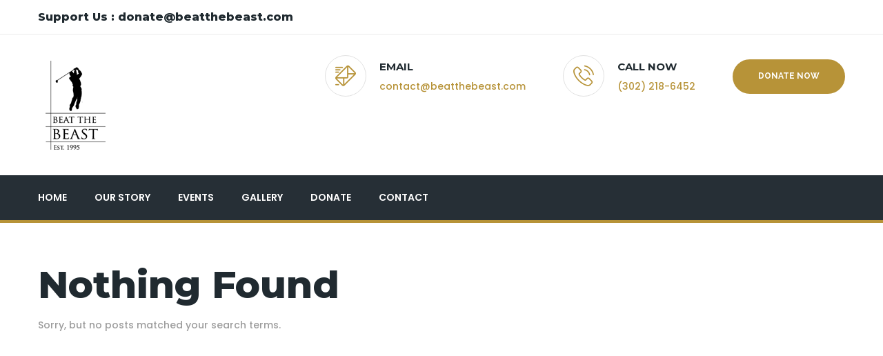

--- FILE ---
content_type: text/html; charset=UTF-8
request_url: https://beatthebeast.com/category/mamba-como-funciona-2/
body_size: 47569
content:

<!DOCTYPE html>
<html lang="en-US">
<head>
	<meta charset="UTF-8">
	
	<!-- Latest IE rendering engine & Chrome Frame Meta Tags -->
	<!--[if IE]><meta http-equiv='X-UA-Compatible' content='IE=edge,chrome=1'><![endif]-->
	
	<link rel="profile" href="http://gmpg.org/xfn/11">
	<link rel="pingback" href="https://beatthebeast.com/xmlrpc.php">
	
	<script>(function(html){html.className = html.className.replace(/\bno-js\b/,'js')})(document.documentElement);</script>
<title>mamba como funciona &#8211; Beat the Beast</title>
<meta name='robots' content='max-image-preview:large' />
<link rel='dns-prefetch' href='//fonts.googleapis.com' />
<link rel="alternate" type="application/rss+xml" title="Beat the Beast &raquo; Feed" href="https://beatthebeast.com/feed/" />
<link rel="alternate" type="application/rss+xml" title="Beat the Beast &raquo; Comments Feed" href="https://beatthebeast.com/comments/feed/" />
<link rel="alternate" type="application/rss+xml" title="Beat the Beast &raquo; mamba como funciona Category Feed" href="https://beatthebeast.com/category/mamba-como-funciona-2/feed/" />
<meta name="viewport" content="width=device-width, initial-scale=1, maximum-scale=1" />
<script type="text/javascript">
/* <![CDATA[ */
window._wpemojiSettings = {"baseUrl":"https:\/\/s.w.org\/images\/core\/emoji\/15.0.3\/72x72\/","ext":".png","svgUrl":"https:\/\/s.w.org\/images\/core\/emoji\/15.0.3\/svg\/","svgExt":".svg","source":{"concatemoji":"https:\/\/beatthebeast.com\/wp-includes\/js\/wp-emoji-release.min.js?ver=6.6.4"}};
/*! This file is auto-generated */
!function(i,n){var o,s,e;function c(e){try{var t={supportTests:e,timestamp:(new Date).valueOf()};sessionStorage.setItem(o,JSON.stringify(t))}catch(e){}}function p(e,t,n){e.clearRect(0,0,e.canvas.width,e.canvas.height),e.fillText(t,0,0);var t=new Uint32Array(e.getImageData(0,0,e.canvas.width,e.canvas.height).data),r=(e.clearRect(0,0,e.canvas.width,e.canvas.height),e.fillText(n,0,0),new Uint32Array(e.getImageData(0,0,e.canvas.width,e.canvas.height).data));return t.every(function(e,t){return e===r[t]})}function u(e,t,n){switch(t){case"flag":return n(e,"\ud83c\udff3\ufe0f\u200d\u26a7\ufe0f","\ud83c\udff3\ufe0f\u200b\u26a7\ufe0f")?!1:!n(e,"\ud83c\uddfa\ud83c\uddf3","\ud83c\uddfa\u200b\ud83c\uddf3")&&!n(e,"\ud83c\udff4\udb40\udc67\udb40\udc62\udb40\udc65\udb40\udc6e\udb40\udc67\udb40\udc7f","\ud83c\udff4\u200b\udb40\udc67\u200b\udb40\udc62\u200b\udb40\udc65\u200b\udb40\udc6e\u200b\udb40\udc67\u200b\udb40\udc7f");case"emoji":return!n(e,"\ud83d\udc26\u200d\u2b1b","\ud83d\udc26\u200b\u2b1b")}return!1}function f(e,t,n){var r="undefined"!=typeof WorkerGlobalScope&&self instanceof WorkerGlobalScope?new OffscreenCanvas(300,150):i.createElement("canvas"),a=r.getContext("2d",{willReadFrequently:!0}),o=(a.textBaseline="top",a.font="600 32px Arial",{});return e.forEach(function(e){o[e]=t(a,e,n)}),o}function t(e){var t=i.createElement("script");t.src=e,t.defer=!0,i.head.appendChild(t)}"undefined"!=typeof Promise&&(o="wpEmojiSettingsSupports",s=["flag","emoji"],n.supports={everything:!0,everythingExceptFlag:!0},e=new Promise(function(e){i.addEventListener("DOMContentLoaded",e,{once:!0})}),new Promise(function(t){var n=function(){try{var e=JSON.parse(sessionStorage.getItem(o));if("object"==typeof e&&"number"==typeof e.timestamp&&(new Date).valueOf()<e.timestamp+604800&&"object"==typeof e.supportTests)return e.supportTests}catch(e){}return null}();if(!n){if("undefined"!=typeof Worker&&"undefined"!=typeof OffscreenCanvas&&"undefined"!=typeof URL&&URL.createObjectURL&&"undefined"!=typeof Blob)try{var e="postMessage("+f.toString()+"("+[JSON.stringify(s),u.toString(),p.toString()].join(",")+"));",r=new Blob([e],{type:"text/javascript"}),a=new Worker(URL.createObjectURL(r),{name:"wpTestEmojiSupports"});return void(a.onmessage=function(e){c(n=e.data),a.terminate(),t(n)})}catch(e){}c(n=f(s,u,p))}t(n)}).then(function(e){for(var t in e)n.supports[t]=e[t],n.supports.everything=n.supports.everything&&n.supports[t],"flag"!==t&&(n.supports.everythingExceptFlag=n.supports.everythingExceptFlag&&n.supports[t]);n.supports.everythingExceptFlag=n.supports.everythingExceptFlag&&!n.supports.flag,n.DOMReady=!1,n.readyCallback=function(){n.DOMReady=!0}}).then(function(){return e}).then(function(){var e;n.supports.everything||(n.readyCallback(),(e=n.source||{}).concatemoji?t(e.concatemoji):e.wpemoji&&e.twemoji&&(t(e.twemoji),t(e.wpemoji)))}))}((window,document),window._wpemojiSettings);
/* ]]> */
</script>
<style id='wp-emoji-styles-inline-css' type='text/css'>

	img.wp-smiley, img.emoji {
		display: inline !important;
		border: none !important;
		box-shadow: none !important;
		height: 1em !important;
		width: 1em !important;
		margin: 0 0.07em !important;
		vertical-align: -0.1em !important;
		background: none !important;
		padding: 0 !important;
	}
</style>
<link rel='stylesheet' id='wp-block-library-css' href='https://beatthebeast.com/wp-includes/css/dist/block-library/style.min.css?ver=6.6.4' type='text/css' media='all' />
<style id='create-block-campaignblock-style-inline-css' type='text/css'>
/*!***************************************************************************************************************************************************************************************************************************************!*\
  !*** css ./node_modules/css-loader/dist/cjs.js??ruleSet[1].rules[4].use[1]!./node_modules/postcss-loader/dist/cjs.js??ruleSet[1].rules[4].use[2]!./node_modules/sass-loader/dist/cjs.js??ruleSet[1].rules[4].use[3]!./src/style.scss ***!
  \***************************************************************************************************************************************************************************************************************************************/
/**
 * The following styles get applied both on the front of your site
 * and in the editor.
 *
 * Replace them with your own styles or remove the file completely.
 */
.wp-block-create-block-campaignblock {
  background-color: white;
  padding: 20px;
  text-align: center;
}

.wp-block-create-block-campaignblock .charitable-logo {
  margin-left: auto;
  margin-right: auto;
  display: table;
}

/*# sourceMappingURL=style-index.css.map*/
</style>
<style id='charitable-campaigns-block-style-inline-css' type='text/css'>
/*!***************************************************************************************************************************************************************************************************************************************!*\
  !*** css ./node_modules/css-loader/dist/cjs.js??ruleSet[1].rules[4].use[1]!./node_modules/postcss-loader/dist/cjs.js??ruleSet[1].rules[4].use[2]!./node_modules/sass-loader/dist/cjs.js??ruleSet[1].rules[4].use[3]!./src/style.scss ***!
  \***************************************************************************************************************************************************************************************************************************************/
/**
 * The following styles get applied both on the front of your site
 * and in the editor.
 *
 * Replace them with your own styles or remove the file completely.
 */
 .wp-block-charitable-campaigns-block {
  background-color: white;
  padding: 20px;
  text-align: center;
}
.wp-block-charitable-campaigns-block h5 {
  margin: 0 auto;
  margin-top: 0 !important;
  margin-bottom: 0px !important;
}
.wp-block-charitable-campaigns-block p {
  font-size: 11px;
  line-height: 16px;
  text-align: center;
  font-weight: 400;
  font-family: "Inter var", -apple-system, BlinkMacSystemFont, "Helvetica Neue", Helvetica, sans-serif !important;
}
.wp-block-charitable-campaigns-block .charitable-logo {
  margin-left: auto;
  margin-right: auto;
  display: table;
}
/*# sourceMappingURL=style-index.css.map*/
</style>
<style id='charitable-donations-block-style-inline-css' type='text/css'>
/*!***************************************************************************************************************************************************************************************************************************************!*\
  !*** css ./node_modules/css-loader/dist/cjs.js??ruleSet[1].rules[4].use[1]!./node_modules/postcss-loader/dist/cjs.js??ruleSet[1].rules[4].use[2]!./node_modules/sass-loader/dist/cjs.js??ruleSet[1].rules[4].use[3]!./src/style.scss ***!
  \***************************************************************************************************************************************************************************************************************************************/
/**
 * The following styles get applied both on the front of your site
 * and in the editor.
 *
 * Replace them with your own styles or remove the file completely.
 */
 .wp-block-charitable-donations-block {
  background-color: white;
  padding: 20px;
  text-align: center;
}
.wp-block-charitable-donations-block h5 {
  margin: 0 auto;
  margin-top: 0 !important;
  margin-bottom: 0px !important;
}
.wp-block-charitable-donations-block p {
  font-size: 11px;
  line-height: 16px;
  text-align: center;
  font-weight: 400;
  font-family: "Inter var", -apple-system, BlinkMacSystemFont, "Helvetica Neue", Helvetica, sans-serif !important;
}
.wp-block-charitable-donations-block .charitable-logo {
  margin-left: auto;
  margin-right: auto;
  display: table;
}
/*# sourceMappingURL=style-index.css.map*/
</style>
<style id='charitable-donors-block-style-inline-css' type='text/css'>
/*!***************************************************************************************************************************************************************************************************************************************!*\
  !*** css ./node_modules/css-loader/dist/cjs.js??ruleSet[1].rules[4].use[1]!./node_modules/postcss-loader/dist/cjs.js??ruleSet[1].rules[4].use[2]!./node_modules/sass-loader/dist/cjs.js??ruleSet[1].rules[4].use[3]!./src/style.scss ***!
  \***************************************************************************************************************************************************************************************************************************************/
/**
 * The following styles get applied both on the front of your site
 * and in the editor.
 *
 * Replace them with your own styles or remove the file completely.
 */
.wp-block-charitable-donors-block {
  background-color: white;
  padding: 20px;
  text-align: center;
}

.wp-block-charitable-donors-block h5 {
  margin: 0 auto;
  margin-top: 0 !important;
  margin-bottom: 0px !important;
}

.wp-block-charitable-donors-block p {
  font-size: 11px;
  line-height: 16px;
  text-align: center;
  font-weight: 400;
  font-family: "Inter var", -apple-system, BlinkMacSystemFont, "Helvetica Neue", Helvetica, sans-serif !important;
}

.wp-block-charitable-donors-block .charitable-logo {
  margin-left: auto;
  margin-right: auto;
  display: table;
}

/*# sourceMappingURL=style-index.css.map*/
</style>
<style id='charitable-donation-button-style-inline-css' type='text/css'>
/*!***************************************************************************************************************************************************************************************************************************************!*\
  !*** css ./node_modules/css-loader/dist/cjs.js??ruleSet[1].rules[4].use[1]!./node_modules/postcss-loader/dist/cjs.js??ruleSet[1].rules[4].use[2]!./node_modules/sass-loader/dist/cjs.js??ruleSet[1].rules[4].use[3]!./src/style.scss ***!
  \***************************************************************************************************************************************************************************************************************************************/
/**
 * The following styles get applied both on the front of your site
 * and in the editor.
 *
 * Replace them with your own styles or remove the file completely.
 */
 .wp-block-charitable-donation-button {
  background-color: white;
  padding: 20px;
  text-align: center;
}
.wp-block-charitable-donation-button h5 {
  margin: 0 auto;
  margin-top: 0 !important;
  margin-bottom: 0px !important;
}
.wp-block-charitable-donation-button p {
  font-size: 11px;
  line-height: 16px;
  text-align: center;
  font-weight: 400;
  font-family: "Inter var", -apple-system, BlinkMacSystemFont, "Helvetica Neue", Helvetica, sans-serif !important;
}
.wp-block-charitable-donation-button .charitable-logo {
  margin-left: auto;
  margin-right: auto;
  display: table;
}

/*# sourceMappingURL=style-index.css.map*/
</style>
<style id='charitable-campaign-progress-bar-style-inline-css' type='text/css'>
/*!***************************************************************************************************************************************************************************************************************************************!*\
  !*** css ./node_modules/css-loader/dist/cjs.js??ruleSet[1].rules[4].use[1]!./node_modules/postcss-loader/dist/cjs.js??ruleSet[1].rules[4].use[2]!./node_modules/sass-loader/dist/cjs.js??ruleSet[1].rules[4].use[3]!./src/style.scss ***!
  \***************************************************************************************************************************************************************************************************************************************/
/**
 * The following styles get applied both on the front of your site
 * and in the editor.
 *
 * Replace them with your own styles or remove the file completely.
 */
.wp-block-charitable-campaign-progress-bar {
  background-color: white;
  padding: 20px;
  text-align: center;
}

.wp-block-charitable-campaign-progress-bar h5 {
  margin: 0 auto;
  margin-top: 0 !important;
  margin-bottom: 0px !important;
}

.wp-block-charitable-campaign-progress-bar p {
  font-size: 11px;
  line-height: 16px;
  text-align: center;
  font-weight: 400;
  font-family: "Inter var", -apple-system, BlinkMacSystemFont, "Helvetica Neue", Helvetica, sans-serif !important;
}

.wp-block-charitable-campaign-progress-bar .charitable-logo {
  margin-left: auto;
  margin-right: auto;
  display: table;
}

/*# sourceMappingURL=style-index.css.map*/
</style>
<style id='charitable-campaign-stats-style-inline-css' type='text/css'>
/*!***************************************************************************************************************************************************************************************************************************************!*\
  !*** css ./node_modules/css-loader/dist/cjs.js??ruleSet[1].rules[4].use[1]!./node_modules/postcss-loader/dist/cjs.js??ruleSet[1].rules[4].use[2]!./node_modules/sass-loader/dist/cjs.js??ruleSet[1].rules[4].use[3]!./src/style.scss ***!
  \***************************************************************************************************************************************************************************************************************************************/
/**
 * The following styles get applied both on the front of your site
 * and in the editor.
 *
 * Replace them with your own styles or remove the file completely.
 */
.wp-block-charitable-campaign-stats {
  background-color: white;
  padding: 20px;
  text-align: center;
}

.wp-block-charitable-campaign-stats h5 {
  margin: 0 auto;
  margin-top: 0 !important;
  margin-bottom: 0px !important;
}

.wp-block-charitable-campaign-stats p {
  font-size: 11px;
  line-height: 16px;
  text-align: center;
  font-weight: 400;
  font-family: "Inter var", -apple-system, BlinkMacSystemFont, "Helvetica Neue", Helvetica, sans-serif !important;
}

.wp-block-charitable-campaign-stats .charitable-logo {
  margin-left: auto;
  margin-right: auto;
  display: table;
}

/*# sourceMappingURL=style-index.css.map*/
</style>
<style id='charitable-my-donations-style-inline-css' type='text/css'>
/*!***************************************************************************************************************************************************************************************************************************************!*\
  !*** css ./node_modules/css-loader/dist/cjs.js??ruleSet[1].rules[4].use[1]!./node_modules/postcss-loader/dist/cjs.js??ruleSet[1].rules[4].use[2]!./node_modules/sass-loader/dist/cjs.js??ruleSet[1].rules[4].use[3]!./src/style.scss ***!
  \***************************************************************************************************************************************************************************************************************************************/
/**
 * The following styles get applied both on the front of your site
 * and in the editor.
 *
 * Replace them with your own styles or remove the file completely.
 */
.wp-block-charitable-my-donations {
  background-color: white;
  padding: 20px;
  text-align: center;
}

.wp-block-charitable-my-donations h5 {
  margin: 0 auto;
  margin-top: 0 !important;
  margin-bottom: 0px !important;
}

.wp-block-charitable-my-donations p {
  font-size: 11px;
  line-height: 16px;
  text-align: center;
  font-weight: 400;
  font-family: "Inter var", -apple-system, BlinkMacSystemFont, "Helvetica Neue", Helvetica, sans-serif !important;
}

.wp-block-charitable-my-donations .charitable-logo {
  margin-left: auto;
  margin-right: auto;
  display: table;
}

/*# sourceMappingURL=style-index.css.map*/
</style>
<style id='classic-theme-styles-inline-css' type='text/css'>
/*! This file is auto-generated */
.wp-block-button__link{color:#fff;background-color:#32373c;border-radius:9999px;box-shadow:none;text-decoration:none;padding:calc(.667em + 2px) calc(1.333em + 2px);font-size:1.125em}.wp-block-file__button{background:#32373c;color:#fff;text-decoration:none}
</style>
<style id='global-styles-inline-css' type='text/css'>
:root{--wp--preset--aspect-ratio--square: 1;--wp--preset--aspect-ratio--4-3: 4/3;--wp--preset--aspect-ratio--3-4: 3/4;--wp--preset--aspect-ratio--3-2: 3/2;--wp--preset--aspect-ratio--2-3: 2/3;--wp--preset--aspect-ratio--16-9: 16/9;--wp--preset--aspect-ratio--9-16: 9/16;--wp--preset--color--black: #000000;--wp--preset--color--cyan-bluish-gray: #abb8c3;--wp--preset--color--white: #ffffff;--wp--preset--color--pale-pink: #f78da7;--wp--preset--color--vivid-red: #cf2e2e;--wp--preset--color--luminous-vivid-orange: #ff6900;--wp--preset--color--luminous-vivid-amber: #fcb900;--wp--preset--color--light-green-cyan: #7bdcb5;--wp--preset--color--vivid-green-cyan: #00d084;--wp--preset--color--pale-cyan-blue: #8ed1fc;--wp--preset--color--vivid-cyan-blue: #0693e3;--wp--preset--color--vivid-purple: #9b51e0;--wp--preset--gradient--vivid-cyan-blue-to-vivid-purple: linear-gradient(135deg,rgba(6,147,227,1) 0%,rgb(155,81,224) 100%);--wp--preset--gradient--light-green-cyan-to-vivid-green-cyan: linear-gradient(135deg,rgb(122,220,180) 0%,rgb(0,208,130) 100%);--wp--preset--gradient--luminous-vivid-amber-to-luminous-vivid-orange: linear-gradient(135deg,rgba(252,185,0,1) 0%,rgba(255,105,0,1) 100%);--wp--preset--gradient--luminous-vivid-orange-to-vivid-red: linear-gradient(135deg,rgba(255,105,0,1) 0%,rgb(207,46,46) 100%);--wp--preset--gradient--very-light-gray-to-cyan-bluish-gray: linear-gradient(135deg,rgb(238,238,238) 0%,rgb(169,184,195) 100%);--wp--preset--gradient--cool-to-warm-spectrum: linear-gradient(135deg,rgb(74,234,220) 0%,rgb(151,120,209) 20%,rgb(207,42,186) 40%,rgb(238,44,130) 60%,rgb(251,105,98) 80%,rgb(254,248,76) 100%);--wp--preset--gradient--blush-light-purple: linear-gradient(135deg,rgb(255,206,236) 0%,rgb(152,150,240) 100%);--wp--preset--gradient--blush-bordeaux: linear-gradient(135deg,rgb(254,205,165) 0%,rgb(254,45,45) 50%,rgb(107,0,62) 100%);--wp--preset--gradient--luminous-dusk: linear-gradient(135deg,rgb(255,203,112) 0%,rgb(199,81,192) 50%,rgb(65,88,208) 100%);--wp--preset--gradient--pale-ocean: linear-gradient(135deg,rgb(255,245,203) 0%,rgb(182,227,212) 50%,rgb(51,167,181) 100%);--wp--preset--gradient--electric-grass: linear-gradient(135deg,rgb(202,248,128) 0%,rgb(113,206,126) 100%);--wp--preset--gradient--midnight: linear-gradient(135deg,rgb(2,3,129) 0%,rgb(40,116,252) 100%);--wp--preset--font-size--small: 13px;--wp--preset--font-size--medium: 20px;--wp--preset--font-size--large: 36px;--wp--preset--font-size--x-large: 42px;--wp--preset--spacing--20: 0.44rem;--wp--preset--spacing--30: 0.67rem;--wp--preset--spacing--40: 1rem;--wp--preset--spacing--50: 1.5rem;--wp--preset--spacing--60: 2.25rem;--wp--preset--spacing--70: 3.38rem;--wp--preset--spacing--80: 5.06rem;--wp--preset--shadow--natural: 6px 6px 9px rgba(0, 0, 0, 0.2);--wp--preset--shadow--deep: 12px 12px 50px rgba(0, 0, 0, 0.4);--wp--preset--shadow--sharp: 6px 6px 0px rgba(0, 0, 0, 0.2);--wp--preset--shadow--outlined: 6px 6px 0px -3px rgba(255, 255, 255, 1), 6px 6px rgba(0, 0, 0, 1);--wp--preset--shadow--crisp: 6px 6px 0px rgba(0, 0, 0, 1);}:where(.is-layout-flex){gap: 0.5em;}:where(.is-layout-grid){gap: 0.5em;}body .is-layout-flex{display: flex;}.is-layout-flex{flex-wrap: wrap;align-items: center;}.is-layout-flex > :is(*, div){margin: 0;}body .is-layout-grid{display: grid;}.is-layout-grid > :is(*, div){margin: 0;}:where(.wp-block-columns.is-layout-flex){gap: 2em;}:where(.wp-block-columns.is-layout-grid){gap: 2em;}:where(.wp-block-post-template.is-layout-flex){gap: 1.25em;}:where(.wp-block-post-template.is-layout-grid){gap: 1.25em;}.has-black-color{color: var(--wp--preset--color--black) !important;}.has-cyan-bluish-gray-color{color: var(--wp--preset--color--cyan-bluish-gray) !important;}.has-white-color{color: var(--wp--preset--color--white) !important;}.has-pale-pink-color{color: var(--wp--preset--color--pale-pink) !important;}.has-vivid-red-color{color: var(--wp--preset--color--vivid-red) !important;}.has-luminous-vivid-orange-color{color: var(--wp--preset--color--luminous-vivid-orange) !important;}.has-luminous-vivid-amber-color{color: var(--wp--preset--color--luminous-vivid-amber) !important;}.has-light-green-cyan-color{color: var(--wp--preset--color--light-green-cyan) !important;}.has-vivid-green-cyan-color{color: var(--wp--preset--color--vivid-green-cyan) !important;}.has-pale-cyan-blue-color{color: var(--wp--preset--color--pale-cyan-blue) !important;}.has-vivid-cyan-blue-color{color: var(--wp--preset--color--vivid-cyan-blue) !important;}.has-vivid-purple-color{color: var(--wp--preset--color--vivid-purple) !important;}.has-black-background-color{background-color: var(--wp--preset--color--black) !important;}.has-cyan-bluish-gray-background-color{background-color: var(--wp--preset--color--cyan-bluish-gray) !important;}.has-white-background-color{background-color: var(--wp--preset--color--white) !important;}.has-pale-pink-background-color{background-color: var(--wp--preset--color--pale-pink) !important;}.has-vivid-red-background-color{background-color: var(--wp--preset--color--vivid-red) !important;}.has-luminous-vivid-orange-background-color{background-color: var(--wp--preset--color--luminous-vivid-orange) !important;}.has-luminous-vivid-amber-background-color{background-color: var(--wp--preset--color--luminous-vivid-amber) !important;}.has-light-green-cyan-background-color{background-color: var(--wp--preset--color--light-green-cyan) !important;}.has-vivid-green-cyan-background-color{background-color: var(--wp--preset--color--vivid-green-cyan) !important;}.has-pale-cyan-blue-background-color{background-color: var(--wp--preset--color--pale-cyan-blue) !important;}.has-vivid-cyan-blue-background-color{background-color: var(--wp--preset--color--vivid-cyan-blue) !important;}.has-vivid-purple-background-color{background-color: var(--wp--preset--color--vivid-purple) !important;}.has-black-border-color{border-color: var(--wp--preset--color--black) !important;}.has-cyan-bluish-gray-border-color{border-color: var(--wp--preset--color--cyan-bluish-gray) !important;}.has-white-border-color{border-color: var(--wp--preset--color--white) !important;}.has-pale-pink-border-color{border-color: var(--wp--preset--color--pale-pink) !important;}.has-vivid-red-border-color{border-color: var(--wp--preset--color--vivid-red) !important;}.has-luminous-vivid-orange-border-color{border-color: var(--wp--preset--color--luminous-vivid-orange) !important;}.has-luminous-vivid-amber-border-color{border-color: var(--wp--preset--color--luminous-vivid-amber) !important;}.has-light-green-cyan-border-color{border-color: var(--wp--preset--color--light-green-cyan) !important;}.has-vivid-green-cyan-border-color{border-color: var(--wp--preset--color--vivid-green-cyan) !important;}.has-pale-cyan-blue-border-color{border-color: var(--wp--preset--color--pale-cyan-blue) !important;}.has-vivid-cyan-blue-border-color{border-color: var(--wp--preset--color--vivid-cyan-blue) !important;}.has-vivid-purple-border-color{border-color: var(--wp--preset--color--vivid-purple) !important;}.has-vivid-cyan-blue-to-vivid-purple-gradient-background{background: var(--wp--preset--gradient--vivid-cyan-blue-to-vivid-purple) !important;}.has-light-green-cyan-to-vivid-green-cyan-gradient-background{background: var(--wp--preset--gradient--light-green-cyan-to-vivid-green-cyan) !important;}.has-luminous-vivid-amber-to-luminous-vivid-orange-gradient-background{background: var(--wp--preset--gradient--luminous-vivid-amber-to-luminous-vivid-orange) !important;}.has-luminous-vivid-orange-to-vivid-red-gradient-background{background: var(--wp--preset--gradient--luminous-vivid-orange-to-vivid-red) !important;}.has-very-light-gray-to-cyan-bluish-gray-gradient-background{background: var(--wp--preset--gradient--very-light-gray-to-cyan-bluish-gray) !important;}.has-cool-to-warm-spectrum-gradient-background{background: var(--wp--preset--gradient--cool-to-warm-spectrum) !important;}.has-blush-light-purple-gradient-background{background: var(--wp--preset--gradient--blush-light-purple) !important;}.has-blush-bordeaux-gradient-background{background: var(--wp--preset--gradient--blush-bordeaux) !important;}.has-luminous-dusk-gradient-background{background: var(--wp--preset--gradient--luminous-dusk) !important;}.has-pale-ocean-gradient-background{background: var(--wp--preset--gradient--pale-ocean) !important;}.has-electric-grass-gradient-background{background: var(--wp--preset--gradient--electric-grass) !important;}.has-midnight-gradient-background{background: var(--wp--preset--gradient--midnight) !important;}.has-small-font-size{font-size: var(--wp--preset--font-size--small) !important;}.has-medium-font-size{font-size: var(--wp--preset--font-size--medium) !important;}.has-large-font-size{font-size: var(--wp--preset--font-size--large) !important;}.has-x-large-font-size{font-size: var(--wp--preset--font-size--x-large) !important;}
:where(.wp-block-post-template.is-layout-flex){gap: 1.25em;}:where(.wp-block-post-template.is-layout-grid){gap: 1.25em;}
:where(.wp-block-columns.is-layout-flex){gap: 2em;}:where(.wp-block-columns.is-layout-grid){gap: 2em;}
:root :where(.wp-block-pullquote){font-size: 1.5em;line-height: 1.6;}
</style>
<link rel='stylesheet' id='rs-plugin-settings-css' href='https://beatthebeast.com/wp-content/plugins/revslider/public/assets/css/settings.css?ver=5.4.8.3' type='text/css' media='all' />
<style id='rs-plugin-settings-inline-css' type='text/css'>
#rs-demo-id {}
</style>
<link rel='stylesheet' id='charitable-styles-css' href='https://beatthebeast.com/wp-content/plugins/charitable/assets/css/charitable.min.css?ver=1.8.3' type='text/css' media='all' />
<link rel='stylesheet' id='charityhome-main-min-style-css' href='https://beatthebeast.com/wp-content/themes/charity-home/css/main-min.css?ver=1.0' type='text/css' media='all' />
<link rel='stylesheet' id='charityhome-theme-style-css' href='https://beatthebeast.com/wp-content/themes/charity-home/style.css' type='text/css' media='all' />
<link rel='stylesheet' id='charityhome-theme-responsive-style-css' href='https://beatthebeast.com/wp-content/themes/charity-home/css/responsive.css?ver=6.6.4' type='text/css' media='all' />
<link rel='stylesheet' id='charityhome-skin-style-css' href='https://beatthebeast.com/wp-content/themes/charity-home/color-schemes/brown.css?ver=6.6.4' type='text/css' media='all' />
<link rel='stylesheet' id='charityhome-custom-styles-css' href='//beatthebeast.com/wp-content/uploads/charityhome/theme_custom_1.css?ver=1.0' type='text/css' media='all' />
<link rel='stylesheet' id='template-core-shortcodes-css' href='https://beatthebeast.com/wp-content/plugins/template-core/shortcodes.css?ver=6.6.4' type='text/css' media='all' />
<link rel='stylesheet' id='charityhome-child-theme-style-css' href='https://beatthebeast.com/wp-content/themes/charity-home-child/style.css?ver=6.6.4' type='text/css' media='all' />
<link rel='stylesheet' id='google-fonts-charityhome_options-css' href='https://fonts.googleapis.com/css?family=Raleway%3A100%2C200%2C300%2C400%2C500%2C600%2C700%2C800%2C900%2C100italic%2C200italic%2C300italic%2C400italic%2C500italic%2C600italic%2C700italic%2C800italic%2C900italic%7CPoppins%3A100%2C200%2C300%2C400%2C500%2C600%2C700%2C800%2C900%2C100italic%2C200italic%2C300italic%2C400italic%2C500italic%2C600italic%2C700italic%2C800italic%2C900italic%7CMontserrat%3A100%2C200%2C300%2C400%2C500%2C600%2C700%2C800%2C900%2C100italic%2C200italic%2C300italic%2C400italic%2C500italic%2C600italic%2C700italic%2C800italic%2C900italic%7CEB+Garamond%3A400%2C500%2C600%2C700%2C800%2C400italic%2C500italic%2C600italic%2C700italic%2C800italic&#038;ver=1583449877' type='text/css' media='all' />
<script type="text/javascript" src="https://beatthebeast.com/wp-content/plugins/charitable/assets/js/libraries/js-cookie.min.js?ver=2.1.4" id="js-cookie-js"></script>
<script type="text/javascript" id="charitable-sessions-js-extra">
/* <![CDATA[ */
var CHARITABLE_SESSION = {"ajaxurl":"https:\/\/beatthebeast.com\/wp-admin\/admin-ajax.php","id":"","cookie_name":"charitable_session","expiration":"86400","expiration_variant":"82800","secure":"","cookie_path":"\/","cookie_domain":"","generated_id":"97443c189b3e85f269d8087393800483","disable_cookie":""};
/* ]]> */
</script>
<script type="text/javascript" src="https://beatthebeast.com/wp-content/plugins/charitable/assets/js/charitable-session.min.js?ver=1.8.3" id="charitable-sessions-js"></script>
<script type="text/javascript" id="jquery-core-js-extra">
/* <![CDATA[ */
var charityhome_js_vars = {"charityhome_template_uri":"https:\/\/beatthebeast.com\/wp-content\/themes\/charity-home","isRTL":"false","isOriginLeft":"true","BacktoTopIcon":"fa-arrow-up","charityhome_ajax_url":"https:\/\/beatthebeast.com\/wp-admin\/admin-ajax.php","charityhome_scroll_text":"All Posts displayed"};
/* ]]> */
</script>
<script type="text/javascript" src="https://beatthebeast.com/wp-includes/js/jquery/jquery.min.js?ver=3.7.1" id="jquery-core-js"></script>
<script type="text/javascript" src="https://beatthebeast.com/wp-includes/js/jquery/jquery-migrate.min.js?ver=3.4.1" id="jquery-migrate-js"></script>
<script type="text/javascript" src="https://beatthebeast.com/wp-content/plugins/revslider/public/assets/js/jquery.themepunch.tools.min.js?ver=5.4.8.3" id="tp-tools-js"></script>
<script type="text/javascript" src="https://beatthebeast.com/wp-content/plugins/revslider/public/assets/js/jquery.themepunch.revolution.min.js?ver=5.4.8.3" id="revmin-js"></script>
<script type="text/javascript" src="https://beatthebeast.com/wp-content/themes/charity-home/js/theme-init.js" id="charityhome-theme-init-js-js"></script>
<link rel="https://api.w.org/" href="https://beatthebeast.com/wp-json/" /><link rel="alternate" title="JSON" type="application/json" href="https://beatthebeast.com/wp-json/wp/v2/categories/4184" /><link rel="EditURI" type="application/rsd+xml" title="RSD" href="https://beatthebeast.com/xmlrpc.php?rsd" />
<meta name="generator" content="WordPress 6.6.4" />
	
<script type="text/javascript">
var ajaxurl = 'https://beatthebeast.com/wp-admin/admin-ajax.php';
</script>

	<style id="charitable-highlight-colour-styles">.campaign-raised .amount, .campaign-figures .amount,.donors-count, .time-left,.charitable-form-field a:not(.button),.charitable-form-fields .charitable-fieldset a:not(.button),.charitable-notice,.charitable-notice .errors a {color:#f89d35;}.campaign-progress-bar .bar,.donate-button,.charitable-donation-form .donation-amount.selected,.charitable-donation-amount-form .donation-amount.selected {background-color:#f89d35;}.charitable-donation-form .donation-amount.selected,.charitable-donation-amount-form .donation-amount.selected,.charitable-notice, .charitable-drag-drop-images li:hover a.remove-image,.supports-drag-drop .charitable-drag-drop-dropzone.drag-over {border-color:#f89d35;}</style><style type="text/css">.recentcomments a{display:inline !important;padding:0 !important;margin:0 !important;}</style><meta name="generator" content="Powered by WPBakery Page Builder - drag and drop page builder for WordPress."/>
<meta name="generator" content="Powered by Slider Revolution 5.4.8.3 - responsive, Mobile-Friendly Slider Plugin for WordPress with comfortable drag and drop interface." />
<script type="text/javascript">function setREVStartSize(e){									
						try{ e.c=jQuery(e.c);var i=jQuery(window).width(),t=9999,r=0,n=0,l=0,f=0,s=0,h=0;
							if(e.responsiveLevels&&(jQuery.each(e.responsiveLevels,function(e,f){f>i&&(t=r=f,l=e),i>f&&f>r&&(r=f,n=e)}),t>r&&(l=n)),f=e.gridheight[l]||e.gridheight[0]||e.gridheight,s=e.gridwidth[l]||e.gridwidth[0]||e.gridwidth,h=i/s,h=h>1?1:h,f=Math.round(h*f),"fullscreen"==e.sliderLayout){var u=(e.c.width(),jQuery(window).height());if(void 0!=e.fullScreenOffsetContainer){var c=e.fullScreenOffsetContainer.split(",");if (c) jQuery.each(c,function(e,i){u=jQuery(i).length>0?u-jQuery(i).outerHeight(!0):u}),e.fullScreenOffset.split("%").length>1&&void 0!=e.fullScreenOffset&&e.fullScreenOffset.length>0?u-=jQuery(window).height()*parseInt(e.fullScreenOffset,0)/100:void 0!=e.fullScreenOffset&&e.fullScreenOffset.length>0&&(u-=parseInt(e.fullScreenOffset,0))}f=u}else void 0!=e.minHeight&&f<e.minHeight&&(f=e.minHeight);e.c.closest(".rev_slider_wrapper").css({height:f})					
						}catch(d){console.log("Failure at Presize of Slider:"+d)}						
					};</script>
<noscript><style> .wpb_animate_when_almost_visible { opacity: 1; }</style></noscript></head>

<body class="archive category category-mamba-como-funciona-2 category-4184 fullwidth header-sticky-enabled header-sticky-hide footer-back-to-top blog-large one-col wpb-js-composer js-comp-ver-6.9.0 vc_responsive">

	
	<div class="pageloader"></div>

<div id="tpath_wrapper" class="wrapper-class">

		
	<div id="header" class="header-section header-styleone header-no-transparent header-light">
		
<div id="header-top-bar" class="header-topbar-section">
	<div class="container">
		<div class="topbar_half leftarea">
							<h6 class="welcome-text">Support Us : donate@beatthebeast.com</h6>
					</div>
			</div>
</div>

<div id="header-logo-bar" class="header-logo-section navbar">
	<div class="container">
		
<!-- ==================== Toggle Icon ==================== -->
<div class="navbar-header nav-respons tpath-logo has-img">
		<button type="button" class="navbar-toggle" data-toggle="collapse" data-target=".tpath-mainnavbar-collapse">
		<span class="sr-only">Toggle navigation</span>
		<span class="icon-bar"></span>
		<span class="icon-bar"></span>
		<span class="icon-bar"></span>
	</button>
		
	<a href="https://beatthebeast.com/" class="navbar-brand" title="Beat the Beast - " rel="home">
		<img class="img-responsive standard-logo" src="https://beatthebeast.com/wp-content/uploads/2019/10/SmallNewBlack.png" alt="Beat the Beast" width="108" height="144" />
	</a>
</div>		
				<div class="navbar-collapse tpath-header-logo-bar">
			<ul class="nav navbar-nav navbar-right tpath-logo-bar">
				<li>
											<div class="header-email-address header-icon-item">
							<div class="header-top-icon"><i class="flaticon flaticon-interface"></i></div>
							<div class="header-top-info">
								<h6 class="header-label">
									<span class="header-label-text">Email</span>
								</h6>
								<p class="header-label-details"><a href="mailto:contact@beatthebeast.com" target="_blank">contact@beatthebeast.com</a></p>
							</div>
						</div>
										
										<div class="header-phone-number header-icon-item">
						<div class="header-top-icon"><i class="flaticon flaticon-phone-call"></i></div>
						<div class="header-top-info">
							<h6 class="header-label">
								<span class="header-label-text">Call Now</span>
							</h6>
							<p class="header-label-details">(302) 218-6452</p>
						</div>
					</div>
										
										<div class="header-top-btn">
						<div class="header-top-info">
							<a class="header-btn btn bgbtn" href="https://beatthebeast.com/causes/" title="Donate Now">Donate Now</a>
						</div>
					</div>
									</li>
			</ul>
		</div>
				
	</div><!-- .container -->
</div><!-- .header-logo-section -->

<div id="header-main" class="header-main-section sticky-header-wrap navbar">
	<div class="container">
    	<div class="header-menu-toggle-sticky">
			                <button type="button" class="sticky-menu-toggle" data-toggle="collapse" data-target=".tpath-mainnavbar-collapse">
                    <i class="ionicons ion-navicon btn-sticky-icon"></i>
                </button>
                    </div>
		<div class="navbar-collapse tpath-mainnavbar-collapse collapse tpath-header-main-bar">
			<ul class="nav navbar-nav navbar-left tpath-main-bar">
				<li class="header-menu-nav"><div class="hidden-xs"><div id="main-mega-nav" class="main-nav main-megamenu-navigation"><ul id="main-mega-menu-nav" class="nav navbar-nav navbar-main tpath-main-nav"><li id="menu-item-2483" class="menu-item menu-item-type-post_type menu-item-object-page menu-item-home menu-item-2483"><a  title="Home" href="https://beatthebeast.com/">Home</a></li>
<li id="menu-item-2519" class="menu-item menu-item-type-post_type menu-item-object-page menu-item-2519"><a  title="Our Story" href="https://beatthebeast.com/about-us/">Our Story</a></li>
<li id="menu-item-2552" class="menu-item menu-item-type-post_type menu-item-object-page menu-item-2552"><a  title="Events" href="https://beatthebeast.com/events-list/">Events</a></li>
<li id="menu-item-2580" class="menu-item menu-item-type-post_type menu-item-object-page menu-item-2580"><a  title="Gallery" href="https://beatthebeast.com/gallery/">Gallery</a></li>
<li id="menu-item-2601" class="menu-item menu-item-type-post_type menu-item-object-page menu-item-2601"><a  title="Donate" href="https://beatthebeast.com/donate/">Donate</a></li>
<li id="menu-item-2484" class="menu-item menu-item-type-post_type menu-item-object-page menu-item-2484"><a  title="Contact" href="https://beatthebeast.com/contact/">Contact</a></li>
</ul></div></div><div id="mobile-menunav" class="visible-xs"><div id="main-mobile-nav" class="main-nav main-menu-navigation"><ul id="main-mobile-menu-nav" class="nav navbar-nav navbar-main tpath-main-nav"><li class="menu-item menu-item-type-post_type menu-item-object-page menu-item-home menu-item-2483"><a title="Home" href="https://beatthebeast.com/">Home</a></li>
<li class="menu-item menu-item-type-post_type menu-item-object-page menu-item-2519"><a title="Our Story" href="https://beatthebeast.com/about-us/">Our Story</a></li>
<li class="menu-item menu-item-type-post_type menu-item-object-page menu-item-2552"><a title="Events" href="https://beatthebeast.com/events-list/">Events</a></li>
<li class="menu-item menu-item-type-post_type menu-item-object-page menu-item-2580"><a title="Gallery" href="https://beatthebeast.com/gallery/">Gallery</a></li>
<li class="menu-item menu-item-type-post_type menu-item-object-page menu-item-2601"><a title="Donate" href="https://beatthebeast.com/donate/">Donate</a></li>
<li class="menu-item menu-item-type-post_type menu-item-object-page menu-item-2484"><a title="Contact" href="https://beatthebeast.com/contact/">Contact</a></li>
</ul></div></div></li>
			</ul>
			
			<ul class="nav navbar-nav navbar-right tpath-main-bar">
								
							</ul>
			
			<div id="header-toggle-search" class="header-toggle-content header-toggle-search">
				<div class="container">
					<i class="ionicons ion-close btn-search-close"></i>
					<form role="search" method="get" id="searchform" action="https://beatthebeast.com/" class="search-form">
						<div class="toggle-search-form">
							<input type="text" value="" name="s" id="s" class="form-control" placeholder="Enter your keyword &amp; hit Enter" />
						</div>
					</form>
				</div>
			</div>
		</div>
	</div><!-- .container -->
</div><!-- .header-main-section -->
	</div><!-- #header -->
	
	<div id="section-top" class="charityhome-section-top"></div>
	
		
	<div id="main" class="main-section">
		<!-- ============ Page Header ============ -->
		<div class="container">
	<div id="main-wrapper" class="tpath-row row">
		<div id="single-sidebar-container" class="single-sidebar-container main-col-full">
			<div class="tpath-row row">	
				<div id="primary" class="content-area content-col-full">
					<div id="content" class="site-content">
												
												
										
							<div id="archive-posts-container" class="tpath-posts-container large-layout scroll-pagination clearfix">
							
								<article id="post-" class="large-posts col-sm-12">
	<div class="posts-inner-container">
		<div class="posts-content-container">
			<div class="entry-header">			   
				<h1 class="entry-title">Nothing Found</h1>			
			</div><!-- .entry-header -->
			<div class="entry-content">
				<p>Sorry, but no posts matched your search terms.</p>
			</div><!-- .entry-content -->
		</div><!-- .posts-content-container -->		
	</div><!-- .posts-inner-container -->
</article><!-- #post -->								
							</div>
														
					</div><!-- #content -->
				</div><!-- #primary -->
			
							</div>		
		</div><!-- #single-sidebar-container -->
		
	</div><!-- #main-wrapper -->
</div><!-- .container -->
	</div><!-- #main -->
	
		
	<div id="footer" class="footer-section footer-style-1">
					<div class="footer-inner-wrapper">
				<div id="footer-widgets-container" class="footer-widgets-section">
					<div class="container">
						<div class="tpath-row row">
																<div id="footer-widgets-1" class="footer-widgets col-sm-6">
										<div id="tpath_about-widget-3" class="widget tpath_about_widget"><h3 class="widget-title">About Us</h3>		
		<div class="tpath-about-widget-inner">			
			
						
							<div class="widget-author-image">
					<img class="img-responsive alignleft" src="https://beatthebeast.com/wp-content/uploads/2019/10/SmallNew.png" alt="" />
				</div>
						
							<div class="about-desc">Beat the Beast is a nonprofit organization that was founded in 1995 after the death of Stacey Weaver who died of Melanoma at 27 years old. Stacey left behind a husband and 3 year old daughter.  Members of the Beat the Beast Foundation recognize that Stacey was not alone in her battle against Cancer.</div>
						
		</div>
		
		</div>									</div>
																		<div id="footer-widgets-2" class="footer-widgets col-sm-6">
										<div id="nav_menu-7" class="widget widget_nav_menu"><h3 class="widget-title">Navigation</h3><div class="menu-btb-menu-container"><ul id="menu-btb-menu" class="menu"><li class="menu-item menu-item-type-post_type menu-item-object-page menu-item-home menu-item-2483"><a href="https://beatthebeast.com/">Home</a></li>
<li class="menu-item menu-item-type-post_type menu-item-object-page menu-item-2519"><a href="https://beatthebeast.com/about-us/">Our Story</a></li>
<li class="menu-item menu-item-type-post_type menu-item-object-page menu-item-2552"><a href="https://beatthebeast.com/events-list/">Events</a></li>
<li class="menu-item menu-item-type-post_type menu-item-object-page menu-item-2580"><a href="https://beatthebeast.com/gallery/">Gallery</a></li>
<li class="menu-item menu-item-type-post_type menu-item-object-page menu-item-2601"><a href="https://beatthebeast.com/donate/">Donate</a></li>
<li class="menu-item menu-item-type-post_type menu-item-object-page menu-item-2484"><a href="https://beatthebeast.com/contact/">Contact</a></li>
</ul></div></div>									</div>
															</div><!-- .row -->
					</div>
				</div><!-- #footer-widgets-container -->
			</div>
				
				
		<div id="footer-copyright-container" class="footer-copyright-section">
			<div class="container">
				<div class="tpath-row row">
					<div id="copyright-text" class="copyright-info col-sm-6 col-xs-12 footer-copyright-left">
						<p>&copy; 2026 All Rights Reserved </p>					</div><!-- #copyright-text -->
					
									</div>
			</div>
		</div><!-- #footer-copyright-container -->		
		
	</div><!-- #footer -->
</div>
<script type="text/javascript" src="https://beatthebeast.com/wp-content/plugins/charitable/assets/js/charitable-frontend.min.js?ver=1.8.3" id="charitable-frontend-v2-js"></script>
<script type="text/javascript" src="https://beatthebeast.com/wp-content/themes/charity-home/js/bootstrapValidator.min.js" id="bootstrapValidator-js"></script>
<script type="text/javascript" src="https://beatthebeast.com/wp-content/themes/charity-home/js/jquery.main.js" id="charityhome-main-js"></script>
<script type="text/javascript" src="https://beatthebeast.com/wp-content/themes/charity-home/js/modernizr.min.js?ver=2.8.3" id="charityhome-modernizr-js"></script>
<script type="text/javascript" src="https://beatthebeast.com/wp-content/themes/charity-home/js/jquery.prettyPhoto.js?ver=3.1.6" id="prettyPhoto-js"></script>
<script type="text/javascript" src="https://beatthebeast.com/wp-content/themes/charity-home/js/jquery.rateit.min.js" id="RateIt-js"></script>
<script type="text/javascript" src="https://beatthebeast.com/wp-content/themes/charity-home/js/jquery.match-height.js" id="matchHeight-js"></script>
<script type="text/javascript" src="https://beatthebeast.com/wp-content/themes/charity-home/js/jquery.carousel.min.js" id="owlCarousel-js"></script>
<script type="text/javascript" src="https://beatthebeast.com/wp-content/themes/charity-home/js/jquery.easy-ticker.min.js" id="easyTicker-js"></script>
<script type="text/javascript" src="https://beatthebeast.com/wp-content/themes/charity-home/js/general.js" id="charityhome-general-js"></script>
<script type="text/javascript" src="https://beatthebeast.com/wp-content/themes/charity-home/js/carousel-custom.js" id="charityhome-carousel-custom-js"></script>
<script type="text/javascript" src="https://beatthebeast.com/wp-content/plugins/template-core/js/shortcodes.js" id="template-core-shortcodes-js-js"></script>

</body>
</html>

--- FILE ---
content_type: text/css
request_url: https://beatthebeast.com/wp-content/themes/charity-home/style.css
body_size: 331008
content:
/*
Theme Name: Charity Home
Theme URI: http://themeforest.net/item/charity-home-charityfundraising-wordpress-theme/18502639
Author: TonaTheme
Author URI: https://themeforest.net/user/tonatheme
Description: Charity Home is a WordPress Theme which fits for the cause of Charity, Nonprofit, One Cause, Environment, Fundraising, Politics, NGO, Church and other non-profit projects. It’s a great theme and it will make a model and professional website for you. The theme also integrates with Charitable plugin to create campaigns and manage donations for non-profit organizations.
Version: 1.0.6
License: GNU General Public License v3.0
License URI: license.txt
Tags: two-columns, custom-header, custom-menu, editor-style, featured-images, theme-options, full-width-template, post-formats, sticky-post, left-sidebar, right-sidebar
Text Domain: charity-home
*/

/* ================================= Table Contents =================================
1. GLOBAL STYLES
	- Main Styles
	- Button Styles	
	- Extra Classes
2.  HEADER
3.  NAVIGATION
4.  LAYOUT	
6.  PORTFOLIO
7.  CALL TO ACTION
8.  TEAM SECTION
9.	TESTIMONIALS SECTION
10.	CLIENT SLIDER SECTION
11.	TWITTER FEEDS SECTION
12.	TABS SECTION
13. CONTACT US SECTION
14. FOOTER
15. PARALLAX STYLES
16. SOCIAL ICONS
17. BLOG
18. ADDITIONAL CSS
	- Isotope
	- Flexslider
19. WIDGETS
20. CUSTOM CSS
	- Custom Button Styles
	- Revolution Slider
	- Galleries
	- VC
21. WOOCOMMERCE
22. WOOCOMMERCE WIDGETS
23. VC STYLE 
=========================================================================== */
/* =========================== GLOBAL STYLES ============================== */
/* ------------- Main Styles ------------- */
body {
	background: #fff;
	color: #777777;
	font-size: 15px;
	font-weight: 400;
	margin: 0;
	overflow-x: hidden;
	/*position: relative;*/
	line-height: 26px;
}
body.boxed {
	background: url(images/pattern-01.png) top left repeat;
}
body.boxed #tpath_wrapper {
	background: #fff;
}
h1, h2, h3, h4, h5, h6, .h1, .h2, .h3, .h4, .h5, .h6 {
	line-height: 1.3;
	color: #1c1c1c;
	margin-top: 0;
	margin-bottom: 20px;
}
h1, h2, h3, .h1, .h2, .h3 {
	line-height: 1.4;
}
/* Links */
a {	
	outline: none;
	-webkit-transition: all 0.14s ease 0s; 
	   -moz-transition: all 0.14s ease 0s; 
		 -o-transition: all 0.14s ease 0s; 
}
a:hover,
a:focus,
a:active {
	color: #333;
	text-decoration: none;
}
a:focus, .btn:focus, .btn:active:focus, .btn.active:focus {
	outline: none;
	outline-offset: 0;
}
a.btn-link {
    font-size: 13px;
    text-transform: uppercase;
}

/* Text Elements */
p {
	margin: 0 0 20px;
}
.entry-content > p, .entry-content > p:last-child {
	margin: 0 0 20px;
}
p:last-child {
	margin: 0;
}
.text-italic {
	margin-bottom: 20px;
}
ul, ol {
	margin-bottom: 20px;
}
dd {
	margin-bottom: 1em;
}
b, strong {
    font-weight: 800;
}

/* Alignment */
.alignleft {
	display: inline;
	float: left;
	margin: 0 1.5em 1.5em 0;
}
.alignright {
	display: inline;
	float: right;
	margin: 0 0 1.5em 1.5em;
}
.aligncenter {
	clear: both;
	display: block;
	margin: 0 auto;
}
	
/* Tables */
table {
	width: 100%;
	margin-bottom: 20px;
	border: 1px solid #e1e1e1;
}
table th,
table td {
	padding: 8px;
	line-height: 1.42857;
	text-align: center;
	vertical-align: middle;	
}
table th {
	font-weight: bold;
}
table thead th {
	vertical-align: middle;
}
table > thead > tr > th, 
table > tbody > tr > th, 
table > tfoot > tr > th, 
table > thead > tr > td, 
table > tbody > tr > td, 
table > tfoot > tr > td {
	border: 1px solid #e1e1e1;
}
table > thead > tr > th, 
table > thead > tr > td {
    border-bottom-width: 2px;
}
table th {
	text-transform: uppercase;
	letter-spacing: 1px;
	color: #202a30;
}
/* Make sure embeds and iframes fit their containers */
embed,
iframe,
object {
	max-width: 100%;
}

/* Clearing */
.clearfix:after {
	content: ".";
	display: block;
	height: 0;
	clear: both;
	visibility: hidden;
}
.clearfix {
	display: block;
}
* html .clearfix {
	height: 1%;
}
*:first-child+html .clearfix {
	min-height: 1px;
}
.clear {
	clear: both;
}
img {
	max-width: 100%;
	height: auto;
}
a.text-white,
.text-white {
    color: #fff;
}
/* Override the bootstrap style */
blockquote, .blockquote-reverse, .tpath-blockquote-block {
    background: #f6f6f6;
    border: medium none;
    color: #222222;
    line-height: 45px;
    margin-bottom: 20px;
    padding: 40px 45px;
    position: relative;
}
/* Insert the pseudo element - replicating what FontAwesome does */
blockquote:before, .tpath-blockquote-block:before {
    border-color: transparent;
    border-style: solid;
    border-width: 62px 62px 0 0;
    bottom: 0;
    content: "";
    position: absolute;
    right: 0;
}
blockquote::after, .tpath-blockquote-block:after {
    bottom: -2px;
    color: #fff;
    content: "\f10e";
    font-family: fontawesome;
    font-size: 16px;
    position: absolute;
    right: 10px;
}
.tpath-blockquote-block .tpath-blockquote-footer {
	margin-top: 15px;
}
.tpath-blockquote-footer h6 {
	margin-bottom: 10px;
	font-weight: bold;
}
.tpath-blockquote-footer p {
	line-height: normal;
}
blockquote footer, blockquote small, blockquote .small {
	font-weight: 500;
}
blockquote > blockquote:before, blockquote > blockquote:after {
	content: none;
}
blockquote > blockquote, blockquote > blockquote {
	padding: 0;
}
.scrollbar-measure {
	width: 100px;
	height: 100px;
	overflow: scroll;
	position: absolute;
	top: -9999px;
}
/* Password Form */
.post-password-form label {
	vertical-align: middle;
}
.post-password-form input[type="submit"] {
	display: inline-block;
	vertical-align: middle;
	margin-top: 18px;
	margin-left: 10px;
}
/* ================================================================
 * WordPress Core
 * ================================================================ */
.alignnone {
    margin: 5px 20px 20px 0;
}
.aligncenter,
div.aligncenter {
    display: block;
    margin: 5px auto 5px auto;
}
.alignright {
    float:right;
    margin: 5px 0 20px 20px;
}
.alignleft {
    float: left;
    margin: 5px 20px 20px 0;
}
a img.alignright {
    float: right;
    margin: 5px 0 20px 20px;
}
a img.alignnone {
    margin: 5px 20px 20px 0;
}
a img.alignleft {
    float: left;
    margin: 5px 20px 20px 0;
}
a img.aligncenter {
    display: block;
    margin-left: auto;
    margin-right: auto
}
.wp-caption {
    background: #fff;
    border: 1px solid #f0f0f0;
    max-width: 96%; /* Image does not overflow the content area */
    padding: 5px 3px 10px;
    text-align: center;
}
.wp-caption.alignnone {
    margin: 5px 20px 20px 0;
}
.wp-caption.alignleft {
    margin: 5px 20px 20px 0;
}
.wp-caption.alignright {
    margin: 5px 0 20px 20px;
}
.wp-caption img {
    border: 0 none;
    height: auto;
    margin: 0;
    max-width: 98.5%;
    padding: 0;
    width: auto;
}
.wp-caption p.wp-caption-text {
    font-size: 11px;
    line-height: 17px;
    margin: 0;
    padding: 0 4px 5px;
}
/* Text meant only for screen readers. */
.screen-reader-text {
	clip: rect(1px, 1px, 1px, 1px);
	position: absolute !important;
	height: 1px;
	width: 1px;
	overflow: hidden;
}
.screen-reader-text:focus {
	background-color: #f1f1f1;
    border-radius: 3px;
    -moz-border-radius: 3px;
    -webkit-border-radius: 3px;
    -o-border-radius: 3px;
    -ms-border-radius: 3px;
	box-shadow: 0 0 2px 2px rgba(0, 0, 0, 0.6);
	clip: auto !important;
	color: #21759b;
	display: block;
	font-size: 14px;
	font-size: 0.875rem;
	font-weight: bold;
	height: auto;
	left: 5px;
	line-height: normal;
	padding: 15px 23px 14px;
	text-decoration: none;
	top: 5px;
	width: auto;
	z-index: 100000; /* Above WP toolbar. */
}
/* ------------- Button Styles ------------- */
.btn,
.form-submit .submit,
.post-navigation .pager li > a,
.comment-form .form-submit .submit,
.comment-post-meta span a {
	padding: 10px 35px;
	border: 2px solid;
	font-size: 12px;
	font-weight: bold;
	line-height: 1 !important;
	box-shadow: none;
    background: transparent;
	border-radius: 30px;
    -webkit-border-radius: 30px;
    -moz-border-radius: 30px;
    -ms-border-radius: 30px;
    -o-border-radius: 30px;
    position: relative;
    overflow: hidden;
    z-index: 1;
	text-transform: uppercase;
    -webkit-transition: all 0.4s ease 0s;
    -moz-transition: all 0.4s ease 0s;
    -ms-transition: all 0.4s ease 0s;
    -o-transition: all 0.4s ease 0s;
    transition: all 0.4s ease 0s;
}
.vc_general.vc_btn3,
.vc_btn3.vc_btn3-size-md.vc_btn3-style-outline, 
.vc_btn3.vc_btn3-size-md.vc_btn3-style-outline-custom {
	padding: 10px 35px;
	border: 2px solid;
	font-size: 12px;
	font-weight: bold;
	line-height: 1 !important;
	box-shadow: none;
    background: transparent;
	position: relative;
    overflow: hidden;
    z-index: 1;
	text-transform: uppercase;
    -webkit-transition: all 0.4s ease 0s;
    -moz-transition: all 0.4s ease 0s;
    -ms-transition: all 0.4s ease 0s;
    -o-transition: all 0.4s ease 0s;
    transition: all 0.4s ease 0s;
}
.vc_btn3.vc_btn3-shape-round  {
	 border-radius: 30px;
    -webkit-border-radius: 30px;
    -moz-border-radius: 30px;
    -ms-border-radius: 30px;
    -o-border-radius: 30px;
}
.vc_general.vc_btn3.vc_btn3-style-border {
	background: transparent !important;
}
.vc_general.vc_btn3.vc_btn3-style-border:focus, .vc_general.vc_btn3.vc_btn3-style-border:hover,
.vc_general.vc_btn3.vc_btn3-style-background:focus, .vc_general.vc_btn3.vc_btn3-style-background:hover {
	border: 2px solid;
}
.vc_general.vc_btn3:focus, .vc_general.vc_btn3:hover {
	border: 2px solid transparent;
}
.vc_general.vc_btn3.vc_btn3-style-outline,
.vc_general.vc_btn3.vc_btn3-style-outline.vc_btn3-color-theme_color {
	background: transparent;
}
.vc_btn3.vc_btn3-style-border.vc_btn3-color-theme_color:hover,
.vc_btn3.vc_btn3-style-border.vc_btn3-color-theme_color:active,
.vc_btn3.vc_btn3-style-border.vc_btn3-color-theme_color:focus {
	color: #fff;
}
.vc_btn3.vc_btn3-style-border.vc_btn3-color-white {
	border-color: #fff;
	color: #fff;
}
.vc_btn3.vc_btn3-style-border.vc_btn3-color-white:hover,
.vc_btn3.vc_btn3-style-border.vc_btn3-color-white:active,
.vc_btn3.vc_btn3-style-border.vc_btn3-color-white:focus {
	background: #fff !important;
	border-color: #fff;
}
.vc_btn3.vc_btn3-style-border.vc_btn3-color-black {
	border-color: #000;
	color: #000;
}
.vc_btn3.vc_btn3-style-border.vc_btn3-color-black:hover,
.vc_btn3.vc_btn3-style-border.vc_btn3-color-black:active,
.vc_btn3.vc_btn3-style-border.vc_btn3-color-black:focus {
	background: #000 !important;
	border-color: #000;
	color: #fff;
}
.vc_btn3.vc_btn3-style-background.vc_btn3-color-theme_color {
	color: #fff;
}
.vc_btn3.vc_btn3-style-background.vc_btn3-color-theme_color:hover,
.vc_btn3.vc_btn3-style-background.vc_btn3-color-theme_color:active,
.vc_btn3.vc_btn3-style-background.vc_btn3-color-theme_color:focus {
	background: transparent !important;
}
.vc_btn3.vc_btn3-style-background.vc_btn3-color-white {
	background: #fff;
	border-color: #fff;
}
.vc_btn3.vc_btn3-style-background.vc_btn3-color-white:hover,
.vc_btn3.vc_btn3-style-background.vc_btn3-color-white:active,
.vc_btn3.vc_btn3-style-background.vc_btn3-color-white:focus {
	background: transparent !important;
	border-color: #fff;
	color: #fff;
}
.vc_btn3.vc_btn3-style-background.vc_btn3-color-black {
	background: #000;
	border-color: #000;
}
.vc_btn3.vc_btn3-style-background.vc_btn3-color-black:hover,
.vc_btn3.vc_btn3-style-background.vc_btn3-color-black:active,
.vc_btn3.vc_btn3-style-background.vc_btn3-color-black:focus {
	background: transparent !important;
	border-color: #000;
	color: #000;
}
.vc_general.vc_btn3.vc_btn3-style-bottom_border {
	border: none;
	border-bottom: 2px solid;
	background: transparent !important;
}
.vc_btn3.vc_btn3-style-simple_text {
	background: transparent !important;
	border: none;
	padding: 0;
	-moz-border-radius: 0px;
	-webkit-border-radius: 0px;
	-o-border-radius: 0px;
	-ms-border-radius: 0px;
	border-radius: 0px;
}
.vc_btn3.vc_btn3-style-simple_text:hover,
.vc_btn3.vc_btn3-style-simple_text:active,
.vc_btn3.vc_btn3-style-simple_text:focus {
	border: none;
	text-decoration: underline; 
}
.vc_btn3.vc_btn3-style-simple_text.vc_btn3-color-white {	
	color: #fff;
}
.vc_btn3.vc_btn3-style-simple_text.vc_btn3-color-black {	
	color: #000;
}

.btn:hover, .post-navigation .pager li > a:hover,
.comment-form .form-submit .submit:hover {
	color: #fff;
}
.btn.bgbtn {
	color: #FFF;
}
.btn.bgbtn:hover {
	background: transparent;
}
.btn.btn-wide input[type="submit"] {
    width: 159px;
    padding: 13px 12px;
}
.header-section .btn.bgbtn {
	color: #FFF;
	border: 2px solid;
	height: 50px;
	line-height: 45px !important;
	vertical-align: middle;
	padding: 0 35px;
}
.btn.btn-large {
    min-width: 155px;
}
.btn.btn-outline {
    border: 2px solid #e6e6e6;
    padding: 5px 24px;
	border-radius: 30px;
	-moz-border-radius: 30px;
	-webkit-border-radius: 30px;
	-o-border-radius: 30px;
	-ms-border-radius: 30px;
	color: #222e35;
	font-weight: bold;
}
.btn.btn-default, .comment-form .form-submit .submit {
    text-transform: uppercase;
	color: #fff;
    display: inline-block;
    font-size: 12px;
    font-weight: bold;
    text-transform: uppercase;
}
.btn.btn-default:hover, .comment-form .form-submit .submit:hover {
    background: transparent;
}
.btn.btn-default.btn-skin-dark {
	background: #222;
	border-color: #222;
}
.btn.btn-default.btn-skin-dark:hover {
	color: #222;
	border-color: #222;
	background: transparent;
}
.btn.btn-default.btn-skin-grey {
	background: #9c9c9c;
}
.btn.btn-default.btn-skin-grey:hover {
	color: #9c9c9c;
	border-color: #9c9c9c;
	background: transparent;
}
.btn.btn-default.btn-skin-white {
	background: #fff;
	border-color: #fff;
}
.btn.btn-default.btn-skin-white:hover {
	background: transparent;
	border-color: #FFF;
}
.btn.btn-default.btn-skin-theme {
	color: #fff;
}
.btn.btn-default.btn-skin-theme:hover, .btn.btn-default.btn-skin-theme:active, .btn.btn-default.btn-skin-theme:focus {
	background: transparent;
}

/* BUTTON OUTLINE */
.btn.btn-outline.btn-skin-theme {
	background: transparent;
}
.btn.btn-outline.btn-skin-theme {
	background: transparent;
}
.btn.btn-outline.btn-skin-theme:hover {
	color: #FFF;
}
.btn.btn-outline.btn-skin-dark {
	border-color: #222;
	color: #222;
}
.btn.btn-outline.btn-skin-dark:hover {
	color: #fff;
	background: #222;
}
.btn.btn-outline.btn-skin-white {
	border-color: #fff;
	color: #fff;
}
.btn.btn-outline.btn-skin-white:hover {
	background: #FFF;
}
.btn.btn-outline.btn-skin-grey {
	border-color: #9c9c9c;
	color: #9c9c9c;
}
.btn.btn-outline.btn-skin-grey:hover {
	color: #fff;
	background: #9c9c9c;
}

.btn.btn-simple-text {
	padding: 0;
	border: none;
	background: transparent;
	border-radius: 0;
	-moz-border-radius: 0;
	-webkit-border-radius: 0;
	-o-border-radius: 0;
	-ms-border-radius: 0;
}
.btn.btn-simple-text:hover, .btn.btn-simple-text:active, .btn.btn-simple-text:focus {
	color: #25292f;
	border: none;
	background: transparent;
}
.btn,
.pager li > a,
.pager li > span,
input[type="submit"],
.wpcf7 input[type="submit"],
.submit {
    font-weight: 500;
    transition: all 0.4s ease 0s;
	-moz-transition: all 0.4s ease 0s;
	-webkit-transition: all 0.4s ease 0s;
	-o-transition: all 0.4s ease 0s;
	-ms-transition: all 0.4s ease 0s;
}
.btn:hover,
.btn:focus,
.btn:active {
    color: #fff;
}
.btn.btn-search {
    border: none;
}
.btn.btn-search:hover {
    color: #000;
}
.btn.btn-active {
    color: #fff;
}
.btn.btn-active:hover,
.btn.btn-active:active,
.btn.btn-active:focus {
    background: transparent;
}
.pager li > a,
.pager li > span {
	border: 1px solid #c9c9c9;
    border-radius: 0;
    -moz-border-radius: 0;
    -webkit-border-radius: 0;
    -o-border-radius: 0;
    -ms-border-radius: 0;
    color: #979797;
    padding: 5px 15px;
    margin-bottom: 10px;
    text-transform: capitalize;
}
.post-navigation .pager li a:hover, .post-navigation .pager li a:active, .post-navigation .pager li a:focus {
	color: #fff;
}
.pager li > a i {
    font-size: 16px;
    font-weight: 700;
}
.pager li.previous > a i {
    margin-right: 5px;
}
.pager li.next > a i {
    margin-left: 5px;
}
input[type="submit"],
.wpcf7 input[type="submit"] {
    border: 2px solid;
    border-radius: 30px;
	-moz-border-radius: 30px;
	-webkit-border-radius: 30px;
	-o-border-radius: 30px;
	-ms-border-radius: 30px;
    text-align: center;
    padding: 5px 24px;
    color: #FFFFFF;
    font-size: 12px;
	font-weight: bold;
    width: auto;
    height: auto;
	text-transform: uppercase;
}
input[type="submit"]:hover,
input[type="submit"]:active,
input[type="submit"]:focus
.wpcf7 input[type="submit"]:hover,
.wpcf7 input[type="submit"]:active,
.wpcf7 input[type="submit"]:focus {
	background: transparent;
}
.btn i {
    padding-right: 10px;
    font-size: 17px;
}
.btn-search i {
    padding-right: 0;
}
.btn-margin {
    margin-right: 20px;
}
.search-form .btn {
    padding: 3px 12px;
    font-size: 17px;
}
.widget .btn {
    padding-top: 10px;
    padding-bottom: 10px;
}
.btn.btn-search {
    background: transparent;
    color: #000;
    border-color: transparent;
}
.btn.btn-search:hover,
.btn.btn-search:active,
.btn.btn-search:focus {
    background: transparent;
    border-color: transparent;
}
.search-form .input-group {
    background: #fff;
    border: 2px solid #e4e4e4;
    height: auto;
    padding: 10px 25px;
	border-radius: 30px;
	-moz-border-radius: 30px;
	-webkit-border-radius: 30px;
	-o-border-radius: 30px;
	-ms-border-radius: 30px;
}
.search-form input.form-control,
.search-form .input-group input.form-control {
    background: transparent;
    border: medium none;
    box-shadow: none;
    -moz-box-shadow: none;
    -webkit-box-shadow: none;
    -o-box-shadow: none;
    -ms-box-shadow: none;
    /*padding-left: 15px;
    height: 59px;*/
	padding: 0;
}
.widget_search .input-group-btn {
    color: #fff;
    font-size: 17px;
    height: 50px;
    line-height: 48px;
    margin-left: -5px;
    outline: medium none;
    padding: 0;
    text-align: center;
    width: 66px;
}
.widget_search .search-form .input-group-btn .btn {
	width: 100%;
	height: 50px;
}
.widget_search .input-group-btn .btn.btn-search:hover,
.widget_search .input-group-btn .btn.btn-search:active,
.widget_search .input-group-btn .btn.btn-search:focus,
.input-group-btn .btn.mc-subscribe:hover,
.input-group-btn .btn.mc-subscribe:active,
.input-group-btn .btn.mc-subscribe:focus {
	background: #202a30;
	border-color: #202a30;
}
.search-form .input-group-btn .btn {
    padding: 0;
    height: 30px;
    color: #fff;
}
.search-form .input-group-btn .btn i {
	color: #fff;
}
.search-form .input-group-btn .btn:hover,
.sidebar .search-form .input-group-btn .btn:hover {
    color: #fff;
}
.search-form .input-group-btn .ion-ios-search-strong::before {
    color: #fff;
    font-size: 22px;
}
.tpath-search-page.search-page-form input.form-control {
	height: 30px;
	padding: 0;
}

/* ------------- Extra Classes ------------- */
.inline-block, .inline-title {
    display: inline-block;
}
.no-padding {
	padding: 0;
}
.margin-none{margin:0!important}
.margin-top-none{margin-top:0!important}
.margin-bottom-none{margin-bottom:0!important}
.margin-left-none{margin-left:0!important}
.margin-right-none{margin-right:0!important}
.margin-top-1{margin-top:1px}
.margin-top-2{margin-top:2px}
.margin-top-3{margin-top:3px}
.margin-top-4{margin-top:4px}
.margin-top-5{margin-top:5px}
.margin-top-6{margin-top:6px}
.margin-top-7{margin-top:7px}
.margin-top-8{margin-top:8px}
.margin-top-9{margin-top:9px}
.margin-top-10{margin-top:10px}
.margin-top-15{margin-top:15px}
.margin-top-20{margin-top:20px}
.margin-top-25{margin-top:25px}
.margin-top-30{margin-top:30px}
.margin-top-35{margin-top:35px}
.margin-top-40{margin-top:40px}
.margin-top-50{margin-top:50px}
.margin-top-60{margin-top:60px}
.margin-top-70{margin-top:70px}
.margin-top-75{margin-top:75px}
.margin-top-80{margin-top:80px}
.margin-top-90{margin-top:90px}
.margin-top-100{margin-top:100px}
.margin-top-110{margin-top:110px}
.margin-top-130{margin-top:130px}
.margin-top-150{margin-top:150px}

.margin-bottom-15 {
	margin-bottom: 15px;
}
.margin-bottom-0 {
	margin-bottom: 0 !important;
}
.tpath-rounded {	
	border-radius: 5px;
	-moz-border-radius: 5px;
	-webkit-border-radius: 5px;
	-o-border-radius: 5px;
	-ms-border-radius: 5px;
}
.animated {
	visibility:hidden;
	animation-fill-mode: none;
	-webkit-animation-fill-mode: none;
	-moz-animation-fill-mode: none;
	-o-animation-fill-mode: none;
	-ms-animation-fill-mode: none;
}
.visible {
	visibility:visible;
}
.input-group input.form-control {
	background: #fff;	
	height: 45px;
	border-radius: 3px;
	-moz-border-radius: 3px;
	-webkit-border-radius: 3px;
	-o-border-radius: 3px;
	-ms-border-radius: 3px;	
}
.input-group-btn .btn {
	height: 45px;
	min-width: 0;
}
.input-group-btn:last-child > .btn, .input-group-btn:last-child > .btn-group {
	margin-left: 0;
}
.input-group .form-control:focus {
	box-shadow: none;
	-moz-box-shadow: none;
	-webkit-box-shadow: none;
	-o-box-shadow: none;
	-ms-box-shadow: none;
}
.section-arrow-pointer {
	position: absolute;
}
.section-icon i:before, .section-icon i:after {
	font-size: 30px;	
}
.section-icon i {
	color: #7f8c8d;
}
.tpath-listitem, .list-unstyled {
	padding: 0;
	margin: 0;
	list-style: none;
}
.tpath-listitem.custom-icon li:before {
	content: "\f00c";
	font-size: 14px;	
	font-family: 'FontAwesome';
	font-style: normal;
	font-weight: normal;
	font-variant: normal;
	text-transform: none;
	line-height: 1;
	border: 2px solid #2d2d2d;
	padding: 5px;
	position: absolute;
	left: 0;
	top: 2px;
	width: 30px;
	height: 28px;
}
.tpath-listitem.custom-icon li {
	position: relative;
	padding-left: 45px;
	line-height: 30px;
}
.container-big {
	margin: 0 auto;
}
.pageloader { 
	background: url(images/page-loader.gif) center center no-repeat #000000;  
    height: 100%;
    position: fixed;
    top: 0;
    width: 100%;
    z-index: 99999;	
}
.text-transform-none {
	text-transform: none !important;
}
/* Page Header */
.page-title-section {
	width: 100%;
	overflow: hidden;
	background-position: center center;
    background-size: cover;
    position: relative;
}
.page-title-section.text-center {
	padding: 70px 0;
}
.page-title-section.page-title-skin-light {
	background-color: #eee;
}
.page-title-section.page-title-skin-dark {
	background-color: #1c1c1c;
}
.page-title-section.overlay-yes:before {
    content: '';
    position: absolute;
    left: 0px;
    top: 0px;
    width: 100%;
    height: 100%;
}
.page-title-section.page-title-skin-light.overlay-yes:before {
	background: rgba(255,255,255,0.85);
}
.page-title-section.page-title-skin-dark.overlay-yes:before {
	background: rgba(0,0,0,0.85);
}
.page-title-section.text-left .page-title-container {
	display: table;
    height: 240px;
    padding-bottom: 15px;
    padding-top: 15px;
    width: 100%;
}
.page-title-section.text-left .page-title-container .page-title-header, .page-title-section.text-left .page-title-container .page-breadcrumbs-wrapper {
    display: table-cell;
    vertical-align: middle;
    width: 50%;
}
.page-title-header .page-slogan {
	margin-bottom: 12px;
	position: relative;
	color: #202a30;
}
.page-header-icon {
	margin: 30px 0 15px;
}
.page-header-icon i {
	font-size: 35px;	
}
.page-title-section.text-left .page-title-container .page-breadcrumbs-wrapper {
	text-align: right;
}
.page-breadcrumbs a span, .page-breadcrumbs span > a {
	color: #202a30;
}
.page-breadcrumbs, .page-breadcrumbs span {
	color: #202a30;
}
.page-title-section .page-breadcrumbs-wrapper .tpath-breadcrumbs {
    display: inline-block;
    position: relative;
	line-height: 20px;
}
.page-breadcrumbs-wrapper.clearfix {
    z-index: 1;
    position: relative;
}
.page-title-header h1, .page-title-header h1.entry-title {
	color: #202a30;
	font-size: 55px;
	font-weight: 500;
	line-height: 1;
	margin-bottom: 20px;
	position: relative;
	text-transform: capitalize;
}
.page-title-skin-dark .page-title-header h1, 
.page-title-skin-dark .page-title-header h1.entry-title,
.page-title-skin-dark .page-breadcrumbs a span, 
.page-title-skin-dark .page-breadcrumbs span > a,
.page-title-skin-dark .page-breadcrumbs, 
.page-title-skin-dark .page-breadcrumbs span,
.page-title-skin-dark .page-slogan { 
	color: #fff;
}
.page-title-skin-dark .separator.separator-dotted::before, 
.page-title-skin-dark .separator.separator-dotted::after,
.page-title-skin-dark .separator.separator-dotted span.inner {
	background: #fff;
}
.page-title-skin-dark .separator.separator-dotted {
	border-color: #fff;
}
.page-title-skin-light .separator.separator-dotted::before, 
.page-title-skin-light .separator.separator-dotted::after,
.page-title-skin-light .separator.separator-dotted span.inner {
	background: #202a30;
}
.page-title-skin-light .separator.separator-dotted {
	border-color: #202a30;
}
.page-title-section.text-center .page-title-header {
	margin-bottom: 15px;
}
.page-breadcrumbs ul {
	margin: 0;
	padding: 0;
	list-style: none;
}
.page-breadcrumbs ul li {
	float: left;
}
.page-breadcrumbs span.tpath-breadcrumb-sep {
    padding: 0 5px;
	color: #fff;
	/*vertical-align: middle;*/
}
.page-breadcrumbs ul li, .woocommerce .woocommerce-breadcrumb {
	color: #8c8c8c;
    font-size: 14px;
	font-weight: normal;
}
.tpath-breadcrumbs .tpath-breadcrumb-sep:last-child {
	display:none;
}
.woocommerce .woocommerce-breadcrumb a {
	font-weight: normal;
}
.slider-section {
    position: relative;
	z-index: 1;
}
.tpath-section-top {
    display: block;
	position: absolute;
	top: 0;
    font-size: 0;
    height: 0;
    line-height: 0;
    top: 0;
}
.tpath-listitem li {
    color: #2d2d2d;
    font-size: 16px;
    font-weight: 400;
    line-height: 28px;
    margin-bottom: 22px;
}
/* Section Title */
.tpath-section-title {
	margin-bottom: 40px;
}
.tpath-section-title .section-title {
	margin-bottom: 25px;
}
.tpath-section-title .section-title.text-capitalize {
	text-transform: capitalize;
}
.tpath-section-title .section-title.text-uppercase {
	text-transform: uppercase;
}
.tpath-section-title .section-title.text-transform-none {
    text-transform: none;
}
.tpath-section-title .section-title.text-weight-bold,
.text-weight-bold {
    font-weight: 700;
}
.tpath-section-title .section-title.text-weight-extra-bold,
.text-weight-extra-bold {
    font-weight: 800;
}
.tpath-section-title .section-title.text-weight-normal,
.text-weight-normal {
    font-weight: 500;
}
.section-title .title_icon {
    margin-right: 10px;
}
.section-title .title_icon [class^="flaticon-"]::before,
.section-title .title_icon [class*=" flaticon-"]::before,
.section-title .title_icon [class^="flaticon-"]::after,
.section-title .title_icon [class*=" flaticon-"]::after {
    font-size: inherit;
}
.tpath-section-title.bottom_border .section-sub-title {
    position: relative;
    margin-bottom: 10px;
    padding-bottom: 5px;
}
.tpath-section-title div.section-title {
	font-size: 14px;
	line-height: 18px;
	font-weight: 500;
	margin-bottom: 10px;
	color: #717070;
}
.tpath-section-title .section-sub-title {
  	color: #25292f;
    font-size: 18px;
	line-height: 18px;
	font-style: italic;
    margin-bottom: 20px;
    position: relative;
}
.title-desc {
    margin-top: 15px;
}
.typo-white .tpath-section-title .section-sub-title {
  	color: #FFF;
}
.tpath-section-title .section-slogan { 
    font-size: 16px;	
    margin-bottom: 20px;
	max-width: 800px;
}
.tpath-section-title.text-center .section-slogan { 
	margin-left: auto;
	margin-right: auto;
}
.tpath-section-title.section-margin {
    margin-bottom: 50px;
}
.tpath-section-title .title-btn.pull-right {
    margin-left: 30px;
}
/* Section Title Separator 1 */
.separator.separator-double {
	position: relative;
	height: 6px;
}
.separator.separator-double::before, 
.separator.separator-double::after {
	border: 1px solid;
    bottom: 0;
    content: "";
    height: 1px;
    left: 0;
    margin: 1px auto auto;
    position: absolute;
    right: 0;
    width: 50px;
}
.separator.separator-double::before, .separator.separator-double::after {
    left: 0;
    right: auto;
}
.separator.separator-double::before {
    bottom: 3px;
}
.text-center .separator.separator-double::before, 
.text-center .separator.separator-double::after {
	left: 0;
	right: 0;
	margin: 1px auto auto;
}
.text-left .separator.separator-double::before, 
.text-left .separator.separator-double::after {
	left: 0;
	right: auto;
}
.text-right .separator.separator-double::before, 
.text-right .separator.separator-double::after {
	left: auto;
	right: 0;
}

.separator.separator-double.skin-dark::before, 
.separator.separator-double.skin-dark::after {
	border-color: #000;
}
.separator.separator-double.skin-grey::before, 
.separator.separator-double.skin-grey::after {
	border-color: #e6e6e6;
}
.separator.separator-double.skin-white::before, 
.separator.separator-double.skin-white::after {
	border-color: #FFF;
}


/* Section Title Separator 2 */
.separator.separator-dotted {
	position: relative;
}
.separator.separator-dotted {
    border: 2px solid #e6e6e6;
    border-radius: 50%;
    display: inline-block;
    height: 16px;
    position: relative;
    width: 16px;
    z-index: 1;
}
.text-left .separator.separator-dotted.dot-center {
    left: 50px;
}
.text-right .separator.separator-dotted.dot-center {
    right: 50px;
}
.separator.separator-dotted::before {
    left: 14px;
}
.separator.separator-dotted::after {
	right: 14px;
}
.separator.separator-dotted::before, .separator.separator-dotted::after {
    background: #e6e6e6 none repeat scroll 0 0;
    content: "";
    height: 2px;
    position: absolute;
    top: 5px;
    width: 50px;
    z-index: -1;
}
.separator.separator-dotted span.inner {
    background: #eaeaea none repeat scroll 0 0;
    border-radius: 50%;
	-moz-border-radius: 50%;
	-webkit-border-radius: 50%;
	-o-border-radius: 50%;
	-ms-border-radius: 50%;
    display: block;
    height: 6px;
    margin: 3px auto auto;
    width: 6px;
}
.separator.separator-dotted.dot-left::before {
	 width: 100px;
}
.separator.separator-dotted.dot-left::after {
	display: none;
}
.separator.separator-dotted.dot-right::after {
	 width: 100px; 
}
.separator.separator-dotted.dot-right::before {
	display: none;
}
.text-left .separator.separator-dotted.dot-right {
    right: -100px;
}
.text-right .separator.separator-dotted.dot-left {
    left: -50px;
}
.text-center .separator.separator-dotted.dot-left {
	left: -50px;
}
.text-center .separator.separator-dotted.dot-right {
	right: -50px;
}
.text-right .separator.separator-dotted.dot-left {
	right: -50px;
}
.text-right .separator.separator-dotted.dot-left {
	left: -100px;
}
.separator.separator-dotted.skin-dark::before, 
.separator.separator-dotted.skin-dark::after,
.separator.separator-dotted.skin-dark span.inner {
	background: #202a30 none repeat scroll 0 0;
}
.separator.separator-dotted.skin-grey::before, 
.separator.separator-dotted.skin-grey::after,
.separator.separator-dotted.skin-grey span.inner {
	background: #e6e6e6 none repeat scroll 0 0;
}
.separator.separator-dotted.skin-white::before, 
.separator.separator-dotted.skin-white::after,
.separator.separator-dotted.skin-white span.inner {
	background: #fff none repeat scroll 0 0;
}
.separator.separator-dotted.skin-white {
	border-color: #fff;
}
.separator.separator-dotted.skin-grey {
	border-color: #e6e6e6;
}
.separator.separator-dotted.skin-dark {
	border-color: #202a30;
}

#back-to-top { 
	position: relative; 
	width: 35px; 
	height: 35px;
	font-size: 35px;
	bottom: 15px;
	right: 15px;
	text-align: center;
	z-index: 1;
} 
/* ================================================================
 * HEADER 
 * ================================================================ */
.header-topbar-section {
	height: 50px;
    line-height: 50px;
	border-bottom: 1px solid #eaeaea;
}
.header-topbar-section .topbar_half {
    float: left;
    width: 50%;
}
.header-topbar-section .navbar-right {
    margin-right: 0;
}
.header-topbar-section .navbar-nav > li > a {
	line-height: 50px;
	padding: 0 15px 0 0;
}
.header-topbar-section .navbar-nav > li:last-child > a {
	padding-right: 0;
}
.header-topbar-section .welcome-text {
	font-size: 16px;
	line-height: 50px;
	margin: 0;
}
#tpath_wrapper .header-section {
    width: 100%;
    z-index: 1001;
}
.header-main-section .tpath-header-main-bar {
    padding: 0;
}
.header-section .navbar {
	margin-bottom: 0;
	min-height: 0;
	border-radius: 0px;
	-moz-border-radius: 0px;
	-webkit-border-radius: 0px;
	-o-border-radius: 0px;
	-ms-border-radius: 0px;
	border: none;
}
.header-section .header-main-section,
.header-section.header-styletwo .header-logo-section {
	border-bottom: 4px solid #333;
}
.header-section.header-transparent .header-main-section,
.header-section.header-styletwo.header-transparent .header-logo-section {
	border-bottom: none;
}
.navbar-brand {	
	height: auto;
	display: block;
	/*line-height: 95px;*/
	padding-top: 0;
	padding-bottom: 0;
}
.navbar-brand .site-logo-text {
    display: inline-block;
    height: 100%;
    vertical-align: top;
}
.tpath-logo .navbar-brand > img {
	position: relative;
/*	width: 100%;*/
	display: inline-block;
}
.navbar-brand > img:hover {
    box-shadow:none;
}
.navbar-header.tpath-logo, .tpath-logo .navbar-brand, .tpath-logo .navbar-brand > img {
	transition: all 0.3s ease-in-out 0s;
	-moz-transition: all 0.3s ease-in-out 0s;
	-webkit-transition: all 0.3s ease-in-out 0s;
	-o-transition: all 0.3s ease-in-out 0s;
	-ms-transition: all 0.3s ease-in-out 0s;
}
.tpath-logo .navbar-brand > img {
	transition: max-height 0.3s ease-in-out 0s;
	-moz-transition: max-height 0.3s ease-in-out 0s;
	-webkit-transition: max-height 0.3s ease-in-out 0s;
	-o-transition: max-height 0.3s ease-in-out 0s;
	-ms-transition: max-height 0.3s ease-in-out 0s;
}
/* Header Logo Bar */
.header-section .header-logo-section {
	padding: 30px 0;
}
.header-section.header-styletwo .header-logo-section {
	padding: 0;
}
.header-logo-section .tpath-logo-bar > li {
	line-height: 50px;
	vertical-align: middle;
}
.header-logo-section .tpath-logo-bar li > div {
	display: inline-block;
	margin-left: 50px;
}
.header-logo-section .tpath-logo-bar li > div:first-child {
	margin-left: 0;
}
.header-logo-section .tpath-logo-bar li > div .header-top-icon, .header-logo-section .tpath-logo-bar li > div .header-label-text, .header-logo-section .tpath-logo-bar li > div .header-top-info {
	display: inline-block;
	vertical-align: middle;
}
.header-logo-section .tpath-logo-bar li > div .header-top-icon > i {
	font-size: 30px;
    line-height: 58px;
    margin-right: 15px;
	width: 60px;
	height: 60px;
	border: 1px solid #e1e1e1;
	border-radius: 50%;
	-moz-border-radius: 50%;
	-webkit-border-radius: 50%;
	-o-border-radius: 50%;
	-ms-border-radius: 50%;
	display: block;
	text-align: center;
	transition: all 0.3s ease-in-out 0s;
	-moz-transition: all 0.3s ease-in-out 0s;
	-webkit-transition: all 0.3s ease-in-out 0s;
	-o-transition: all 0.3s ease-in-out 0s;
	-ms-transition: all 0.3s ease-in-out 0s;
}
.header-section .header-logo-section .header-icon-item:hover i {
	color: #fff;
}
.header-logo-section .tpath-logo-bar li > div .header-top-info .header-label {
	display: block;
	margin-bottom: 10px;
	font-size: 15px;
	font-weight: 700;
	text-transform: uppercase;
}
.header-logo-section .tpath-logo-bar li > div .header-top-info > * {
	line-height: 1.3;
	margin: 0;
}
.header-logo-section .tpath-header-logo-bar .tpath-logo-bar .header-label-details {
	font-size: 14px;
}
.header-socials-nav .header-social-links .tpath-social-icons li a {
	width: 35px;
	height: 35px;
	line-height: 35px;
	color: #fff;
	font-size: 15px;
}
.header-socials-nav .header-social-links .tpath-social-icons li {
	margin: 0 3px;
}
.header-socials-nav .header-social-links .tpath-social-icons li:first-child {
	margin-left: 0;
}
.header-socials-nav .header-social-links .tpath-social-icons li:last-child {
	margin-right: 0;
}
.navbar-brand .site-logo-text, .navbar-brand .site-logo-text:hover {
	color: #FFF;
}
.navbar-brand {
	position:relative;
	z-index: 0;
}
/* Header Types */
.header-toggle-content {
    position: absolute;
    background: #333;
    left: 0;
    right: 0;
    bottom: 0;
	top: 0;
    z-index: 3;
    display: none;
	transition:none;
	-webkit-transition:none;
	-moz-transition:none;
	-ms-transition:none;
	-o-transition:none;
	line-height: 65px;
	height: 65px;
}
.header-toggle-content .btn-search-close {
    float: right;
    cursor: pointer;
    font-size: 20px;
	line-height: 65px;
	color: #fff;
}
.header-toggle-content .search-form .toggle-search-form {
	position: relative;
}
.search-form .toggle-search-form .form-control {
    border: none;
    font-size: 20px;
	color: #fff;
    background: inherit!important;
    height: inherit;
    line-height: inherit;
    padding: 0;
    position: absolute;
	left: 0;
	right: 0;
    z-index: 1;
	width: 97%;
	box-shadow:none;
	-webkit-box-shadow:none;
	-moz-box-shadow:none;
	-ms-box-shadow:none;
	-o-box-shadow:none;
}
.toggle-search-form .form-control::-moz-placeholder {
    color: #fff;
}
.toggle-search-form .form-control:-ms-input-placeholder {
    color: #fff;
}
.toggle-search-form .form-control::-webkit-input-placeholder {
    color: #fff;
}
.header-section.header-styletwo .header-toggle-content {
	height: 97px;
	line-height: 97px;
}
.header-section.header-styletwo .header-toggle-content .btn-search-close {
	line-height: 97px;
}
.header-main-section p {
	border: 1px solid;
    display: inline-block;
    line-height: 20px;
    margin-bottom: 0;
    padding: 10px 15px;
}
.header-main-section .nav.navbar-nav li.search-nav-toggle {
	line-height: 65px;
}
.nav.navbar-nav li.search-nav-toggle .btn-search-trigger {
	cursor: pointer;
	color: #fff;
	font-size: 15px;
	vertical-align: middle;
}
.header-section.header-dark .header-search-form, .header-section.header-theme-color .header-search-form {
    color: #FFF;
}
.header-search-form .search-form {
	max-width: 330px;
}
.header-search-form .search-form .input-group {
    height: 65px;
	line-height: 65px;
    padding: 0 25px;
	border: none;
	background: #282d34;
	border-radius: 0;
	-moz-border-radius: 0;
	-webkit-border-radius: 0;
	-o-border-radius: 0;
	-ms-border-radius: 0;
}
.header-search-form .form-control::-moz-placeholder {
	color: #6f747d;
}
.header-search-form .form-control:-ms-input-placeholder {
	color: #6f747d;
}
.header-search-form .form-control::-webkit-input-placeholder {
	color: #6f747d;
}
.header-search-form .search-form .input-group-btn .btn {
	height: auto;
	color: #6f747d;
}
.header-search-form .search-form .input-group input.form-control {
	height: 65px;
	padding-left: 0;
	color: #6f747d;
	font-size: 13px;
	min-width: 250px;
}
.header-main-section .nav.navbar-nav .header-search-form .search-form i {
	line-height: normal;
	font-size: 23px;
}
.header-section .tpath-main-bar {
	float:right;
	margin-right: 0;
}
.header-main-section .tpath-main-bar li.header-menu-nav,
.header-logo-section .tpath-main-bar li.header-menu-nav {
	position: static;
}
/* Header Style One */
.header-section.header-styleone .header-main-section .tpath-main-nav.nav.navbar-nav > li > a,
.header-section.header-styleone .header-main-section .dropdown-menu > li > a, 
.header-section.header-styleone .header-main-section .dropdown-menu ul li a {
	color: #fff;
}
/* Header Style Two */
.header-section.header-styletwo.header-light .header-toggle-content,
.header-section.header-styletwo.header-light .header-logo-section {
	background: #fff;
}
.header-section.header-styletwo.header-light .header-toggle-content .btn-search-close {
	color: #222;
}
.header-section.header-styletwo.header-light .search-form .toggle-search-form .form-control {
	color: #222;
}
.header-section.header-styletwo.header-light .toggle-search-form .form-control::-moz-placeholder {
    color: #222;
}
.header-section.header-styletwo.header-light .toggle-search-form .form-control:-ms-input-placeholder {
    color: #222;
}
.header-section.header-styletwo.header-light .toggle-search-form .form-control::-webkit-input-placeholder {
    color: #222;
}
.header-section.header-styletwo .navbar-right.tpath-main-bar {
	margin-right: -15px;
}
.header-section.header-styletwo .navbar-brand {
	line-height: 94px;
}
.header-section.header-styletwo .header-logo-section .nav.navbar-nav > li,
.header-section.header-styletwo .header-logo-section .nav.navbar-nav.tpath-main-nav > li > a {
	line-height: 97px;
}
.header-section.header-styletwo .navbar-nav.navbar-right li.extra-nav {
	margin-left: 20px;
}
.header-section.header-styletwo .navbar-nav.navbar-right li.extra-nav.header-main-cart {
	margin-left: 30px;
}
.header-section.header-styletwo.header-light .tpath-main-nav.nav.navbar-nav > li > a,
.header-section.header-styletwo.header-light .dropdown-menu > li > a, 
.header-section.header-styletwo.header-light .dropdown-menu ul li a {
	color: #222222;
}
.header-section.header-styletwo.header-dark .tpath-main-nav.nav.navbar-nav > li > a,
.header-section.header-styletwo.header-dark .dropdown-menu > li > a, 
.header-section.header-styletwo.header-dark .dropdown-menu ul li a {
	color: #fff;
}
.header-section.header-styletwo.header-light .nav.navbar-nav li.search-nav-toggle .btn-search-trigger,
.header-section.header-styletwo.header-light .nav.navbar-nav li.header-main-cart .cart-contents > i {
	color: #222222;
}
.header-section.header-styletwo.header-light .is-sticky .sticky-header-wrap {
	background: #fff;
}

/* Transparent Header */
.header-section.header-transparent, .header-section.header-semi-transparent {
    position: absolute;
	top: 0;
	left: 0;
	right: 0;
}
.header-section.header-dark .header-topbar-section,
.header-section.header-dark .header-social-nav .tpath-social-icons.soc-icon-transparent li a {
	border-color: #333333;
}
.header-section.header-dark .header-social-nav .tpath-social-icons.soc-icon-transparent li a,
.header-section.header-dark .header-topbar-section .welcome-text {
	color: #7c7c7c;
}
.header-section.header-dark .header-logo-section .tpath-logo-bar li > div .header-top-info .header-label,
.header-section.header-dark .header-social-nav .tpath-social-icons.soc-icon-transparent li a:hover {
	color: #fff;
}
.header-section.header-dark .header-logo-section .tpath-logo-bar li > div .header-top-icon > i {
	color: #fff;
}
.header-section.header-dark .header-main-section {
	border-top: 1px solid #333333;
}
.header-section.header-dark .header-topbar-section,
.header-section.header-dark .header-logo-section,
.header-section.header-dark .header-main-section, 
.header-section.header-dark .is-sticky.header-main-section,
.header-section.header-transparent.header-dark .is-sticky .header-main-section,
.header-section.header-dark .header-toggle-content,
.header-section.header-styletwo.header-dark .is-sticky .sticky-header-wrap {
	background: #202020;
}
.header-section.header-light .header-main-section, 
.header-section.header-light .is-sticky.header-main-section,
.header-section.header-transparent.header-light .is-sticky .header-main-section {
	background: #262f36;
}
.header-section.header-transparent.header-light, 
.header-section.header-transparent.header-light .header-main-section, 
.header-section.header-transparent.header-dark, 
.header-section.header-transparent.header-dark .header-main-section,
.header-section.header-transparent.header-theme-color, 
.header-section.header-transparent.header-theme-color .header-main-section,
.header-section.header-semi-transparent.header-light .header-main-section, 
.header-section.header-semi-transparent.header-dark .header-main-section,
.header-section.header-semi-transparent.header-theme-color .header-main-section,
.header-section.header-semi-transparent .header-main-section .navbar-collapse,
.header-section.header-transparent .header-main-section .navbar-collapse, 
.header-section.header-transparent.header-styletwo.header-light .header-logo-section,
.header-section.header-transparent .header-logo-section,
.header-section.header-transparent .header-topbar-section {
    background: transparent;
}
.header-section.header-semi-transparent.header-light, 
.header-section.header-semi-transparent.header-light .header-main-section,
.header-section.header-semi-transparent.header-light .header-topbar-section,
.header-section.header-semi-transparent.header-light .header-logo-section {
    background: rgba(255, 255, 255, 0.6);
}
.header-section.header-semi-transparent.header-dark, 
.header-section.header-semi-transparent.header-dark .header-main-section,
.header-section.header-semi-transparent.header-dark .header-topbar-section,
.header-section.header-semi-transparent.header-dark .header-logo-section {
    background: rgba(32, 32, 32, 0.6);
}
.header-section.header-styleone.header-transparent.header-light .header-toggle-content {
	background: #202020;
}
/* ================================================================
 * STICKY HEADER
 * ================================================================ */
.sticky-header-wrap {
	-webkit-transform: translateZ(0) translateY(0);
    -moz-transform: translateZ(0) translateY(0);
    transform: translateZ(0) translateY(0);
	transition: transform 0.5s ease-in-out, transform 0.5s ease-in-out, background 0.5s ease-in-out;
    -moz-transition: height 0.5s ease-in-out, -moz-transform 0.5s ease-in-out, background 0.5s ease-in-out;
    -webkit-transition: height 0.5s ease-in-out, -webkit-transform 0.5s ease-in-out, background 0.5s ease-in-out;
    -o-transition: height 0.5s ease-in-out, -o-transform 0.5s ease-in-out, background 0.5s ease-in-out;
	position: relative;
	z-index: 100;
}
.is-sticky .sticky-header-wrap {
	width: 100%;
	z-index: 1001;		
	box-shadow: 0 0 3px rgba(0, 0, 0, 0.2);
	-moz-box-shadow: 0 0 3px rgba(0, 0, 0, 0.2);
	-webkit-box-shadow: 0 0 3px rgba(0, 0, 0, 0.2);
	-o-box-shadow: 0 0 3px rgba(0, 0, 0, 0.2);
	-ms-box-shadow: 0 0 3px rgba(0, 0, 0, 0.2);
}
.sticky-header-wrap.sticky-header-hide {
	-webkit-transform: translateZ(0) translateY(-100%);
	-moz-transform: translateZ(0) translateY(-100%);
	transform: translateZ(0) translateY(-100%);
}
.header-menu-toggle-sticky {
    display: none;
}

/* ================================================================
 * NAVIGATION
 * ================================================================ */
.tpath-main-nav.nav.navbar-nav > li > a {
	margin: 0 20px;
	padding: 0;
	line-height: 65px;
	font-size: 13px;
	text-transform: uppercase;
	position: relative;
	transition: color 0.3s ease 0s;
	-moz-transition: color 0.3s ease 0s;
	-webkit-transition: color 0.3s ease 0s;
	-o-transition: color 0.3s ease 0s;
	-ms-transition: color 0.3s ease 0s;
}
.tpath-main-nav.nav.navbar-nav > li:first-child > a {
	margin-left: 0;
}
.header-section.header-transparent .tpath-main-nav > li > a, .header-section.header-transparent .extra-nav {
	color: #fff;
}
.header-menu-bar {
	border: none;
	padding: 10px 0;
}
.header-menu-bar .navbar-collapse {
	position: relative;
}
.nav.navbar-nav.tpath-main-left > li {
    position: static;
}
.nav > li > a:hover, .nav > li > a:focus {
	background: none;
}
.navbar-header .icon-bar {
    background: none repeat scroll 0 0 #FFFFFF;
}
.navbar-collapse {
	box-shadow: none;
	-moz-box-shadow: none;
	-webkit-box-shadow: none;
	-o-box-shadow: none;
	-ms-box-shadow: none;
}
.header-sidebar-social .tpath-social-icons li:last-child {
    margin-right: 0;
}
.header-main-section ul ul.dropdown-menu li > a::after {
	display:none;
}
.dropdown-toggle .caret {
	display: none;
}
.dropdown-menu, .navbar-right .dropdown-menu {
	background: #FFFFFF;
	border: none;
    /*border-top: 2px solid;*/
	min-width: 200px;
	padding: 15px 0;
	border-radius: 0px;
	-moz-border-radius: 0px;
	-webkit-border-radius: 0px;
	-o-border-radius: 0px;
	-ms-border-radius: 0px;
	display: block;
	opacity: 0;
	visibility: hidden;	
	left: 0;
    right: auto;
	transform: scaleY(0);
	-webkit-transform: scaleY(0);	
	-moz-transform: scaleY(0); 
	-ms-transform: scaleY(0); 
	-o-transform: scaleY(0);
    transform-origin: center top 0;	
	-webkit-transform-origin: center top 0; 
	-moz-transform-origin: center top 0; 
	-ms-transform-origin: center top 0; 
	-o-transform-origin: center top 0;
    transition: all 0.3s ease-in-out 0s; 
	-webkit-transition: all 0.3s ease-in-out 0s; 
	-moz-transition: all 0.3s ease-in-out 0s;	
	-ms-transition: all 0.3s ease-in-out 0s; 
	-o-transition: all 0.3s ease-in-out 0s;
}
.header-section.header-styleone .dropdown-menu, .header-section.header-styletwo.header-dark .dropdown-menu {
	background: #262f36;
}
.dropdown-menu > li > a:hover, .dropdown-menu > li > a:focus {
	background: transparent;
}
.dropdown-menu, .dropdown-menu .sub-menu, .tpath-megamenu-container {
	box-shadow: none;
	-moz-box-shadow: none;
	-webkit-box-shadow: none;
	-o-box-shadow: none;
	-ms-box-shadow: none;
}
.header-section .nav.navbar-nav .dropdown-menu li:last-child {
	border: none;
}
.navbar-nav.tpath-main-nav .dropdown-menu li {
	margin-right: 0;
}
.navbar-nav.tpath-main-nav .dropdown-menu {
    min-width: 180px;
}
.navbar-nav.tpath-main-nav .dropdown-menu li a {
    text-transform: uppercase;
	padding: 10px 20px;
}
.dropdown-menu > li > a,
.dropdown-menu .sub-menu a {
    padding: 15px 30px;
    text-transform: uppercase;
    transition: all 0.3s ease 0s;
    -moz-transition: all 0.3s ease 0s;
    -ms-transition: all 0.3s ease 0s;
    -o-transition: all 0.3s ease 0s;
    -webkit-transition: all 0.3s ease 0s;
}
.dropdown-menu > li > a, .dropdown-menu ul li a {
	color: #FFF;
	font-weight:300;
}
.dropdown-menu > li > a:hover,
.dropdown-menu .sub-menu a:hover {
    padding-left: 45px;
}
.dropdown-menu .sub-menu {
    left: 100%;
    position: absolute;
    top: -15px;
    padding: 15px 0;
    min-width: 200px;
    list-style: none;
    display: block;
    opacity: 0;
    visibility: hidden;
    background: #fff;
	border: none;
    /*border-top: 2px solid;*/
	transform: scaleY(0);
	-webkit-transform: scaleY(0);	
	-moz-transform: scaleY(0); 
	-ms-transform: scaleY(0); 
	-o-transform: scaleY(0);
    transform-origin: center top 0;	
	-webkit-transform-origin: center top 0; 
	-moz-transform-origin: center top 0; 
	-ms-transform-origin: center top 0; 
	-o-transform-origin: center top 0;
    transition: all 0.3s ease-in-out 0s; 
	-webkit-transition: all 0.3s ease-in-out 0s; 
	-moz-transition: all 0.3s ease-in-out 0s;	
	-ms-transition: all 0.3s ease-in-out 0s; 
	-o-transition: all 0.3s ease-in-out 0s;
}
.dropdown:hover .dropdown-menu,
.dropdown-menu .dropdown:hover > .sub-menu,
.tpath-megamenu-menu.dropdown:hover .tpath-megamenu-wrapper,
.header-main-cart:hover .woo-cart-contents {
    visibility: visible;
    opacity: 1;
    transform: scaleY(1); 
	-webkit-transform: scaleY(1);	
	-moz-transform: scaleY(1); 
	-ms-transform: scaleY(1); 
	-o-transform: scaleY(1);
}
.header-section.header-styleone .dropdown-menu .sub-menu, .header-section.header-styletwo.header-dark .dropdown-menu .sub-menu {
	background: #262f36;
}
.header-section.header-styletwo .tpath-main-nav.navbar-nav li:last-child .dropdown-menu .sub-menu,
.header-section.header-styletwo .tpath-main-nav.navbar-nav li:nth-last-child(2) .dropdown-menu .sub-menu {
    left: auto;
    right: 100%;
}
.dropdown-menu .sub-menu a {
    clear: both;   
    display: block;
    line-height: 1.42857;
    white-space: nowrap;
}
.nav-tabs .dropdown-menu,
.nav-pills .dropdown-menu,
.navbar .dropdown-menu {
    margin-top: 0;
}
.dropdown-menu > .active > a,
.dropdown-menu > .active > a:hover,
.dropdown-menu > .active > a:focus {
	background: transparent;
}
.tpath-megamenu-wrapper {
	background: #fff;
	visibility: hidden;
	min-width: 800px;
	position: absolute;
	left: 0;
	right: 0;
	z-index: 100;
	opacity: 0;
	padding: 15px 30px;
	transform: scaleY(0);
	-webkit-transform: scaleY(0);	
	-moz-transform: scaleY(0); 
	-ms-transform: scaleY(0); 
	-o-transform: scaleY(0);
    transform-origin: center top 0;	
	-webkit-transform-origin: center top 0; 
	-moz-transform-origin: center top 0; 
	-ms-transform-origin: center top 0; 
	-o-transform-origin: center top 0;
    transition: all 0.3s ease-in-out 0s; 
	-webkit-transition: all 0.3s ease-in-out 0s; 
	-moz-transition: all 0.3s ease-in-out 0s;	
	-ms-transition: all 0.3s ease-in-out 0s; 
	-o-transition: all 0.3s ease-in-out 0s;
}
.header-section.header-styletwo.header-light .tpath-megamenu-wrapper,
.header-section.header-styletwo.header-light .dropdown-menu,
.header-section.header-styletwo.header-light .dropdown-menu .sub-menu {
	box-shadow: 0 5px 15px -5px rgba(0, 0, 0, 0.3);
	-moz-box-shadow: 0 5px 15px -5px rgba(0, 0, 0, 0.3);
	-webkit-box-shadow: 0 5px 15px -5px rgba(0, 0, 0, 0.3);
	-o-box-shadow: 0 5px 15px -5px rgba(0, 0, 0, 0.3);
	-ms-box-shadow: 0 5px 15px -5px rgba(0, 0, 0, 0.3);
}
.tpath-megamenu-container, .tpath-megamenu, .tpath-megamenu .tpath-megamenu-submenu .sub-menu {
	list-style: none;	
}
.tpath-megamenu .tpath-megamenu-submenu .sub-menu {
	padding: 0;
	margin: 0;
}
.tpath-megamenu-container {
	border: none;
}
.header-section.header-styleone .tpath-megamenu-wrapper, .header-section.header-styletwo.header-dark .tpath-megamenu-wrapper {
	background: #262f36;
}
.tpath-megamenu {
	/*display: table;*/
	width: 100%;
	padding: 0;
}
.tpath-megamenu > li {
	padding: 15px;
	/*float: none;
	display: table-cell;*/
	text-align: left;
}
.navbar-nav .tpath-megamenu > li a {
	color: #333333;
	text-transform: uppercase;
}
.header-section.header-styleone .tpath-megamenu-container .tpath-megamenu > li a, 
.header-section.header-styleone .tpath-megamenu-container .tpath-megamenu-title,
.header-section.header-styletwo.header-dark .tpath-megamenu-container .tpath-megamenu > li a,
.header-section.header-styletwo.header-dark .tpath-megamenu-container .tpath-megamenu-title {
	color: #fff;
}
.tpath-megamenu-container .tpath-megamenu-title {
	text-transform: uppercase;
	font-weight: 700;
	font-size: 16px;
}
.tpath-megamenu > li:last-child {
	border: none;
}
.tpath-megamenu-title {
	margin: 0 0 15px;
}
.tpath-megamenu-title .tpath-megamenu-icon {
	padding-right: 10px;
}
.tpath-megamenu-container a {
	display: block;
	padding: 8px 0;
}
.tpath-megamenu-bullet {
	padding-right: 10px;
	display: none;
}
.nav > li.tpath-megamenu-menu, .nav > li.tpath-megamenu-menu .dropdown-toggle {
	position: static;
}
.nav > li.tpath-megamenu-menu .dropdown-toggle:after {
	display: none;
}
.mobile-sub-menu {
	margin: 0;
	padding: 0;
	list-style: none;
}
ul li span.menu-toggler {
	display: inline-block;
	width: 30px;
	cursor: pointer;	
	height: 30px;
	line-height: 30px;
	text-align: center;
	position: absolute;
	right: 0;
	top: 10px;
	z-index: 1;
}
ul li span.menu-toggler i {
	display: block;
	line-height: 20px;
	font-size: 25px;
}
ul li span.menu-toggler .fa-angle-down {
	display: block;
}
ul.nav.navbar-nav.tpath-main-nav .menu-item .new-menu-tag {
	background: #20A70E;
	padding: 3px 8px;	
	font-size: 10px;
	margin-left: 13px;
	position: relative;
	color: #fff;
}
ul.nav.navbar-nav.tpath-main-nav .menu-item .new-menu-tag:before {
    background: transparent;
    border: 8px solid;
	border-color: transparent #20A70E transparent transparent;
    content: "";
    height: 0;
    left: -14px;
    position: absolute;
    top: 2px;
    width: 0;
}
ul.nav.navbar-nav.tpath-main-nav .menu-item a:hover .new-menu-tag {
	color: #fff;
}

/* ================================================================
 * LAYOUT
 * ================================================================ */
.boxed #tpath_wrapper, .boxed .container {	
	margin: 0 auto;
	max-width: 1200px;
	width: 100%;
}
.boxed #tpath_wrapper {
	box-shadow: 0 0 5px 0 rgba(0, 0, 0, 0.3);
	-moz-box-shadow: 0 0 5px 0 rgba(0, 0, 0, 0.3);
	-webkit-box-shadow: 0 0 5px 0 rgba(0, 0, 0, 0.3);
	-o-box-shadow: 0 0 5px 0 rgba(0, 0, 0, 0.3);
	-ms-box-shadow: 0 0 5px 0 rgba(0, 0, 0, 0.3);
}
.fullwidth .container {
	width: 100%;
	max-width: 1180px;
}
#tpath_wrapper {
	width: 100%;
	position: relative;
	overflow: hidden;
}
.boxed #tpath_wrapper .subscribe-box .panel-body {
    padding: 15px 15px 15px 35px;
}
.two-col-right #single-sidebar-container #primary,
.two-col-left #single-sidebar-container #sidebar,
.three-col-right #single-sidebar-container,
.three-col-right #single-sidebar-container #primary,
.three-col-middle #single-sidebar-container #primary,
.three-col-middle #secondary-sidebar,
.three-col-left #single-sidebar-container #sidebar,
.three-col-left #secondary-sidebar {
	float: left;	
}
.two-col-right #single-sidebar-container #sidebar,
.two-col-left #single-sidebar-container #primary,
.three-col-right #single-sidebar-container #sidebar,
.three-col-right #secondary-sidebar,
.three-col-middle #single-sidebar-container,
.three-col-middle #single-sidebar-container #sidebar,
.three-col-left #single-sidebar-container,
.three-col-left #single-sidebar-container #primary {
	float: right;	
}
.main-section {
	position: relative;
	min-height: 480px;
	width: 100%;
	z-index:1;
}
.page-template-template-parallax .main-section {
	background: transparent;
}
.main-col-small, .main-col-full, .content-col-small, .content-col-full, .pm-sidebar, .sec-sidebar, .fullwidth-page-wrapper {
	padding-left: 15px;
	padding-right: 15px;
}
.main-col-small {
	width: 81%;	
}
.main-col-full {
	width: 100%;	
}
.content-col-small {
	width: 74%;	
}
.content-col-full {
	width: 100%;	
}
.pm-sidebar {
	width: 25%;	
}
.single-sidebar-container.parallax-flat {
	padding-top: 0;
	padding-bottom: 0;
}
.site-content {
	padding-top: 65px;
	padding-bottom: 65px;
}
.sidebar.pm-sidebar {
	padding-top: 65px;
	padding-bottom: 40px;
}
.wp-caption {
	border: 1px solid #e0e0e0;
	margin-bottom: 15px;
	max-width: 100%;
	clear: both;
}
dl.wp-caption {
	border: none;
}
.wp-caption img {
    display: block;
    margin: 0 auto;
    padding: 5px;    
}
.wp-caption-text {
	text-align: center;
}
.revslider_active .main-section {
    border-top: none;
}
/* ================================================================
 * Call To Action
 * ================================================================ */
.tpath-call-to-action-block .tpath-cta-title {
	font-size: 38px;
    font-weight: bold;
    line-height: normal;
    margin-bottom: 0;
    text-transform: uppercase;
}
.tpath-call-to-action-block .tpath-cta-title-alt {
	font-size: 28px;
	font-weight: 400;
	line-height: 1.3;
	margin-bottom: 0;
	margin-top: 20px;
}
.tpath-call-to-action-block .tpath-cta-sub-title {
	font-size: 28px;
	font-weight: bold;
	font-style: italic;
	line-height: normal;
	max-width: 600px;
	margin: 30px auto 0;
}
.tpath-cta-title > strong, .tpath-cta-title-alt > strong, .tpath-cta-sub-title > strong {
	font-weight: bold;
}
.tpath-call-to-action-block .tpath-cta-content {
	max-width: 700px;
	margin: 30px auto 0;
}
.tpath-call-to-action-block .tpath-cta-content.text-left {
	max-width: 800px;
	margin: 20px 0 0;
}
.tpath-call-to-action-block .tpath-cta-content p {
	font-size: 16px;
}
.tpath-call-to-action-block .tpath-cta-button {
	margin-bottom: 0;
	margin-top: 45px;
}
.tpath-cta-button.button-two .btn {
	margin: 0 10px;
}
.tpath-cta-button.text-left {
	clear: both;
	display: inline-block;
	margin-top: 25px;
}
.tpath-cta-button.text-right {
	 float: right;
	 margin-top: 20px;
}
.tpath-call-to-action-block.tpath-vc-cta.text-left .tpath-cta-heading-wrapper {
	 float: left;
}
.typo-white .tpath-cta-title > strong, .typo-white .tpath-cta-title-alt > strong, .typo-white .tpath-cta-sub-title > strong {
	color: #fff;
}

/* Button Styles */
.btn.btn-style-bg, .btn.btn-style-outline {
	transition: all 0.4s ease 0s;
	-moz-transition: all 0.4s ease 0s;
	-webkit-transition: all 0.4s ease 0s;
	-o-transition: all 0.4s ease 0s;
	-ms-transition: all 0.4s ease 0s;
	box-shadow: none;
	-moz-box-shadow: none;
	-webkit-box-shadow: none;
	-o-box-shadow: none;
	-ms-box-shadow: none;
}
/* Background Button Style */
.btn.btn-style-bg {
	padding: 8px 30px;
}
.btn.btn-style-bg.btn-skin-theme {
	color: #fff;
}
.btn.btn-style-bg.btn-skin-dark {
	background: #222;
	border-color: #222;
	color: #fff;
}
.btn.btn-style-bg:hover, .btn.btn-style-bg:active, .btn.btn-style-bg:focus {
	background: transparent;
	color: #222;
}
.btn.btn-style-bg.btn-skin-white {
	background: #fff;
	border-color: #fff;
}
.btn.btn-style-bg.btn-skin-white:hover, .btn.btn-style-bg.btn-skin-white:active, .btn.btn-style-bg.btn-skin-white:focus {
	background: transparent;
	color: #fff;
}
/* Outline Button Style */
.btn.btn-style-outline {
	border: 2px solid;
}
.btn.btn-style-outline.btn-skin-dark {
	border-color: #222;
	color: #222;
}
.btn.btn-style-outline.btn-skin-dark:hover, .btn.btn-style-outline.btn-skin-dark:active, .btn.btn-style-outline.btn-skin-dark:focus {
	background: #222;
	border-color: #222;
	color: #fff;
}
.btn.btn-style-outline.btn-skin-white {
	border-color: #fff;
	color: #fff;
}
.btn.btn-style-outline.btn-skin-white:hover, .btn.btn-style-outline.btn-skin-white:active, .btn.btn-style-outline.btn-skin-white:focus {
	background: #fff;
	border-color: #fff;
	color: #222;
}
.vc_btn3.vc_btn3-style-outline:hover, .vc_btn3.vc_btn3-style-outline:active, .vc_btn3.vc_btn3-style-outline:focus {
	color: #fff;
}
/* Button Default Style */
.btn.btn-style-default {
	font-size: 12px;
	line-height: 22px;
    padding: 6px 30px;
    text-transform: uppercase;
}
/* ================================================================
 * Timeline
 * ================================================================ */
.tpath-timeline-wrapper {
	text-align: center;
}
.tpath-timeline-wrapper .timeline-items-inner {
	position: relative;
	float: left;
	width: 100%;
	z-index: 10;
	padding: 85px 0;
}
.tpath-timeline-wrapper .timeline-items-inner:after {
    background: #E3E3E3;
    bottom: 0;
    clear: none;
    content: "";
    display: block;
	visibility: visible;
    height: 100%;
    left: 0;
    margin: auto;
    position: absolute;
    right: 0;
	top: 0;
    width: 1px;
	z-index: -1;
}
.tpath-timeline-icon {
	float: left;
	width: 100%;
}
.tpath-timeline-icon > i, .timeline-item .timeline-item-icon > i {
	width: 60px;
	height: 60px;
	line-height: 60px;
	text-align: center;
	color: #fff;
	font-size: 27px;
	display: inline-block;
	border-radius: 50%;
	-moz-border-radius: 50%;
	-webkit-border-radius: 50%;
	-o-border-radius: 50%;
	-ms-border-radius: 50%;
}
.tpath-timeline-wrapper .timeline-item {
	width: 50%;
	position: relative;
}
.tpath-timeline-wrapper .timeline-item.pull-left {
	text-align: right;
	margin-bottom: 150px;
}
.tpath-timeline-wrapper .timeline-item.pull-right {
	text-align: left;
	margin-top: 150px;
}
.timeline-item .timeline-item-icon {
	position: absolute;
}
.timeline-item.pull-left .timeline-item-icon {
	right: -30px;
	top: 0;
}
.timeline-item.pull-right .timeline-item-icon {
	left: -30px;
	top: 0;
}
.timeline-item.pull-left .timeline-posts-container {
	padding-right: 70px;
	max-width: 80%;
	float: right;
}
.timeline-item.pull-right .timeline-posts-container {
	padding-left: 70px;
	max-width: 80%;
	float: left;
}
.timeline-item .timeline-date {
	font-size: 13px;
	line-height: 1;
	text-transform: uppercase;
	color: #fff;
	display: inline-block;
	padding: 10px 15px;
	margin-bottom: 20px;
}
.timeline-item .timeline-title a {
	text-transform: uppercase;
	font-size: 24px;
}
.timeline-item .timeline-title .entry-title {
	margin-bottom: 25px;
}
.timeline-item .timeline-image, .timeline-item .timeline-excerpt {
	margin-bottom: 25px;
}
/* ================================================================
 * FEATURE BOXES
 * ================================================================ */
.tpath-feature-box.feature-box-style {
    margin-bottom: 30px;
	position: relative;
}
.grid-item,
.grid-item * {
    transition: 0.4s all ease-in-out;
    -ms-transition: 0.4s all ease-in-out;
    -moz-transition: 0.4s all ease-in-out;
    -o-transition: 0.4s all ease-in-out;
    -webkit-transition: 0.4s all ease-in-out;
}
.grid-item .grid-title {
    margin-bottom:12px;
}
.grid-item a > .grid-title {
	color:#333;
}
.typo-light .grid-item a > .grid-title {
	color:#fff;
}
.grid-item .grid-title.grid-title-bottom {
    margin: 15px 0 0;
}
.grid-item .grid-desc p:last-child {
    margin-bottom: 0;
}
/*Icon shape */
.tpath-icon {
    height: auto;
    width: auto;
    border: none;
	line-height: 1em;
}
.tpath-icon.icon-bg.icon-shape, .tpath-icon.icon-border-bg.icon-shape, .tpath-icon.icon-border-bg-space.icon-shape {
    color: #fff;
}
.tpath-icon.icon-shape.icon-small {
    height: 35px;
    line-height: 35px;
    width: 35px;
}
.tpath-icon.icon-shape.icon-normal {
    height: 50px;
    line-height: 50px;
    width: 50px;
}
.tpath-icon.icon-shape.icon-medium {
    height: 60px;
    line-height: 60px;
    width: 60px;
}
.tpath-icon.icon-shape.icon-large {
    height: 80px;
    line-height: 80px;
    width: 80px;
}
.tpath-icon.icon-shape.icon-exlarge {
    height: 100px;
    line-height: 100px;
    width: 100px;
}
/* Default box */
.tpath-feature-box.style-default-box .grid-icon-wrapper,
.tpath-feature-box.style-default-box .grid-image-wrapper,
.tpath-feature-box.style-default-box .grid-content-wrapper {
    display: table-cell;
    vertical-align: middle;
}
.tpath-feature-box.style-default-box .grid-icon-wrapper,
.tpath-feature-box.style-default-box .grid-image-wrapper {
	vertical-align: top;
	position:relative;
}
/* ICON LINE */
.tpath-feature-box.style-default-box .grid-icon-wrapper i {
	position:relative;
}
.tpath-feature-box.style-default-box .grid-text-left .grid-icon-wrapper,
.tpath-feature-box.style-default-box .grid-text-left .grid-image-wrapper {
    margin: 0 30px 0 0;
	float: left;
}
.tpath-feature-box.style-default-box .grid-text-right .grid-icon-wrapper,
.tpath-feature-box.style-default-box .grid-text-right .grid-image-wrapper {
    margin: 0 0 0 30px;
}
.tpath-feature-box.style-default-box .grid-text-center .grid-icon-wrapper,
.tpath-feature-box.style-default-box .grid-text-center .grid-image-wrapper
.tpath-feature-box.style-default-box .grid-text-center .grid-content-wrapper {
    display: inline-block;
}
.tpath-feature-box.style-default-box .grid-icon-shape.grid-text-right .grid-icon-wrapper {
    float: right;
    margin: 0 0 0 30px;
}
.tpath-feature-box.style-default-box .grid-icon-shape.grid-text-right .grid-icon-wrapper:after {
	left: 15px;
	right: 0;
}
.tpath-feature-box.style-default-box .grid-item .grid-title {
	margin-bottom: 15px;
}
.tpath-feature-box.style-default-box {
	margin-bottom: 40px;
}
.tpath-feature-box.style-default-box:last-child .grid-box-inner {
    margin-bottom: 0;
}
/* Default box - space */
.tpath-feature-box.style-default-box .grid-item .grid-icon-shape .grid-title {
    margin: 0 0 12px 0;
}
.tpath-feature-box.style-default-box:last-child .grid-box-inner.grid-icon-shape {
    margin-bottom: 0;
}
/* Default box - Image */
.tpath-feature-box.style-default-box .grid-text-right .grid-image-wrapper,
.tpath-feature-box.style-default-box .grid-text-right .grid-icon-wrapper {
    float: right;
}
.tpath-feature-box.style-default-box .grid-text-center .grid-image-wrapper {
    display: inline-block;
    float: none;
}
/* Alignment Center */
.grid-item .grid-text-center {
    text-align: center;
}
.tpath-feature-box.style-default-box .grid-text-center .grid-desc {
	padding: 0 15px;
}
/* Alignment Right & Left */
.grid-item .grid-text-right,
.grid-item .grid-text-right .grid-content-wrapper {
    text-align: right;
}
.grid-item .grid-button {
    margin-top: 10px;
}
.grid-item .grid-button > .btn {
	margin-top:20px;
}
.style-sep-yes .grid-item .grid-button {
    border-top: 1px solid #eee;
    margin-top: 20px;
}
/* Icons */
.grid-item .grid-icon-wrapper {
    margin-bottom: 15px;
}
.grid-item .tpath-icon {
    text-align: center;
    display: inline-block;
	position:relative;
}
/*LIGHT*/
.tpath-feature-box .grid-item .grid-icon-wrapper .grid-icon.icon-none.icon-skin-light,
.tpath-feature-box .grid-item:hover .grid-icon-wrapper.icon-hv-color .grid-icon.icon-none.icon-skin-dark {
    color: #fff;
}
/*DARK*/
.tpath-feature-box .grid-item .grid-icon-wrapper .grid-icon.icon-none.icon-skin-dark,
.tpath-feature-box .grid-item:hover .grid-icon-wrapper.icon-hv-color .grid-icon.icon-none.icon-skin-light {
    color: #333;
}
/* Icon Circle */
.tpath-fa-icon-circle,
.tpath-icon.icon-circle {
    border-radius: 100%;
    -moz-border-radius: 100%;
    -webkit-border-radius: 100%;
    -o-border-radius: 100%;
    -ms-border-radius: 100%;
}
/* Icon Rounded */
.tpath-icon.icon-rounded {
    border-radius: 4px;
    -moz-border-radius: 4px;
    -webkit-border-radius: 4px;
    -o-border-radius: 4px;
    -ms-border-radius: 4px;
}
/* Icon Light */
.tpath-icon.icon-light.icon-shape {
    background-color: #f7f7f7;
}
/* Icon Dark */
.tpath-icon.icon-dark.icon-shape {
    background-color: #2e2e2e;
    color: #fff;
}
/* Icon Transparent */
.tpath-icon.icon-transparent {
    background-color: transparent;
}
/* Icon Bordered */
.tpath-icon.icon-bordered {
    border: 1px solid #eee;
}
.tpath-icon.icon-bg.icon-shape .tpath-icon.icon-border-bg.icon-shape {
    color: #333;
}
.tpath-icon.icon-border-bg.icon-shape {
    border: 1px solid;
}
/* Icon Bordered w/ Background Alt Style */
.tpath-icon.icon-border-bg-space.icon-shape {
    position: relative;
	margin-bottom:10px;
}
.tpath-icon.icon-border-bg-space.icon-shape:after {
    content: "";
    height: 100%;
    left: 0;
    position: absolute;
    top: 0;
    transform: scale(1.15);
    -ms-transform: scale(1.15);
    -moz-transform: scale(1.15);
    -o-transform: scale(1.15);
    -webkit-transform: scale(1.15);
    border-radius: inherit;
    -ms-border-radius: inherit;
    -moz-border-radius: inherit;
    -o-border-radius: inherit;
    -webkit-border-radius: inherit;
    transition: 0.4s all ease-in-out;
    -ms-transition: 0.4s all ease-in-out;
    -moz-transition: 0.4s all ease-in-out;
    -o-transition: 0.4s all ease-in-out;
    -webkit-transition: 0.4s all ease-in-out;
    width: 100%;
}
/* Icon Square Cut */
.tpath-icon.icon-square-cut:after {
    content: "";
    height: 1100%;
    position: absolute;
    right: -500%;
    bottom: 20px;
    transform: rotate(-45deg);
	-moz-transform: rotate(-45deg);
	-webkit-transform: rotate(-45deg);
	-o-transform: rotate(-45deg);
	-ms-transform: rotate(-45deg);
    transform-origin: 54% 100%;
	-moz-transform-origin: 54% 100%;
	-webkit-transform-origin: 54% 100%;
	-o-transform-origin: 54% 100%;
	-ms-transform-origin: 54% 100%;
    width: 1100%;
    z-index: -1;
	transition: 0.4s all ease-in-out;
    -ms-transition: 0.4s all ease-in-out;
    -moz-transition: 0.4s all ease-in-out;
    -o-transition: 0.4s all ease-in-out;
    -webkit-transition: 0.4s all ease-in-out;
}
.tpath-icon.icon-square-cut {
    overflow: hidden;
    position: relative;
}
.tpath-icon.icon-bg.icon-square-cut {
	background-color: transparent !important;
}
/* Icon Extra Large */
.tpath-icon.icon-exlarge {
    font-size: 4.8em;
}
/* Icon Large */
.tpath-icon.icon-large {
    font-size: 2.8em;
}
/* Icon Medium */
.tpath-icon.icon-medium {
    font-size: 2em;
}
/* Icon Normal */
.tpath-icon.icon-normal {
    font-size: 1.5em;
}
/* Icon Small */
.tpath-icon.icon-small {
    font-size: 1em;
}
/* Icon Pattern */
.tpath-icon.icon-pattern {
    background-color: rgba(0, 0, 0, 0.5);
    color: #fff;
    background-position: top center;
    background-repeat: repeat;
}
.tpath-icon.icon-pattern.pattern-1 {
    background-image: url(images/pattern-1.png);
}

/* Icon color */
.tpath-feature-box .grid-item:hover .grid-icon-wrapper.icon-hv-color .grid-icon.icon-shape,
.typo-light .tpath-feature-box .grid-item:hover .grid-icon-wrapper.icon-hv-color .grid-icon.icon-shape {
    color: #333;
}
/* Icon Hover Color Styles */
.tpath-feature-box .grid-item:hover .grid-icon-wrapper.icon-hv-color .grid-icon.icon-shape,
.typo-light .tpath-feature-box .grid-item:hover .grid-icon-wrapper .grid-icon.icon-none {
    color: #fff;
}
.tpath-feature-box .grid-item:hover .grid-icon-wrapper .grid-icon.icon-none,
.tpath-feature-box .grid-item:hover .grid-icon-wrapper .grid-icon.icon-shape.icon-transparent,
.tpath-feature-box .grid-item:hover .grid-icon-wrapper.icon-hv-color .grid-icon.icon-shape.icon-bordered,
.tpath-feature-box .grid-item:hover .grid-icon-wrapper.icon-hv-color .tpath-icon.icon-light.icon-shape {
    color: #333;
}
/* Icon Hover Bg color */
.tpath-feature-box .grid-item:hover .grid-icon-wrapper.icon-hv-bg .tpath-icon.icon-shape,
.tpath-feature-box .grid-item:hover .grid-icon-wrapper.icon-hv-bg .grid-icon.icon-pattern,
.tpath-feature-box .grid-item:hover .grid-icon-wrapper.icon-hv-bg .tpath-icon.icon-border-bg,
.tpath-feature-box .grid-item:hover .grid-icon-wrapper.icon-hv-bg .tpath-icon.icon-border-bg-space,
.tpath-feature-box .grid-item:hover .grid-icon-wrapper.icon-hv-bg-br .tpath-icon.icon-shape,
.tpath-feature-box .grid-item:hover .grid-icon-wrapper.icon-hv-bg-br .grid-icon.icon-pattern,
.tpath-feature-box .grid-item:hover .grid-icon-wrapper.icon-hv-bg-br .tpath-icon.icon-border-bg,
.tpath-feature-box .grid-item:hover .grid-icon-wrapper.icon-hv-bg-br .tpath-icon.icon-border-bg-space,
.tpath-feature-box .grid-item:hover .grid-icon-wrapper.icon-hv-bg-br .tpath-icon.icon-dark.icon-shape {
    background-color: #F5F5F5;
}
.tpath-feature-box .grid-item:hover .grid-icon-wrapper.icon-hv-bg .tpath-icon.icon-bordered,
.tpath-feature-box .grid-item:hover .grid-icon-wrapper.icon-hv-bg .tpath-icon.icon-light.icon-shape,
.tpath-feature-box .grid-item:hover .grid-icon-wrapper.icon-hv-bg-br .tpath-icon.icon-bordered,
.tpath-feature-box .grid-item:hover .grid-icon-wrapper.icon-hv-bg-br .tpath-icon.icon-light.icon-shape {
    background: #333;
}
.tpath-feature-box .grid-item:hover .grid-icon-wrapper.icon-hv-bg .tpath-icon.icon-square-cut.icon-bg:after {
    background: #333;
}
/* Icon Hover border-color */
.tpath-feature-box .grid-item:hover .grid-icon-wrapper.icon-hv-br .grid-icon,
.tpath-feature-box .grid-item:hover .grid-icon-wrapper.icon-hv-bg-br .grid-icon,
.tpath-feature-box .grid-item:hover .grid-icon-wrapper.icon-hv-br-icon .grid-icon,
.tpath-feature-box .grid-item:hover .grid-icon-wrapper.icon-hv-br-icon .grid-icon,
.tpath-feature-box .grid-item:hover .grid-icon-wrapper.icon-hv-all .grid-icon.icon-shape.icon-bordered {
    border-color: #eee;
}
/* Icon Hover border-color & Icon Color */
.tpath-feature-box .grid-item:hover .grid-icon-wrapper.icon-hv-br-icon .tpath-icon.icon-shape {
    color: #fff;
}
.tpath-feature-box .grid-item:hover .grid-icon-wrapper.icon-hv-br-icon .tpath-icon.icon-shape.icon-light,
.tpath-feature-box .grid-item:hover .grid-icon-wrapper.icon-hv-br-icon .tpath-icon.icon-shape.icon-bordered {
    color: #333;
}
/* Icon Hover Icon & Bg Color */
.tpath-feature-box .grid-item:hover .grid-icon-wrapper.icon-hv-bg-icon .grid-icon.icon-shape.icon-dark,
.tpath-feature-box .grid-item:hover .grid-icon-wrapper.icon-hv-all .grid-icon.icon-shape.icon-dark,
.tpath-feature-box .grid-item:hover .grid-icon-wrapper.icon-hv-all .grid-icon.icon-shape.icon-pattern,
.tpath-feature-box .grid-item:hover .grid-icon-wrapper.icon-hv-all .grid-icon.icon-shape.icon-light {
    color: #333;
}
.tpath-feature-box .grid-item:hover .grid-icon-wrapper.icon-hv-bg-icon .grid-icon.icon-shape.icon-bordered,
.tpath-feature-box .grid-item:hover .grid-icon-wrapper.icon-hv-all .grid-icon.icon-shape.icon-bordered {
	color: #fff;
}
.tpath-feature-box .grid-item:hover .grid-icon-wrapper.icon-hv-bg-icon .grid-icon.icon-shape.icon-pattern,
.tpath-feature-box .grid-item:hover .grid-icon-wrapper.icon-hv-bg-icon .grid-icon.icon-shape.icon-light {
    color: #fff;
}
.tpath-feature-box .grid-item:hover .grid-icon-wrapper.icon-hv-bg-icon .grid-icon.icon-shape,
.tpath-feature-box .grid-item:hover .grid-icon-wrapper.icon-hv-all .grid-icon.icon-shape {
    background-color: #333;
}
/* Icon Shape On Color Bg */
.bg-style.bg-normal .tpath-icon.icon-border-bg-space.icon-shape:after {
    box-shadow: 0 0 0 2px #fff;
}
.bg-style.bg-normal .tpath-icon.icon-bg.icon-shape,
.bg-style.bg-normal .tpath-icon.icon-border-bg.icon-shape,
.bg-style.bg-normal .tpath-icon.icon-border-bg-space.icon-shape {
    background-color: #fff;
    border-color: #fff;
}
.bg-style.bg-normal .tpath-feature-box .grid-item:hover .grid-icon-wrapper.icon-hv-bg .tpath-icon,
.bg-style.bg-normal .tpath-feature-box .grid-item:hover .grid-icon-wrapper.icon-hv-bg-br .tpath-icon {
    background: #333;
}
.bg-style.bg-normal .tpath-feature-box .grid-item:hover .grid-icon-wrapper.icon-hv-all .tpath-icon {
    color: #fff;
}
.bg-style.bg-normal .tpath-feature-box .grid-item:hover .grid-icon-wrapper.icon-hv-color .grid-icon.icon-shape {
    color: #333;
}
/* Icon hove Border Space */
.tpath-feature-box .grid-item:hover .grid-icon-wrapper.icon-hv-br .tpath-icon.icon-border-bg-space:after,
.tpath-feature-box .grid-item:hover .grid-icon-wrapper.icon-hv-bg-br .tpath-icon.icon-border-bg-space:after,
.tpath-feature-box .grid-item:hover .grid-icon-wrapper.icon-hv-br-icon .tpath-icon.icon-border-bg-space:after {
    box-shadow: 0 0 0 2px #F5F5F5;
}
.tpath-feature-box .grid-item:hover .grid-icon-wrapper.icon-hv-all .tpath-icon.icon-border-bg-space:after {
    box-shadow: 0 0 0 2px #333;
}
.bg-style.bg-normal .tpath-feature-box .grid-item:hover .grid-icon-wrapper.icon-hv-br .tpath-icon.icon-border-bg-space:after,
.bg-style.bg-normal .tpath-feature-box .grid-item:hover .grid-icon-wrapper.icon-hv-bg-br .tpath-icon.icon-border-bg-space:after,
.bg-style.bg-normal .tpath-feature-box .grid-item:hover .grid-icon-wrapper.icon-hv-all .tpath-icon.icon-border-bg-space:after {
    box-shadow: 0 0 0 2px #333;
}
/* ================================================================
 * Feature Box With Background
 * ================================================================ */
.tpath-feature-box.style-box-with-bg {
    /*background-color: #f5f5f5;*/
	padding: 30px;
	position: relative;
	overflow: hidden;
}
.grid-item .grid-icon-wrapper.fb-icon-position {
    position: absolute;
    margin-bottom: 0;
}
.grid-icon-wrapper.fb-icon-position.fb-bottom-right {
	bottom: -5px;
    right: -7px;
}
.tpath-feature-box.style-outline-box .grid-item {
    padding: 20px;
}
.tpath-feature-box.style-box-with-bg .grid-text-right .grid-icon-wrapper,
.tpath-feature-box.style-outline-box .grid-text-right .grid-icon-wrapper {
    text-align: right;
}
.tpath-feature-box.style-box-with-bg .grid-text-left .grid-icon-wrapper,
.tpath-feature-box.style-outline-box .grid-text-left .grid-icon-wrapper {
    text-align: left;
}
.tpath-feature-box.style-box-with-bg .tpath-icon.icon-light.icon-shape {
    background: #fff;
}
.tpath-feature-box.style-info-box .grid-image-wrapper.tpath-image-wrapper img.attachment-thumbnail {
	width: auto;
}
/* ================================================================
 * Feature Box Outlined Box
 * ================================================================ */
.tpath-feature-box.style-outline-box .grid-item {
    border: 1px solid #eee;
}
.tpath-feature-box.style-outline-box .grid-item:hover {
    border-color: transparent;
	box-shadow: 0 5px 15px rgba(0, 0, 0, 0.05);
	-webkit-box-shadow: 0 5px 15px rgba(0, 0, 0, 0.05);
	-moz-box-shadow: 0 5px 15px rgba(0, 0, 0, 0.05);
	-ms-box-shadow: 0 5px 15px rgba(0, 0, 0, 0.05);
	-o-box-shadow: 0 5px 15px rgba(0, 0, 0, 0.05);
}
/* ================================================================
 * Title Top and Icon Box
 * ================================================================ */
.feature-box-style.style-title-top-icon .grid-icon-box-title {
    margin-bottom: 15px;
    position: relative;
}
.feature-box-style.style-title-top-icon .grid-icon-box-left {
    text-align: left;
}
.feature-box-style.style-title-top-icon .grid-icon-box-right {
    text-align: right;
}
.feature-box-style.style-title-top-icon .grid-icon-box-center {
    text-align: center;
}
.feature-box-style.style-title-top-icon .grid-icon-box-left .grid-icon-box-title .grid-icon-wrapper,
.feature-box-style.style-title-top-icon .grid-icon-box-left .grid-icon-box-title .grid-image-wrapper {
    display: table-cell;
    padding-right: 15px;
}
/* ICON LINE */
/*.feature-box-style.style-title-top-icon .grid-icon-box-title .grid-icon-wrapper i {
	position:relative;
}
.feature-box-style.style-title-top-icon .grid-icon-box-title .grid-icon-wrapper i.icon-shape:after {
	background-color: #cacaca;
    content: "";
    height: 90%;
    position: absolute;
    right: -15px;
    top: 5px;
	bottom:0;
    width: 1px;
}*/
.feature-box-style.style-title-top-icon .grid-icon-box-title > a,
.feature-box-style.style-title-top-icon .grid-icon-box-title .grid-title {
    display: table-cell;
    margin-bottom: 0;
    vertical-align: middle;
	/*padding-left:15px;*/
}
/*.feature-box-style.style-title-top-icon .grid-icon-box-right .grid-icon-box-title .grid-title {
    padding: 0 15px 0 0;
}
.feature-box-style.style-title-top-icon .grid-icon-box-right .grid-icon-box-title .grid-icon-wrapper i.icon-shape:after {
	left:-15px;
	right:auto;
}*/
.feature-box-style.style-title-top-icon .grid-icon-box-center .grid-icon-box-title .grid-title,
.feature-box-style.style-title-top-icon .grid-icon-box-center .grid-icon-box-title .grid-icon-wrapper,
.feature-box-style.style-title-top-icon .grid-icon-box-center .grid-icon-box-title .grid-image-wrapper {
    display: block;
}
.feature-box-style.style-title-top-icon .grid-icon-box-right .grid-icon-box-title {
    float: right;
}
.feature-box-style.style-title-top-icon .grid-icon-box-right .grid-icon-box-title .grid-icon-wrapper,
.feature-box-style.style-title-top-icon .grid-icon-box-right .grid-icon-box-title .grid-image-wrapper {
    padding: 0 0 0 15px;
    display: table-cell;
}
/* ================================================================
 * Overlay Feature box
 * ================================================================ */
.tpath-feature-box.feature-box-style.style-overlay-box .grid-box-inner {
    border: 1px solid #eee;
    overflow: hidden;
    margin: 0 auto;
    position: relative;
}
.grid-item .grid-box-inner .grid-overlay-top .grid-icon-wrapper .grid-icon {
    overflow: visible;
}
.icon-bottom-line .grid-icon-wrapper {
	position:relative;
	margin-bottom:30px;
}
.tpath-feature-box.style-overlay-box .grid-item .grid-icon-wrapper {
	margin-bottom: 0;
}
.tpath-feature-box.style-overlay-box .grid-item .grid-box-inner .grid-title:after,
.icon-bottom-line .grid-icon-wrapper:after {
    content: "";
    display: block;
    height: 3px;
    left: 0;
    margin: 0 auto;
    position: absolute;
    right: 0;
    bottom: -25px;
    width: 40px;
}
.grid-item .grid-box-inner .grid-overlay-top .grid-title-below.grid-title,
.grid-item .grid-box-inner .grid-overlay-bottom .grid-title,
.grid-item .grid-box-inner .grid-overlay-top .grid-title-bottom.grid-title {
	margin-bottom: 45px;
	position: relative;
}
.grid-item .grid-box-inner .grid-overlay-top .grid-title-below.grid-title {
	margin-top: 25px;
}
.grid-item .grid-box-inner .grid-overlay-bottom .grid-title-bottom.grid-title {
	position: relative;
	margin-top: 45px;
	margin-bottom: 0;
}
.tpath-feature-box.style-overlay-box .grid-item .grid-box-inner .grid-overlay-bottom .grid-title-bottom.grid-title:after {
	bottom: auto;
	top: -25px;
}
.grid-item .grid-box-inner .grid-overlay-top .grid-title.grid-title-top {
    margin-bottom: 45px;
	position: relative;
}
.tpath-feature-box.style-overlay-box .grid-item .grid-box-icon-no.grid-box-image-no .grid-title:after {
	display: none;
}
.grid-item .grid-box-inner.grid-box-icon-no.grid-box-image-no .grid-title-below.grid-title {
	margin-bottom: 25px;
}
.grid-item .grid-box-inner .grid-overlay-top {
    background: #ffffff;
    height: 100%;
    left: 0;
    bottom: 20px;
    position: absolute;
    transition: all 0.4s ease 0s;
    -moz-transition: all 0.4s ease 0s;
    -webkit-transition: all 0.4s ease 0s;
    -o-transition: all 0.4s ease 0s;
    -ms-transition: all 0.4s ease 0s;
    width: 100%;
    z-index: 9;
}
.grid-overlay-top .grid-icon-wrapper i.tpath-icon.icon-none {
    font-size: 65px;
	height: 65px;
	line-height: 68px;
    width: auto;
}
.grid-item .grid-box-inner .grid-overlay-top .grid-overlay-info {
    position: absolute;
    left: 0;
    right: 0;
    top: 50%;
    padding: 20px 15px;
    transform: translateY(-50%);
    -ms-transform: translateY(-50%);
    -moz-transform: translateY(-50%);
    -o-transform: translateY(-50%);
    -webkit-transform: translateY(-50%);
}
.grid-item:hover .grid-box-inner .grid-overlay-top {
    transform: translateY(-100%);
    -ms-transform: translateY(-100%);
    -moz-transform: translateY(-100%);
    -o-transform: translateY(-100%);
    -webkit-transform: translateY(-100%);
}
.grid-item .grid-box-inner .grid-overlay-bottom {
    color: #333333;
    height: 100%;
    padding: 25px;
    position: relative;
    transition: all 0.4s ease 0s;
    -moz-transition: all 0.4s ease 0s;
    -webkit-transition: all 0.4s ease 0s;
    -o-transition: all 0.4s ease 0s;
    -ms-transition: all 0.4s ease 0s;
    transform: translateY(100%);
    -ms-transform: translateY(100%);
    -moz-transform: translateY(100%);
    -o-transform: translateY(100%);
    -webkit-transform: translateY(100%);
    width: 100%;
}
.grid-item:hover .grid-box-inner .grid-overlay-bottom {
    transform: translateY(0);
    -ms-transform: translateY(0);
    -moz-transform: translateY(0);
    -o-transform: translateY(0);
    -webkit-transform: translateY(0);
}
.feature-box-style.style-overlay-box.overlay-yes .grid-item .grid-box-inner .grid-overlay-bottom {
	padding: 40px;
}
.feature-box-style.style-overlay-box .overlay-box-link {
    position: absolute;
    top: 0;
    left: 0;
    right: 0;
    bottom: 0;
    z-index: 35;
}
.feature-box-style.style-info-box {
	position: relative;	
}
.feature-box-style.style-info-box .overlay-box-link {
    position: absolute;
    top: 0;
    left: 0;
    right: 0;
    bottom: 0;
    z-index: 200;
}

.feature-box-style.style-overlay-box.overlay-yes .grid-item {
	position: relative;
}
.feature-box-style.style-overlay-box.overlay-yes .grid-item:before {
    content: "";
    display: block;
    height: 100%;
    left: 0;
    position: absolute;
    top: 0;
    width: 100%;
}
/* DARK TRANSPARENT BOX */
.grid-overlay-info .grid-icon {
    line-height: 1;
}
.dark-transparent-box.tpath-feature-box.feature-box-style.style-overlay-box .grid-box-inner {
	background: rgba(0, 0, 0, 0.6);
    border: none;
}
.grid-item .grid-box-inner .grid-overlay-top,
.theme-skin-dark .grid-item .grid-box-inner .grid-overlay-top,
.bg-skin-dark .grid-item .grid-box-inner .grid-overlay-top {
	background:none;
	bottom:0;
}
.dark-transparent-box.tpath-feature-box .grid-overlay-top .grid-title {
	color:#fff;
}
/* Overlay box hover Styles */
.tpath-feature-box.style-overlay-box .grid-item:hover .grid-icon-wrapper.icon-hv-bg-icon .grid-icon.icon-shape.icon-light,
.tpath-feature-box.style-overlay-box .grid-item:hover .grid-icon-wrapper.icon-hv-all .grid-icon.icon-shape.icon-light {
    background: #333;
    color: #fff;
}
.tpath-feature-box.style-overlay-box .grid-item:hover .grid-icon-wrapper.icon-hv-bg-icon .grid-icon.icon-shape.icon-dark,
.tpath-feature-box.style-overlay-box .grid-item:hover .grid-icon-wrapper.icon-hv-all .grid-icon.icon-shape.icon-dark {
    background: #f5f5f5;
}
/* Image Grid Box - Title And Image On Top & Default box */
.tpath-feature-box .grid-text-right .grid-image-wrapper {
    text-align: right;
}
.tpath-feature-box .grid-text-center .grid-image-wrapper {
    text-align: center;
}
.tpath-feature-box.style-overlay-box .tpath-image-wrapper.img-circle {
    margin-bottom: 0;
}
.top-border-style {
    background: #fff;
    padding: 15px;
    position: relative;
}
.top-border-style:after {
	border:4px solid;
	border-bottom:none;
    content: "";
    height: 100px;
    left: 0;
    position: absolute;
    top: 0;
    width: 100%;
    z-index: 1;
}
/* Image Filters */
.grid-image-wrapper {
    position: relative;
    overflow: hidden;
    margin-bottom: 28px;
}
.style-default-box .grid-text-left .grid-image-wrapper,
.style-default-box .grid-text-right .grid-image-wrapper {
	margin-bottom: 0;
}
.grid-image-wrapper.img-size-small img {
    width: auto;
}
.tpath-img-filter-grayscale img {
    /* Firefox 3.5+, IE10 */    
    filter: gray;
    -webkit-filter: grayscale(100%);
    -webkit-backface-visibility: hidden;
    /* Fix for transition flickering */
    
    transition: all 0.6s ease-in-out;
    -ms-transition: all 0.6s ease-in-out;
    -moz-transition: all 0.6s ease-in-out;
    -webkit-transition: all 0.6s ease-in-out;
}
.tpath-img-filter-grayscale:hover img {
    filter: none;
    filter: grayscale(0);
    -webkit-filter: grayscale(0);
}
/* Hover Effects */
.tpath-image-wrapper.img-circle {
    max-width: 80%;
    margin: 0 auto 20px;
    display: inline-block;
}
.tpath-feature-box img,
.tpath-img-hover img {
    transition: all 0.3s ease 0s;
    -moz-transition: all 0.3s ease 0s;
    -webkit-transition: all 0.3s ease 0s;
    -o-transition: all 0.3s ease 0s;
    width: 100%;
}
.tpath-img-hover-grow:hover img {
    transform: scale(1.2);
    -ms-transform: scale(1.2);
    -webkit-transform: scale(1.2);
    -o-transform: scale(1.2);
    -moz-transform: scale(1.2);
}
.tpath-img-hover-grow:hover .grid-shape-angled .tpath-image-wrapper img.img-angled {
    transform: skewY(-3deg) scale(1.2);
    -ms-transform: skewY(-3deg) scale(1.2);
    -webkit-transform: skewY(-3deg) scale(1.2);
    -o-transform: skewY(-3deg) scale(1.2);
    -moz-transform: skewY(-3deg) scale(1.2);
}
.tpath-img-hover-grow-rotate:hover img {
    transform: scale(1.2) rotate(3deg);
    -ms-transform: scale(1.2) rotate(3deg);
    -webkit-transform: scale(1.2) rotate(3deg);
    -o-transform: scale(1.2) rotate(3deg);
    -moz-transform: scale(1.2) rotate(3deg);
}
.tpath-img-hover-grow-rotate:hover .grid-shape-angled .tpath-image-wrapper img.img-angled {
    transform: skewY(-3deg) rotate(2deg) scale(1.2);
    -ms-transform: skewY(-3deg) rotate(2deg) scale(1.2);
    -webkit-transform: skewY(-3deg) rotate(2deg) scale(1.2);
    -o-transform: skewY(-3deg) rotate(2deg) scale(1.2);
    -moz-transform: skewY(-3deg) rotate(2deg) scale(1.2);
}
.tpath-img-hover-blurr img,
.tpath-img-hover-blurr-invert img {
    transition: all 0.2s;
    -moz-transition: all 0.2s;
    -webkit-transition: all 0.2s;
    -o-transition: all 0.2s;
}
.tpath-img-hover-blurr:hover img {
    filter: blur(3px);
    -webkit-filter: blur(3px);
    -moz-filter: blur(3px);
    -o-filter: blur(3px);
    -ms-filter: blur(3px);
}
.tpath-img-hover-blurr-invert img {
    filter: blur(3px);
    -webkit-filter: blur(3px);
    -moz-filter: blur(3px);
    -o-filter: blur(3px);
    -ms-filter: blur(3px);
}
.tpath-img-hover-blurr-invert:hover img {
    filter: blur(0px);
    -webkit-filter: blur(0px);
    -moz-filter: blur(0px);
    -o-filter: blur(0px);
    -ms-filter: blur(0px);
}
.tpath-img-hover-fade-in .tpath-image-wrapper {
    background: #000;
}
.tpath-img-hover-fade-in img {
    opacity: 0.5;
    -moz-opacity: 0.5;
    -webkit-opacity: 0.5;
}
.tpath-img-hover-fade-in:hover img {
    opacity: 1;
    -moz-opacity: 1;
    -webkit-opacity: 1;
}
.tpath-img-hover-fade-out:hover .tpath-image-wrapper {
    background: #000;
}
.tpath-img-hover-fade-out:hover img {
    opacity: 0.6;
    -moz-opacity: 0.6;
    -webkit-opacity: 0.6;
}
.tpath-img-hover-sepia:hover img {
    -webkit-filter: sepia(100%);
    filter: sepia(100%);
}
.ult-carousel-wrapper .wpb_single_image .vc_single_image-wrapper {
    display: inline-block;
}

/* Feature Box - Skin based */
.theme-skin-dark .tpath-feature-box.feature-box-style.style-overlay-box .grid-box-inner,
.bg-skin-dark .tpath-feature-box.feature-box-style.style-overlay-box .grid-box-inner {
    border: 1px solid #7c7c7c;
}
.theme-skin-dark .grid-item .grid-box-inner .grid-overlay-top,
.bg-skin-dark .grid-item .grid-box-inner .grid-overlay-top {
    background: #2e2e2e;
}
.theme-skin-dark .grid-overlay-top .grid-title,
.bg-skin-dark .grid-overlay-top .grid-title {
    color: #fff;
}
.theme-skin-dark .style-sep-yes .grid-item .grid-button,
.bg-skin-dark .style-sep-yes .grid-item .grid-button {
    border-top-color: #7c7c7c;
}
.theme-skin-dark .tpath-feature-box .grid-item:hover .grid-icon-wrapper.icon-hv-bg-icon .grid-icon.icon-shape,
.theme-skin-dark .tpath-feature-box .grid-item:hover .grid-icon-wrapper.icon-hv-all .grid-icon.icon-shape,
.bg-skin-dark .tpath-feature-box .grid-item:hover .grid-icon-wrapper.icon-hv-bg-icon .grid-icon.icon-shape,
.bg-skin-dark .tpath-feature-box .grid-item:hover .grid-icon-wrapper.icon-hv-all .grid-icon.icon-shape {
    background-color: #2e2e2e;
}
.theme-skin-dark .tpath-feature-box.style-box-with-bg .grid-item:hover .grid-icon-wrapper.icon-hv-bg-icon .grid-icon.icon-shape,
.theme-skin-dark .tpath-feature-box.style-box-with-bg .grid-item:hover .grid-icon-wrapper.icon-hv-all .grid-icon.icon-shape,
.bg-skin-dark .tpath-feature-box.style-box-with-bg .grid-item:hover .grid-icon-wrapper.icon-hv-bg-icon .grid-icon.icon-shape,
.bg-skin-dark .tpath-feature-box.style-box-with-bg .grid-item:hover .grid-icon-wrapper.icon-hv-all .grid-icon.icon-shape {
    background-color: #333;
}
.theme-skin-dark .tpath-feature-box.style-box-with-bg,
.bg-skin-dark .tpath-feature-box.style-box-with-bg {
    background-color: #2e2e2e;
}

/* ================================================================
 * PORTFOLIO
 * ================================================================ */
/* PORTFOLIO FILTERS */
.tpath-isotope-filters .tpath-smartmenu li.smartmenu-filter > a.disabled {
	display: none;
}
.tpath-isotope-filters .tpath-smartmenu li .smart-sub-menu.portfolio-sub-filter {
	display: block;
	padding: 0;
	margin: 0;
	list-style: none;
}
.portfolio-tabs {
	margin: 0 0 50px;
	padding: 0;
	list-style: none;
}
.smartmenu-filter > a span.sub-arrow {
	position: absolute;		
	left: auto;
	right: 4px;
	width: 34px;
	height: 24px;
	overflow: hidden;
	text-align: center;
	text-shadow: none;
}
.smartmenu-filter > a.highlighted span.sub-arrow:before {
	display: block;
	content: '-';
}
.portfolio-tabs .smart-sub-menu.portfolio-sub-filter > li {
	display: inline-block;
}
.portfolio-tabs .smart-sub-menu.portfolio-sub-filter > li > a {
	border: 1px solid #dadada;
    color: #353535;
    cursor: pointer;
    display: inline-block;
    font-size: 13px;
    line-height: 40px;
    margin: 0 7px 10px;
    min-width: 80px;
    padding: 0 15px;
	height: 40px;
    position: relative;
    text-align: center;
    text-transform: uppercase;
    -webkit-transition: all 0.5s ease 0s;
	-moz-transition: all 0.5s ease 0s;
	-ms-transition: all 0.5s ease 0s;
	-o-transition: all 0.5s ease 0s;
	transition: all 0.5s ease 0s;
}
.portfolio-tabs .smart-sub-menu.portfolio-sub-filter > li > a:hover, 
.portfolio-tabs .smart-sub-menu.portfolio-sub-filter > li > a.active {
    color: #ffffff;
}

/* PORTFOLIO IMAGE HOVER */
.portfolio-item .portfolio-image > img {
	-webkit-transition: all 350ms ease;
	-moz-transition: all 350ms ease;
	-ms-transition: all 350ms ease;
	-o-transition: all 350ms ease;
	transition: all 350ms ease;
}
/* PORTFOLIO OVERLAY STYLES */
.portfolio-mask {
    position: absolute;
    color: #ffffff;
    opacity: 0;
    -webkit-transition: all 350ms ease-in-out;
    -moz-transition: all 350ms ease-in-out;
    -ms-transition: all 350ms ease-in-out;
    -o-transition: all 350ms ease-in-out;
    transition: all 350ms ease-in-out;
	z-index: 1;
}
.overlay-mask.style-fullwidth {
	left: 0;
	right:0;
	top: 0;
	bottom: 0;
}
.portfolio-mask.style-boxed {
	left: 15px;
    top: 15px;
	right: 15px;
	bottom: 15px;
}
/* ZOOM IN & ZOOM OUT */
.overlay-mask.zoomin {
	-webkit-transform: scale(0);
    -ms-transform: scale(0);
    -o-transform: scale(0);
    -moz-transform: scale(0);
    transform: scale(0);
}
.portfolio-item:hover .overlay-mask.zoomin {
	-webkit-transform: scale(1);
    -ms-transform: scale(1);
    -o-transform: scale(1);
    -moz-transform: scale(1);
    transform: scale(1);
}
.portfolio-item:hover .overlay-mask {
	opacity: 1;
}
/* MASK STYLES */
.overlay-mask.zoomin.bg-dark {
    background-color: rgba(0, 0, 0, 0.85);
}
.overlay-mask.zoomin.bg-light {
    background-color: rgba(255, 255, 255, 0.85);
}
.portfolio-item .overlay-content {
	position:absolute;
	left: 15px;
    position: absolute;
    right: 15px;
	color:#fff;
	padding:25px;
    top: 50%;
    transform: translateY(-50%);
	-webkit-transform: translateY(-50%);
	-moz-transform: translateY(-50%);
	-ms-transform: translateY(-50%);
	-o-transform: translateY(-50%);
	opacity:0;
	z-index:1;
	transition: all 0.4s ease-in 0s;
    -webkit-transition: all 0.4s ease-in 0s;
    -ms-transition: all 0.4s ease-in 0s;
    -o-transition: all 0.4s ease-in 0s;
    -moz-transition: all 0.4s ease-in 0s;
}
.portfolio-item:hover .portfolio-mask .overlay-content {
	opacity:1;
}
/* HOVER STYLES */
.portfolio-item .portfolio-title > h4,
.portfolio-item .portfolio-excerpts > p {
	-webkit-transition: all 350ms ease;
	-moz-transition: all 350ms ease;
	-ms-transition: all 350ms ease;
	-o-transition: all 350ms ease;
	transition: all 350ms ease;
}
.portfolio-title > h4,
.portfolio-excerpts > p {
	bottom: -30px;
    position: relative;
	opacity:0;
}
.portfolio-content .portfolio-title > h4 {
    font-size: 22px;
	font-weight: 700;
	text-transform: uppercase;
	padding-bottom: 15px;
} 
.portfolio-content .portfolio-title > h4 a {
    color: #FFF;
} 
.portfolio-content .portfolio-title > h4 a:hover, .portfolio-content .portfolio-title > h4 a:active, .portfolio-content .portfolio-title > h4 a:focus {
	color: #434343;
}
.portfolio-item:hover .portfolio-title > h4 {
	-webkit-transition-duration: 0.2s;
	-moz-transition-duration: 0.2s;
	-ms-transition-duration: 0.2s;
	-o-transition-duration: 0.2s;
    transition-duration: 0.2s;
}
.portfolio-item .text-center .portfolio-title > h4::after {
    left: 50%;
    margin: 0 auto;
    right: auto;
	transform: translateX(-50%);
	-webkit-transform: translateX(-50%);
	-moz-transform: translateX(-50%);
	-ms-transform: translateX(-50%);
	 -o-transform: translateX(-50%);
}
.portfolio-item .text-right .portfolio-title > h4::after {
	left: auto;
	right: 0;
}
.portfolio-item:hover .portfolio-excerpts > p {
	-webkit-transition-duration: 0.3s;
	-moz-transition-duration: 0.3s;
	-ms-transition-duration: 0.3s;
	-o-transition-duration: 0.3s;
    transition-duration: 0.3s;
}
.portfolio-item:hover .portfolio-title > h4,
.portfolio-item:hover .portfolio-excerpts > p {
	opacity:1;
	bottom:0;
}
.portfolio-mask .portfolio-excerpts {
	margin-bottom: 10px;
}
/* OVERLAY BUTTONS */
.portfolio-item .portfolio-title > h4 {
	position: relative;
}
.portfolio-item .portfolio-title > h4:after {
    content: "";
    position: absolute;
    left: 0px;
    bottom: 0px;
    width: 40px;
    height: 2px;
    background: #ffffff;
}
.portfolio-mask .overlay-buttons {
    margin: 0;
    position: relative;
	padding:0;
    z-index: 9;
}
.portfolio-mask .overlay-buttons > li {
    display: inline-block;
    padding: 0;
}
.portfolio-mask .overlay-buttons > li > a {
    background: transparent;
    color: #FFF;
    border-radius: 50%;
    display: inline-block;
    font-size: 13px;
    font-weight: normal;
    height: 40px;
    line-height: 40px;
    margin: 7.5px;
    text-align: center;
    width: 40px;
    border: 1px solid #FFF;
}
.portfolio-mask .overlay-buttons > li:first-child > a {
	margin-left: 0;
}
.portfolio-mask .overlay-buttons > li > a:hover {
	background: #fff;
}
.portfolio-item:hover .portfolio-mask .overlay-buttons > a {
    -webkit-animation: fadeInUp 0.3s linear both;
    -moz-animation: fadeInUp 0.3s linear both;
    -o-animation: fadeInUp 0.3s linear both;
    -ms-animation: fadeInUp 0.3s linear both;
    animation: fadeInUp 0.3s linear both;
}
.portfolio-item .post-inside-wrapper {
	display: block;
}
.portfolio-item:hover .post-inside-wrapper .portfolio-content {
	-webkit-transition: all 350ms ease;
    -moz-transition: all 350ms ease;
    -ms-transition: all 350ms ease;
    -o-transition: all 350ms ease;
    transition: all 350ms ease;
}
.portfolio-item img {
    width: 100%;
}
.portfolio-content,
.portfolio-image {
    position: relative;
	overflow:hidden;
}
/* Portfolio - Simple Overlay */
.portfolio-item .simple-overlay {
    background: rgba(0, 0, 0, 0.7) none repeat scroll 0 0;
    display: block;
    height: 100%;
    left: 0;
    opacity: 0;
    position: absolute;
    text-align: center;
    top: -100%;
    transition: all 500ms ease 0s;
    width: 100%;
}
.portfolio-item:hover .simple-overlay {
    opacity: 1;
    top: 0;
}
.portfolio-item .simple-overlay .icon {
    color: #ccc;
    display: inline-block;
    font-size: 42px;
    height: 30px;
    line-height: 30px;
    margin-top: -15px;
    position: relative;
    width: 30px;
	top: 50%;
	transform: translateY(-50%);
    -moz-transform: translateY(-50%);
    -webkit-transform: translateY(-50%);
    -o-transform: translateY(-50%);
    -ms-transform: translateY(-50%);
}
.portfolio-item:hover .portfolio-image img {
    transform: scale(1.1, 1.1);
}

/* Single Portfolio */
.portfolio-header {
    margin-bottom: 40px;
    overflow: hidden;
}
.portfolio-header h1 {
    font-size: 26px;
    line-height: 32px;
}
h3.portfolio-desc-title,
h3.portfolio-info-title {
    font-size: 20px;
    line-height: 26px;
    margin-bottom: 15px;
}
.portfolio-single .portfolio-details {
	margin-bottom: 15px;
}
.portfolio-box {
    float: left;
    width: 100%;
}
.portfolio-box h5 {
    font-size: 15px;
    font-weight: 700;
    margin: 0;
    padding-right: 12px;
    float: left;
    min-width: 90px;
}
.portfolio-gallery.portfolio-image {
    margin-bottom: 3em;
}
.portfolio-gallery.portfolio-image img {
    margin: 0 auto;
    width: 100%;
}
.tax-portfolio_categories .portfolio-gallery-wrapper, .tax-portfolio_skills .portfolio-gallery-wrapper {
	margin-bottom: 30px;
}
/* ================================================================
 * CALL TO ACTION
 * ================================================================ */
.vc_cta3-content-header h2.vc_custom_heading {
    font-size: 55px;
    font-weight: 700;
    margin-bottom: 30px;
    margin-top: 20px;
}
.vc_cta3 .vc_cta3-content-header h4 {
    font-size: 30px;
    font-style: italic;
    font-weight: 400;
    line-height: 1.2em;
	margin: 40px 0;
}
.vc_cta3-content {
    margin-bottom: 40px;
}
.vc_cta3-content p {
    font-size: 17px;
}
.call-to-action-wrapper {
	margin: 0;
	text-align: center;
}
.call-to-action-text {
	border-bottom: 3px solid #fff;
    border-top: 3px solid #fff;
    font-size: 52px;
    line-height: 56px;
    font-weight: 400;
    margin: 0;
	padding: 25px 10px;
	display: inline-block;
	color: rgba(255, 255, 255, 0.8);
}
.vc_general.vc_cta3 .vc_cta3-actions {
    position: relative;
    padding-top: 50px;
}
.wpb_row .vc_cta3-container {
    margin-bottom: 0;
}
.vc_cta3-container .vc_general.vc_cta3.vc_cta3-style-default {
    padding: 0;
}
.vc_cta3-container .vc_general.vc_cta3.vc_cta3-icons-left .vc_cta3_content-container {
    padding-left: 32px;
}
.width600 {
	max-width: 600px;
	margin:0 auto;
}

/* ================================================================
 * ICONS SECTION
 * ================================================================ */

.tpath-icons-box {
    -moz-transition: all 0.3s ease-in-out 0s;
    -ms-transition: all 0.3s ease-in-out 0s;
    -o-transition: all 0.3s ease-in-out 0s;
    transition: all 0.3s ease-in-out 0s;
    position: relative;
}
.tpath-icons-box .flaticon,
.tpath-icons-box .flaticon:before,
.tpath-icons-box .flaticon:after,
.tpath-icons-box i {
    font-size: 35px;
    vertical-align: middle;
}
.tpath-icon-box-content.icon-align-left .tpath-icon-view {
    float: left;
    min-width: 55px;
}
.tpath-icon-content p:last-child {
    margin-bottom: 0;
}
.tpath-icons-box .tpath-icon-content h5 {
    font-weight: 800;
    font-size: 16px;
    text-transform: uppercase;
    margin: 0 0 5px;
}
/* ================================================================
 * QUOTE BOX SECTION
 * ================================================================ */

.tpath-quote-box {
    position: relative;
    min-height: 400px;
}
.tpath-quote-box .tpath-quote-border {
    border: 4px solid #fff;
    height: 94%;
    left: 3%;
    position: absolute;
    top: 3%;
    width: 94%;
}
.tpath-quote-box.without-quote-bg .tpath-quote-border {
    position: inherit;
    margin: 0;
    width: 100%;
    border: 4px solid #e8f0f5;
}
.tpath-quote-box.without-quote-bg .tpath-quote-border .tpath-quote-content {
    position: inherit;
}
.tpath-quote-box .tpath-quote-border .tpath-quote-content {
    background: rgba(255, 255, 255, 0.9);
    bottom: 0;
    padding: 30px 20px;
    position: absolute;
    width: 100%;
}
.tpath-quote-box .tpath-quote-bg-image img {
    width: 100%;
}
.tpath-quote-box .author-img {
    text-align: center;
}
.padding5 {
    padding: 5px;
}
.tpath-quote-box .author-title {
    font-weight: bold;
    line-height: 16px;
    padding-left: 10px;
    position: relative;
    border-left: 3px solid;
    font-size: 14px;
    text-transform: uppercase;
    color: #222222;
}
.tpath-quote-box .tpath-quote-content .author-img img {
    border-radius: 50%;
    -webkit-border-radius: 50%;
    -moz-border-radius: 50%;
    -o-border-radius: 50%;
    -ms-border-radius: 50%;
    width: 90px;
    height: 90px;
    border: 1px solid #e8f0f5;
    padding: 5px;
}
.tpath-quote-box.with_author_img .tpath-quote-content .quote-author-info {
    padding-left: 115px;
}
.tpath-quote-box .tpath-quote-content .author-img {
    float: left;
}
.tpath-quote-box .tpath-quote-top {
    display: inline-block;
    width: 100%;
}
.tpath-quote-box .author-title {
    margin-top: 25px;
    transform: translateY(-50%);
    -moz-transform: translateY(-50%);
    -webkit-transform: translateY(-50%);
    -o-transform: translateY(-50%);
    -ms-transform: translateY(-50%);
}
.tpath-quote-box .author-title .author-designation {
    padding-right: 5px;
}
/* ================================================================
 * TEAM SECTION
 * ================================================================ */
.team-item .team-member-name, .team-item .team-member-name a {
	color: #202a30;
    font-size: 18px;
    font-weight: bold;
    line-height: 25px;
    margin: 0 0 4px;
    text-transform: capitalize;
}
.tpath-smartmenu.team-tabs,
.smart-sub-menu.team-sub-filter {
	padding: 0;
	list-style: none;
	margin: 0;
	text-align: center;
}
.tpath-smartmenu.team-tabs {
	margin: 0 0 50px;
}
.tpath-smartmenu.team-tabs ul li {
	display: inline-block;
}
.tpath-smartmenu.team-tabs ul li a {
	border: 1px solid #dadada;
    display: block;
    margin: 0 7px 10px;
    padding: 0 15px;
	color: #353535;
	height: 40px;
	line-height: 40px;
	font-size: 13px;
	text-transform: uppercase;
}
.tpath-smartmenu.team-tabs ul li a.active, .tpath-smartmenu.team-tabs ul li:hover a.active {
    color: #fff;
}
.tpath-team-shortcode .team-item .team-image-wrapper {
    margin-bottom: 25px;
    position: relative;
    overflow:hidden;
}
.style-grid-overlay .team-item .team-image-wrapper {
	 margin-bottom: 0;
}
.tpath-team-shortcode .team-item-img img {
	margin: 0 auto;
	width:100%;
	overflow:hidden;
	-moz-transition: all 0.3s ease 0s;
	-webkit-transition: all 0.3s ease 0s;
	-ms-transition: all 0.3s ease 0s;
	-o-transition: all 0.3s ease 0s;
	transition: all 0.3s ease 0s;
}
.team-item-overlay {
    background: rgba(0, 0, 0, 0.8) none repeat scroll 0 0;
    height: 100%;
    left: 0;
    position: absolute;
    top: -100%;
    width: 100%;
	opacity: 0;
	overflow: hidden;
	-webkit-transition: all 500ms ease 0s;
    -moz-transition: all 500ms ease 0s;
    -ms-transition: all 500ms ease 0s;
    -o-transition: all 500ms ease 0s;
    transition: all 500ms ease 0s;
}
.team-item-overlay .team-social-media {
    bottom: 50px;
    position: absolute;
    text-align: center;
    width: 100%;
}
.team-item-overlay .team-social-media li a {
	border: 1px solid #ffffff;
    border-radius: 2px;
    color: #ffffff;
    display: inline-block;
    font-size: 16px;
    height: 42px;
    line-height: 40px;
    position: relative;
    width: 42px;
	text-align: center;
	-moz-transition: all 0.3s ease 0s;
	-webkit-transition: all 0.3s ease 0s;
	-ms-transition: all 0.3s ease 0s;
	-o-transition: all 0.3s ease 0s;
	transition: all 0.3s ease 0s;
}
.team-item:hover .team-item-overlay {
	top: 0;
	opacity: 1;
}
.team-item .team-item-overlay .team-social-media li  {
	-webkit-transform: translateY(120px);
    -moz-transform: translateY(120px);
    -ms-transform: translateY(120px);
    -o-transform: translateY(120px);
    transform: translateY(120px);
}
.team-item:hover .team-item-overlay .team-social-media li  {
	 -webkit-transform: translateY(0);
    -moz-transform: translateY(0);
    -ms-transform: translateY(0);
    -o-transform: translateY(0);
    transform: translateY(0);
}
.team-item .team-item-overlay .team-social-media li:nth-child(1) {
    -webkit-transition: all 500ms ease 500ms;
    -moz-transition: all 500ms ease 500ms;
    -ms-transition: all 500ms ease 500ms;
    -o-transition: all 500ms ease 500ms;
    transition: all 500ms ease 500ms;
}
.team-item .team-item-overlay .team-social-media li:nth-child(2) {
	-webkit-transition: all 500ms ease 750ms;
    -moz-transition: all 500ms ease 750ms;
    -ms-transition: all 500ms ease 750ms;
    -o-transition: all 500ms ease 750ms;
    transition: all 500ms ease 750ms;
}
.team-item .team-item-overlay .team-social-media li:nth-child(3) {
    -webkit-transition: all 500ms ease 1000ms;
    -moz-transition: all 500ms ease 1000ms;
    -ms-transition: all 500ms ease 1000ms;
    -o-transition: all 500ms ease 1000ms;
    transition: all 500ms ease 1000ms;
}
.team-item .team-item-overlay .team-social-media li:nth-child(4)  {
   	-webkit-transition: all 500ms ease 1250ms;
    -moz-transition: all 500ms ease 1250ms;
    -ms-transition: all 500ms ease 1250ms;
    -o-transition: all 500ms ease 1250ms;
    transition: all 500ms ease 1250ms;
}
.team-item .team-item-overlay .team-social-media li:nth-child(5) {
    -webkit-transition: all 500ms ease 1500ms;
    -moz-transition: all 500ms ease 1500ms;
    -ms-transition: all 500ms ease 1500ms;
    -o-transition: all 500ms ease 1500ms;
    transition: all 500ms ease 1500ms;
}
.team-member-description {
    padding-top: 15px;
	border-top: 1px solid #e6e6e6;
}
.team-social-media {
	text-align:center;
	padding: 0;
	margin: 0;
}
.tpath-team-shortcode.style-grid-overlay .team-social-media,
.tpath-team-shortcode.team-type-slider .team-social-media {
    margin-bottom: 5px;
}
.tpath-team-shortcode.style-grid-overlay .team-social-media,
.tpath-team-shortcode.team-type-slider .style-grid-overlay .team-social-media {
	margin-bottom: 15px;
}
.tpath-team-shortcode.style-grid-overlay .team-member-description,
.tpath-team-shortcode.team-type-slider .style-grid-overlay .team-member-description {
	border-color: #fff;
}
.tpath-team-shortcode .team-social-media li {
	list-style:none;
	display:inline-block;
	margin: 0 3px;
}
.tpath-team-shortcode .text-left .team-social-media li:first-child {
    margin-left: 0;
}
.tpath-team-shortcode .text-right .team-social-media li:last-child {
    margin-right: 0;
}
.team-member-topdetails {
    border-bottom: 1px solid #e6e6e6;
    margin-bottom: 15px;
    padding-bottom: 15px;
}
.team-member_text {
	 margin-bottom: 15px;
}
.team-item .team-member-designation {
    display: block;
    font-size: 13px;
    text-transform: capitalize;
}
.team-member-item-info h6 {
    font-size: 15px;
    font-weight: 300;
    margin-bottom: 0;
	color: #979797;
	line-height:24px;
}
.team-item .team-member_email a {
	color: #979797;
}
.team-member-item-info span {
    font-weight: 600;
}
.tpath-member-social-icons li a {
    border: 1px solid #3b3b3b;
	background: #3b3b3b;
    display: inline-block;
    height: 35px;
    line-height: 35px;
    text-align: center;
    width: 35px;
	border-radius:5px;
	-webkit-border-radius:5px;
	-moz-border-radius:5px;
	-ms-border-radius:5px;
	-o-border-radius:5px;
	-moz-transition: all 0.3s ease 0s;
	-webkit-transition: all 0.3s ease 0s;
	-ms-transition: all 0.3s ease 0s;
	-o-transition: all 0.3s ease 0s;
	transition: all 0.3s ease 0s;
	color: #FFF;
}
.team-member-content {
	margin-top: 15px;
}
.team-member-item-info.team-member_text {
    margin-bottom: 15px;
}
.team-member-item-info {
    margin-bottom: 5px;
}
.team-member-item-info span {
    display: inline-block;
    width: 130px;
	color: #222e35;
}
.tpath-team-slider-wrapper .tpath-owl-carousel .owl-controls {
    max-width: 100%;
}
.tpath-owl-carousel.team-carousel-slider .owl-controls .owl-nav > div.owl-next{
	right: 0;
    top: -50px;
}
.tpath-owl-carousel.team-carousel-slider .owl-controls .owl-nav > div.owl-prev{
	right: 50px;
    top: -50px;
	left: auto;
}
.team-member-button {
    margin-top: 13px;
}

/* Team List Style */
.style-list .team-item {
    float: left;
    width: 100%;
}
.style-list .team-columns-2 .team-item {
    float: left;
    width: 50%;
}
.team-gallery-wrapper.team-type-grid.style-list .team-columns-2 .team-item {
	padding: 0 15px;
	margin-bottom: 30px;
}
.team-gallery-wrapper.team-type-grid.style-list .team-columns-2 .team-container {
	margin: 0 -15px;
}
.style-list .team-item .team-image-wrapper,
.style-list .team-item .team-content-wrapper {
	float: left;
}
.style-list .team-image-wrapper,
.style-list .type-slider .team-image-wrapper {
	width: 50%;
	padding-right: 15px;
	margin: 0;
}
.style-list .team-content-wrapper,
.style-list .type-slider .team-content-wrapper {
	width: 50%;
	padding-left: 15px;
}
.style-list .team-content-wrapper {
	text-align: left;
}
.style-list .overlay-post {
	display: none;
}
.style-default .text-left ul.team-social-media,
.style-default .text-right ul.team-social-media {
    text-align: center;
}
.style-simple .overlay-post.dark-overlay {
	text-align: center;
}
.tpath-team-shortcode.style-list ul.team-social-media {
    text-align: left;
	margin-bottom: 10px;
}
.tpath-team-shortcode.style-list ul.team-social-media li a {
    text-align: center;
}
.team-type-grid.style-simple ul.team-social-media {
	margin-bottom: 10px;
}
.text-right ul.team-social-media {
    text-align: right;
}
.text-left ul.team-social-media, .style-list ul.team-social-media {
    text-align: left;
}
.text-center ul.team-social-media {
    text-align: center;
}
.overlay-post-box .btn.btn-outline, .overlay-post-box .btn.btn-outline:hover {
    border: medium none;
    padding: 0;
	background: none;
}
.overlay-post-box p, .overlay-post-box .team-member-designation, .overlay-post-box .btn.btn-outline, .overlay-post-box .team-member-name a {
	color: #fff;
}
.team-item .overlay-post-box .team-member-name a:hover, .team-item .overlay-post-box .team-member-name a:active, .team-item .overlay-post-box .team-member-name a:focus {
	color: #202a30;
}
.team-member-designation {
	margin-bottom: 10px;
}
.team-plusicon {
	color: #fff;
    font-size: 22px;
    line-height: 30px;
	font-weight: bold;
}
.team-content-top ul.team-social-media li a {
	border: none;
	background:none;
	width: 20px;
	height: 20px;
	color: #000;
}
.team-content-top ul.team-social-media li:hover a {
	color: #000;
	border: none;
	background:none;
	width: 20px;
	height: 20px;
	line-height: 20px;
}
/* Team Single */
.team-single-wrapper {
    padding-top: 40px;
}
.team-single-wrapper .team-image-wrapper {
    margin-bottom: 20px;
}
.single-tpath_team_member .team-member-phone {
    font-weight: 800;
}
.single-tpath_team_member .tpath-member-social-icons li a > i {
    font-size: 18px;
}
.related-team-members-wrapper {
	margin: 50px 0 30px;
}
.related-team-members-wrapper .related-member-title {
	font-size: 24px;
	text-transform: uppercase;
	margin-bottom: 25px;
}
.related-team-members-wrapper .related-members {
	list-style: none;
	padding: 0;
	margin: 0;
}
.related-team-members-wrapper .team-member-btn {
    margin-top: 15px;
}
.single-tpath_team_member .team-member-social {
	margin-top: 20px;
}
.single-tpath_team_member .member-details-box {
    border: 1px solid #e8f0f5;
    margin-bottom: 3em;
    padding: 20px 30px;
}
.single-tpath_team_member .team-member-box .member-box-title {
    line-height: 20px;
    margin-top: 0;
    margin-bottom: 20px;
}
.team-single-wrapper .member-box-content hr {
    margin-top: 10px;
    margin-bottom: 10px;
}
.single-tpath_team_member .team-member-box .member-box-content ul {
    padding-left: 0;
}
.single-tpath_team_member .team-member-box .member-box-content li {
    position: relative;
    list-style: none;
    padding-left: 25px;
    margin: 5px 0;
}
.single-tpath_team_member .team-member-box .member-box-content li::before {
    font-size: 15px;
    position: absolute;
    left: 0;
    content: "\f105";
    font-family: 'FontAwesome';
    -webkit-transition: all 0.4s ease 0s;
    -moz-transition: all 0.4s ease 0s;
    -ms-transition: all 0.4s ease 0s;
    -o-transition: all 0.4s ease 0s;
    transition: all 0.4s ease 0s;
    top: 50%;
    -webkit-transform: translateY(-50%);
    -moz-transform: translateY(-50%);
    -ms-transform: translateY(-50%);
    -o-transform: translateY(-50%);
    transform: translateY(-50%);
}
.single-tpath_team_member .team-member-box .member-box-content li:hover::before {
    left: 5px;
}
.single-tpath_team_member .team-member-social ul {
    margin: 0;
}
.single-tpath_team_member .team-member-social li {
    padding-left: 0;
    padding-right: 0;
}
.team-member-info ul li {
    list-style: none;
	position:relative;
}
.team-progress-bar .progress {
	background-color: #ededed;
	margin-bottom:28px;
}
.team-progress-bar .progress,
.team-progress-bar .progress-bar {
	height:3px;
	border-radius:0;
	-webkit-border-radius:0;
	-moz-border-radius:0;
	-ms-border-radius:0;
	-o-border-radius:0;
	box-shadow:none;
	-webkit-box-shadow:none;
	-moz-box-shadow:none;
	-ms-box-shadow:none;
	-o-box-shadow:none;
}
.team-progress-bar .vc_label {
    color: #1c1c1c;
    font-size: 14px;
	margin-bottom:10px;
}
.team-progress-bar .vc_label > span {
    color: #272727;
    font-size: 13px;
	float:right;
	font-weight:400;
}
/* ================================================================
 * TESTIMONIALS SECTION
 * ================================================================ */ 
.tpath-testimonial .testimonial-item {
	position: relative;
}
.tpath-testimonial .testimonial-item-inner-wrapper {
	text-align: center;
	width: 100%;
}
.tpath-testimonial .testimonial-item-inner-wrapper .testimonial-author img {
	display: inline-block;
	width: auto;
}
.tpath-testimonial .testimonial-item-inner-wrapper .testimonial-detail {
	width: 100%;
}
.testimonial-wrapper .tpath-owl-carousel.owl-carousel {
    padding-bottom: 25px;
}
.testimonial-item .testimonial-info .client-author-name {
	margin-bottom: 0;
	display: inline-block;
}
.testimonial-item .testimonial-info .client-author-name > a {
    font-size: 22px;
	line-height: 32px;
    margin-bottom: 5px;
    text-transform: capitalize;
}
.testimonial-item .testimonial-info .author-company a{
	color: #777777;
}
.tpath-testimonial .testimonial-item-inner-wrapper .testimonial-rating {
    display: inline-block;
    vertical-align: middle;
	margin-bottom: 5px;
}
.testimonial-item .author-image img {
    border-radius: 50%;
    -moz-border-radius: 50%;
    -webkit-border-radius: 50%;
    -o-border-radius: 50%;
    -ms-border-radius: 50%;
}
.testimonial-item .testimonial-text {
    color: #444;
    margin: 0 auto 20px;
    max-width: 980px;
}
.tpath-testimonial.style-style_two .testimonial-item .testimonial-text {
	max-width: 820px;
	position: relative;
	padding-top: 20px;
}
.tpath-testimonial.style-style_two .testimonial-item .testimonial-text:before {
	content: "\f347";
	font-family: "Ionicons";
	font-size: 40px;
	position: absolute;
	left: -50px;
	top: 8px;
}
.testimonial-item .client-author-info {
    color: #222222;
    font-size: 16px;
    margin-bottom: 5px;
	font-style: italic;
}
.testimonial-item .testimonial-author h5,
.testimonial-item .testimonial-author h5 a {
    font-size: 14px;
    line-height: 18px;
    text-transform: uppercase;
    color: #000;
}
.testimonial-carousel-slider .testimonial-author a:hover {
    color: #000;
}
.typo-white .testimonial-item .client-author-info,
.typo-white .testimonial-item .testimonial-author h5,
.typo-white .testimonial-item .testimonial-author h5 a,
.typo-white .testimonial-item .testimonial-info .author-company a,
.typo-white .testimonial-item .testimonial-info .client-author-name > a,
.typo-white .testimonial-item .client-author-name > a,
.typo-white .testimonial-item .client-author-info > .author-designation,
.typo-white .tpath-testimonial.style-style_two .testimonial-item .testimonial-text:before {
	color: #fff;
}
.testimonial-carousel-slider .owl-nav {
    bottom: 10px;
    position: absolute;
    right: 10px;
}
.testimonial-carousel-slider .owl-pagination {
    text-align: center;
}
.testimonial-carousel-slider.border-enable .testimonial-info {
    border-left: 3px solid;
    padding-left: 10px;
}
.tpath-testimonial.style-style_two .testimonial-author {
    margin: 0 auto 30px;
}
.tpath-testimonial.style-style_two .testimonial-detail {
    margin-bottom: 20px;
}
.tpath-testimonial.style-style_three .testimonial-item-inner-wrapper {
	text-align: left;
}
.tpath-testimonial.style-style_three .testimonial-item {
    background: #ffffff none repeat scroll 0 0;
    border: 1px solid #e9e9e9;
    border-radius: 3px;
    box-shadow: 0 0 4px 0 rgba(0, 0, 0, 0.05);
    position: relative;
    text-align: left;
    padding: 65px 30px 30px;
    position: relative;
}
.tpath-testimonial.style-style_three .testimonial-item .author-image img {
    height: 80px;
    left: 30px;
    overflow: hidden;
    position: absolute;
    top: -40px;
    width: 80px;
}
.tpath-testimonial.style-style_three .testimonial-item .testimonial-text {
	color: #aaaaaa;
    font-size: 16px;
    margin-bottom: 18px;
}
.tpath-testimonial.style-style_three .owl-carousel .owl-stage-outer {
	padding-top: 50px;
}
.tpath-testimonial.style-style_three .testimonial-item .testimonial-text {
    max-width: 100%;
}
.client-author-name {
	margin: 5px 0;
}
.testimonial-author {
	margin: 5px 0;
}
.tpath-testimonial.style-style_four .testimonial-item  {
    background: rgba(255, 255, 255, 0.7);
    margin-top: 30px;
    padding: 0 50px 40px;
    text-align: center;
    box-shadow: 0 0 2px 0 #e1e1e1 inset;
    -moz-box-shadow: 0 0 2px 0 #e1e1e1 inset;
    -webkit-box-shadow: 0 0 2px 0 #e1e1e1 inset;
    -o-box-shadow: 0 0 2px 0 #e1e1e1 inset;
    -ms-box-shadow: 0 0 2px 0 #e1e1e1 inset;
}
.tpath-testimonial .testimonial-item {
    box-shadow: 0 0 2px 0 #e1e1e1 inset;
    -moz-box-shadow: 0 0 2px 0 #e1e1e1 inset;
    -webkit-box-shadow: 0 0 2px 0 #e1e1e1 inset;
    -o-box-shadow: 0 0 2px 0 #e1e1e1 inset;
    -ms-box-shadow: 0 0 2px 0 #e1e1e1 inset;
	padding: 15px 10px;
}
.tpath-testimonial.style-style_two .testimonial-item {
	box-shadow: none;
	-moz-box-shadow: none;
	-webkit-box-shadow: none;
	-o-box-shadow: none;
	-ms-box-shadow: none;
	padding: 0;
}
.tpath-testimonial.style-style_one .testimonial-item {
	padding: 30px 30px 65px;
	position: relative;
	border: 2px solid #fff;
	margin-bottom: 50px;
}
.tpath-testimonial.style-style_one .testimonial-author {
	position: absolute;
	left: 0;
	right: 0;
	bottom: -45px;
	margin: 0;
}
.tpath-testimonial.style-style_one .testimonial-item-inner-wrapper .testimonial-author img {
	border: 2px solid #fff;
	max-width: 90px;
}
.tpath-testimonial.style-style_four .testimonial-item .quote-box {
    background: #fff;
    border-radius: 50%;
	-moz-border-radius: 50%;
	-webkit-border-radius: 50%;
	-o-border-radius: 50%;
	-ms-border-radius: 50%;
    bottom: 30px;
    box-shadow: 0 0 7px -2px rgba(0, 0, 0, 0.2);
    -moz-box-shadow: 0 0 7px -2px rgba(0, 0, 0, 0.2);
    -webkit-box-shadow: 0 0 7px -2px rgba(0, 0, 0, 0.2);
    -o-box-shadow: 0 0 7px -2px rgba(0, 0, 0, 0.2);
    -ms-box-shadow: 0 0 7px -2px rgba(0, 0, 0, 0.2);
    height: 60px;
    line-height: 60px;
    margin-bottom: -10px;
    margin-left: auto;
    margin-right: auto;
    position: relative;
    text-align: center;
    width: 60px;
}
.tpath-testimonial.style-style_four .testimonial-item .quote-box i {
    font-size: 25px;
    text-align: center;
    vertical-align: middle;
	color: #fff;
}
.client-author-name, .client-author-name a {
	color: #202a30;
	text-transform: uppercase;
	font-weight: 700;
} 
.tpath-testimonial.style-style_four .testimonial-item .client-author-info {
	margin-bottom: 0;
}
.author-designation {
	color: #888;
    font-size: 13px;
    text-transform: capitalize;
}
.tpath-testimonial.style-style_four .testimonial-author {
	margin-bottom: 20px;
}
.testimonial-carousel-slider.owl-carousel.owl-theme .owl-controls .owl-nav .owl-prev {
    left: auto;
    right: 30px;
}
.testimonial-carousel-slider.owl-carousel.owl-theme .owl-controls .owl-nav > div.owl-next {
    right: -10px;
}
.testimonial-carousel-slider.owl-carousel.owl-theme .owl-controls .owl-nav div {
	width: 30px;
	height: 30px;
	line-height: 30px;
	bottom: 10px;
}
.tpath_testimonial .overlay-post-box {
	text-align: center;
}
.tpath-testimonial.style-style_one .testimonial-carousel-slider .owl-controls .owl-nav,
.tpath-testimonial.style-style_two .testimonial-carousel-slider .owl-controls .owl-nav {
	position: static;
}
.tpath-testimonial.style-style_one .testimonial-carousel-slider.owl-carousel .owl-controls .owl-nav > .owl-prev,
.tpath-testimonial.style-style_two .testimonial-carousel-slider.owl-carousel .owl-controls .owl-nav > .owl-prev {
	left: -15px;
    right: auto;
	bottom: auto;
}
.tpath-testimonial.style-style_one .testimonial-carousel-slider.owl-carousel .owl-controls .owl-nav > .owl-next,
.tpath-testimonial.style-style_two .testimonial-carousel-slider.owl-carousel .owl-controls .owl-nav > .owl-next {
	right: -15px;
	bottom: auto;
}
.tpath-testimonial.style-style_one .owl-carousel.owl-theme .owl-controls .owl-nav div:hover,
.tpath-testimonial.style-style_one .owl-carousel.owl-theme .owl-controls .owl-nav div:active,
.tpath-testimonial.style-style_one .owl-carousel.owl-theme .owl-controls .owl-nav div:focus,
.tpath-testimonial.style-style_two .owl-carousel.owl-theme .owl-controls .owl-nav div:hover,
.tpath-testimonial.style-style_two .owl-carousel.owl-theme .owl-controls .owl-nav div:active,
.tpath-testimonial.style-style_two .owl-carousel.owl-theme .owl-controls .owl-nav div:focus {
	background: #fff;
	border-color: #fff;
}
.testimonial-single-wrapper.tpath-testimonial .testimonial-item {
	box-shadow: none;
	-moz-box-shadow: none;
	-webkit-box-shadow: none;
	-o-box-shadow: none;
	-ms-box-shadow: none;
	padding: 0;
}
.testimonial-single-wrapper.tpath-testimonial .testimonial-item .testimonial-content {
	border: 1px solid #e1e1e1;
	padding: 20px;
	margin-bottom: 15px;
}
.testimonial-single-wrapper.tpath-testimonial .testimonial-item .testimonial-author-info-bottom {
	display: inline-block;
	text-align: center;
}
.testimonial-single-wrapper.tpath-testimonial .testimonial-item .testimonial-author {
	margin: 0 0 15px;
}
.testimonial-single-wrapper.tpath-testimonial .testimonial-item .author-image img {
	margin: 0 auto;	
}
.testimonial-single-wrapper.tpath-testimonial .post-navigation {
	border: none;
}

/* ================================================================
 * CLIENT SLIDER SECTION 
 * ================================================================ */
.clients-list .client-column .client-item {
    margin-bottom: 30px;
}
.clients-carousel-slider .client-item {
	padding: 0;
}
.clients-carousel-slider .client-item img {
    width: auto;
	opacity: 0.45;
	transition: all 300ms ease 0s;
    -moz-transition: all 300ms ease 0s;
    -webkit-transition: all 300ms ease 0s;
    -o-transition: all 300ms ease 0s;
    -ms-transition: all 300ms ease 0s;
	 transform-style: preserve-3d;
    -moz-transform-style: preserve-3d;
    -webkit-transform-style: preserve-3d;
    -o-transform-style: preserve-3d;
    -ms-transform-style: preserve-3d;
}
.clients-carousel-slider .client-item:hover img {
    opacity: 1;
}
.clients-carousel-slider .owl-pagination {
    position: absolute;
    width: 100%;
}
.clients-wrapper .owl-carousel.owl-theme .owl-controls .owl-nav div {
    background: transparent none repeat scroll 0 0;
    border: 0;
    position: absolute;
    top: 50%;
     transform: translateY(-50%);
    -moz-transform: translateY(-50%);
    -webkit-transform: translateY(-50%);
    -o-transform: translateY(-50%);
    -ms-transform: translateY(-50%);
    height: 60px;
    width: 60px;
    line-height: 60px;
	font-size: 12px;
}
.clients-wrapper .owl-carousel.owl-theme .owl-controls .owl-nav div i {
    color: #d8d8d8;
    vertical-align: middle;
    border: 1px solid #d8d8d8;
    border-radius: 100%;
    width: 30px;
    height: 30px;
    line-height: 30px;
    text-align: center;
    vertical-align: middle;
	transition: all 300ms ease 0s;
    -moz-transition: all 300ms ease 0s;
    -webkit-transition: all 300ms ease 0s;
    -o-transition: all 300ms ease 0s;
    -ms-transition: all 300ms ease 0s;
}
.clients-list .client-item img {
    margin: 0 auto;
}
.clients-wrapper .owl-carousel.owl-theme .owl-controls .owl-nav div:hover i {
    color: #fff;
}
.clients-wrapper .owl-carousel.owl-theme.navstyle-light .owl-controls .owl-nav div i {
    color: #fff;
}
.clients-wrapper .owl-carousel.owl-theme .owl-controls .owl-dots {
    position: absolute;
    text-align: center;
    width: 100%;
}
.clients-wrapper .owl-carousel.owl-theme .owl-controls .owl-nav div.owl-prev {
    left: -35px;
}
.clients-wrapper .owl-carousel.owl-theme .owl-controls .owl-nav div.owl-next {
    right: -35px;
}
.boxed .clients-carousel-slider .owl-controls .owl-prev {
    left: 0;
}
.boxed .clients-carousel-slider .owl-controls .owl-next {
    right: 0;
}
.clients-wrapper .owl-theme .owl-controls .owl-buttons div:hover::after {
    opacity: 0.5;
}
.clients-carousel-slider.owl-theme.navstyle-dark .owl-controls .owl-buttons div::after {
    color: #7f7f7f;
}
.clients-carousel-slider.owl-theme.navstyle-light .owl-controls .owl-buttons div::after {
    color: #fff;
}
.clients-carousel-slider .owl-item img {
    margin: 0 auto;
}
/* ================================================================
 * CONATCT INFO SHORTCODE SECTION
 * ================================================================ */ 
.contact-form-wrapper.bg-default {
    position: relative;
}
.contact-info-shortcode {
    overflow: hidden;
    width: 100%;
	padding-left: 0;
	margin-bottom: 0;
}
.tpath-contact-details li.contact-list {
	list-style:none;
	position:relative;
}
.tpath-contact-details li.contact-list .contact-icon {
    font-size: 48px;
    line-height: 70px;
    width: 70px;
	float:left;
}
.tpath-contact-details li.contact-list .contact-icon {
     border-radius: 50%;
    -webkit-border-radius: 50%;
    -moz-border-radius: 50%;
    -o-border-radius: 50%;
    -ms-border-radius: 50%;
    color: #fff;
    font-size: 30px;
    height: 70px;
    line-height: 70px;
    margin-right: 25px;
    text-align: center;
    width: 70px;
	font-weight: 700;
}
.tpath-contact-details li.contact-list .contact-icon, .tpath-contact-details li.contact-list .contact-details {
	display:table;
}
.tpath-contact-details li.contact-list h4 {
    font-size: 15px;
    font-weight: 700;
    margin-bottom: 5px;
    text-transform: uppercase;
}
.contact-info-shortcode a {
	color: #717070;
}
.tpath-contact-details.style-default .contact-list {
    margin-bottom: 20px;
    width: 100%;
}
 
 
/* ================================================================
 * TWITTER FEEDS SECTION
 * ================================================================ */ 
.tpath-twitter-slider .tweet-item {
    padding-bottom: 0;
}
.tpath-twitter-slider .tweet-item::before,
.tpath-twitter-slider .tweet-user-name > span,
.tpath-twitter-slider .tweet-user-name > a {
    color: #fff;
}
.tpath-twitter-slider .tpath_tweet_text,
.tpath-twitter-slider .tpath_tweet_text a {
    color: #fff;
    font-size: 16px;
}
.tpath-twitter-slider .tweet-user-name > a {
    color: #7f7f7f;
}
.tpath-twitter-slider.owl-theme .owl-controls .owl-buttons div:after {
    font-size: 22px;
    font-family: 'FontAwesome';
    height: 24px;
    line-height: 24px;
}
.tpath-twitter-slider.owl-theme .owl-controls .owl-buttons div {
    font-size: 0;
    position: absolute;
}
.tpath-twitter-slider.owl-theme .owl-controls .owl-buttons div.owl-prev {
    right: 30px;
}
.tpath-twitter-slider.owl-theme .owl-controls .owl-buttons div.owl-next {
    right: 0;
}
.wpb_wrapper .menu-item,
.tpath-bmenu-item {
    margin-bottom: 25px;
}
.tpath-bmenu-item {
    padding: 0 10px;
}
.tpath-menu-content > p {
    margin-bottom: 10px;
}
.wpb_wrapper .menu-item:last-child,
.tpath-bmenu-item:last-child {
    margin-bottom: 0;
}
.wpb_wrapper .menu-item .menu-title,
.tpath-bmenu-item .tpath-menu-title {
    font-size: 16px;
    text-transform: uppercase;
}

/* ================================================================
 * PRICING TABLE
 * ================================================================ */
.tpath-pricing-table-wrapper {
    text-align: center;
    position: relative;
	border: 3px solid;
}
.tpath-pricing-table-wrapper .tpath-pricing-item {
	padding: 25px 0;
}
.tpath-pricing-item .pricing-box .pricing-head {
	position:relative;
}
.tpath-pricing-item .pricing-box .pricing-head h4 {
    font-size: 25px;
    font-weight: 500;
	margin-bottom: 10px;
    text-transform: uppercase;
    transition: all 0.4s ease 0s;
    -moz-transition: all 0.4s ease 0s;
    -webkit-transition: all 0.4s ease 0s;
    -o-transition: all 0.4s ease 0s;
    -ms-transition: all 0.4s ease 0s;
}
.tpath-pricing-item .pricing-cost-wrapper {    
    display: block;    
    margin: 0 auto 20px;
}
.tpath-pricing-item .pricing-cost-wrapper .pricing-cost {
    display: inline-block;
    text-align: center;   
}
.tpath-pricing-item .pricing-cost-wrapper .pricing-cost h3 {
    font-size: 45px;
	line-height:45px;
	margin: 0 0 5px;
}
.tpath-pricing-item .pricing-cost-wrapper .pricing-cost .pricing-duration {
	font-size: 14px;
}
.tpath-pricing-item .pricing-features {
    padding: 0 20px 0;
	margin-bottom: 25px;
}
.tpath-pricing-item .pricing-features ul {
    list-style: none;
    padding: 0;
	margin:0;
}
.tpath-pricing-item .pricing-features ul > li {
    border-bottom: 1px solid;
    padding: 10px 0;
    width: 100%;
}
.tpath-pricing-item .pricing-features li.inactive {
    color: #eee;
}
.tpath-pricing-item .pricing-bottom {
    overflow: hidden;
}
.tpath-pricing-item .pricing-icon-wrapper {
	margin-bottom: 20px;	
}
.tpath-pricing-item .pricing-icon-wrapper > i {
    border-radius: 50%;
    -ms-border-radius: 50%;
    -moz-border-radius: 50%;
    -o-border-radius: 50%;
    -webkit-border-radius: 50%;
    display: block;
    font-size: 40px;
    height: 100px;
    line-height: 100px;
    margin: 0 auto;
    padding: 0;
    text-align: center;
    transition: all 0.4s ease-in-out 0s;
    -ms-transition: all 0.4s ease-in-out 0s;
    -moz-transition: all 0.4s ease-in-out 0s;
    -o-transition: all 0.4s ease-in-out 0s;
    -webkit-transition: all 0.4s ease-in-out 0s;
    width: 100px;
    transform: none;
    -ms-transform: none;
    -moz-transform: none;
    -o-transform: none;
    -webkit-transform: none;
}
.tpath-pricing-table-wrapper.featured-item {
    margin-top: -10px;
}	
.tpath-pricing-table-wrapper.featured-item .tpath-pricing-item .pricing-features {
    margin-bottom: 30px;
}
.tpath-pricing-table-wrapper.featured-item .tpath-pricing-item .pricing-bottom {
    margin-bottom: 10px;
}	

.tpath-pricing-table-wrapper.light-skin {
	background: #fff;
}
.tpath-pricing-table-wrapper.light-skin .tpath-pricing-item .pricing-icon-wrapper > i {
	background-color: #f6f4f2;
	color: #000;
}
.tpath-pricing-table-wrapper.light-skin .tpath-pricing-item .pricing-features ul > li {
    border-bottom-color: #eee;
}

.tpath-pricing-table-wrapper.dark-skin {
	background: #111;
}
.tpath-pricing-table-wrapper.dark-skin .tpath-pricing-item .pricing-icon-wrapper > i,
.tpath-pricing-table-wrapper.transparent-skin .tpath-pricing-item .pricing-icon-wrapper > i {
	background-color: #333;
	color: #fff;
}
.tpath-pricing-table-wrapper.dark-skin .tpath-pricing-item .pricing-box .pricing-head h4,
.tpath-pricing-table-wrapper.transparent-skin .tpath-pricing-item .pricing-box .pricing-head h4  {
	color: #fff;
}
.tpath-pricing-table-wrapper.dark-skin .tpath-pricing-item .pricing-features ul > li,
.tpath-pricing-table-wrapper.transparent-skin .tpath-pricing-item .pricing-features ul > li {
    border-bottom-color: #333;
}

.tpath-pricing-table-wrapper:hover .tpath-pricing-item .pricing-icon-wrapper > i {
    color: #fff;
}


/* ================================================================
 * VIDEO SHORTCODE SECTION
 * ================================================================ */ 
.video-box {
    position: relative;
}
.tpath-video-shortcode img {
    width: 100%;
}
.tpath-video-shortcode .icon-outer {
    position: absolute;
    text-align: center;
    width: 100%;
    top:0;
    left: 0;
    height: 100%;
    background: rgba(37, 41, 47, 0.4);
}
.tpath-video-shortcode .icon-outer .fa {
    background: rgba(255, 255, 255, 0.7) none repeat scroll 0 0;
    display: inline-block;
    font-size: 28px;
    height: 70px !important;
    top: 50%;
    line-height: 70px;
    padding-left: 8px;
    position: relative;
    text-align: center;
    transition: all 500ms ease 0s;
    -moz-transition: all 500ms ease 0s;
    -webkit-transition: all 500ms ease 0s;
    -o-transition: all 500ms ease 0s;
    -ms-transition: all 500ms ease 0s;
    transform: translateY(-50%);
    -moz-transform: translateY(-50%);
    -webkit-transform: translateY(-50%);
    -o-transform: translateY(-50%);
    -ms-transform: translateY(-50%);
    width: 70px;
}
.tpath-video-shortcode .video-box:hover .fa {
    background: rgba(255, 255, 255, 0.9) none repeat scroll 0 0;
}
.tpath-video-shortcode .video-placeholder {
    background: #ccc none repeat scroll 0 0;
    min-height: 300px;
    width: 100%;
}

/* ================================================================
 * TABS SECTION
 * ================================================================ */	
.wpb_tabs.wpb_content_element .wpb_tabs_nav {
    margin-bottom: 30px;
}
.wpb_wrapper .wpb_tabs .wpb_tabs_nav li > a {
    background: transparent;
    border: medium none;
    border-radius: 0;
    -moz-border-radius: 0;
    -webkit-border-radius: 0;
    -o-border-radius: 0;
    -ms-border-radius: 0;
    font-size: 14px;
    font-weight: 600;
    line-height: 36px;
    padding: 6px 45px;
    text-transform: uppercase;
    color: #000;
}
.wpb_wrapper .wpb_tabs .wpb_tabs_nav li,
.tpath-tabs-widget .nav-tabs > li {
    background: transparent;
}
.wpb_wrapper .wpb_tabs .wpb_tabs_nav li:hover > a,
.wpb_wrapper .wpb_tabs .wpb_tabs_nav li.active > a:hover,
.wpb_wrapper .wpb_tabs .wpb_tabs_nav li.active > a:focus,
.wpb_wrapper .wpb_tabs .wpb_tabs_nav li.active a,
.wpb_wrapper .wpb_content_element .wpb_tabs_nav li.ui-tabs-active a,
.tpath-tabs-widget .nav-tabs > li:hover > a,
.tpath-tabs-widget .nav-tabs > li.active > a:hover,
.tpath-tabs-widget .nav-tabs > li.active > a:focus,
.tpath-tabs-widget .nav-tabs > li.active a,
.tpath-tabs-widget .nav-tabs > li.ui-tabs-active a {
    border: medium none;
    border-radius: 0;
    -moz-border-radius: 0;
    -webkit-border-radius: 0;
    -o-border-radius: 0;
    -ms-border-radius: 0;
    color: #fff;
}
.wpb_tabs.wpb_content_element .wpb_tour_tabs_wrapper .wpb_tab {
    padding: 0;
}
.tpath-tabs-widget .nav-tabs > li {
    padding: 0;
    margin: 0;
}
.tpath-tabs-widget .nav-tabs > li > a {
    padding: 10px 0;
    margin: 0;
    min-width: inherit;
    border: none;
}
.wpb_wrapper .wpb_content_element .wpb_accordion_wrapper .wpb_accordion_header,
.wpb_wrapper .wpb_content_element.wpb_tabs .wpb_tour_tabs_wrapper .wpb_tab {
    background: transparent;
}
.wpb_tab.ui-tabs-panel .wpb_text_column h6,
.wpb_tab.ui-tabs-panel .wpb_text_column h5,
.wpb_tab.ui-tabs-panel .wpb_text_column h4 {
    margin-bottom: 20px;
}
/* Google Map */
.gmap-wrapper {
    margin-bottom: 30px;
}
/* ================================================================
 * CONTACT US SECTION
 * ================================================================ */
.form-style-default .tpath-input-text,
.form-style-default .tpath-input-email,
.form-style-default .tpath-input-phone {
    width: 32%;
    float: left;
}
.form-style-default .tpath-textarea-message {
    clear: both;
}
.form-style-default .tpath-input-text,
.form-style-default .tpath-input-email {
    margin-right: 2%;
}
.form-style-style1 .tpath-input-text,
.form-style-style1 .tpath-input-email {
    width: 45%;
    float: left;
}
.form-style-style1 .tpath-input-text {
    margin-right: 10%;
}
.form-style-style1 .tpath-input-phone {
    clear: both;
}
.tpath-contact-info i {
    margin-right: 10px;
}
.tpath-form-center.tpath-contactform {
    max-width: 970px;
    margin: 0 auto;
    text-align: center;
    float: none;
}
.contact-form-wrapper.bg-transparent input,
.contact-form-wrapper.bg-transparent .form-group .form-control,
.contact-form-wrapper.bg-transparent textarea {
    background: transparent;
    border: 1px solid #fff;
    color: #fff;
}
.contact-form-wrapper.bg-transparent .form-control::-moz-placeholder {
    color: #fff;
}
.contact-form-wrapper.bg-transparent .form-control:-ms-input-placeholder {
    color: #fff;
}
.contact-form-wrapper.bg-transparent .form-control::-webkit-input-placeholder {
    color: #fff;
}
.typo-dark .contact-form-wrapper.bg-transparent input,
.typo-dark .contact-form-wrapper.bg-transparent .form-group .form-control,
.typo-dark .contact-form-wrapper.bg-transparent textarea {
    border: 1px solid #1c1c1c;
    color: #1c1c1c;
}
.typo-dark .contact-form-wrapper.bg-transparent .form-control::-moz-placeholder {
    color: #1c1c1c;
}
.typo-dark .contact-form-wrapper.bg-transparent .form-control:-ms-input-placeholder {
    color: #1c1c1c;
}
.typo-dark .contact-form-wrapper.bg-transparent .form-control::-webkit-input-placeholder {
    color: #1c1c1c;
}
.form-style-fullwidth textarea,
.form-style-fullwidth .form-group textarea.form-control {
    min-height: 250px;
}
.contact-form-wrapper .tpath-input-submit.form-group {
	display: block;
	margin-top: 10px;
}
input,
.form-group .form-control,
textarea {
    box-shadow: none;
    -moz-box-shadow: none;
    -webkit-box-shadow: none;
    -o-box-shadow: none;
    -ms-box-shadow: none;
    resize: none;
    border-radius: 2px;
    -moz-border-radius: 2px;
    -webkit-border-radius: 2px;
    -o-border-radius: 2px;
    -ms-border-radius: 2px;
	background: #ffffff none repeat scroll 0 0;
    border: 1px solid #e0e0e0;
    color: #252525;
    display: block;
    line-height: 26px;
	height:auto;
    padding: 13px 15px;
    position: relative;
    transition: all 500ms ease 0s;
    /*width: 100%;*/
	font-size:14px;
	font-weight:500;	
}
input[type="checkbox"], input[type="radio"] {
	display: inline-block;
	width: auto;
}
label {
    color: #1c1c1c;
    font-size: 14px;
    font-weight: 500;
}
label > h6 {
	font-size: 14px;
	margin-bottom: 0;
}
.form-group,
.tpath-contactform .tpath-contact-form .form-group {
    margin-bottom: 30px;
}
.form-modern .form-field, .form-modern .tpath-textarea-message {
    padding: 0;
    width: 100%;
}
.form-modern .form-group {
    margin-bottom: 20px;
}
select {
    height: 46px;
    background: #f3f3f3;
    border: none;
    border-radius: 0;
    -moz-border-radius: 0;
    -webkit-border-radius: 0;
    -o-border-radius: 0;
    -ms-border-radius: 0;
    padding: 6px 16px;
    color: #7f7f7f;
}
.tpath-input-submit.form-group {
    display: inline-block;
    margin-bottom: 0;
}
.tpath-tp-contactform .tpath-input-submit.form-group {
    text-align: right;
    margin-bottom: 30px;
}
input,
input.form-control,
textarea,
textarea.form-control,
.gform_wrapper input[type="text"],
.gform_wrapper input[type="url"],
.gform_wrapper input[type="email"],
.gform_wrapper input[type="tel"],
.gform_wrapper input[type="number"],
.gform_wrapper input[type="password"],
.gform_wrapper textarea {
    font-size: 14px;
}
.tpath-contact-form-wrapper select {
    padding: 6px 12px;
    width: 100%;
}
textarea,
.form-group textarea.form-control {
    height: auto;
}
.tpath-contact-form-container.show_both textarea, .tpath-contact-form-container.show_label textarea {
	min-height: 260px;
}
.form-control::-moz-placeholder {
    color: #b9b9b9;
}
.form-control:-ms-input-placeholder {
    color: #b9b9b9;
}
.form-control::-webkit-input-placeholder {
    color: #b9b9b9;
}
.form-control-feedback {
    height: 38px;
    line-height: 38px;
    width: 35px;
    font-size: 13px;
	top: 50%;
	transform: translateY(-50%);
	-moz-transform: translateY(-50%);
	-webkit-transform: translateY(-50%);
	-o-transform: translateY(-50%);
	-ms-transform: translateY(-50%);
}
.tpath-contact-form-container .has-feedback label ~ .form-control-feedback {
	top: 55px;
}
.mailchimp-email.has-feedback .form-control-feedback  {
	top: 50%;
}
.tpath-textarea-message .form-control-feedback {
	top: 0;
	transform: translateY(0);
	-moz-transform: translateY(0);
	-webkit-transform: translateY(0);
	-o-transform: translateY(0);
	-ms-transform: translateY(0);
}
.has-feedback .form-control {
    padding-right: 32px;
}
.has-error .form-control {
    border-color: #a94442;
}
.has-error .form-control:focus,
.has-success .form-control:focus {
    box-shadow: none;
    -moz-box-shadow: none;
    -webkit-box-shadow: none;
    -o-box-shadow: none;
    -ms-box-shadow: none;
}
.has-feedback label.sr-only ~ .form-control-feedback {
    top: 0;
}
.btn.btn-default[disabled]:hover {
	color: #000;
}
.gform_wrapper input[type="text"],
.gform_wrapper input[type="url"],
.gform_wrapper input[type="email"],
.gform_wrapper input[type="tel"],
.gform_wrapper input[type="number"],
.gform_wrapper input[type="password"],
.gform_wrapper textarea {
    height: 42px;
    padding: 10px;
}
.gform_wrapper li.gfield.gfield_error,
.gform_wrapper li.gfield.gfield_error.gfield_contains_required.gfield_creditcard_warning {
    background-color: transparent;
    border: none;
    margin-bottom: 0 !important;
    padding: 0 !important;
}
.gform_wrapper li.gfield.gfield_error.gfield_contains_required {
    margin-bottom: 0 !important;
    margin-top: 0;
    padding-left: 0 !important;
}
.gform_wrapper .top_label .gfield_error {
    width: 100%;
}
.gform_wrapper li.gfield.gfield_error.gfield_contains_required label.gfield_label,
.gform_wrapper li.gfield.gfield_error.gfield_contains_required div.ginput_container {
    margin-top: 10px;
}
.gform_wrapper .top_label .gfield_error .ginput_container {
    max-width: 100%;
}
.wpcf7-form .wpcf7-form-control {
	width: 100%;
    background: transparent;
    margin-bottom: 30px;
    border-radius: 0;
	font-style: italic;
	font-size: 14px;
}
.wpcf7 input {
    height: 42px;
    width: 100%;
}
.wpcf7 textarea {
    max-height: 180px;
    width: 100%;
}
.wpcf7 p {
    color: #565656;
    font-weight: bold;
    margin-bottom: 20px;
}
.wpcf7 .wpcf7-form .wpcf7-submit {
    margin-top: 10px;
    background: transparent;
    border-radius: 0;
    padding: 11px 25px;
    font-size: 12px;
	margin-bottom: 0;
}
.wpcf7 .wpcf7-form .wpcf7-submit:hover {
	color: #FFF;	
}
.gmap_canvas {
    margin-bottom: 0;
}
.gmap_canvas img {
    max-width: none;
}
.gm-style .gm-style-iw {
    line-height: 1.2;
}
.page-title-header .contact-section-title {
    margin-bottom: 30px;
}
.contact-row {
    margin-bottom: 15px;
}
.contact-row p,
.contact-row div {
    margin-bottom: 5px;
}
/* ================================================================
 * STORE AND LOCATION SEARCH
 * ================================================================ */
.tpath-location-content {
    margin-bottom: 40px;
}
.location-form .tpath-field-group {
    float: left;
    width: 20%;
    padding-right: 20px;
}
.tpath-form-button {
    float: left;
    width: 20%;
    text-align: right;
}
#location-form .input-field,
#location-form select {
    width: 100%;
}
#location-form .btn.btn-submit {
    text-transform: uppercase;
}
.stores-meta-details li {
    list-style: none;
    font-weight: bold;
}
.stores-meta-details li .meta-info {
    font-weight: normal;
}
.store-meta-list li:before {
    font-family: 'FontAwesome';
    margin-right: 5px;
    font-weight: normal;
    width: 18px;
    text-align: center;
    display: inline-block;
}
.store-meta-list .st-location:before,
.store-meta-list .st-zip:before {
    content: "\f041";
}
.store-meta-list .st-city:before {
    content: "\f1b9";
}
.store-meta-list .st-types:before {
    content: "\f0f5";
}
.tpath-booking-form-wrapper .rtb-booking-form input,
.tpath-booking-form-wrapper .rtb-booking-form select {
    max-width: inherit;
    width: 100%;
}
.tpath-booking-form-wrapper .phone,
.tpath-booking-form-wrapper .time {
    width: 48%;
    margin-right: 4%;
    float: left;
}
.tpath-booking-form-wrapper .date,
.tpath-booking-form-wrapper .party {
    width: 48%;
    float: left;
}
.rtb-booking-form fieldset .type {
    display: inline-block;
    width: 100%;
}
.tpath-booking-form-wrapper .rtb-booking-form label {
    color: #fff;
}
.black-form .tpath-booking-form-wrapper .rtb-booking-form label {
    color: #565656;
}
.tpath-stores-pagination {
    clear: both;
}
.store-read-more {
    clear: both;
    padding-top: 12px;
}
/* ================================================================
 * FOOTER
 * ================================================================ */
.footer-section {
    background: #262f36;
    color: #fff;
    font-size: 14px;
	font-weight: 400;
    overflow: hidden;
    position: relative;
    width: 100%;
    z-index: 100;
}
.footer-section.footer-style-2 {
	background: #262f36;
}
.footer-widgets-section {
    padding: 80px 0;
}
.footer-style-2 .footer-inner-style-section {
	padding: 60px 0;
	text-align: center;
	background: #1c1c1c;
}
.footer-inner-style-section .footer-custom-text {
	color: #fff;
	margin-bottom: 0;
}
.footer-style-2 .footer-inner-style-section .footer-menu-wrapper {
	margin-top: 50px;
}
.copyright-info {
    position: relative;
}
.footer-copyright-section {
    background: #2F3742;
	padding: 20px 0;
}
.footer-section.footer-style-2 .footer-copyright-section {
	border-top: 2px solid rgba(255, 255, 255, 0.15);
}
.footer-section.footer-style-2 .footer-social-icons {
	margin-bottom: 45px;
}
.footer-section.footer-style-2 .tpath-footer-menu.footer-menu-navigation {
    display: inline-block;
    margin: 0 auto;
    text-align: center;
}
.footer-section.footer-style-2 .tpath-footer-nav.navbar-nav > li > a {
	padding: 0 55px 0 0;
	color: #e1e1e1;
	font-size: 11px;
	letter-spacing: 1px;
}
.footer-section.footer-style-2 .tpath-footer-nav.navbar-nav > li:last-child > a {
	padding-right: 0;
}
.footer-copyright-section .copyright-info p {
	color: #fff;
	font-size: 13px;
	line-height: 24px;
	text-transform: uppercase;
}
.footer-section.footer-style-2 .footer-copyright-section .copyright-info p {
	color: #b3b3b3;
	font-size: 11px;
	letter-spacing: 1px;
}
.footer-copyright-section .copyright-info a {
	font-weight: 600;
}
.footer-copyright-section .copyright-info a:hover, .footer-copyright-section .copyright-info a:active, .footer-copyright-section .copyright-info a:focus {
	color: #595959;
}
.footer-copyright-section .footer-social {
	margin-top: 10px;
}
.footer-social h5 {
    margin: 0 0 15px;
    color: #39536C;
    text-transform: uppercase;
    font-size: 20px;
}
.footer-social .tpath-social-icons li,
.footer-social .tpath-social-icons.soc-icon-circle li {
    margin: 0 5px;
}
.widget .site-title {
    margin-bottom: 20px;
}
.footer-social ul.soc-icon-flat li {
    margin: 0 5px;
}
.footer-social ul li:last-child {
    margin-right: 0;
}
.footer-section .wpcf7-form .wpcf7-form-control {
	background: #423a34;
    border: 1px solid #766d66;
	color: #979797;
    font-size: 14px;
    font-style: italic;
    font-weight: normal;
	border-radius: 0;
	-moz-border-radius: 0;
	-webkit-border-radius: 0;
	-o-border-radius: 0;
	-ms-border-radius: 0;
	line-height: 32px;
}
.footer-section .wpcf7 p {
    color: #565656;
    display: block;
    font-weight: bold;
    margin-bottom: 0;
    margin-top: 20px;
	line-height: 1;
}
.footer-section .wpcf7-form-control-wrap {
    position: relative;
    width: 100%;
	display: block;
}
.footer-section .wpcf7-form .col-sm-6.first {
    padding-right: 10px;
}
.footer-section .wpcf7-form .col-sm-6.last {
    padding-left: 10px;
}
.footer-section .wpcf7-form {
    position: relative;
}
.footer-section .app-btn .wpcf7-submit {
    border: 1px solid;
    border-radius: 0;
	-moz-border-radius: 0;
	-webkit-border-radius: 0;
	-o-border-radius: 0;
	-ms-border-radius: 0;
    bottom: 0;
    line-height: 2;
    position: absolute;
    right: 0;
	color: #fff;
}
.footer-section .app-btn {
    bottom: 0;
    margin-bottom: 0;
    position: absolute;
    right: 0;
	width: 100%;
}
.footer-section .app-btn .wpcf7-submit:hover, .footer-section .app-btn .wpcf7-submit:active, .footer-section .app-btn .wpcf7-submit:focus {
	background: #2d2723;
	border-color: #766d66;
}
.footer-section div.wpcf7-validation-errors {
    display: none!important;
}
.footer-section .wpcf7-not-valid-tip {
	padding-top: 12px;
}
/* Footer Menu */
.footer-section.footer-style-1 .footer-menu-left .tpath-footer-menu.footer-menu-navigation {
	float: right;
}
.tpath-footer-nav.navbar-nav > li > a {
	padding-top: 0;
	padding-bottom: 0;
	font-size: 12px;
	text-transform: uppercase;
	color: #fff;
}
.tpath-footer-nav.navbar-nav > li:last-child > a {
	padding-right: 0;
}
/* ================================================================
 * PARALLAX STYLES
 * ================================================================ */
.tpath-parallax-header {
    text-align: center;
}
.parallax-header .parallax-desc {
    font-size: 30px;
    font-weight: 700;
}
.parallax-title {
    letter-spacing: -4px;
}
.parallax-background.parallax-section .parallax-page-inner {
    position: relative;
    color: #FFFFFF;
}
.section-page .parallax-page-inner {
    padding-top: 100px;
    padding-bottom: 100px;
}
.parallax-background.parallax-section {
    background-attachment: fixed !important;
    background-size: cover;
    z-index: 100;
}
.parallax-page-inner .parallax-header {
    padding-bottom: 20px;
}
.parallax-background.parallax-section .parallax-page-inner .parallax-title {
    color: #FFFFFF;
}
.parallax-overlay.parallax-overlay-pattern:before {
    content: "";
    display: block;
    width: 100%;
    height: 100%;
    position: absolute;
    top: 0;
    z-index: -1;
}
.parallax-overlay.parallax-overlay-pattern {
    position: relative;
    z-index: 100;
}
.parallax-overlay.parallax-overlay-pattern.pattern-1:before {
    background: url(images/patterns/pattern-1.png) top left repeat;
}
.parallax-overlay.parallax-overlay-pattern.pattern-2:before {
    background: url(images/patterns/pattern-2.png) top left repeat;
}
.parallax-overlay.parallax-overlay-pattern.pattern-3:before {
    background: url(images/patterns/pattern-3.png) top left repeat;
}
.parallax-overlay.parallax-overlay-pattern.pattern-4:before {
    background: url(images/patterns/pattern-4.png) top left repeat;
}
.parallax-overlay.parallax-overlay-pattern.pattern-5:before {
    background: url(images/patterns/pattern-5.png) top left repeat;
}
.fullwidth-section {
    position: relative;
}
/* ================================================================
 * SOCIAL ICONS
 * ================================================================ */
.tpath-social-icons {
    padding: 0;
    margin: 0;
    list-style: none;
    display: inline-block;
}
.tpath-social-icons li {
    display: inline-block;
    margin: 0;
}
.fullwidth-menu-section .tpath-social-icons li {
    margin: 17px 3px;
}
.tpath-social-icons li a {
    font-size: 12px;
    background: transparent;
    display: block;
}
.tpath-social-icons li:last-child a {
    margin-right: 0;
}
.tpath-social-icons.soc-icon-transparent i {
    font-size: 18px;
    border: none;
}
.tpath-social-icons.soc-icon-transparent a {
    border: none;
}
.soc-icon-circle li a {
    border-radius: 50%;
    -webkit-border-radius: 50%;
    -moz-border-radius: 50%;
    -o-border-radius: 50%;
    -ms-border-radius: 50%;
    display: block;
}
.soc-icon-flat li a {
    display: block;
}
.tpath-social-icons li a {
    transition: all 0.4s ease-in 0s;
    -moz-transition: all 0.4s ease-in 0s;
    -webkit-transition: all 0.4s ease-in 0s;
    -o-transition: all 0.4s ease-in 0s;
    -ms-transition: all 0.4s ease-in 0s;
}
.tag-share-wrapper {
    border-bottom: 1px solid #d0d0d0;
    display: block;
    padding-bottom: 30px;
    overflow: hidden;
}
.tag-share-header {
    color: #000000;
    float: left;
    font-size: 13px;
    line-height: 36px;
    padding: 8px 0;
    position: relative;
    text-transform: capitalize;
	margin-right: 10px;
}
.tpath-social-share-box {
    float: right;
    margin: 0;
    padding: 10px 0;
}
.tpath-social-share-icons li {
    float: none;
    display: inline-block;
    margin: 0 0 0 4px;
}
.tpath-social-share-icons li:first-child {
	margin-left: 0;
}
.tpath-social-share-box .tpath-social-share-icons li a {
	border: 1px solid #d3d3d3;
    color: #bababa;
    display: inline-block;
    font-size: 14px;
    height: 35px;
    line-height: 35px;
    margin-left: 2px;
    position: relative;
    text-align: center;
    transition: all 0.3s ease 0s;
    -moz-transition: all 0.3s ease 0s;
    -webkit-transition: all 0.3s ease 0s;
    -o-transition: all 0.3s ease 0s;
    -ms-transition: all 0.3s ease 0s;
    width: 35px;
	border-radius: 50%;
    -moz-border-radius: 50%;
    -webkit-border-radius: 50%;
    -o-border-radius: 50%;
    -ms-border-radius: 50%;
}
.tpath-social-icons li a:hover {
    color: #FFFFFF;
}
.tpath-social-icons.soc-icon-circle li a,
.tpath-social-icons.soc-icon-flat li a {
    width: 30px;
    height: 30px;
    display: block;
	background: #434343;
}
.tpath-social-icons.soc-icon-circle i,
.tpath-social-icons.soc-icon-flat i {
    color: #fff;
    display: block;
    font-size: 13px;
    line-height: 30px;
    text-align: center;
}
/* Boxed And Border Type */
.tpath-social-icons li {
	height: auto;
    line-height: normal;
    margin: 0 5px 0 0;
}
.tpath-social-icons li:last-child {
    margin-right: 0;
}
.tpath-social-icons.soc-icon-circle li {
    border: none;
    border-radius: 50%;
    -moz-border-radius: 50%;
    -webkit-border-radius: 50%;
    -o-border-radius: 50%;
    -ms-border-radius: 50%;
}
/* Transparent Social Icon Type */
.tpath-social-icons.soc-icon-transparent li {
	height: inherit;
    line-height: inherit;
	vertical-align: top;
	margin: 0 10px 0 0;
}
.tpath-social-icons.soc-icon-transparent li:last-child {
    margin-right: 0;
}
.tpath-social-icons.soc-icon-transparent li a {
    background: transparent;
}
.tpath-social-icons.soc-icon-transparent li.facebook a {
    color: #3B5998;
}
.tpath-social-icons.soc-icon-circle li.facebook a:hover,
.tpath-social-icons.soc-icon-flat li.facebook a:hover {
	background: #3B5998;
}
.tpath-social-icons.soc-icon-transparent li.twitter a {
    color: #55ACEE;
}
.tpath-social-icons.soc-icon-circle li.twitter a:hover,
.tpath-social-icons.soc-icon-flat li.twitter a:hover {
	background: #55ACEE;
}
.tpath-social-icons.soc-icon-transparent li.linkedin a {
    color: #32608a;
}
.tpath-social-icons.soc-icon-circle li.linkedin a:hover,
.tpath-social-icons.soc-icon-flat li.linkedin a:hover {
	background: #32608a;
}
.tpath-social-icons.soc-icon-transparent li.pinterest a {
    color: #c91921;
}
.tpath-social-icons.soc-icon-circle li.pinterest a:hover,
.tpath-social-icons.soc-icon-flat li.pinterest a:hover {
	background: #c91921;
}
.tpath-social-icons.soc-icon-transparent li.googleplus a {
    color: #dd4937;
}
.tpath-social-icons.soc-icon-circle li.googleplus a:hover,
.tpath-social-icons.soc-icon-flat li.googleplus a:hover {
	background: #dd4937;
}
.tpath-social-icons.soc-icon-transparent li.youtube a {
    color: #e22b26;
}
.tpath-social-icons.soc-icon-circle li.youtube a:hover,
.tpath-social-icons.soc-icon-flat li.youtube a:hover {
	background: #e22b26;
}
.tpath-social-icons.soc-icon-transparent li.rss a {
    color: #f75f0b;
}
.tpath-social-icons.soc-icon-circle li.rss a:hover,
.tpath-social-icons.soc-icon-flat li.rss a:hover {
	background: #f75f0b;
}
.tpath-social-icons.soc-icon-transparent li.tumblr a {
    color: #34465d;
}
.tpath-social-icons.soc-icon-circle li.tumblr a:hover,
.tpath-social-icons.soc-icon-flat li.tumblr a:hover {
	background: #34465d;
}
.tpath-social-icons.soc-icon-transparent li.reddit a {
    color: #CEE3F9;
}
.tpath-social-icons.soc-icon-circle li.reddit a:hover,
.tpath-social-icons.soc-icon-flat li.reddit a:hover {
	background: #CEE3F9;
}
.tpath-social-icons.soc-icon-transparent li.dribbble a {
    color: #ea4886;
}
.tpath-social-icons.soc-icon-circle li.dribbble a:hover,
.tpath-social-icons.soc-icon-flat li.dribbble a:hover {
	background: #ea4886;
}
.tpath-social-icons.soc-icon-transparent li.digg a {
    color: #1b5891;
}
.tpath-social-icons.soc-icon-circle li.digg a:hover,
.tpath-social-icons.soc-icon-flat li.digg a:hover {
	background: #1b5891;
}
.tpath-social-icons.soc-icon-transparent li.flickr a {
    color: #ff0082;
}
.tpath-social-icons.soc-icon-circle li.flickr a:hover,
.tpath-social-icons.soc-icon-flat li.flickr a:hover {
	background: #ff0082;
}
.tpath-social-icons.soc-icon-transparent li.skype a {
    color: #00a9f1;
}
.tpath-social-icons.soc-icon-circle li.skype a:hover,
.tpath-social-icons.soc-icon-flat li.skype a:hover {
	background: #00a9f1;
}
.tpath-social-icons.soc-icon-transparent li.blogger a {
    color: #ff9334;
}
.tpath-social-icons.soc-icon-transparent li.yahoo a {
    color: #65106d;
}
.tpath-social-icons.soc-icon-circle li.yahoo a:hover,
.tpath-social-icons.soc-icon-flat li.yahoo a:hover {
	background: #65106d;
}
.tpath-social-share-icons {
    padding: 0;
    margin: 0;
    list-style: none;
}
.tpath-social-share-icons li a:hover {
    transition: all 0.3s ease 0s;
    -moz-transition: all 0.3s ease 0s;
    -webkit-transition: all 0.3s ease 0s;
    -o-transition: all 0.3s ease 0s;
    -ms-transition: all 0.3s ease 0s;
    color: #fff;
}
.tpath-subscribe-socials .tpath-social-icons {
    padding-left: 10px;
}
.header-social-nav .tpath-social-icons.soc-icon-transparent li {
	margin: 0;
}
.header-social-nav .tpath-social-icons.soc-icon-transparent li a {
	border-right: 1px solid #eaeaea;
    color: #a4a4a4;
	width: 50px;
	text-align: center;
}
.header-social-nav .tpath-social-icons.soc-icon-transparent li:first-child a {
	border-left: 1px solid #eaeaea;
}
.header-social-nav .tpath-social-icons.soc-icon-transparent li a:hover {
	color: #fff;
}
.footer-social-icons .tpath-social-icons li a {
	background: transparent !important;
	border: 1px solid #999999;
	color: #909090;
	font-size: 14px;
}
.footer-social-icons .tpath-social-icons li a:hover, .footer-social-icons .tpath-social-icons li a:active, .footer-social-icons .tpath-social-icons li a:focus {
	border-color: #fff;
	color: #fff;
}
/* ================================================================
 * BLOG
 * ================================================================ */

.sticky {} #sc-posts-infinite-container,
#archive-posts-container {
    position: relative;
    margin-bottom: 50px;
}
.grid-posts {
    margin-bottom: 30px;
}
.grid-col-2 .grid-posts {
    width: 48%;
}
.grid-col-3 .grid-posts {
    width: 32%;
}
.grid-col-4 .grid-posts {
    width: 24%;
}
.grid-layout {} .quote-format blockquote:after {
    top: auto;
    bottom: 0;
}
.tpath-posts-container.grid-layout .grid-posts {
	margin-bottom: 40px;
	padding-right: 30px;
}
.posts-content-wrapper {
    background: #fff;
    box-shadow: 0 5px 13px 0 rgba(0, 0, 0, 0.1);
    -moz-box-shadow: 0 5px 13px 0 rgba(0, 0, 0, 0.1);
    -webkit-box-shadow: 0 5px 13px 0 rgba(0, 0, 0, 0.1);
    -o-box-shadow: 0 5px 13px 0 rgba(0, 0, 0, 0.1);
    -ms-box-shadow: 0 5px 13px 0 rgba(0, 0, 0, 0.1);
}
.sticky .posts-content-wrapper {
    background: #fcfcfc;
    border: 1px solid #cccccc;
}
.grid-posts .posts-content-wrapper {
    background: transparent;
    box-shadow: none;
    -moz-box-shadow: none;
    -webkit-box-shadow: none;
    -o-box-shadow: none;
    -ms-box-shadow: none;
}
.grid-posts .posts-content-container {
    padding: 0;
}
.medium-posts,
.large-posts,
.grid-posts {
    padding: 0;
}
.tpath-posts-container h4.entry-title {
    margin-bottom: 10px;
	font-size: 24px;
	line-height: 1.2;
}
.tpath-posts-container .grid-posts h4.entry-title, .tpath-posts-container .grid-posts h4.entry-title a {
	font-size: 20px;
}
.post.sticky .entry-title a:before {
    content: "\e031";
    font-family: 'Simple-Line-Icons';
    font-size: 16px;
    padding-right: 10px;
}
.entry-posted-date .entry-date {
    font-size: 14px;
    line-height: 18px;
}
.link-url {
    font-size: 20px;
    margin-bottom: 15px;
}
.btn.btn-more i {
    padding-left: 10px;
    padding-right: 0px;
}
.tpath-posts-container.large-layout .large-posts {
    padding: 50px 0;
    border-top: 1px solid #d0d0d0;
    margin: 0;
}
.tpath-posts-container.large-layout .large-posts:first-child {
    padding-top: 0;
	border-top: none;
}
.entry-thumbnail {
    position: relative;
}
.entry-thumbnail img {
	max-width:100%;
} 
.latest-posts-layout .entry-thumbnail img {
	max-width:inherit;
} 
.posts-inner-container .entry-thumbnail .date-outer {
    border: 2px solid;
    display: block;
    height: 71px;
    left: -10px;
    padding: 4px;
    position: absolute;
    top: -10px;
    width: 70px;
	-webkit-transition: all 0.4s ease 0s;
    -moz-transition: all 0.4s ease 0s;
    -ms-transition: all 0.4s ease 0s;
    -o-transition: all 0.4s ease 0s;
    transition: all 0.4s ease 0s;
}
.posts-inner-container .entry-thumbnail .date-outer .inner {
	bottom: 0;
    height: 59px;
    padding-top: 8px;
    position: absolute;
    right: 0;
    width: 58px;
}
.posts-inner-container .entry-thumbnail .date-outer .inner span {
	color: #fff;
    float: left;
    font-size: 18px;
    line-height: 24px;
    text-align: center;
    text-transform: uppercase;
    width: 100%;
}
.posts-inner-container:hover .date-outer {
    left: 0;
    top: 0;
}
.grid-posts .entry-thumbnail.image-format {
    position: relative;
}
.entry-thumbnail.blog-medium-image {
    padding: 0;
    margin-right: 30px;
}
.posts-content-container .entry-meta-list {
    margin: 0 0 20px;
}
.large-posts .entry-meta-list ul {
    margin: 0;
}
.entry-header h3.entry-title a {
    font-size: 24px;
    font-weight: 600;
	color:#25292f;
}
.list-layout.list-fullwidth .list-posts .posts-content-container .post-media {
    margin-right: 3%;
}
.list-layout .list-posts .posts-content-container {
	position: relative;
}
.list-layout .list-posts .posts-content-inner .date-section {
	position: absolute;
	left: 0;
	top: 0;
}
.list-layout .list-posts .posts-content-inner .date-section .comments-link {
	background: #fff;
	border: none;
}
.tpath-posts-container .post {
    margin-bottom: 30px;
}
.tpath-posts-container.list-layout.list-columns .list-posts,
#archive-posts-container.list-layout.list-columns .list-posts {
    float: left;
    width: 48%;
    margin-bottom: 50px;
}
.tpath-posts-container.list-layout .list-posts,
#archive-posts-container.list-layout .list-posts {
    margin-bottom: 50px;
}
.list-layout .list-posts .entry-thumbnail,
.list-layout .list-posts .audio-player,
.list-layout .list-posts .video-player {
    margin-bottom: 0;
}
.tpath-posts-container.list-layout .list-posts .post-media {
    float: left;
    width: 40%;
}
.tpath-posts-container.list-layout.list-columns > article:nth-child(2n+1),
#archive-posts-container.list-layout.list-columns > article:nth-child(2n+1) {
    margin-right: 2%;
    clear: left;
}
.tpath-posts-container.list-layout.list-columns > article:nth-child(2n),
#archive-posts-container.list-layout.list-columns > article:nth-child(2n) {
    margin-left: 2%;
}
.tpath-posts-container.list-layout.list-columns > article:nth-last-child(1),
.tpath-posts-container.list-layout.list-columns > article:nth-last-child(2),
#archive-posts-container.list-layout.list-columns > article:nth-last-child(1),
#archive-posts-container.list-layout.list-columns > article:nth-last-child(2) {
    margin-bottom: 0;
}
.list-layout.list-columns .list-posts .posts-content-container .post-media {
    float: left;
    margin-right: 3%;
    width: 47%;
}
.post-media {
    display: inline-block;
    width: 100%;
}
.posts-content-container .post-media {
	margin-bottom: 25px;
	position: relative;
}
.grid-layout.grid-col-4 .audio-player .mejs-container .mejs-time.mejs-currenttime-container,
.grid-layout.grid-col-4 .audio-player .mejs-container .mejs-time.mejs-duration-container {
    display: none;
}
.tpath-posts-container.grid-layout .grid-posts.has-post-thumbnail .post-content .post-author {
    height: 35px;
}
.tpath-posts-container.grid-layout .grid-posts.has-post-thumbnail .post-content .post-author-image img {
    border-radius: 50%;
    -moz-border-radius: 50%;
    -webkit-border-radius: 50%;
    -o-border-radius: 50%;
    -ms-border-radius: 50%;
    left: 30px;
    margin-top: -25px;
    position: absolute;
    width: 50px;
    z-index: 1;
}
.tpath-posts-container.grid-layout .grid-posts.has-post-thumbnail .post-content .entry-post-date {
    margin-bottom: 10px;
    padding-bottom: 5px;
    position: relative;
    font-style: italic;
    color: #717171;
}
.has-post-thumbnail .posts-content-container .entry-thumbnail .owl-controls .owl-nav .fa {
    font-size: 16px;
    line-height: 42px;
}
.has-post-thumbnail .posts-content-container .entry-thumbnail .owl-controls .owl-nav div {
    text-align: center;
}
.tpath-posts-container .posts-inner-container:hover .entry-thumbnail .post-img-overlay::after {
    opacity: 1;
}
.tpath-posts-container .posts-inner-container .entry-thumbnail .post-img-overlay img {
    -webkit-transition: all 0.4s ease 0s;
    -moz-transition: all 0.4s ease 0s;
    -ms-transition: all 0.4s ease 0s;
    -o-transition: all 0.4s ease 0s;
    transition: all 0.4s ease 0s;
}
.entry-summary {
    margin: 0 0 10px;
}
.entry-thumbnail-overlay {
    position: relative;
}
.entry-thumbnail-overlay .entry-meta-list {
    position: absolute;
    bottom: 0;
    left: 0;
    right: 0;
    color: #fff;
    padding: 15px;
}
.entry-thumbnail-overlay .entry-meta-list .entry-meta {
    padding: 0;
    margin: 0;
}
.entry-thumbnail-overlay .entry-meta .date > span {
    display: block;
    text-align: center;
}
.entry-thumbnail-overlay .entry-meta {
    display: table;
}
.entry-thumbnail-overlay .entry-meta > li {
    display: table-cell;
    text-align: center;
}
.entry-thumbnail-overlay .entry-meta li.date {
    width: 25%;
}
.entry-thumbnail-overlay .entry-meta .entry-date {
    font-size: 40px;
    font-weight: bold;
    line-height: 1.1;
}
.entry-thumbnail-overlay .entry-meta .entry-month {
    font-size: 16px;
    line-height: 1;
    font-weight: 500;
}
.entry-thumbnail-overlay .entry-meta li.author {
    text-align: right;
}
.entry-thumbnail-overlay .entry-meta li.author img {
    border-radius: 100%;
    -moz-border-radius: 100%;
    -webkit-border-radius: 100%;
    -o-border-radius: 100%;
    -ms-border-radius: 100%;
}
.entry-thumbnail-overlay .entry-meta .comments-link a {
    color: #FFFFFF;
}
.entry-thumbnail img,
.single-post .entry-thumbnail > img {
    width: 100%;
}
/* blog grid overlay */
.latest-posts-layout .entry-thumbnail img {
	max-width: inherit;
}
.single-post .entry-thumbnail > img  {
	width:100%;
}
.posts-content-container .entry-footer .read-more .btn-more {
    text-transform: uppercase;
    font-size: 13px;
	font-weight:700;
	display: inline-block;
}
.entry-footer .read-more i {
    margin-left: 10px;
}
.grid-posts .entry-meta-list:after {
	content: none;
}
.blog-gallery-item {
    width: 100%;
    overflow: hidden;
}
.entry-thumbnail .post-img-overlay {
    position: relative;
    display: block;
}
.quote-author {
    text-align: center;
}
.large-posts .entry-thumbnail img {
    width: 100%;
}
.posts-content-container .posted-date .entry-date {
    color: #000;
    font-size: 15px;
    font-weight: 600;
    line-height: 22px;
}
.posts-content-container .posted-date .entry-date span {
    padding: 0 2px;
}
.entry-meta {
	list-style: outside none none;
    margin: 0;
    padding: 0;
    width: 100%;
}
.grid-posts .entry-meta {
	margin: 0;
	padding-bottom: 0;
}
.single.single-post .entry-meta {
    padding: 0;
    margin: 0 0 15px;
}
.entry-meta i {
    margin-left: 5px;
    margin-right: 5px;
}
.entry-meta li {
    display: inline-block;
    margin: 0;
    font-weight: 700;
}
.post-content .entry-title {
	line-height: 1;
}
.posts-content-container .entry-meta li {
    position: relative;
    font-weight: normal;
	font-size: 15px;
	font-style: italic;
	vertical-align: middle;
}
.posts-content-container .entry-meta li::after {
    content: "|";
    font-size: 12px;
    font-weight: bold;
    padding: 0 10px;
    vertical-align: top;
	color: #9c9c9c;
}
.posts-content-container .entry-meta li span {
	color: #9c9c9c;
}
.posts-content-container .entry-meta li:last-child::after {
    display: none;
}
.entry-meta li a {
    text-transform: capitalize;
}
.entry-meta li > a {
	margin-left: 5px;
}
.comments-link a {
    padding: 0;
    position: relative;
}
.category-image img {
    width: 100%;
}
.archive-header {
    margin-bottom: 15px;
}
.pagination {
    text-align: center;
    display: block;
    border-radius: 0;
    -moz-border-radius: 0;
    -webkit-border-radius: 0;
    -o-border-radius: 0;
    -ms-border-radius: 0;
    margin-top: 30px;
    clear: both;
}
.pagination > li {
    display: inline-block;
    margin: 0 5px 10px;
}
.pagination > li > a.prev, .pagination > li > a.next {
    padding: 0;
}
.pagination > li > a,
.pagination > li > span {
    background: #ffffff none repeat scroll 0 0;
    border: 1px solid rgba(0, 0, 0, 0.1);
    border-radius: 50%;
    -moz-border-radius: 50%;
    -webkit-border-radius: 50%;
    -o-border-radius: 50%;
    -ms-border-radius: 50%;
    color: #1a1a1a;
    display: block;
    font-size: 14px;
    line-height: 40px;
	width: 40px;
	height: 40px;    
    padding: 0;
    position: relative;
    text-align: center;
    text-transform: uppercase;
}
.pagination > li > a,
.pagination > li > span,
.pagination > li > a:hover,
.pagination > li > span.page-numbers.current,
.pagination > li:last-child > a, .pagination > li:last-child > span,
.pagination > li:first-child > a, .pagination > li:first-child > span {
    border-radius: 50%;
    -moz-border-radius: 50%;
    -webkit-border-radius: 50%;
    -o-border-radius: 50%;
    -ms-border-radius: 50%;
}
.pagination > li > a .fa {
    padding: 0;
}
.content-404page .error-msg {
	font-size: 115px;
    line-height: 1;
    margin: 0 0 30px;
	display: inline-block;
}
.content-404page .error-title {
    color: #222222;
    font-size: 250px;
    text-align: center;
    line-height: 1;
    margin-bottom: 30px;
	font-weight: 700;
}
.search-404page {
    margin-top: 30px;
}
.content-404page {
    text-align: center;
    margin: 0;
}
.content-404page .title-404 {
    margin-bottom: 20px;
	font-size: 46px;
}
.search-404btn {
    display: inline-block;
    margin: 25px 0;
}
.search.search-results .tpath-search-results {
    margin-bottom: 30px;
}
.tpath-search-page.search-page-form {
	margin-bottom: 30px;
}
.post-navigation {
	border-bottom: 1px solid #d0d0d0;
	padding: 40px 0;
}
.post-navigation .pager {
	margin: 0;
}
.post-navigation .pager li a {
	margin-bottom: 0;
}
.author-info {
    padding: 40px 0;
	border-bottom: 1px solid #d0d0d0;
}
.author-info.author-info-page {
    margin-bottom: 60px;
}
.author-info .author-name > a,
.author-info-page .author-name {
    text-transform: capitalize;
    font-weight: bold;
}
.author-info .author-name {    
    font-size: 38px;
	font-weight: bold;
}
.author-info .author-name > a:hover, .author-info .author-name > a:active, .author-info .author-name > a:focus {
	color: #222;
}
.author-info .positing {
    margin: 5px 0 0 10px;
}
.author-info-container .author-media-links {
    float: left;
	padding-bottom: 0;
}
.author-info-container > ul {
    position: absolute;
    right: 0;
    top: 104%;
}
.author-info li {
    display: inline-block;
    text-align: center;
}
.author-info li a {
    color: #c8c8c8;
}
.author-info li:hover a {
	color: #FFF;
}
.comments-box .author-name {
    margin: 0;
    text-transform: capitalize;
    font-weight: 800;
    font-size: 16px;
}
.author-img {
    padding-right: 5px;
}
.author-avatar {
    float: left;
	margin-right: 30px;
}
.author-info-container {
    position: relative;
}
.author-info-container .author-name {
    margin-bottom: 0px;
}
.tpath-social-share-icons.author-social li {
    margin-left: 0;
    margin-right: 4px;
}
.author-description {
    margin-top: 10px;
	margin-bottom: 15px;
}
.author-avatar img {
    width: 176px;
    height: 176px;
	margin: 0;
}
.author-info-container .author-links {
	vertical-align: middle;	
}
.author-links .blog-posts-count:before, .author-links .blog-posts-count:after, .author-links .company-name:before {
	content: "/";
	display: inline-block;
	padding: 0 4px;
}
.author-links .blog-posts-count:after {
	padding-left: 5px;
}
.author-links .company-name:before {
	padding-right: 5px;
}
.comment-status-text {
    font-size: 15px;
    line-height: 25px;
    width: 80%;
    margin-top: 10px;
	margin-bottom: 25px;
}
.author-description h3 {
    margin-bottom: 0;
}
.author-description .author-name a {
    text-transform: capitalize;
}
.author-links .author-social {
    list-style: none;
    padding: 0;
    margin: 0;
    font-size: 20px;
}
.form-allowed-tags {
    word-break: break-all;
}
.form-allowed-tags code {
    background: none;
    color: inherit;
}
.grid-posts .author-img {
    display: none;
}
.link-url {
    font-weight: bold;
}
.tags-share-section {
    float: left;
	font-size: 13px;
}
.tag-share-wrapper .share-options {
    display: inline-block;
	float: right;
}
.post-tags {
    padding: 8px 0;
}
.tags-share-section .post-tags h6 {
    font-size: 13px;
    font-weight: bold;
    line-height: 36px;
    margin: 0;
}
.post-tags h5 {
    margin: 0 8px 0 0;
    vertical-align: middle;
}
.post-tags i {
    margin-right: 5px;
}
.post-tags a {
    margin: 0 0 5px 8px;
	color:#979797;
}
.vimeo-inner {
    max-width: 100% !important;
}
.comment-respond label {
    display: block;
}
.comment-respond .comment-reply-title {
    text-transform: uppercase;
	font-weight: 800;
	font-size: 24px;
}
.comment-reply-link i {
    margin-right: 5px;
}
#comment {
    width: 100%;
}
.bypostauthor {} .comment-form:after {
    clear: both;
    content: '';
    display: table;
}
.comment-form-author,
.comment-form-email,
.comment-form-url {
    width: 48%;
	float: left;
}
.comment-form-author {
	margin-right: 4%;
}
.comment-respond .comment-form-author input,
.comment-respond .comment-form-email input,
.comment-respond .comment-form-url input {
    padding: 5px 15px;
}
.single-post.logged-in .comment-form-comment {
    float: left;
    width: 100%;
}
.comment-form-comment {
    width: 100%;
}
.comment-form-comment textarea {
	min-height: 154px;
}
.comment-respond .form-submit {
    float: left;
}
.comments-section {
    padding: 40px 0 0;
    clear: both;
	/*border-bottom: 1px solid #d0d0d0;*/
}
.comments-section.no-comments {
    display: none;
}
.comment-respond {
    padding: 40px 0;
}
.comments-title {
    margin-bottom: 15px;
}
.tpath-all-comments ul.children {
    list-style: none;
    padding-left: 40px;
}
.tpath-all-comments .comment-container {
    overflow: hidden;
	margin-bottom: 20px;
	padding-bottom: 30px;
	border-bottom: 1px solid #d0d0d0;
}
.tpath-all-comments > li.comment:last-child .comment-container {
	/*border-bottom: none;*/
	margin-bottom: 0;
}
.comments-box {
    margin: 0 0 15px;
}
.comments-box-container {
    position: relative;
    margin-left: 140px;
}
.comment-avatar {
    float: left;
}
.comment-avatar .author-name a {
    color: #333;
}
.comment-avatar img {
    max-width: 130px;
	  border-radius: 50%;
    -moz-border-radius: 50%;
    -webkit-border-radius: 50%;
    -o-border-radius: 50%;
    -ms-border-radius: 50%;
}
.comment-posted-date {
    display: inline-block;
	width: 100%;
    font-size: 14px;
    font-style: italic;
}
.comment.odd.alt.thread-odd.thread-alt.depth-1 {
    margin-left: 35px;
}
.comment-post-meta > span.edit {
    margin-right: 15px;
}
.comment-post-meta span{
    display: inline-block;
    font-size: 13px;
}
.comment-post-meta span a {
    padding: 6px 20px;
    text-transform: uppercase;
}
.comment-post-meta span a:hover, .comment-post-meta span a:active, .comment-post-meta span a:focus {
	color: #fff;
}
.comments-section .tpath-all-comments li.comment {
    margin-bottom: 0;
    position: relative;
}
.time-diff {
    text-transform: capitalize;
}
.comment-list .author-name {
	color: #222222;
	display: block;
	font-size: 24px;
	font-weight: 700;
	line-height: 30px;
	text-transform: capitalize;
	margin-bottom: 5px;
}
.comments-box-container .author-name a {
    color: #000;
}
.comment-list .comment-time {
    color: #a6a6a6;
    padding: 0 25px;
}
.comment-form {
    max-width: 70%;
}
.form-submit .submit {
	border-radius: 30px;
    -moz-border-radius: 30px;
    -webkit-border-radius: 30px;
    -o-border-radius: 30px;
    -ms-border-radius: 30px;
	padding: 5px 20px;
}

#infscr-loading {
    position: absolute;
    bottom: -25px;
    left: 0;
    right: 0;
    margin: auto;
    width: 100%;
    text-align: center;
    background: none;
    padding: 8px 5px;
    color: #fff;
}
#infscr-loading img {
    margin: 0 auto;
}
.all-loaded {
    background: #eaeaea;
    color: #000;
    padding: 15px;
}
.pagination.infinite-scroll {
    display: none;
}
.tpath-hr-line {
    border-color: #eaeaea;
}
.video-player {
    background: #000000;
}
.video-player .mejs-container,
.wp-video-shortcode,
.mejs-overlay {
    width: 100% !important;
    margin: 0 auto;
}
.wp-video-shortcode {
    max-width: 100%;
}
.wp-video {
    width: 100% !important;
}
.youtube-inner {
    max-width: 100% !important;
}
.tpath-form-success,
.tpath-form-error {
    padding: 10px;
    display: none;
}
.tpath-form-success i,
.tpath-form-error i {
    padding-right: 10px;
}
/* Blog Title and Subtitle */
.posts-content-container .entry-meta li.comments-link {
    margin-right: 0px;
}
.tpath-posts-container.grid-layout.grid-col-4 .posts-content-container .entry-meta li.calendar {
	display: none;
}
/* Blog Title and Subtitle */
/* LATEST POST LAYOUT */
.latest-posts-layout .posts-inner-container {
    margin-bottom: 20px;
}
.latest-posts-layout .posts-content-container .entry-meta li {
    font-size: 14px;
    font-style: italic;
}
.latest-posts-layout .posts-content-container .entry-meta li, .latest-posts-layout .posts-content-container .entry-meta li span, .latest-posts-layout .posts-content-container .entry-meta li a {
    color: #fc5a61;
    font-size: 15px;
    font-style: italic;
}
.latest-posts-layout .posts-content-container .entry-meta li.posted-author {
	margin-right: 0;
}
.latest-posts-layout .posts-content-container .entry-meta li .flaticon {
	font-size: 15px;
}
.latest-posts-layout .entry-meta {
    margin: 0;
}
.entry-meta li a:hover {
    text-decoration: underline;
}
.latest-posts-layout .entry-header {
    margin-bottom: 10px;
}
.latest-posts-layout .entry-title {
    margin-bottom: 0;
	color:#25292f;
	line-height: 20px;
}
.latest-posts-layout .entry-title.blog-post-title > a {
	font-size: 20px;
}
.latest-posts-layout .entry-summary {
    margin-bottom: 10px;
}
.latest-posts-layout .entry-meta-wrapper {
    color: #919191;
    font-size: 13px;
    line-height: 20px;
    margin-bottom: 10px;
    position: relative;
}
.latest-posts-layout .entry-meta-wrapper ul {
	padding-bottom:0;
}
.tpath-pagination-wrapper {
	min-height: 50px;
}
.posts-content-inner .date-section, .posts-content-inner .post-content {
    display: table-cell;
    vertical-align: top;
}
.posts-content-container .date-section, .posts-content-container .latest-posts-content-inner,
.posts-content-inner-container .date-section, .posts-content-inner-container .post-content {
    display: table-cell;
    vertical-align: top;
}
.posts-content-container .date-section .date-outer {
    text-align: center;
    width: 65px;
    color: #fff;
    font-weight: 500;
    line-height: 20px;
    text-transform: uppercase;
    padding: 15px 0;
	display: block;
    font-size: 16px;
}
.posts-content-container .date-section .date-outer .day {
	font-size: 24px;
	margin-bottom: 5px;
}
.posts-content-container .date-section .date-outer span {
	display: block;
	text-align: center;
}
.posts-content-container .date-section {
    padding-right: 25px;
}
.grid-layout.grid-col-4 .posts-content-container .date-section {
    padding-right: 10px;
}
.posts-content-container .date-section .comments-link {
    -moz-border-bottom-colors: none;
    -moz-border-left-colors: none;
    -moz-border-right-colors: none;
    -moz-border-top-colors: none;
    border-color: -moz-use-text-color #e6e6e6 #e6e6e6;
    border-image: none;
    border-style: none solid solid;
    border-width: 0 1px 1px;
    color: #202a30;
    font-size: 20px;
    font-weight: 500;
    line-height: 17px;
    padding: 16px 0;
	text-align: center;
}
.date-section .comment-icon, .date-section .comments-link > a {
    display: inline-block;
	color: #202a30;
}
.tpath-latest-posts-wrapper .date-section .comment-icon,
.tpath-blog-sc .posts-content-inner .date-section .comment-icon {
	padding-right: 4px;
}
.posts-content-container .btn.read-more-link {
    border: medium none;
    padding: 0;
	border-radius: 0;
	-moz-border-radius: 0;
	-webkit-border-radius: 0;
	-o-border-radius: 0;
	-ms-border-radius: 0;
}
.posts-content-container .btn.read-more-link:hover,
.posts-content-container .btn.read-more-link:active,
.posts-content-container .btn.read-more-link:focus {
	background: none;
	color: #202a30;
}
blockquote, blockquote p {
    color: #202a30;
    font-size: 20px !important;
    font-weight: 500;
    line-height: 30px;
}
/* POST OVERLAY */
.overlay-post {
    height: 100%;
    left: 0;
    position: absolute;
    top: 0;
    width: 100%;
    transition: all .5s ease;
    -moz-transition: all .5s ease;
    -webkit-transition: all .5s ease;
    -o-transition: all .5s ease;
    -ms-transition: all .5s ease;
    transform: scale(0);
	-moz-transform: scale(0);
    -webkit-transform: scale(0);
    -o-transform: scale(0);
    -ms-transform: scale(0);
	opacity: 0;
}
.posts-content-container:hover .overlay-post, .posts-inner-container:hover .overlay-post,
.team-item:hover .overlay-post, .team-item:hover .overlay-post {
    transform: scale(1);
	 -moz-transform: scale(1);
    -webkit-transform: scale(1);
    -o-transform: scale(1);
    -ms-transform: scale(1);
	opacity: 1;
}
.overlay-post-box {
    position: absolute;
    top: 50%;
    transform: translateY(-50%);
	-moz-transform: translateY(-50%);
    -webkit-transform: translateY(-50%);
    -o-transform: translateY(-50%);
    -ms-transform: translateY(-50%);
    width: 100%;
	padding: 10px;
}
.post .overlay-post-box,
article .overlay-post-box {
	text-align: center;
}
.overlay-post .post-mediaicon, ul.team-social-media li a {
    background: #fff none repeat scroll 0 0;
    border: 1px solid #fff;
    border-radius: 50%;
	-moz-border-radius: 50%;
	-webkit-border-radius: 50%;
	-o-border-radius: 50%;
	-ms-border-radius: 50%;
    display: inline-block;
    font-size: 14px;
    height: 30px;
    line-height: 30px;
    transition: all 0.3s ease 0s;
	-moz-transform: all 0.3s ease 0s;
    -webkit-transform: all 0.3s ease 0s;
    -o-transform: all 0.3s ease 0s;
    -ms-transform: all 0.3s ease 0s;
    width: 30px;
	text-align: center;
}
.overlay-post .post-mediaicon:hover, ul.team-social-media li:hover a {
    border-color: #fff;
    color: #fff;
}
.latest-post-overlay .entry-thumbnail {
	margin-bottom: 25px;
}
.large-posts .post-media {
	text-align: center;
}
.large-posts .post-media .entry-thumbnail {
	text-align: center;
	margin: 0 auto;
	display: inline-block;
}
.single-post .entry-thumbnail {
	text-align: center;
}
.large-posts.format-gallery .post-media .entry-thumbnail {
	display: block;
}
/*.large-posts .post-media .entry-thumbnail img,
.single-post .entry-thumbnail > img {
	width: auto;
}*/
.large-posts .post-media .entry-thumbnail,
.large-posts .post-media .entry-thumbnail .owl-carousel img {
	width: 100%;
}

/* ================================================================
 * EVENTS SECTION
 * ================================================================ */
.events-shortcode .ecs-event-list,
.events-slide-list-shortcode .ecs-event-list {
    padding: 0;
}
.events-shortcode .ecs-event-list li,
.events-slide-list-shortcode .ecs-event-list li{
	list-style:none;
}
.events-shortcode.style-grid_overlay .event-title {
    display: block;
    margin-bottom: 0;
    padding: 10px;
    position: absolute;
    width: 100%;
	z-index: 1;
	text-align: center;
}
.events-shortcode.style-grid_overlay .event-title a,.events-shortcode.style-grid_overlay .ecs-event:hover .event-title a {
    color: #fff;
}
.event-title a {
	font-size: 18px;
	text-transform: uppercase;
	color: #202a30;
}
.tpath-events-list-wrapper.style-grid .event-title a {
	font-size: 20px;
}
.duration span {
    font-size: 13px;
    font-weight: 700;
    text-transform: uppercase;
}
.events-shortcode.style-grid_overlay .duration span.head {
	color: #fff;
}
.ecs-event-overlay-content .event-btn {
    margin: 10px 0;
}
li.ecs-event .ecs-event-overlay-content .duration {
    width: 100%;
}
.events-shortcode.style-grid_overlay li.ecs-event .ecs-event-overlay-content .duration {
	margin-bottom: 10px;
}
li.ecs-event .duration {
    display: inline-block;
	font-size: 12px;
    text-transform: uppercase;
}
.ecs-event-overlay {
    position: relative;
}
.ecs-event-overlay-content {
    background: rgba(0,0,0,0.8);
    bottom: 20px;
    left: 20px;
    padding: 20px 10px 10px;
    position: absolute;
    right: 20px;
	text-align: center;
}
.events-shortcode.style-grid .event-excerpt {
	margin-top: 10px;
}
.tpath-events-list-wrapper.style-grid .event-title.summary {
    padding: 10px 20px;
	margin-bottom: 0;
}
.tpath-events-list-wrapper.style-grid .ecs-event-inner.clearfix {
    border: 1px solid #e1e1e1;
    padding-bottom: 20px;
}
.tpath-events-list-wrapper.style-grid .event-excerpt {
	padding: 0 20px;
}
.tpath-events-list-wrapper.style-grid .duration {
    padding: 0 0 0 20px;
}
.event-btn {
	margin-bottom: 0;
    margin-top: 10px;
	padding:0 20px;
}
.event-btn .btn.btn-default {
    background: transparent none repeat scroll 0 0;
    border: 2px solid #efefef;
    border-radius: 25px;
    -moz-border-radius: 25px;
    -webkit-border-radius: 25px;
    -o-border-radius: 25px;
    -ms-border-radius: 25px;
    color: #25292f;
	font-size: 13px;
    font-weight: 700;
    line-height: 24px;
	padding: 7px 20px;
	text-transform:uppercase;
}
.event-btn .btn.btn-default:hover {
	border-color: #25292f;
	background: #25292f;
	color: #FFF;
}
.events-shortcode.style-grid .event-image {
    margin-bottom: 10px;
}
.events-shortcode.style-list .event-image {
    float: left;
	margin: 0 30px 10px 0;
	margin-bottom: 0;
	max-width: 35%;
}
.style-list li.ecs-event {
	background: #fff;
    border: 1px solid #f0f0f0;
    margin-bottom: 30px;
    padding: 0;
    transition: all 500ms ease 0s;
    -moz-transition: all 500ms ease 0s;
    -webkit-transition: all 500ms ease 0s;
    -o-transition: all 500ms ease 0s;
    -ms-transition: all 500ms ease 0s;
}
.style-list li.ecs-event .event-title {
	margin-top: 20px;
	margin-bottom: 10px;
}
.events-shortcode.style-list .event-btn {
	margin-top: 20px;
	margin-bottom: 0;
}
.tpath-events-list-wrapper .ecs-clearfix.clearfix {
    display: inline-block;
    margin: 15px 0;
    width: 100%;
}
.tpath-events-list-wrapper .ecs-all-events {
	display: block;
	padding-top: 20px;
}
.tpath-events-list-wrapper.style-list .event-excerpt {
	margin-top: 20px;
	padding-right: 30px;
}
.events-shortcode.style-list .duration {
	margin-right: 10px;
}
.ecs-event .event-image {
	position: relative;
}
.ecs-event .overlay-date {
    position: absolute;
    right: 0;
    text-align: center;
    top: 0;
}
.ecs-event .overlay-date .date {
    color: #fff;
    font-size: 22px;
    font-weight: 500;
    line-height: 20px;
    list-style: outside none none;
    padding: 15px 15px 10px;
	display: block;
}
.ecs-event .overlay-date .month {
    background-color: #333;
    color: #ddd;
    font-size: 12px;
    font-weight: 600;
    list-style: outside none none;
    padding: 7px 15px;
    text-transform: uppercase;
	display: block;
}
.ecs-event-overlay-content .event-btn .eventbtn:hover {
	color: #fff;
}
.events-slide-list-shortcode .event-btn {
	padding: 0;
	margin-top: 5px;
}
.events-slide-list-shortcode li.ecs-event {
	padding-bottom: 25px;
}
.events-slide-list-shortcode li.ecs-event .duration {
	color: #202a30;
	font-weight: 600;
	margin-bottom: 5px;
}
.events-slide-list-shortcode li.ecs-event .duration.time {
	margin-right: 10px;
}
.events-slide-list-shortcode .event-title {
	margin-bottom: 8px;
	font-weight: 700;
}
li.ecs-event .duration .fa {
	padding-right: 3px;
}
.tpath-events-slider {
	position: relative;
}
.tpath-events-slider .ticker-controls {
	position: absolute;
	right: 0;
	top: -45px;
}
.ticker-controls .ticker-controls-wrap a {
	width: 35px;
	height: 35px;
	line-height: 35px;
	border: 2px solid;
	display: inline-block;
	color: #fff;
	text-align: center;
}
.ticker-controls .ticker-controls-wrap a.ticker-prev {
	margin-right: 5px;
}
.ticker-controls .ticker-controls-wrap a:hover,
.ticker-controls .ticker-controls-wrap a:active,
.ticker-controls .ticker-controls-wrap a:focus {
	background-color: #fff;
}
/* Event Single Page */
.tribe-events-single .tribe-events-back {
    margin-bottom: 0;
    text-align: right;
	float: right;
}
.tribe-events-single .tribe-events-back > a {
    display: inline-block;
    margin-top: 20px;    
}
.single-tribe_events .tribe-events-event-image {
	margin-bottom: 30px;
}
.tribe-events-single .tribe-events-single-event-title {
    font-size: 32px;
	font-weight: 800;
	text-transform: uppercase;
	margin-bottom: 0;
}
.tribe-events-single .tribe-events-schedule h5 {
    margin-bottom: 0;
	font-size: 20px;
}
.tribe-events-single .tribe-event-date-start {
    font-size: 20px;
}
#tribe-events .tribe-events-button, .tribe-events-button {
    border-radius: 25px;
    -moz-border-radius: 25px;
    -webkit-border-radius: 25px;
    -o-border-radius: 25px;
    -ms-border-radius: 25px;
    padding: 10px 25px;
	transition: all 0.3s ease 0s;
	-moz-transform: all 0.3s ease 0s;
    -webkit-transform: all 0.3s ease 0s;
    -o-transform: all 0.3s ease 0s;
    -ms-transform: all 0.3s ease 0s;
}
#tribe-events .tribe-events-button:hover, .tribe-events-button:hover {
	background: #222;
}
.single-tribe_events #tribe-events-content .tribe-events-event-meta dd {
	margin-bottom: 15px;
}
.single-tribe_events #tribe-events-content .tribe-events-event-meta dt {
	margin-bottom: 5px;
	color: #7c7c7c;
}
.tribe-events-meta-group .tribe-events-single-section-title {
	font-size: 14px;
    text-transform: uppercase;
    font-weight: 800;
	display: inline-block;
	line-height: 1;
	padding: 8px 12px;
	color: #fff;
	margin: 0 0 20px 0;
}
.single-tribe_events .tribe-events-cal-links {
    border-bottom: 4px double #eee;
    padding-bottom: 40px;
	margin-bottom: 40px;
}
.single-tribe_events .tribe-events-event-meta {
	background: #fff;
	border: none;
	margin-top: 40px;
}
.tribe-events-single-section.tribe-events-event-meta .tribe-events-meta-group {
	padding: 0;	
}
.tribe-events-event-image img {
	width: 100%;
}
.single-tribe_events .tribe-events-venue-map {
	background: #fff;
	border-radius: 0px;
	-moz-border-radius: 0px;
	-webkit-border-radius: 0px;
	-o-border-radius: 0px;
	-ms-border-radius: 0px;
}
.events-list #tribe-events-footer, .single-tribe_events #tribe-events-footer, .tribe-events-day #tribe-events-footer, .tribe-events-map #tribe-events-footer, .tribe-events-photo #tribe-events-footer {
	border-top: 1px solid #d0d0d0;
	padding-top: 40px;
}
#tribe-events-footer::after, #tribe-events-footer::before, #tribe-events-header::after, #tribe-events-header::before {
	display: none;
}
/* ================================================================
 * ADDITIONAL CSS
 * ================================================================ */
/* ------------- Isotope ------------- */
/* Isotope Filtering */

.isotope-item {
    z-index: 2;
}
.isotope-hidden.isotope-item {
    pointer-events: none;
    z-index: 1;
}
/* Isotope CSS3 transitions */

.isotope,
.isotope .isotope-item {
    -webkit-transition-duration: 0.8s;
    -moz-transition-duration: 0.8s;
    -ms-transition-duration: 0.8s;
    -o-transition-duration: 0.8s;
    transition-duration: 0.8s;
}
.isotope {
    -webkit-transition-property: height, width;
    -moz-transition-property: height, width;
    -ms-transition-property: height, width;
    -o-transition-property: height, width;
    transition-property: height, width;
}
.isotope .isotope-item {
    -webkit-transition-property: -webkit-transform, opacity;
    -moz-transition-property: -moz-transform, opacity;
    -ms-transition-property: -ms-transform, opacity;
    -o-transition-property: top, left, opacity;
    transition-property: transform, opacity;
}
/* disabling Isotope CSS3 transitions */

.isotope.no-transition,
.isotope.no-transition .isotope-item,
.isotope .isotope-item.no-transition {
    -webkit-transition-duration: 0s;
    -moz-transition-duration: 0s;
    -ms-transition-duration: 0s;
    -o-transition-duration: 0s;
    transition-duration: 0s;
}

.tpath-isotope-layout {
    -webkit-transition: height 0.2s ease-in-out;
    -moz-transition: height 0.2s ease-in-out;
    -o-transition: height 0.2s ease-in-out;
	-ms-transition: height 0.2s ease-in-out;
    transition: height 0.2s ease-in-out;
	opacity: 0;
}
.tpath-isotope-wrapper.no-gutter {
    overflow: hidden;
}
.tpath-isotope-wrapper {
    position: relative;
}
.chrome.webkit .tpath-isotope-layout {
	margin-bottom: -0.5px;
}
/* ------------- Owl Carousel ------------- */
.owl-carousel .owl-wrapper-outer {
    z-index: 9;
}
.owl-carousel.owl-theme .owl-controls .owl-nav div { 
    border: 2px solid;
    border-radius: 0;
    height: 45px;
    line-height: 43px;
  	text-align: center;
    padding: 0;
    width: 45px;
    position: absolute;
    top: 50%;
    transform: translateY(-50%);
    -moz-transform: translateY(-50%);
    -webkit-transform: translateY(-50%);
    -o-transform: translateY(-50%);
    -ms-transform: translateY(-50%);
    z-index: 9;
	-webkit-transition: all 0.4s ease 0s;
    -moz-transition: all 0.4s ease 0s;
    -ms-transition: all 0.4s ease 0s;
    -o-transition: all 0.4s ease 0s;
    transition: all 0.4s ease 0s;
}
.owl-carousel .owl-controls .owl-nav > div.owl-next {
    right: 0;
}
.owl-carousel .owl-controls .owl-nav > div.owl-prev {
    left: 0;
}
.owl-carousel .owl-controls .owl-nav > div .fa {
	color: #fff;
}
.owl-carousel.owl-theme .owl-controls .owl-nav div:hover {
	background: transparent;
}
.owl-carousel.owl-theme .owl-controls .owl-dots {
    text-align: center;
	margin-top: 20px;
}
.owl-carousel.owl-theme .owl-controls .owl-dot {
    display: inline-block;
}
.owl-carousel.owl-theme .owl-controls .owl-dots span {
    border-radius: 100%;
    -moz-border-radius: 100%;
    -webkit-border-radius: 100%;
    -o-border-radius: 100%;
    -ms-border-radius: 100%;
    display: block;
    opacity: 1;
    margin: 0 3px;
	background: transparent;
	width: 10px;
	height: 10px;
	border: 2px solid #222e35;
}
.owl-slides-container {
    position: relative;
}
.owl-carousel .itemsScale .owl-item img {
    width: 100%;
}

/* ================================================================
 * COUNTDOWN
 * ================================================================ */

.is-countdown {} .countdown-rtl {
    direction: rtl;
}
.countdown-holding span {
    color: #888;
}
.tpath-daycounter-title {
    margin-bottom: 3em;
    margin-top: 7em;
}
.tpath-daycounter-title h3 {
    color: #fff;
    font-size: 46px;
    line-height: 54px;
    padding-right: 2em;
    text-align: right;
}
.tpath-daycounter-title h4 {
    color: #f28b1c;
    letter-spacing: 12px;
    margin-left: 10%;
    font-weight: 700;
    text-align: right;
    padding-right: 2em;
}
.tpath-daycounter.tpath-daycounter-wrapper {
    margin: 2em 0;
}
.countdown-row {
    clear: both;
    padding: 0;
    text-align: center;
    position: relative;
    display: inline-block;
    margin: 0 auto;
}
.countdown-section {
    display: inline-block;
    float: left;
    padding: 10px;
	margin-right: 20px;
    position: relative;
	width: 114px;
	height: 128px;
	background-size: cover;
	background-repeat: no-repeat;
	text-align:center;
}
.tpath-daycounter-container.style-light .countdown-section .countdown-amount,
.tpath-daycounter-container.style-light .countdown-section .countdown-period {
	 color: #fff;
}
.tpath-daycounter-container.style-dark .countdown-section .countdown-amount,
.tpath-daycounter-container.style-dark .countdown-section .countdown-period {
	 color: #222;
}
.countdown-amount {
    color: #000;
    font-size:33px;
	line-height:50px;
    z-index: 0;
	position: relative;
	padding: 10px 0 5px;
	display: inline-block;
	width: 100%;
}
.countdown-period {
    display: inline-block;
    line-height: 20px;
    font-size: 16px;
	font-style: italic;
	text-align: center;
	width: 100%;
	float: left;
	position: relative;
	color: #000;
}
.countdown-descr {
    display: block;
    width: 100%;
}
.paralax-form p {
    color: #fff;
    margin-bottom: 10px;
}
.tpath-piechart-counter.vc-piechart-counter .piechart-counter-item {
	text-align: center;
}
.tpath-piechart-counter span.piechart-count {
    display: block;
    position: absolute;
    text-align: center;
    top: 50%;
    transform: translateY(-50%);
	-moz-transform: translateY(-50%);
	-webkit-transform: translateY(-50%);
	-o-transform: translateY(-50%);
	-ms-transform: translateY(-50%);
    width: 100%;
}
.tpath-piechart-counter .piechart-count:after {
	content: "%";
}
.tpath-piechart-counter.vc-piechart-counter .piechart-counter-item .piechart-count {
	font-size: 16px;	
}
.tpath-piechart-counter.vc-piechart-counter .piechart-counter-item .piechart-count:after {
	display: none;
}
.tpath-piechart-counter.vc-piechart-counter .tpath-piechart canvas {
	vertical-align: middle;	
}

/* ================================================================
 * LIST ITEM SECTION
 * ================================================================ */
.tpath-list-item div.feature-icon-wrapper {
 	width: 30px;
 	text-align: left;
}
.tpath-list-item div.feature-icon-wrapper, .tpath-list-item div.list_item-content {
    display: table-cell;
}
.tpath-list-item .section-title {
    line-height: 1;
    margin-bottom: 0;
}
.feature-icon-wrapper .list-icon {
    margin-right: 5px;
    min-width: 25px;
}
.tpath-list-item div.list_item-content .list_item-desc {
    margin-top: 10px;
}
.tpath-list-item h6 {
	font-size: 16px;
	font-weight: 600;
}

/* ================================================================
 * COUNTER SECTION
 * ================================================================ */
.tpath-counter-section {
    float: left;
    margin: 0;
    width: 100%;
    position: relative;
}
.tpath-counter-section .counter-section-icon {
    display: block;
	margin-bottom: 10px;
}
.tpath-counter-icon.iconshape-circle,
.tpath-counter-icon.iconshape-rounded,
.tpath-counter-icon.iconshape-square {
    height: 100px;
    line-height: 98px;
    margin-bottom: 14px;
    text-align: center;
    width: 100px;
}
.tpath-counter-icon.iconshape-square {
    height: 70px;
    line-height: 68px;
    width: 70px;
}
.tpath-counter-icon.iconshape-simple {
	margin-bottom: 0;
}
.tpath-counter-icon.iconshape-circle {
	border-radius: 50%;
    -moz-border-radius: 50%;
    -webkit-border-radius: 50%;
    -o-border-radius: 50%;
    -ms-border-radius: 50%;
	 border: 2px solid #e1e1e1;
}
.tpath-counter-icon.iconshape-rounded {
	border-radius: 20px;
    -moz-border-radius: 20px;
    -webkit-border-radius: 20px;
    -o-border-radius: 20px;;
    -ms-border-radius: 20px;
	 border: 2px solid #e1e1e1;
}
.tpath-counter-icon.iconshape-square {
	 border: 2px solid #e1e1e1;
}
.counter-icon {
    line-height: 98px;
}
.tpath-counter-icon.iconshape-square .counter-icon {   
    line-height: 68px;
}
.tpath-counter-section .tpath-counter-icon {
    float: none;
    display: inline-block;
    vertical-align: middle;
	transition: 0.4s all ease-in-out;
    -ms-transition: 0.4s all ease-in-out;
    -moz-transition: 0.4s all ease-in-out;
    -o-transition: 0.4s all ease-in-out;
    -webkit-transition: 0.4s all ease-in-out;
}
.tpath-counter-section.text-none .counter-info {
    display: inline-block;
    vertical-align: middle;
    min-width: 100%;
}
.tpath-counter-section .flaticon:before, .tpath-counter-section .flaticon:after, .tpath-counter-section i {
	font-size: 55px;
}
.tpath-counter-icon.iconshape-simple .counter-icon {
	line-height: 55px;
	display: inline-block;
}
.tpath-counter-icon.iconshape-square .counter-icon:before,
.tpath-counter-icon.iconshape-square .counter-icon:after,
.tpath-counter-icon.iconshape-square .counter-icon {
    font-size: 32px;
}
.counter-sizenormal {
    font-size: 40px;
    line-height: 40px;
    font-weight: bold;
}
.counter-value.counter-sizesmall {
    font-size: 18px;
    font-weight: bold;
}
.tpath-count-number .count_header {
    margin: 0;
}
.tpath-counter-section .tpath-count-number {
    position: relative;
}
.tpath-counter-section .separator .counter-line {
    height: 2px;
    margin: 20px auto;
    width: 40px;
}
.tpath-counter-section .counter-value .counter,
.tpath-counter-section .counter-value h3 {
    color: #25292f;
    font-size: 48px;
    font-weight: 500;
	line-height: 1.2;
	margin: 0;
	display: inline-block;
}
.tpath-counter-section.size-small .counter-value h3 {
    font-size: 22px;
}
.tpath-counter-section .counter-title {
    font-size: 14px;
	color: #78818f;
	font-weight:600;
    margin: 5px 0 0;
    width: 100%;
	text-transform: uppercase;
}
.tpath-counter-section.size-small .counter-section-icon i {
    font-size: 34px;
}
.tpath-counter-section.size-small .counter-value .counter {
    font-size: 22px;
}

.tpath-counter-section.skin-grey .tpath-counter-icon {
	border-color: #eaeaea;
}
.tpath-counter-section.skin-grey .tpath-counter-icon .counter-icon,
.tpath-counter-section.skin-grey .counter-info .counter-title,
.tpath-counter-section.skin-grey .counter-info .counter-value .counter,
.tpath-counter-section.skin-grey .counter-value h3 {
	color: #eaeaea;
}
.tpath-counter-section.skin-dark .tpath-counter-icon {
	border-color: #333;
}
.tpath-counter-section.skin-dark .tpath-counter-icon .counter-icon,
.tpath-counter-section.skin-dark .counter-info .counter-title,
.tpath-counter-section.skin-dark .counter-info .counter-value .counter,
.tpath-counter-section.skin-dark .counter-value h3 {
	color: #333;
}
.tpath-counter-section.skin-white .tpath-counter-icon {
	border-color: #FFF;
}
.tpath-counter-section.skin-white .tpath-counter-icon .counter-icon,
.tpath-counter-section.skin-white .counter-info .counter-title,
.tpath-counter-section.skin-white .counter-info .counter-value .counter,
.tpath-counter-section.skin-white .counter-value h3 {
	color: #FFF;
}
.tpath-counter-section.skin-white:hover .tpath-counter-icon {
	background: #fff;
}
.tpath-counter-section.skin-white:hover .tpath-counter-icon.iconshape-simple {
	background: transparent;
}
.tpath-counter-section.skin-white:hover .tpath-counter-icon.iconshape-simple .counter-icon {
	color: #FFF;
}

/* ================================================================
 * WIDGETS
 * ================================================================ */

.sidebar .widget-title {
    margin-bottom: 20px;
    margin-top: 0;
    padding-bottom: 0;    
}
.widget-title {
    position: relative;
    padding-bottom: 10px;
    margin-bottom: 20px;
    margin-top: 0;
	text-transform: uppercase;
}
.footer-section .widget h3.widget-title, .footer-widgets-section .footer-widgets .widget,
.footer-widgets-section .footer-widgets a {
	color: #fff;
}
.widget.widget_tag_cloud {
    overflow: hidden;
}
.sidebar .widget.widget_search {
    padding: 0;
}
.widget.widget_search .search-form .input-group {
	padding: 0;
    border: none;
	height: 50px;
}
.widget.widget_search .search-form .form-control {
	font-size: 14px;
	height: 50px;
	border: 1px solid #e0e0e0;
	padding: 0 15px;
}
.widget.widget_search .form-control::-moz-placeholder {
    color: #d0d0d0;
}
.widget.widget_search .form-control:-ms-input-placeholder {
    color: #d0d0d0;
}
.widget.widget_search .form-control::-webkit-input-placeholder {
    color: #d0d0d0;
}
.widget.widget_search .input-group-btn .btn > i {
    color: #d0d0d0;
	font-size: 20px;
}
.sidebar .widget .nav-tabs > li:hover > a {
    color: #fff;
    text-decoration: none;
}
.sidebar .widget .btn:hover {
    text-decoration: none;
}
.widget {
    margin-bottom: 45px;
}
.widget ul {
    padding: 0px;
    list-style: none;
}
.widget li {
    list-style: none;
}
.sidebar .widget p {
    color: #717171;
}
.sidebar .widget li, .footer-section .widget li {
    position: relative;
    margin-bottom: 5px;
}
.sidebar .widget li a {
    color: #202a30;
    position: relative;
	font-weight: bold;
}
.widget.widget_nav_menu ul > li {
    position: relative;
	padding-left: 15px;
}
.widget.widget_nav_menu ul > li:before {
    background: #e3e3e3 none repeat scroll 0 0;
    content: "";
    display: block;
    height: 2px;
    left: 0;
    position: absolute;
    top: 12px;
    width: 8px;
}
.widget ul.donation-amounts > li.donation-amount:before {
	display: none;
}
.widget input,
.widget select,
.widget textarea {
    width: 100%;
}
.widget select {
	background: transparent;
}
.widget input[type="submit"],
.widget input[type="radio"],
.widget input[type="checkbox"] {
	width: auto;
}
.widget-entry-content > h6 {
	font-size: 16px;
	font-weight: 700;
	line-height: 25px;	
	margin-bottom: 0;
}
.footer-widgets .widget {
	margin-bottom: 20px;
}
.footer-widgets .widget:last-child {
	margin-bottom: 0;
}
.footer-widgets .widget img {
    margin-bottom: 20px;
}
.footer-widgets .widget img.latest-post-img {
	margin-bottom: 0;
}
.posts-item,
.cat-posts-item {
    margin-bottom: 18px;
}
.widget.widget_categories .categories ul.children {
    padding-top: 10px;
}
.widget_recent_entries .post-date {
    display: block;
    color: #576673;
}
.widget_recent_entries li:first-child {
    border-top: 0;
}
.widget_recent_comments li.recentcomments,
.widget_archive li,
.widget_meta li,
.widget_pages li {
    margin: 0 0 15px 0;
}
.widget_nav_menu li.menu-item {
    margin: 0 0 10px 0;
}
.widget_nav_menu li.menu-item > .sub-menu {
	margin-top: 10px;
}
.widget_rss li {
    margin: 0 0 15px 0;
}
.posts-item:last-child {
    margin-bottom: 0;
}
.posts-title {
    margin-top: 0;
    margin-bottom: 0;
}
.widget-entry-content .entry-date {
    font-size: 13px;
}
.widget_tag_cloud .tagcloud a {
    border: 1px solid #f1f1f1;
    border-radius: 30px;
	-moz-border-radius: 30px;
	-webkit-border-radius: 30px;
	-o-border-radius: 30px;
	-ms-border-radius: 30px;
    color: #f1f1f1;
    display: inline-block;
    font-size: 12px !important;
	font-weight: 600;
    padding: 2px 15px;
	margin-bottom: 12px;
    margin-right: 3px;
    transition: all 0.3s ease-in 0s;
	-moz-transition: all 0.3s ease-in 0s;
	-webkit-transition: all 0.3s ease-in 0s;
	-o-transition: all 0.3s ease-in 0s;
	-ms-transition: all 0.3s ease-in 0s;
}
.sidebar .widget_tag_cloud .tagcloud a {
	border-color: #B7B7B7;
	color: #B7B7B7;
}
.widget.widget_tag_cloud .tagcloud a:hover,
.widget.widget_tag_cloud .tagcloud a:active,
.widget.widget_tag_cloud .tagcloud a:focus {
    color: #fff;
}
.sidebar .widget li.posts-item:before,
.footer-section .widget li.posts-item:before,
.sidebar .widget .tpath-tabs-widget li::before {
    display: none;
}
.sidebar .widget li.posts-item,
.footer-section .widget li.posts-item,
.sidebar .widget .tpath-tabs-widget li {
    padding: 0;
}
.sidebar .widget li.posts-item,
.footer-section .widget li.posts-item {
    margin-bottom: 25px;
}
.widget .btn.btn_bgcolor {
    margin: 10px 0;
    color: #fff;
}
.tpath_testimonial_widget .testimonial-content p {
    color: #7f7f7f;
}
.tpath_testimonial_widget .testimonial-author p {
    font-weight: 600;
    font-size: 18px;
    color: #2d2d2d;
}
.tpath_call_to_action_widget {
    padding: 15px 0;
}
.call-to-action-inner {
    background: #fff;
    border: 1px solid #fcfcfc;
    padding: 15px 0;
}
.call-to-action-inner h2 {
    margin: 0 0 10px;
}
.call-btn-col {
    padding-top: 10px;
    text-align: center;
}
.btn-call-action {
    background: #000;
    color: #fff;
}
.tpath_flickr_widget,
.tpath_instagram_widget {
    overflow: hidden;
}
.flickr_photo_item,
.instagram-item {
    margin: 0;
    padding: 0;
    float: left;
}
.sidebar .widget li.flickr_photo_item,
.sidebar .widget li.instagram-item {
    padding: 0;
    margin: 0;
}
.sidebar .widget li.flickr_photo_item:before,
.sidebar .widget li.instagram-item:before {
    display: none;
}
.flickr_photo_item img,
.instagram-item img {
    width: 100%;
    padding: 0 2px 2px 0;
    border-radius: 3px;
    -moz-border-radius: 3px;
    -webkit-border-radius: 3px;
    -o-border-radius: 3px;
    -ms-border-radius: 3px;
}
.flickr_photo_item:hover {
    opacity: 0.7;
}
.flickr_photo_item,
.instagram-item {
    margin: 0;
    padding: 5px;
    width: 33.3%;
}
.tpath-tabs-widget .tabs {
    border: 1px solid #e2e2e2;
}
.tpath-tabs-widget .nav-tabs {
    background: #eee;
    border: none;
}
.tpath-tabs-widget .nav-tabs > li.active > a,
.tpath-tabs-widget .nav-tabs > li.active > a:hover,
.tpath-tabs-widget .nav-tabs > li.active > a:focus {
    border: none;
}
.tpath-tabs-widget .nav-tabs > li {
    margin-bottom: 0;
    width: 33.33333333%;
    text-align: center;
}
.tpath-tabs-widget .nav-tabs > li > a {
    border-radius: 0;
    -moz-border-radius: 0;
    -webkit-border-radius: 0;
    -o-border-radius: 0;
    -ms-border-radius: 0;
    border: none;
    font-size: 15px;
    font-weight: 700;
    text-transform: uppercase;
}
.tpath-tab-content {
    padding: 0 15px;
}
.widget-posts-list li,
.tpath-latest-posts li,
.category-posts-menu li {
    margin-bottom: 15px;
    clear: both;
    overflow: hidden;
    display: table;
    width: 100%;
}
.widget-posts-list li:last-child {
    border-bottom: none;
}
.widget-posts-list .widget-entry-image,
.posts-item .widget-entry-image {
    display: table-cell;
    vertical-align: top;
    padding: 0 15px 0 0;
    width: 100px;
}
.widget-entry-content {
    display: inline-block;
}
.tpath-latest-posts .posts-item .widget-entry-content p {
	margin-bottom: 5px;
}
.tpath-latest-posts .widget-entry-content .post-widget-title {
	margin-bottom: 10px;
}
/* Contact Widget Title */
.tpath-contact_info .contact-widget-title {
	font-weight: bold;
	padding-right: 10px;
	color: #272727;
}
.tpath-contact_info .contact_info-inner > p {
	margin-bottom: 10px;
}
.tpath-contact_info .contact_info-inner > p.contact-description {
	margin-bottom: 20px;
}
.sidebar .widget.widget_categories ul {
    list-style: none;
    padding: 0;
    margin: 0;
}
.footer-widgets .widget_categories ul li a {
    display: block;
}
.footer-widgets ul li a {
	color: #fff;
}
.tweet-item {
    /*padding-left: 50px;*/
    padding-bottom: 20px;
    position: relative;
}
.tweet-item p {
    margin-bottom: 0;
}
.tpath-twitter-widget .tpath_tweet_text {
    color: #717171;
}
.tpath-twitter-widget .tweet-user-name {
    color: #454444;
    font-style: italic;
}
.footer-widgets .tpath-twitter-widget .tpath_tweet_text,
.footer-widgets .tpath-twitter-widget .tweet-user-name {
    color: #fff;
}
.tpath_contact_info_widget .contact_info-inner .fa {
    font-size: 16px;
    padding-right: 0;
    width: 20px;
    display: inline-block;
    color: #FFF;
}
.sidebar .widget.tpath_social_links_widget li a {
    padding: 0;
}
.sidebar .widget.tpath_social_links_widget li::before {
    display: none;
}
/* About Me */
.widget.tpath_about_widget {
    padding: 0;
}
.widget.tpath_about_widget .tpath-about-widget-inner .widget-author-name {
    color: #fff;
}
.tpath-about-widget .widget-author-image img {
    margin: 0 auto;
}
.tpath-about-widget-inner .about-desc {
	margin-bottom: 20px;
}
/* Social */
.tpath-social-icons.widget-soc-icon li {
    display: inline-block;
    padding: 0;
    position: relative;
    margin-right: 7px;
}
.tpath-social-icons.widget-soc-icon li:before {
	display: none;
}
.tpath-social-icons.widget-soc-icon li a {
	background: transparent;
    border: 1px solid #cacfd3;
    color: #cacfd3;
    font-size: 13px;
    line-height: 32px;
    text-align: center;
    width: 30px;
	height: 30px;
    display: block;
    border-radius: 50%;
    -moz-border-radius: 50%;
    -webkit-border-radius: 50%;
    -o-border-radius: 50%;
    -ms-border-radius: 50%;
}
.tpath-social-icons.widget-soc-icon li a > i,
.tpath-social-icons.widget-soc-icon li a > .fa {
    color: #c9c9c9;
}
.tpath-social-icons.widget-soc-icon li:hover a {
    background: transparent none repeat scroll 0 0;
	color: #FFF;
}
.tpath-social-icons.widget-soc-icon li:hover a i {
    color: #fff;
}
.tribe-events-list-widget .tribe-list-widget {
	padding: 0;
}
.tribe-events-list-widget .tribe-list-widget li {
	margin-bottom: 20px;
}
.tribe-list-widget .tribe-event-title {
	font-size: 16px;
	font-weight: 700;
	margin-bottom: 10px;
}
.tribe-events-adv-list-widget .tribe-events-widget-link a, .tribe-events-back a, .tribe-events-list-widget .tribe-events-widget-link a, ul.tribe-events-sub-nav a {
	font-weight: 600;
}
.tribe-list-widget .tribe-event-title > a {
	color: #25292f;
}
.tribe-events-widget-link > a:hover, .tribe-events-widget-link > a:active, .tribe-events-widget-link > a:focus {
	color: #25292f;
}
.input-group-btn .btn.mc-subscribe {
	width: 66px;
	padding-left: 10px;
	padding-right: 10px;
	color: #fff;
}
/* ================================================================
 * CUSTOM CSS
 * ================================================================ */

a {
    color: #434343;
}
a:hover,
a:active,
a:focus,
.comments-link a:hover,
.comments-link a:active,
.comments-link a:focus {
    color: #333;
}
.btn:hover,
.btn:active,
.btn:focus,
.pagination > li > a:hover,
.pagination > li > span:hover,
.pagination > li > a:focus,
.pagination > li > span:focus,
.pagination > li > span.current,
.pagination > li > span.current:hover,
.pagination > li > span.current:focus {
    color: #FFFFFF;
}
.related-post-item h5 a,
.comments-section h3 {
    color: #222222;
    font-weight: normal;
}
.comments-section h3.no-comments, .comments-title h3,
.comments-section h3.comments-closed {
	margin: 0;
	font-size: 18px;
	font-weight: bold;
}

/* ------------- Galleries ------------- */
.gallery {
    margin-bottom: 20px;
    clear: both;
    overflow: hidden;
}
.gallery-item {
    float: left;
    margin: 0 4px 4px 0;
    overflow: hidden;
    position: relative;
}
.gallery-columns-1.gallery-size-medium,
.gallery-columns-1.gallery-size-thumbnail,
.gallery-columns-2.gallery-size-thumbnail,
.gallery-columns-3.gallery-size-thumbnail {
    display: table;
    margin: 0 auto 20px;
}
.gallery-columns-1 .gallery-item,
.gallery-columns-2 .gallery-item,
.gallery-columns-3 .gallery-item {
    text-align: center;
}
.gallery-columns-4 .gallery-item {
    max-width: 23%;
    max-width: -webkit-calc(25% - 4px);
    max-width: calc(25% - 4px);
}
.gallery-columns-5 .gallery-item {
    max-width: 19%;
    max-width: -webkit-calc(20% - 4px);
    max-width: calc(20% - 4px);
}
.gallery-columns-6 .gallery-item {
    max-width: 15%;
    max-width: -webkit-calc(16.7% - 4px);
    max-width: calc(16.7% - 4px);
}
.gallery-columns-7 .gallery-item {
    max-width: 13%;
    max-width: -webkit-calc(14.28% - 4px);
    max-width: calc(14.28% - 4px);
}
.gallery-columns-8 .gallery-item {
    max-width: 11%;
    max-width: -webkit-calc(12.5% - 4px);
    max-width: calc(12.5% - 4px);
}
.gallery-columns-9 .gallery-item {
    max-width: 9%;
    max-width: -webkit-calc(11.1% - 4px);
    max-width: calc(11.1% - 4px);
}
.gallery-columns-1 .gallery-item:nth-of-type(1n),
.gallery-columns-2 .gallery-item:nth-of-type(2n),
.gallery-columns-3 .gallery-item:nth-of-type(3n),
.gallery-columns-4 .gallery-item:nth-of-type(4n),
.gallery-columns-5 .gallery-item:nth-of-type(5n),
.gallery-columns-6 .gallery-item:nth-of-type(6n),
.gallery-columns-7 .gallery-item:nth-of-type(7n),
.gallery-columns-8 .gallery-item:nth-of-type(8n),
.gallery-columns-9 .gallery-item:nth-of-type(9n) {
    margin-right: 0;
}
.gallery-columns-1.gallery-size-medium figure.gallery-item:nth-of-type(1n+1),
.gallery-columns-1.gallery-size-thumbnail figure.gallery-item:nth-of-type(1n+1),
.gallery-columns-2.gallery-size-thumbnail figure.gallery-item:nth-of-type(2n+1),
.gallery-columns-3.gallery-size-thumbnail figure.gallery-item:nth-of-type(3n+1),
.gallery-columns-4.gallery-size-thumbnail figure.gallery-item:nth-of-type(4n+1),
.gallery-columns-5.gallery-size-thumbnail figure.gallery-item:nth-of-type(5n+1) {
    clear: left;
}
.gallery-caption {
    background-color: rgba(0, 0, 0, 0.7);
    box-sizing: border-box;
    color: #fff;
    font-size: 14px;
    line-height: 1.3;
    margin: 0;
    max-height: 50%;
    opacity: 0;
    padding: 2px 8px;
    position: absolute;
    bottom: 0;
    left: 0;
    text-align: left;
    -webkit-transition: opacity 400ms ease;
    transition: opacity 400ms ease;
    width: 100%;
}
.gallery-caption:before {
    box-shadow: 0 -10px 15px #000 inset;
    content: "";
    height: 100%;
    min-height: 49px;
    position: absolute;
    left: 0;
    top: 0;
    width: 100%;
}
.gallery-item:hover .gallery-caption {
    opacity: 1;
}
.gallery-columns-7 .gallery-caption,
.gallery-columns-8 .gallery-caption,
.gallery-columns-9 .gallery-caption {
    display: none;
}

/* ================================================================
 * CHARITABLE
 * ================================================================ */
h3.campaign-widget-title {
	font-size: 36px;
	line-height: 35px;
}
.tpath-vc-campaign-recent-wrapper .campaign-title-box,
.tpath-vc-campaign-recent-wrapper .campaign-sub-title,
.tpath-vc-campaign-recent-wrapper .campaign-description-box,
.tpath-vc-campaign-recent-wrapper.campaign-style-2 .campaign-donation-stats {
	margin-bottom: 15px;
}
.tpath-vc-campaign-recent-wrapper.campaign-style-1 .campaign-donation-stats {
	margin-top: 20px;
}
.tpath-vc-campaign-recent-wrapper .campaign-title-box > h4 {
    font-size: 20px;
	margin-bottom: 0;
	text-transform: uppercase;
	font-weight: 800;
}
.tpath-vc-campaign-recent-wrapper .campaign-title-box > h4 > a {
	color: #202a30;
}
.tpath-vc-campaign-recent-wrapper .campaign-description-box p {
	line-height: 26px;
}
.tpath-piechart-counter .tpath-piechart {
	display: inline-block;
	position: relative;
	height: inherit;
}
.campaign-donation-details {
	margin: 0;
	padding: 0;
	list-style: none;
}
.campaign-donation-details li {
	margin-bottom: 12px;
}
.campaign-donation-details li.collected-amount {
	margin-top: 25px;
}
.campaign-donation-details li h5, .campaign-donation-details li .tpath-count-number {
	display: inline-block;
}
.campaign-donation-details li h5 {
	font-size: 18px;
	font-weight: 600;
	color: #727b87;
	width: 48%;
	margin: 0;
}
.campaign-donation-details li .tpath-count-number, .campaign-donation-details li .tpath-count-number span {
	font-size: 24px;
	font-weight: bold;
	color: #25292f;
	margin: 0;
}
.campaign-recent-post .campaign-donation-bottom-wrapper .campaign-donation-button,
.campaign-recent-post .campaign-donation-bottom-wrapper .campaign-details-button {
	display: inline-block;
	margin-bottom: 20px;
}
.campaign-recent-post .campaign-donation-bottom-wrapper .campaign-donation-button {
	margin-right: 15px;
}
.tpath-vc-campaign-recent-wrapper.campaign-style-1 .campaign-donation-bottom-wrapper .donate-button.button,
.tpath-vc-campaign-recent-wrapper.campaign-style-1 .campaign-donation-bottom-wrapper .btn {
	padding-left: 18px;
	padding-right: 18px;
}
.tpath-vc-campaign-recent-wrapper .campaign-social-share-box .tpath-social-share-box {
	float: left;
}
.tpath-vc-campaign-recent-wrapper.campaign-style-1 .campaign-recent-post,
.tpath-vc-campaign-recent-wrapper.campaign-style-2 .campaign-recent-post {
	background-color: #fff;
}
.tpath-vc-campaign-recent-wrapper.campaign-style-1 .campaign-recent-post .campaign-recent-left-col,
.tpath-vc-campaign-recent-wrapper.campaign-style-2 .campaign-recent-post .campaign-recent-left-col {
	padding-right: 0;
}
.tpath-vc-campaign-recent-wrapper.campaign-style-1 .campaign-recent-post .campaign-recent-right-col,
.tpath-vc-campaign-recent-wrapper.campaign-style-2 .campaign-recent-post .campaign-recent-right-col {
	padding-left: 0;
}
.tpath-vc-campaign-recent-wrapper.campaign-style-1 .campaign-recent-post .campaign-right-box-inner {
	padding: 20px 18px;
}
.tpath-vc-campaign-recent-wrapper.campaign-style-2 .campaign-recent-post .campaign-right-box-inner {
	padding: 20px 30px;
}
/* CAMPAGIN SECTION */
.tpath-campaign-wrapper .campaign-loop.campaign-grid .campaign.hentry {
	padding: 0;
	background: #FFF;
	/*border: 1px solid #F2F2F2;*/
	border: none;
	box-shadow: 0 1px 4px rgba(0, 0, 0, 0.05), 0 1px 2px rgba(0, 0, 0, 0.05);
	-moz-box-shadow: 0 1px 4px rgba(0, 0, 0, 0.05), 0 1px 2px rgba(0, 0, 0, 0.05);
	-webkit-box-shadow: 0 1px 4px rgba(0, 0, 0, 0.05), 0 1px 2px rgba(0, 0, 0, 0.05);
	-o-box-shadow: 0 1px 4px rgba(0, 0, 0, 0.05), 0 1px 2px rgba(0, 0, 0, 0.05);
	-ms-box-shadow: 0 1px 4px rgba(0, 0, 0, 0.05), 0 1px 2px rgba(0, 0, 0, 0.05);
	-moz-transition: all 0.3s ease 0s;
	-webkit-transition: all 0.3s ease 0s;
	-ms-transition: all 0.3s ease 0s;
	-o-transition: all 0.3s ease 0s;
	transition: all 0.3s ease 0s;
}
.campaign-loop.campaign-grid .campaign.hentry, .campaign-loop.campaign-grid li.campaign {
	margin-bottom: 2%;
}
.campaign-grid .campaign-image-wrapper {
	border-bottom: 4px solid;
}
.campaign-image-wrapper {
	position: relative;
}
.campaign-grid .campaign-piechart-bar-wrapper {
	position: absolute;
	bottom: -25px;
	left: 0;
	right: 0;
	text-align: center;
	height: 50px;
}
.campaign-grid .campaign-piechart-bar-wrapper .tpath-piechart-counter {
	border-radius: 50%;
	-moz-border-radius: 50%;
	-webkit-border-radius: 50%;
	-o-border-radius: 50%;
	-ms-border-radius: 50%;
	width: 50px;
	height: 50px;
	display: inline-block;
	vertical-align: middle;
}
.campaign-piechart-bar-wrapper .tpath-piechart-counter span.piechart-count {
	height: 50px;
	line-height: 50px;
	color: #fff;
	font-weight: 600;
	font-size: 13px;
}
.campaign-piechart-bar-wrapper .tpath-piechart-counter .tpath-piechart canvas {
	width: 50px;
	height: 50px;
}
.campaign-grid li.campaign-post .campaign-bottom-wrapper {
	padding: 40px 20px 30px;
}
li.campaign-post .campaign-title {
	font-size: 20px;
	text-transform: uppercase;
	margin-bottom: 15px;
}
.campaign-list li.campaign-post .campaign-title {
	font-size: 24px;
	text-transform: capitalize;
}
li.campaign-post .campaign-title > a {
	color: #202a30;
}
.campaign-grid li.campaign-post {
	display: inline-block;
	vertical-align: middle;
	-webkit-backface-visibility: hidden;
	backface-visibility: hidden;
}
.campaign-image-wrapper img {
	padding-bottom:0;
}
.campaign-image-wrapper h3 {
	font-size:16px;
    position: absolute;
    bottom: 0;
    width: 100%;
    text-align: center;
    color: #FFF;
    line-height: 38px;
    left: 0px;
    padding: 10px 5px;
    text-transform: uppercase;
    font-weight: 700;
	margin-bottom:0;
}
.tpath-campaign-wrapper .campaign-loop.campaign-grid .wp-post-image, .tpath-campaign-wrapper .campaign-loop.campaign-list .wp-post-image {
	padding-bottom:0;
}
.tpath-campaign-wrapper .campaign-loop.campaign-grid .wp-post-image {
	margin-bottom: -1px;
}
.campaign-loop.campaign-grid .campaign-donation {
	text-align: left;
}
.campaign-grid li.campaign-post .campaign-post-wrapper,
.campaign-recent-post .campaign-image-wrapper {
	overflow: hidden;
}
.campaign-grid li.campaign-post .visible-in-list {
	display: none;
}
.campaign-grid li.campaign-post .campaign-description {
	margin-bottom: 15px;
}
.campaign-image-wrapper .donators-tag {
	position: absolute;
	top: 0;
	left: 0;
	padding: 5px 10px;
	font-size: 12px;
	font-weight: 600;
	color: #fff;
	opacity: 0;
	transform: translateX(-100%);
	-moz-transform: translateX(-100%);
	-webkit-transform: translateX(-100%);
	-o-transform: translateX(-100%);
	-ms-transform: translateX(-100%);
	transition: transform 0.3s ease-in 0s, opacity 0.4s ease 0s;
	-moz-transition: transform 0.3s ease-in 0s, opacity 0.4s ease 0s;
	-webkit-transition: transform 0.3s ease-in 0s, opacity 0.4s ease 0s;
	-o-transition: transform 0.3s ease-in 0s, opacity 0.4s ease 0s;
	-ms-transition: transform 0.3s ease-in 0s, opacity 0.4s ease 0s;
}
li.campaign-post:hover .campaign-image-wrapper .donators-tag, .campaign-recent-post:hover .campaign-image-wrapper .donators-tag {
	opacity: 1;
	transform: translateX(0);
	-moz-transform: translateX(0);
	-webkit-transform: translateX(0);
	-o-transform: translateX(0);
	-ms-transform: translateX(0);
}
.donate-button.button, .donators-button {
    line-height: 1.1;
    padding: 10px 35px;
    font-size: 12px;
    font-weight: 700 !important;
    text-transform: uppercase;
    background: none;
    color: #25292f;
    border: 2px solid #efefef;
    -webkit-border-radius: 30px;
    -ms-border-radius: 30px;
    -o-border-radius: 30px;
    -moz-border-radius: 30px;
    border-radius: 30px;
	-webkit-transition: all 0.4s ease 0s;
    -moz-transition: all 0.4s ease 0s;
    -ms-transition: all 0.4s ease 0s;
    -o-transition: all 0.4s ease 0s;
    transition: all 0.4s ease 0s;
	vertical-align: middle;
	display: inline-block;
}
.donate-button.button {
	color: #fff;
}
.donate-button.button:hover,
.donate-button.button:active,
.donate-button.button:focus {
	background: transparent;
}
.campaign-donation-stats > div {
	display: inline-block;
	margin: 0;
	font-size: 13px;
}
.campaign-donation-stats > div.cause-raised {
	padding-right: 12px;
}
.campaign-donation-stats > div .amount {
	color: #727b87;
}
.campaign-donation-stats > div .amount,
.campaign-donation-stats > div .goal-amount {
	font-weight: bold;
}
.campaign-single-donations-summary .campaign-donation-stats > div {
	font-size: 16px;
}
.tpath-vc-campaign-recent-wrapper.campaign-style-1 .campaign-donation-stats > div {
	font-weight: bold;
}
.tpath-vc-campaign-recent-wrapper.campaign-style-1 .campaign-donation-stats > div.cause-raised,
.tpath-vc-campaign-recent-wrapper.campaign-style-1 .campaign-donation-stats > div .amount {
	color: #1c1c1c;
}
.campaign-progress-bar {
	margin:0 auto;
	height: 15px;
}
.tpath-campaign-wrapper .campaign-list .campaign-description {
	margin: 15px 0;
}
.campaign-progress-bar {
    width: 100%;
    background-color: #f4f4f4;
    margin: 0 auto;
 	-webkit-border-radius: 25px;
    -ms-border-radius: 25px;
    -o-border-radius: 25px;
    -moz-border-radius: 25px;
    border-radius: 25px;
}
.campaign-progress-bar .vc_progress_bar {
    margin-top: 0;
}
.campaign-progress-bar .vc_progress_bar .vc_single_bar .vc_bar.striped {
	height: 15px;
 	-webkit-border-radius: 25px;
    -ms-border-radius: 25px;
    -o-border-radius: 25px;
    -moz-border-radius: 25px;
    border-radius: 25px;
}
.campaign-loop.campaign-list .campaign.hentry h3 {
	color:#fff;
}

/* CAMPAGIN LIST */
.campaign-list .campaign-image-wrapper {
	width: 50%;
	float: left;
	position: relative;
}
.campaign-list .campaign-list-right-wrapper {
	width: 50%;
	float: left;
	padding: 30px;
}
.campaign-image-wrapper img {
	width: 100%;
}
.tpath-campaign-wrapper .campaign-loop.campaign-list .campaign.hentry  {
    overflow: hidden;
	padding-bottom: 0;
    padding: 0;
    margin: 0 0 3em;
    border: none;
	background: #fff;
}
.campaign-loop.campaign-list .campaign.hentry h3, .campaign-loop.campaign-list .campaign.hentry h3 a {
	color: #25292f;
	text-transform: uppercase;
	font-weight: 700;
	font-size: 25px;
}
.campaign-single-container .campaign-single-image-block {
	position: relative;
}
.campaign-list .campaign-image-wrapper .campaign-progress-bar-wrapper, .campaign-single-container .campaign-single-image-block .campaign-progress-bar-wrapper,
.campaign-recent-post .campaign-image-wrapper .campaign-progress-bar-wrapper {
	position: absolute;
	bottom: 0;
	left: 0;
	right: 0;
	background-color: rgba(255, 255, 255, 0.65);    
    padding: 30px;
}
.campaign-loop.campaign-list .campaign-progress-bar .vc_progress_bar .vc_single_bar,
.campaign-single-container .campaign-single-image-block .campaign-progress-bar .vc_progress_bar .vc_single_bar,
.campaign-recent-post .campaign-progress-bar .vc_progress_bar .vc_single_bar {
	width:100%;
	background-color: #ddd;
    border-radius: 8px;
	-moz-border-radius: 8px;
	-webkit-border-radius: 8px;
	-o-border-radius: 8px;
	-ms-border-radius: 8px;
    box-shadow: 0 0 1px rgba(0, 0, 0, 0.4) inset;
	-moz-box-shadow: 0 0 1px rgba(0, 0, 0, 0.4) inset;
	-webkit-box-shadow: 0 0 1px rgba(0, 0, 0, 0.4) inset;
	-o-box-shadow: 0 0 1px rgba(0, 0, 0, 0.4) inset;
	-ms-box-shadow: 0 0 1px rgba(0, 0, 0, 0.4) inset;
	height: 15px;
}
.campaign-loop.campaign-list .campaign-progress-bar,
.campaign-recent-post .campaign-progress-bar,
.campaign-single-container .campaign-single-image-block .campaign-progress-bar {
	background: transparent;
	border: none;
	overflow: visible;
}
.campaign-loop.campaign-list .campaign-progress-bar .vc_progress_bar .vc_single_bar .vc_bar,
.campaign-recent-post .campaign-progress-bar .vc_progress_bar .vc_single_bar .vc_bar,
.campaign-single-container .campaign-progress-bar .vc_progress_bar .vc_single_bar .vc_bar {
	height: 14px;
}
.campaign-progress-bar .vc_single_bar .vc-progress-bar-units {
	display: inline-block;
	border: 2px solid #fcfcfc;
    border-radius: 50%;
    color: #fff;
    font-size: 11px;
	font-weight: 700;
    line-height: 35px;
    width: 35px;
	height: 35px;
    position: absolute;
    right: -10px;
    text-align: center;
    top: -11px;
    z-index: 9999;
}
.tpath-campaign-wrapper .campaign-loop.campaign-list .campaign-description {
	text-align:left;
}
.campaign-loop.campaign-list .campaign-image-wrapper {
    margin-bottom: 0;
}
.campaign-loop.campaign-list .campaign-donation {
	float: left;
}
.campaign-loop.campaign-list .campaign-social-share-box {
	float: right;
}
.campaign-loop.campaign-list .campaign-donation {
	margin-top: 30px;
}
.campaign-social-share-box .social-share-header h6 {
	margin-bottom: 0;
	text-transform: uppercase;
	font-size: 14px;
	font-weight: 700;
}
.campaign-social-share-box .tpath-social-share-box {
	padding-bottom: 0;
}
.campaign-buttons-wrapper div {
    display: inline-block;
}
.campaign-buttons-wrapper div .btn.btn-style-outline {	 
	margin-left: 20px;
}
/* CAMPAGIN SINGLE PAGE */
.campaign-single-container .campaign-single-summary {
	padding-bottom: 35px;
	margin-bottom: 35px;
	border-bottom: 1px solid #efefef;
}
.campaign-single-donations-summary {
	margin-bottom: 20px;
}
.campaign-single-container .campaign-content-wrapper {
	padding-top: 45px;
}
.campaign-single-container .campaign-single-donation-text {
	padding-right: 30px;
}
.campaign-single-container .campaign-donate-button-item {
    margin-top: 12px;
	display: inline-block;
	float: left;
}
.campaign-donate-button-wrapper .campaign-social-share-box {
	float: right;
}
.campaign-donate-button-wrapper .campaign-social-share-box .social-share-header h6 {
	font-size: 15px;
}
.campaign-single-container .campaign-donate-button-item .donate-button {
    line-height: 27px;
	height: 40px;
    padding: 6px 32px;
    font-size: 13px;
    font-weight: 700 !important;
    text-transform: uppercase;
    background: none;
    color: #fff;
    border: 2px solid #efefef;
    -webkit-border-radius: 30px;
    -ms-border-radius: 30px;
    -o-border-radius: 30px;
    -moz-border-radius: 30px;
    border-radius: 30px;
	-webkit-transition: all 0.4s ease 0s;
    -moz-transition: all 0.4s ease 0s;
    -ms-transition: all 0.4s ease 0s;
    -o-transition: all 0.4s ease 0s;
    transition: all 0.4s ease 0s;
	vertical-align: middle;
}
.campaign-single-container .campaign-donate-button-item .donate-button:hover, .campaign-single-container .campaign-donate-button-item .donate-button:active, .campaign-single-container .campaign-donate-button-item .donate-button:focus {
	background: none;
}
.campaign-single-donations-summary .campaign-summary-item > h6 {
	font-size: 18px;
	font-weight: 600;
}
.campaign-single-donations-summary .campaign-summary-item .donation-status {
	color: #727b87;
}
.single-campaign .campaign-figures .amount {
	color: #25292f;
}
.campaign-single-container .campaign-entry-content {
	margin-bottom: 35px;
}
/* Donate */
.charitable-submit-field .button {
	line-height: 27px;
	height: 40px;
    padding: 6px 32px;
    font-size: 13px;
    font-weight: 700 !important;
    text-transform: uppercase;
    background: none;
    color: #fff;
    border: 2px solid #efefef;
    -webkit-border-radius: 30px;
    -ms-border-radius: 30px;
    -o-border-radius: 30px;
    -moz-border-radius: 30px;
    border-radius: 30px;
	-webkit-transition: all 0.4s ease 0s;
    -moz-transition: all 0.4s ease 0s;
    -ms-transition: all 0.4s ease 0s;
    -o-transition: all 0.4s ease 0s;
    transition: all 0.4s ease 0s;
	vertical-align: middle;  
}
.charitable-submit-field .button:hover, .charitable-submit-field .button:active, .charitable-submit-field .button:focus {
	background: none;
	outline: none;
}
.campaign-summary {
    float: left;
    margin: 5px 2%;
    width: 46%;
}
.charitable-form-field input, .charitable-form-field select, .charitable-form-field textarea {
    padding: 5px 10px;
}
.charitable-form-field.charitable-submit-field {
    margin-bottom: 40px;
}
.charitable-login-form .login-submit {
    width: 100%;
    display: inline-block;
}
.campaign-entry-content p.login-remember {
    width: 100%;
    float: left;
    display: inline-block;
}
.campaign-entry-content p.login-remember #rememberme {
    float: left;
    width: auto;
    margin-right: 10px;
}
/* Campaign Donation Form */
.tpath-charitable-form-wrapper {
	background-color: #f6f6f6;
	padding: 50px;
}
.tpath-charitable-form-wrapper .charitable-form-fields .charitable-fieldset {
	padding: 0;
	margin-bottom: 40px;
	border: none;
}
.tpath-charitable-form-wrapper .charitable-form-fields #charitable-donor-fields {
	padding-top: 40px;
	padding-bottom: 30px;
	border-top: 1px solid #e1e1e1;
	border-bottom: 1px solid #e1e1e1;
}
.tpath-charitable-form-wrapper .charitable-form-header, .tpath-charitable-form-wrapper .charitable-form-header h4 {
	font-size: 24px;
	font-weight: 700;
	color: #25292f;
}
#charitable-donation-form .tpath-charitable-form-wrapper .donation-amounts {
	/*display: table;*/
	width: 100%;
	margin: 0;
	display: -webkit-flex;
    display: flex;
    -webkit-flex-wrap: wrap;
    flex-wrap: wrap;
    -webkit-align-items: center;
    align-items: center;
	-webkit-justify-content: flex-start;
	justify-content: flex-start;
}
#charitable-donation-form .tpath-charitable-form-wrapper .donation-amounts .donation-amount {
	float: none;
	width: auto;
	/*display: table-cell;*/
	display: inline-block;
	vertical-align: middle;
	border: none;
	padding: 0 20px 0.5em 0;
	margin: 0 0 1em;
}
#charitable-donation-form .tpath-charitable-form-wrapper .donation-amounts .donation-amount.suggested-donation-amount .amount {	
	/*width: 140px;
	height: 100px;
	line-height: 100px;*/
	text-align: center;
	background: #fff;
	border: 1px solid #ebebeb;
	display: block;
	margin-bottom: 0;
	padding: 40px 30px;
}
.tpath-charitable-form-wrapper .donation-amounts .donation-amount.custom-donation-separator h6 {
	margin: 0;
}
#charitable-donation-form .tpath-charitable-form-wrapper .donation-amounts .donation-amount > label .description {
	margin-top: 15px;
	min-height: 15px;
}
#charitable-donation-form .tpath-charitable-form-wrapper .donation-amounts .donation-amount > label {
	padding: 0;
	position: relative;
}
#charitable-donation-form .tpath-charitable-form-wrapper .donation-amounts .donation-amount input[type="radio"] {
    visibility: hidden;
	display: none;
}
#charitable-donation-form .tpath-charitable-form-wrapper .donation-amounts .donation-amount.custom-donation-amount {
	padding-right: 0;
	/*width: 45%;*/
}
#charitable-donation-form .tpath-charitable-form-wrapper .donation-amounts .donation-amount.custom-donation-amount {
	vertical-align: top;
}
.charitable-donation-form .tpath-charitable-form-wrapper .donation-amounts .donation-amount .custom-donation-amount-wrapper {
	padding: 0;
	line-height: 0;
}
#charitable-donation-form .tpath-charitable-form-wrapper .donation-amounts .donation-amount.custom-donation-amount input {
	height: 100px;
	padding: 20px 25px;
	border-radius: 0;
	-moz-border-radius: 0;
	-webkit-border-radius: 0;
	-o-border-radius: 0;
	-ms-border-radius: 0;
	border: 1px solid #ebebeb;
	font-size: 16px;
	font-weight: 600;
}
#charitable-donation-form .tpath-charitable-form-wrapper .donation-amounts .donation-amount.custom-donation-amount input:focus,
#charitable-donation-form .tpath-charitable-form-wrapper .donation-amounts .donation-amount.custom-donation-amount.selected input {
	outline: none;
	color: #fff;
}
.donation-amount.custom-donation-amount input:focus::-moz-placeholder,
.donation-amount.custom-donation-amount.selected input::-moz-placeholder {
    color: #fff;
	opacity: 1;
}
.donation-amount.custom-donation-amount input:focus:-ms-input-placeholder,
.donation-amount.custom-donation-amount.selected input:-ms-input-placeholder {
    color: #fff;
	opacity: 1;
}
.donation-amount.custom-donation-amount input:focus::-webkit-input-placeholder,
.donation-amount.custom-donation-amount.selected input::-webkit-input-placeholder {
    color: #fff;
	opacity: 1;
}
#charitable-donation-form .tpath-charitable-form-wrapper .donation-amount.selected {
	background: transparent;
}
#charitable-donation-form .tpath-charitable-form-wrapper .donation-amounts .donation-amount.suggested-donation-amount.selected .amount {
	color: #fff;
}
#charitable-donation-form .tpath-charitable-form-wrapper .donation-amounts .donation-amount.suggested-donation-amount.selected .amount:after {
	content: "\f114";
	font-family: "Flaticon";
	position: absolute;
	bottom: 8px;
	left: 0;
	right: 0;
	font-size: 15px;
	line-height: 1.3;
}
.charitable-fieldset .charitable-form-field label {
	font-weight: 600;
	margin-bottom: 12px;
}
.charitable-fieldset .charitable-form-field label abbr[title] {
	border: none;
	color: #ff0000;
}
#charitable-donor-fields .charitable-form-fields .charitable-form-field.odd {
	width: 48%;
	float: left;
	margin-bottom: 25px;
}
#charitable-donor-fields .charitable-form-fields .charitable-form-field.even {
	width: 48%;
	float: right;
	margin-bottom: 25px;
}
#charitable-donor-fields .charitable-form-field input, #charitable-donor-fields .charitable-form-field select, .charitable-form-field select {
	height: 55px;
	border-radius: 0px;
	-moz-border-radius: 0px;
	-webkit-border-radius: 0px;
	-o-border-radius: 0px;
	-ms-border-radius: 0px;
	border-color: #ebebeb;
	background: #fff;
	color: #252525;
}
.tpath-charitable-form-wrapper #charitable-donor-fields .charitable-form-header {
    padding: 0;
}
.tpath-charitable-form-wrapper .charitable-donor-details {
    padding: 0;
}
.tpath-charitable-form-wrapper #charitable-user-fields {
    padding: 0;
}
.charitable-form-fields .charitable-fieldset-field-wrapper .charitable-fieldset-field-header {
	color: #1c1c1c;
	font-weight: 500;
	margin-bottom: 15px;	
}
#charitable-gateway-fields .charitable-radio-list {
	margin-top: 10px;
}
#charitable-gateway-fields .charitable-radio-list li {
	color: #1c1c1c;
}
#charitable-gateway-fields .charitable-radio-list input[type=radio] {
	display: inline-block;
}
.charitable-form-processing {
	text-align: center;
}
.campaign-donation-receipt .site-content .entry-content {
	margin-top: 40px;
	margin-bottom: 40px;
}
.campaign-donation-receipt .donation-summary {
	padding: 0;
}
.campaign-donation-receipt .donation-summary li {
	list-style: none;
	font-weight: 700;
}
.campaign-donation-receipt .donation-summary li > span {
	font-weight: 500;
}
.campaign-donation-receipt .charitable-header {
	font-size: 22px;
	font-weight: 700;
	text-transform: uppercase;
}
.widget.widget_charitable_campaigns_widget .campaigns {
	margin: 0;
}
.widget.widget_charitable_campaigns_widget li.campaign {
	padding-top: 0;
	padding-bottom: 15px;
	margin-bottom: 15px;
}
.widget.widget_charitable_campaigns_widget li.campaign:last-child {
	border-bottom: none;
	margin-bottom: 0;
	padding-bottom: 0;
}
.widget.widget_charitable_campaigns_widget .campaign .wp-post-image {
	margin: 0 0 15px;
}
.widget.widget_charitable_campaigns_widget .campaign .campaign-title {
	font-size: 17px;
}
.widget.widget_charitable_campaigns_widget .campaign .campaign-time-left {
    font-weight: inherit;
}
/* Thanks to Eric Daams ( Charitable ) */
.charitable-form-field-checkbox {
    float: left;
    width: 100%;
    clear: both;
}
.charitable-form-field-checkbox input[type="checkbox"] {
    height: auto !important;
}

/* ================================================================
 * WOOCOMMERCE 
 * ================================================================ */
/* Header Top Cart */
.header-main-section .nav.navbar-nav li.extra-nav.header-main-cart {	
	padding-left: 30px;
	line-height: 65px;
}
.extra-nav.header-main-cart {
	z-index: 2;
}
.woo-header-cart {
    display: block;
    height: 100%;
    position: relative;
    text-align: center;
}
.header-main-cart .cart-icon.cart-contents {
    display: inline-block;
    line-height: 1;
    vertical-align: middle;
	position: relative;
}
.header-main-cart .cart-contents > i {    
    font-size: 18px;	
	color: #fff;
	vertical-align: middle;
}
.header-main-cart .cart-contents > span {
	font-size: 10px;
	display: inline-block;
	border-radius: 50%;
	-moz-border-radius: 50%;
	-webkit-border-radius: 50%;
	-o-border-radius: 50%;
	-ms-border-radius: 50%;
	position: absolute;
    right: -10px;
    top: -8px;
	vertical-align: middle;
	width: 15px;
	height: 15px;
	line-height: 16px;
	color: #fff;
}
.header-main-cart .cart-contents > span.amount {
	padding-left: 5px;
}
.header-main-cart .woo-header-cart .woo-cart-contents {   
    background: #fff;
	color: #202a30;
	box-shadow: 0 5px 15px -5px rgba(0, 0, 0, 0.3);
	-moz-box-shadow: 0 5px 15px -5px rgba(0, 0, 0, 0.3);
	-webkit-box-shadow: 0 5px 15px -5px rgba(0, 0, 0, 0.3);
	-o-box-shadow: 0 5px 15px -5px rgba(0, 0, 0, 0.3);
	-ms-box-shadow: 0 5px 15px -5px rgba(0, 0, 0, 0.3);
	top: 100%;
    right: 0;
    opacity: 0;
    padding: 25px;
    position: absolute;    
    transform: scaleY(0);
	-webkit-transform: scaleY(0);	
	-moz-transform: scaleY(0); 
	-ms-transform: scaleY(0); 
	-o-transform: scaleY(0);
    transform-origin: center top 0;	
	-webkit-transform-origin: center top 0; 
	-moz-transform-origin: center top 0; 
	-ms-transform-origin: center top 0; 
	-o-transform-origin: center top 0;
    transition: all 0.3s ease-in-out 0s; 
	-webkit-transition: all 0.3s ease-in-out 0s; 
	-moz-transition: all 0.3s ease-in-out 0s;	
	-ms-transition: all 0.3s ease-in-out 0s; 
	-o-transition: all 0.3s ease-in-out 0s;
    visibility: hidden;
    width: 310px;
	line-height: normal;
	z-index: 1002;
}
.header-main-cart .woo-header-cart:hover .woo-cart-contents {
    opacity: 1;
    visibility: visible;
	transform: scaleY(1); 
	-webkit-transform: scaleY(1);	
	-moz-transform: scaleY(1); 
	-ms-transform: scaleY(1); 
	-o-transform: scaleY(1);
}
.header-main-cart .woo-cart-item {
    margin-bottom: 20px;
	padding-bottom: 20px;
	border-bottom: 1px solid #e1e1e1;
    position: relative;
	text-align: left;
}
.woo-cart-contents .woo-cart-item .ajax-loading {
	display: none;
	position: absolute;
	top: 0;
	left: 0;
	right: 0;
	bottom: 0;
	background: url(images/woo-ajax-loader.gif) no-repeat scroll center center/16px 16px #fff;
	opacity: 0.6;
	filter: alpha(opacity=60);
}
.header-main-cart .woo-cart-item img {
    border: 1px solid #dfdfdf;
    float: left;
    margin-right: 10px;
    max-width: 62px;
}
.woo-cart-item .cart-item-content h5 {
    margin: 0;	
}
.woo-cart-item .cart-item-content .cart-product-name {   
    font-size: 16px;
    margin-bottom: 5px;
    padding-right: 18px;
	text-transform: uppercase;
}
.woo-cart-item .cart-item-content .cart-product-quantity {    
	color: #9c9c9c;
    font-size: 15px;
    font-weight: 500;
}
.woo-cart-item .cart-item-content .cart-product-quantity > span {    
	color: #202a30;
}
.woo-cart-contents .woo-cart-total {
    text-align: left;
	margin-bottom: 15px;
}
.woo-cart-contents .woo-cart-total h5 {
	font-size: 16px;
	font-weight: 500;
	text-transform: uppercase;
	margin-bottom: 0;
}
.woo-cart-total .cart-total span.amount {
    padding-left: 5px;
	font-weight: 900;
	float: right;
	font-size: 20px;
}
.woo-cart-item a.remove.remove-cart-item {
    color: #a6a6a6 !important;
    font-size: 21px;
    position: absolute;
    right: 10px;
    top: 15px;
	line-height: 20px;
	font-weight: 500;
	width: auto;
	height: auto;
}
.woo-cart-item a.remove.remove-cart-item:hover,
.woo-cart-item a.remove.remove-cart-item:active,
.woo-cart-item a.remove.remove-cart-item:focus {
	color: red !important;
	background: transparent;
}
.woo-cart-contents .woo-cart-buttons {
	padding-top: 12px;
}
.woo-cart-contents .woo-cart-buttons a {
    display: block;
	border-radius: 0px;
	-moz-border-radius: 0px;
	-webkit-border-radius: 0px;
	-o-border-radius: 0px;
	-ms-border-radius: 0px;
}
.woo-cart-buttons .cart-button {
	margin-bottom: 20px;
}
/* Woocommerce Ordering */
.tpath-woo-orderby-container, .tpath-woo-sorting-container, .tpath-woo-count-container {
	float:left;
}
.woo-dropdown, .woo-sort-ordering {
	cursor: pointer;
    float: left;
    list-style: outside none none;
    margin: 0 10px 40px 0;
    padding: 0;
	display:inline-block;
    position: relative;
    width: 215px;
}
.woo-sort-ordering {
	width: 35px;
}
.woo-dropdown > li:after {
	content: "\f107";
	font-family: "FontAwesome";
    display: block;
    font-size: 14px;
    height: 35px;
    line-height: 35px;
    position: absolute;
    right: -12px;
	width: 33px;
    top: 0;
    z-index: 91;
}
.woo-dropdown > li:before {
	position:absolute;
	width:1px;
	content:"";
	background:#c6c6c6;
	right:32px;
	top:0;
	bottom: 0;
}
.woo-dropdown > li, .woo-sort-ordering > li {
	background: #eee;
    border: none;
	color: #808080;
    display: block;
    font-size: 13px;
	padding: 10px 12px;
    line-height: 15px;    
	height: 35px;
	position: relative;    
}
.woo-dropdown > li .order-sub-dropdown {
	background: none repeat scroll 0 0 #fff;
	border: 1px solid #e1e1e1;
	box-shadow: 0 1px 6px rgba(0, 0, 0, 0.06), 0 1px 4px rgba(0, 0, 0, 0.06);
	-moz-box-shadow: 0 1px 6px rgba(0, 0, 0, 0.06), 0 1px 4px rgba(0, 0, 0, 0.06);
	-webkit-box-shadow: 0 1px 6px rgba(0, 0, 0, 0.06), 0 1px 4px rgba(0, 0, 0, 0.06);
	-o-box-shadow: 0 1px 6px rgba(0, 0, 0, 0.06), 0 1px 4px rgba(0, 0, 0, 0.06);
	-ms-box-shadow: 0 1px 6px rgba(0, 0, 0, 0.06), 0 1px 4px rgba(0, 0, 0, 0.06);
	opacity:0;
    list-style: outside none none;
    padding: 0;
    position: absolute;    
	left:-1px;
	right:-1px;
	top: 35px;
    z-index: 100;
	transition: all 0.4s ease 0s;
	-moz-transition: all 0.4s ease 0s;
	-webkit-transition: all 0.4s ease 0s;
	-o-transition: all 0.4s ease 0s;
	-ms-transition: all 0.4s ease 0s;
	visibility:hidden;
}
.woo-dropdown > li:hover .order-sub-dropdown {
	opacity:1;
	visibility:visible;
	transition: all 0.4s ease 0s;
	-moz-transition: all 0.4s ease 0s;
	-webkit-transition: all 0.4s ease 0s;
	-o-transition: all 0.4s ease 0s;
	-ms-transition: all 0.4s ease 0s;
}
.woo-dropdown > li .order-sub-dropdown > li {
	border-top: none;
	height: 35px;
	line-height: 35px;
	padding: 0 12px;
}
.woo-dropdown > li .order-sub-dropdown > li:hover {
	background: #f9f9f9;
}
.woo-dropdown > li .order-sub-dropdown > li strong {
	display:block;
}
.woo-dropdown > li .order-sub-dropdown > li a, .woo-sort-ordering > li a {
	color:#7f7f7f;
}
.woo-sort-ordering > li {
	text-align: center;
	width: 35px;
	line-height: 35px;
	padding: 0;
}
.woo-sort-ordering > li > a {
	display: block;
	color: #fff;
	font-size: 18px;
	height: 35px;
	line-height: 35px;
}
.woo-sort-ordering > li > a > i:before {
	line-height: 35px;
}
.woocommerce .woocommerce-ordering, .woocommerce-page .woocommerce-ordering {
	float: left;
}
.woocommerce .woocommerce-ordering select, .woocommerce-page .woocommerce-ordering select {
	border-color: #D3D3D3;
	height: auto;
}
.woocommerce ul.products li.product, .woocommerce-page ul.products li.product {
    margin-right: 2%;
}
.woocommerce ul.products.products-2 li.product, .woocommerce-page ul.products.products-2 li.product {
    width: 49%;
}
.woocommerce ul.products.products-3 li.product, .woocommerce-page ul.products.products-3 li.product {
    width: 32%;
}
.woocommerce ul.products.products-4 li.product, .woocommerce-page ul.products.products-4 li.product {
    width: 23.5%;
}
.woocommerce ul.products.products-5 li.product, .woocommerce-page ul.products.products-5 li.product {
    width: 18.4%;
}
.products li.product .product-content-wrapper {
    padding: 15px 15px 0;
	text-align: center;
}
.woocommerce ul.products li.product .product-wrapper .product-image-wrapper {
    transition: all 0.4s ease 0s;
	-moz-transition: all 0.4s ease 0s;
	-webkit-transition: all 0.4s ease 0s;
	-o-transition: all 0.4s ease 0s;
	-ms-transition: all 0.4s ease 0s;
}
.woocommerce ul.products li.product:hover .product-wrapper .product-image-wrapper {
    box-shadow: 0 2px 6px 0 rgba(0, 0, 0, 0.2);
	-moz-box-shadow: 0 2px 6px 0 rgba(0, 0, 0, 0.2);
	-webkit-box-shadow: 0 2px 6px 0 rgba(0, 0, 0, 0.2);
	-o-box-shadow: 0 2px 6px 0 rgba(0, 0, 0, 0.2);
	-ms-box-shadow: 0 2px 6px 0 rgba(0, 0, 0, 0.2);
}
ul.products.products-2 li.product:nth-child(2n) {
    margin-right: 0;
}
ul.products.products-3 li.product:nth-child(3n) {
    margin-right: 0;
}
ul.products.products-4 li.product:nth-child(4n) {
    margin-right: 0;
}
ul.products.products-5 li.product:nth-child(5n) {
    margin-right: 0;
}
.woocommerce ul.products li.product h3 > a {
	color: #1c1c1c;
    font-size: 18px;
    font-weight: 700;
    line-height: 26px;
    margin-bottom: 0;
    text-transform: capitalize;
	-webkit-transition: all 0.3s ease 0s;
	-moz-transition: all 0.3s ease 0s;
	 -ms-transition: all 0.3s ease 0s;
	  -o-transition: all 0.3s ease 0s;
		 transition: all 0.3s ease 0s;
}
.woocommerce ul.products li.product h5.product-category-title a, .woocommerce ul.products li.product h5.product-category-title {
	font-weight:400;
	font-size: 12px;
	text-transform: uppercase;
}
.woocommerce ul.products li.product h5.product-category-title {
	margin-bottom: 5px;
}
.woocommerce ul.products li.product h5 a {
	color: #999;
}
.woocommerce ul.products li.product .product-image-wrapper {
	position: relative;
}
.woocommerce ul.products li.product .product-image-wrapper img {
	-moz-transition: all 0.3s ease-in-out 0s;
	-ms-transition: all 0.3s ease-in-out 0s;
	-o-transition: all 0.3s ease-in-out 0s;
	transition: all 0.3s ease-in-out 0s;
	width: 100%;
	margin-bottom: 0;
}
.woocommerce ul.products li.product .price,
.woocommerce div.product p.price,
.woocommerce div.product span.price {
	color: #7C7C7C;
}
.product-icons-overlay {
	backface-visibility: hidden;
	-webkit-backface-visibility: hidden;
    /*bottom: 15px;*/
	top: 50%;
	transform: translateY(-50%);
    -ms-transform: translateY(-50%);
    -moz-transform: translateY(-50%);
    -o-transform: translateY(-50%);
    -webkit-transform: translateY(-50%);
    color: #222;
    display: block;
    font-size: 12px;
    left: 15px;
	right: 15px;
    opacity: 0;
    position: absolute;
    transition: all 0.3s ease-in-out 0s;
	-moz-transition: all 0.3s ease-in-out 0s;
	-webkit-transition: all 0.3s ease-in-out 0s;
	-o-transition: all 0.3s ease-in-out 0s;
	-ms-transition: all 0.3s ease-in-out 0s;
    width: auto;
    z-index: 11;
}
.woocommerce ul.products li.product:hover .product-icons-overlay {
	opacity: 1;
}
.woocommerce ul.products li .product-buttons-container {
	float: left;
	width: 100%;
	text-align: center;
}
.woocommerce ul.products li .product-buttons-container .product-buttons a {
	padding: 0;   
    position: relative;    
	color: #fff;
	border: none;
	border-radius: 100%;
	-moz-border-radius: 100%;
	-webkit-border-radius: 100%;
	-o-border-radius: 100%;
	-ms-border-radius: 100%;
    font-size: 0px;
	font-weight: 300;
	line-height: 40px;
	height: 40px;
	width: 40px;
	display: inline-block;
	text-align: center;
	transition: all 0.3s ease-in-out 0s;
	-moz-transition: all 0.3s ease-in-out 0s;
	-webkit-transition: all 0.3s ease-in-out 0s;
	-o-transition: all 0.3s ease-in-out 0s;
	-ms-transition: all 0.3s ease-in-out 0s;
}
.woocommerce ul.products li .product-buttons-container .product-buttons > div.add-to-cart-wrap {
	display: inline-block;
}
.woocommerce ul.products li .product-buttons-container .product-buttons a.woo-show-details,
.woocommerce ul.products li .product-buttons-container .product-buttons a.yith-wcqv-button {
	display: inline-block;
	vertical-align: middle;
	margin-left: 10px;
}
.woocommerce ul.products li .product-buttons a.added_to_cart.wc-forward {
	float: none;
	margin-left: 7px;
}
.woocommerce ul.products li .product-buttons a.woo-show-details:after, 
.product-buttons > div.add-to-cart-wrap > a.add_to_cart_button:after,
.woocommerce ul.products li .product-buttons a.yith-wcqv-button:before {
	content: "";
	color: inherit;
    position: absolute;
	text-align: center;
	left: 0;
	right: 0;
}
.woocommerce ul.products li .product-buttons a:after,
.woocommerce ul.products li .product-buttons a.yith-wcqv-button:before {
	font-size: 16px;
}
.product-buttons > div.add-to-cart-wrap > a.add_to_cart_button:after {
	content: "\e04e";
	font-family: 'Simple-Line-Icons';
}
.woocommerce ul.products li .product-buttons a.woo-show-details:after {
	content: "\e08d";
	font-family: 'Simple-Line-Icons';
}
.woocommerce ul.products li .product-buttons a.yith-wcqv-button:before {
	content: "\f002";
	font-family: 'FontAwesome';
}
.woocommerce ul.products li .product-buttons a.yith-wcqv-button .blockUI.blockOverlay:after {
	content: "\f110";
	font-family: 'FontAwesome';
	color: inherit;
    position: absolute;
	text-align: center;
	left: 0;
	right: 0;
	font-size: 16px;
	-webkit-animation: fa-spin 2s infinite linear;
  	animation: fa-spin 2s infinite linear;
}
.woocommerce ul.products li .product-buttons a.yith-wcqv-button .blockUI.blockOverlay {	
	background: #fff none repeat scroll 0 0 !important;
	opacity: 1 !important;
	cursor: pointer !important;
	border-radius: 100%;
	-moz-border-radius: 100%;
	-webkit-border-radius: 100%;
	-o-border-radius: 100%;
	-ms-border-radius: 100%;
}
.woocommerce ul.products li .product-buttons-container .product-buttons > div.add-to-cart-wrap > a.add_to_cart_button:hover, 
.woocommerce ul.products li .product-buttons-container .product-buttons > div.add-to-cart-wrap > a.add_to_cart_button:active, 
.woocommerce ul.products li .product-buttons-container .product-buttons > div.add-to-cart-wrap > a.add_to_cart_button:focus,
.woocommerce ul.products li .product-buttons a.yith-wcqv-button:hover {
	background-color: #fff;
}
.product-buttons > div.add-to-cart-wrap > a.add_to_cart_button.loading::after {
	content: "\f110";
	font-family: 'FontAwesome';
}
.woocommerce #respond input#submit.added::after, .woocommerce a.button.added::after, .woocommerce button.button.added::after, .woocommerce input.button.added::after {
	margin-left: 0;
}
.woocommerce ul.products li .product-buttons > div.add-to-cart-wrap > a.added_to_cart.wc-forward:after { 
	content: "\f383";
	font-family: 'Ionicons';
}
.woocommerce #respond input#submit.loading::after, .woocommerce a.button.loading::after, .woocommerce button.button.loading::after, .woocommerce input.button.loading::after {
	left: auto;
	right: 12px;
	top: 0;
}
.woocommerce #respond input#submit.loading, .woocommerce a.button.loading, .woocommerce button.button.loading, .woocommerce input.button.loading {
	opacity: 1;
}
.woocommerce ul.products li.product .product-wrapper .price > .amount, .woocommerce ul.products li.product .product-wrapper .price ins > .amount {
	font-weight: 500;
	font-size: 16px;
	display: inline-block;
}
.woo-catalog-ordering strong {
    font-weight: 500;
}
.woocommerce ul.products li.product .product-content-wrapper h3 {
	margin-bottom: 10px;
	line-height: 1.5;
	padding: 0;
}
.woocommerce ul.products li.product .product-content-wrapper .star-rating {	
	clear: both;
	display: inline-block;
}
.woocommerce div.product p.price, .woocommerce div.product span.price {
	font-size: 20px;	
}
.woocommerce .quantity .qty {
	margin-right: 8px;
	width: 70px;
	height: 40px;
}
.woocommerce div.product form.cart {
	margin-top: 20px;
}
.woocommerce div.product .product_meta > span {
	display: block;
	font-size: 13px;
	text-transform: uppercase;
	letter-spacing: 0.2px;
}
.woocommerce ul.products li.product .price del {
	display: inline-block;
	font-size: 14px;	
	font-weight: 500;
	margin-right: 5px;
	opacity: 1;
}
.woocommerce ul.products li.product .price ins {
	text-decoration: none;
	display: inline-block;
}
.woocommerce span.onsale,
.woocommerce ul.products li.product .onsale {
	background: #353535;
    color: #ffffff;
    font-weight: bold;
    height: 55px;
    line-height: 55px;
    position: absolute;
    right: -10px;
    text-transform: uppercase;
    top: -10px;
    width: 55px;
    z-index: 11;
	margin: 0;
}
.single.single-product .woocommerce span.onsale {
	left: -10px;
}
.woocommerce div.product p.stock {
	color: #222;
	font-size: 1em;
}
.woocommerce .woocommerce-ordering, .woocommerce .woocommerce-result-count {
	margin-bottom: 35px;
}
.woocommerce ul.products li.product .star-rating {
	margin-top: 5px;
}
.woocommerce .star-rating {
    font-family: star !important;
}
.woocommerce .star-rating::before {
	content: "SSSSS";
	color: #c6c6c6;
}
.woocommerce div.product .product_title {
	font-size: 30px;
	line-height: 25px;
}
.woocommerce p.stars a.active::after,
.woocommerce p.stars a:hover::after,
.woocommerce .star-rating span:before {
    color: #FFC600;
}
/* Variable Product */
.woocommerce div.product p.price del, .woocommerce div.product span.price del {	
	font-weight: 500;
	font-size: 18px;
}
.woocommerce div.product p.price ins, .woocommerce div.product span.price ins {
	text-decoration: none;
	font-weight: 500;
}
.woocommerce div.product form.cart .variations td.label {
	display: block;
	font-size: 15px;
	color: #333;
	line-height: 50px;
	vertical-align: middle;
	text-align: left;
}
.woocommerce div.product form.cart .variations label {
	font-size: 16px;
	text-transform: capitalize;
	font-weight: 500;
	margin: 0;
}
.woocommerce div.product form.cart .reset_variations {
	line-height: 30px;
}
.woocommerce div.product .single_variation_wrap .single_variation {
	margin-bottom: 20px;
}
/* Buttons */
.woocommerce ul.products li.product .button, .woocommerce #respond input#submit.alt, .woocommerce a.button.alt, .woocommerce button.button.alt, .woocommerce input.button.alt, .woocommerce #respond input#submit, .woocommerce a.button, .woocommerce button.button, .woocommerce input.button, .woocommerce a.added_to_cart, .woocommerce .single_add_to_cart_button.button.alt {
	display: inline-block;
	vertical-align: middle;
	-webkit-backface-visibility: hidden;
	backface-visibility: hidden;
	position: relative;
	background: none;
	border: 2px solid #c6c6c6;
	border-radius: 30px;
	-moz-border-radius: 30px;
	-webkit-border-radius: 30px;
	-o-border-radius: 30px;
	-ms-border-radius: 30px;
	color: #fff;
	font-weight: bold;
	-webkit-transition: all 0.4s ease 0s;
    -moz-transition: all 0.4s ease 0s;
    -ms-transition: all 0.4s ease 0s;
    -o-transition: all 0.4s ease 0s;
    transition: all 0.4s ease 0s;
	text-shadow: 0 0 0;
	padding: 10px 25px;
	font-size: 12px;
	line-height: 1.42857;
	text-transform: uppercase;
}
.woocommerce #respond input#submit.alt, .woocommerce a.button.alt, .woocommerce button.button.alt, .woocommerce input.button.alt {
	height: 40px;
    line-height: 25px;
    padding: 5px 30px;
}
.woocommerce #respond input#submit.alt:hover, .woocommerce a.button.alt:hover, .woocommerce button.button.alt:hover, .woocommerce input.button.alt:hover, .woocommerce #respond input#submit:hover, .woocommerce a.button:hover, .woocommerce button.button:hover, .woocommerce input.button:hover, .woocommerce #respond input#submit.alt.disabled, .woocommerce #respond input#submit.alt.disabled:hover, .woocommerce #respond input#submit.alt:disabled, .woocommerce #respond input#submit.alt:disabled:hover, .woocommerce #respond input#submit.alt[disabled]:disabled, .woocommerce #respond input#submit.alt[disabled]:disabled:hover, .woocommerce a.button.alt.disabled, .woocommerce a.button.alt.disabled:hover, .woocommerce a.button.alt:disabled, .woocommerce a.button.alt:disabled:hover, .woocommerce a.button.alt[disabled]:disabled, .woocommerce a.button.alt[disabled]:disabled:hover, .woocommerce button.button.alt.disabled, .woocommerce button.button.alt.disabled:hover, .woocommerce button.button.alt:disabled, .woocommerce button.button.alt:disabled:hover, .woocommerce button.button.alt[disabled]:disabled, .woocommerce button.button.alt[disabled]:disabled:hover, .woocommerce input.button.alt.disabled, .woocommerce input.button.alt.disabled:hover, .woocommerce input.button.alt:disabled, .woocommerce input.button.alt:disabled:hover, .woocommerce input.button.alt[disabled]:disabled, .woocommerce input.button.alt[disabled]:disabled:hover, .woocommerce a.added_to_cart:hover {
	background: #3a4145;
	border-color: #3a4145;
}
.woocommerce #respond input#submit.disabled:hover, .woocommerce #respond input#submit:disabled:hover, .woocommerce #respond input#submit[disabled]:disabled:hover, .woocommerce a.button.disabled:hover, .woocommerce a.button:disabled:hover, .woocommerce a.button[disabled]:disabled:hover, .woocommerce button.button.disabled:hover, .woocommerce button.button:disabled:hover, .woocommerce button.button[disabled]:disabled:hover, .woocommerce input.button.disabled:hover, .woocommerce input.button:disabled:hover, .woocommerce input.button[disabled]:disabled:hover {
	background: #3a4145;
	color: #fff;
}
.woocommerce #respond input#submit.disabled, .woocommerce #respond input#submit:disabled, .woocommerce #respond input#submit[disabled]:disabled, .woocommerce a.button.disabled, .woocommerce a.button:disabled, .woocommerce a.button[disabled]:disabled, .woocommerce button.button.disabled, .woocommerce button.button:disabled, .woocommerce button.button[disabled]:disabled, .woocommerce input.button.disabled, .woocommerce input.button:disabled, .woocommerce input.button[disabled]:disabled {
	color: #fff;
	padding: 10px 25px;
}
.woocommerce ul.products li.product .button:hover, .woocommerce ul.products li.product .button:active, .woocommerce ul.products li.product .button:focus, .woocommerce #respond input#submit:hover, .woocommerce a.button:hover, .woocommerce button.button:hover, .woocommerce input.button:hover {
	color: #fff;
}
.woocommerce a.added_to_cart {
	margin-top: 1em;
	margin-left: 0.5em;
}
/* Message Boxes */
.woocommerce .woocommerce-error, .woocommerce .woocommerce-info, .woocommerce .woocommerce-message {
	background: #f9f9f9;
	line-height: 1.6;
}
.woocommerce .woocommerce-info {
    border-top-color: #2d2d2d;
}
.woocommerce .woocommerce-info::before {
    color: #2d2d2d;
}
/* Tabs */
.woocommerce div.product .woocommerce-tabs ul.tabs, .woocommerce #content div.product .woocommerce-tabs ul.tabs, .woocommerce-page div.product .woocommerce-tabs ul.tabs, .woocommerce-page #content div.product .woocommerce-tabs ul.tabs {
    padding-left: 5px;
	margin-bottom: 0;
}
.woocommerce div.product .woocommerce-tabs ul.tabs:before, .woocommerce #content div.product .woocommerce-tabs ul.tabs:before, .woocommerce-page div.product .woocommerce-tabs ul.tabs:before, .woocommerce-page #content div.product .woocommerce-tabs ul.tabs:before {
    border-color: #e9e9e9;
}
.woocommerce div.product .woocommerce-tabs ul.tabs li, .woocommerce #content div.product .woocommerce-tabs ul.tabs li, .woocommerce-page div.product .woocommerce-tabs ul.tabs li, .woocommerce-page #content div.product .woocommerce-tabs ul.tabs li {
    background: #EAEAEA;
	border-radius: 0;
	-moz-border-radius: 0;
	-webkit-border-radius: 0;
	-o-border-radius: 0;
	-ms-border-radius: 0;
	margin: 0 10px 0 -5px;
}
.woocommerce div.product .woocommerce-tabs ul.tabs li:before, .woocommerce #content div.product .woocommerce-tabs ul.tabs li:before, .woocommerce-page div.product .woocommerce-tabs ul.tabs li:before, .woocommerce-page #content div.product .woocommerce-tabs ul.tabs li:before, .woocommerce div.product .woocommerce-tabs ul.tabs li:after, .woocommerce #content div.product .woocommerce-tabs ul.tabs li:after, .woocommerce-page div.product .woocommerce-tabs ul.tabs li:after, .woocommerce-page #content div.product .woocommerce-tabs ul.tabs li:after {
    content: none;
	box-shadow: none;
	-moz-box-shadow: none;
	-webkit-box-shadow: none;
	-o-box-shadow: none;
	-ms-box-shadow: none;
}
.woocommerce div.product .woocommerce-tabs ul.tabs li.active, .woocommerce #content div.product .woocommerce-tabs ul.tabs li.active, .woocommerce-page div.product .woocommerce-tabs ul.tabs li.active, .woocommerce-page #content div.product .woocommerce-tabs ul.tabs li.active {
	border-bottom-color: #f2f2f2;
	background: #fff;
	border-top: 2px solid;
}
.woocommerce div.product .woocommerce-tabs ul.tabs li:after, .woocommerce div.product .woocommerce-tabs ul.tabs li:before {
    border-color: #e9e9e9;
}
.woocommerce div.product .woocommerce-tabs ul.tabs li a {
	font-weight: 500;	
}
.woocommerce div.product .woocommerce-tabs .panel, .woocommerce #content div.product .woocommerce-tabs .panel, .woocommerce-page div.product .woocommerce-tabs .panel, .woocommerce-page #content div.product .woocommerce-tabs .panel {   
	border-radius: 0;
	-moz-border-radius: 0;
	-webkit-border-radius: 0;
	-o-border-radius: 0;
	-ms-border-radius: 0;
	padding: 20px;
	border-color: #e9e9e9;
	border-top-color: transparent;
	margin-bottom: 50px;
}
.woocommerce div.product .woocommerce-tabs .panel h2 {
	font-size: 20px;
	text-transform: uppercase;
	letter-spacing: 1px;
	margin-bottom: 20px;
}
.woocommerce #reviews h3 {
	margin-bottom: 15px;
}
.woocommerce #reviews #comments ol.commentlist {
	padding: 0;
}
.woocommerce #reviews #comments ol.commentlist li img.avatar {
	position: static;
	margin-right: 10px;
	width: auto;
}
.woocommerce #reviews #comments ol.commentlist li .comment-text {
	margin: 0;
	overflow: hidden;
	border-radius: 0;
	-moz-border-radius: 0;
	-webkit-border-radius: 0;
	-o-border-radius: 0;
	-ms-border-radius: 0;
}
.woocommerce #reviews #comments ol.commentlist li .comment-text p.meta {
	line-height: 18px;
}
.woocommerce #review_form .comment-respond .comment-reply-title {
	color: #333;
	font-size: 20px;
}
.woocommerce .related.products h2, .woocommerce .upsells h2, .woocommerce .cross-sells h2, .woocommerce .cart_totals h2, .woocommerce .shipping_calculator h2,
.tpath-woo-coupon-wrap .coupon h5 {
	font-size: 20px;
	font-weight: 900;
	line-height: 30px;
	margin-bottom: 25px;
	position: relative;
	text-transform: uppercase;
}
/* Cart */
.woocommerce table.shop_table {
	border-radius: 0;
	-moz-border-radius: 0;
	-webkit-border-radius: 0;
	-o-border-radius: 0;
	-ms-border-radius: 0;
	border-color: #e1e1e1;
	margin: 0;
	background: #fff;
}
.woocommerce table.shop_table thead, .woocommerce-page table.shop_table thead {
    background-color: #f7f7f7;
    height: 50px;
}
.woocommerce table.shop_table td, .woocommerce-page table.shop_table td {
	padding: 12px;
}
.woocommerce table.shop_table > thead > tr > th, .woocommerce table.shop_table > tbody > tr > th, .woocommerce table.shop_table > tfoot > tr > th, .woocommerce table.shop_table > thead > tr > td, .woocommerce table.shop_table > tbody > tr > td, .woocommerce table.shop_table > tfoot > tr > td {
	border: none;
	text-align: left;
}
.woocommerce table.shop_table td, .woocommerce-page table.shop_table td,
.woocommerce table.shop_table > tbody > tr > td {
	border-top: 1px solid #e1e1e1;
}
.woocommerce table.shop_table > tbody > tr > td.product-remove {
	text-align: center;
}
.woocommerce a.remove {
	font-size: 18px;
	display: inline-block;
}
.woocommerce-cart table.cart img {
	width: 80px;
	border: 1px solid #e1e1e1;
    padding: 3px;
}
.woocommerce .woo-cart-actions.woo-table-bottom,
.woocommerce .cart-collaterals, .woocommerce-page .cart-collaterals {
	margin: 30px 0 0;
}
.woo-cart-actions.woo-table-bottom .woo-cart-right-buttons-col {
	text-align: right;
}
.woo-cart-actions.woo-table-bottom .continue-to-shop,
.woo-cart-actions.woo-table-bottom .woo-cart-right-buttons {
	display: inline-block;
}
.tpath-woo-coupon-wrap .coupon .input-text {
	width: auto;
	height: 42px;
	margin-right: 10px;
	display: inline-block;
}
.woocommerce .cart-collaterals .cart_totals table, .woocommerce-page .cart-collaterals .cart_totals table {
	margin-bottom: 20px;
	border: none;
}
.woocommerce-cart .cart-collaterals .cart_totals table td, .woocommerce-cart .cart-collaterals .cart_totals table th {
	border: none;
	border-bottom: 1px solid #e1e1e1;
}
.woocommerce .cart-collaterals .cart_totals table th, .woocommerce-page .cart-collaterals .cart_totals table th {    
    padding: 14px 0;
    text-align: left;
    width: 50%;
}
.woocommerce-cart table.cart input {
	line-height: 1.42857;
}
.woocommerce table.shop_table td.product-name > a, .woocommerce-page table.shop_table td.product-name > a {
	clear: both;
	font-size: 16px;
	color: #202a30;
}
.woocommerce table.shop_table td.product-name, .woocommerce-page table.shop_table td.product-name {
	font-size: 16px;
	color: #202a30;
}
.woocommerce td.product-name dl.variation {
	display: inline-block;
	float: none;
	margin: 15px auto 0.25em;
	text-align: center;
}
.woocommerce td.product-name dl.variation dd, .woocommerce td.product-name dl.variation dt {
	float: none;
}
.woocommerce table.shop_table td.product-subtotal .amount, .woocommerce-page table.shop_table td.product-subtotal .amount {
	font-size: 16px;
	font-weight: 600;
}
.woocommerce-cart .cart-collaterals .cart_totals table .order-total .amount {
	font-size: 18px;
}
.woocommerce-cart .cart-collaterals .cart_totals table td {
    padding: 10px 0;
}
.woocommerce-cart .cart-collaterals .cart_totals table tr:first-child > th,
.woocommerce-cart .cart-collaterals .cart_totals table tr:first-child > td {
	padding-top: 0;
}
.woocommerce-cart .cart-collaterals .cart_totals table tr.order-total > th,
.woocommerce-cart .cart-collaterals .cart_totals table tr.order-total > td {
	border-bottom: none;
}
.woocommerce .cart-collaterals .cross-sells, .woocommerce-page .cart-collaterals .cross-sells {
    float: left;
    width: 100%;
	margin: 30px 0 0;
}
.woocommerce .tpath-woo-cart-left-wrapper, .woocommerce-page .tpath-woo-cart-left-wrapper {
	float: left;
    width: 48%;
}
.woocommerce ul#shipping_method {
	margin-bottom: 10px;
}
.woocommerce ul#shipping_method li input {
    display: inline-block;
    width: auto;
}
.cart-collaterals .cart_totals .woocommerce-shipping-calculator {
    border: 1px solid #e1e1e1;
    padding: 10px;
}
.cart-collaterals .cart_totals .woocommerce-shipping-calculator > p {
	margin-bottom: 0;
}
.woocommerce .cart-collaterals .shipping-calculator-form,
.woocommerce-page .cart-collaterals .shipping-calculator-form {
	margin-top: 15px;
}
.cart-collaterals .shipping-calculator-form p {
	margin: 0;
}
.cart-collaterals .shipping-calculator-form p.form-row {
	margin: 0 0 10px;
	padding: 0;
}
.woocommerce-cart .wc-proceed-to-checkout, .woocommerce-checkout .wc-proceed-to-checkout {
	text-align: right;
}
/* Checkout */
.woocommerce form.checkout_coupon .form-row-first, .woocommerce form.checkout_coupon .form-row-last, .woocommerce-page form.checkout_coupon .form-row-first, .woocommerce-page form.checkout_coupon .form-row-last {
	width: 49%;
}
.woocommerce-billing-fields .select2-container .select2-choice,
.woocommerce-shipping-fields .select2-container .select2-choice {
	height: 46px;
	border-radius: 0;
	-moz-border-radius: 0;
	-webkit-border-radius: 0;
	-o-border-radius: 0;
	-ms-border-radius: 0;
	padding: 10px 16px;
}
.woocommerce-billing-fields .select2-container .select2-choice > .select2-chosen,
.woocommerce-shipping-fields .select2-container .select2-choice > .select2-chosen {
	line-height: 26px;
}
.woocommerce-billing-fields h3, .woocommerce-shipping-fields h3, .woocommerce-checkout h3, .woocommerce-shipping-fields h3 > label,
.woocommerce-account .woocommerce > h2,
.woocommerce-MyAccount-content h2,
.woocommerce-account .addresses .title h3 {
	font-size: 20px;
	font-weight: 600;
	letter-spacing: 1px;	
	position: relative;
	text-transform: uppercase;
}
.woocommerce-account .woocommerce > h2,
.woocommerce-MyAccount-content h2,
.woocommerce-account .addresses .title h3 {
	line-height: 30px;
}
.woocommerce-shipping-fields h3 > label {
	display: inline-block;
	margin: 0;
}
.woocommerce-shipping-fields h3 > .input-checkbox {
	height: auto;
	margin: 0 10px;
}
.woocommerce form.checkout_coupon, .woocommerce form.login, .woocommerce form.register {
	border-radius: 0;
	-moz-border-radius: 0;
	-webkit-border-radius: 0;
	-o-border-radius: 0;
	-ms-border-radius: 0;
	background: #fff;
}
.woocommerce form.checkout_coupon input[type="checkbox"], .woocommerce form.login input[type="checkbox"], .woocommerce form.register input[type="checkbox"] { 
	height: auto;
}
.woocommerce form.login .button {
	margin-right: 15px;
}
.woocommerce table.shop_table tbody th, .woocommerce table.shop_table tfoot td, .woocommerce table.shop_table tfoot th {
	color: #202a30;
}
.woocommerce-checkout h3#order_review_heading {
	margin-top: 15px;
}
.woocommerce-checkout #payment ul.payment_methods li input {
    display: inline-block;
    height: auto;
    width: auto;
}
.woocommerce-checkout #payment {
	background: #fff;
}
.woocommerce-checkout #payment div.payment_box:after {
	top: -2px;
}
.select2-search input, .select2-results .select2-result-label {
	line-height: 1.5;
}
.wc_payment_methods.payment_methods .payment_method_paypal .about_paypal {
	margin-left: 15px;
}
.woocommerce #payment .place-order {
	margin-bottom: 30px;
}
.woocommerce table.shop_table.customer_details tbody:first-child tr:first-child td, .woocommerce table.shop_table.customer_details tbody:first-child tr:first-child th {
	border-top: 1px solid rgba(0, 0, 0, 0.1);
}
.woocommerce-checkout-review-order .shop_table.woocommerce-checkout-review-order-table .order-total .amount {
	font-size: 17px;
}
.woocommerce .tpath-woocommerce-thank-you-page .order_details.order_info {
	border: 1px solid #e1e1e1;
	padding: 15px;
}
.woocommerce .order_details.order_info li {
	font-size: 14px;
	border-right: 1px solid #e1e1e1;
}
.woocommerce .order_details.order_info li strong {
	font-size: 16px;
	line-height: 2;
}
.tpath-woocommerce-thank-you-page .thank-you-text {
	font-weight: 500;
	font-size: 17px;
}
.tpath-woocommerce-thank-you-page h2, .tpath-woocommerce-order-details h2 {
	font-size: 20px;
	font-weight: 600;
	letter-spacing: 1px;
	text-transform: uppercase;
}
.tpath-woocommerce-order-details .shop_table.order_details .product-quantity {
	display: block;
}
.tpath-woocommerce-order-details .addresses address {
	line-height: 2;
}
.woocommerce-page.woocommerce-checkout form.login .form-row, .woocommerce.woocommerce-checkout form.login .form-row,
.woocommerce-page.woocommerce-account form.login .form-row {
	float: none;
	width: 100%;
	padding: 0;
	margin: 0;
}
.woocommerce-page.woocommerce-checkout form.login .input-text, .woocommerce.woocommerce-checkout form.login .input-text,
.woocommerce-page.woocommerce-account form.login .input-text {   
    margin: 0 0 15px;
    max-width: 380px;
}
.woocommerce-page.woocommerce-checkout form.login p.lost_password, .woocommerce.woocommerce-checkout form.login p.lost_password,
.woocommerce-page.woocommerce-account form.login p.lost_password {   
    margin: 15px 0 0;
}
.woocommerce #order_review table.shop_table > tfoot > tr > th, .woocommerce #order_review table.shop_table > tfoot > tr > td {
	border-top: 1px solid #e1e1e1;
}
.woocommerce-checkout #payment ul.payment_methods {
	padding: 25px 0;
}
#add_payment_method #payment div.payment_box, .woocommerce-cart #payment div.payment_box, .woocommerce-checkout #payment div.payment_box {
    background-color: #f7f7f7;   
    font-weight: 500;
    padding: 20px;
}
#add_payment_method #payment div.payment_box::before, .woocommerce-cart #payment div.payment_box::before, .woocommerce-checkout #payment div.payment_box::before {
    border-color: transparent transparent #f7f7f7;
}
.woocommerce-checkout .checkbox input[type=checkbox], .woocommerce-checkout .checkbox-inline input[type=checkbox], .woocommerce-checkout .radio input[type=radio], .woocommerce-checkout .radio-inline input[type=radio] {
	position: static;
	margin-left: 0;	
}

/* Woocommerce My Account */
.woocommerce table.my_account_orders td, .woocommerce table.my_account_orders th {
	padding: 9px 12px;
}
.woocommerce table.shop_table.order_details,
.woocommerce table.shop_table.customer_details {
	margin-bottom: 25px;
}
.woocommerce .col2-set.addresses address, .woocommerce-page .col2-set.addresses address {
	line-height: 26px;
}
.woocommerce-MyAccount-content .woocommerce-EditAccountForm fieldset {
	margin-top: 15px;
}
/* Woocommerce Pagination */
.woocommerce nav.woocommerce-pagination {
	margin-bottom: 25px;
	text-align: left;
}
.woocommerce nav.woocommerce-pagination ul, .woocommerce nav.woocommerce-pagination ul li {
	border: none;
	float: none;
	text-align: center;
}
.woocommerce nav.woocommerce-pagination ul li a, .woocommerce nav.woocommerce-pagination ul li span {
	background: #fff;
	border: 1px solid #e8e8e8;
	width: 38px;
	height: 38px;
	line-height: 37px;
	color: #444444;
	font-size: 14px;
	font-weight: 700;
	padding: 0 8px;
}
.woocommerce nav.woocommerce-pagination ul li a:focus, .woocommerce nav.woocommerce-pagination ul li a:hover, .woocommerce nav.woocommerce-pagination ul li span.current {
	color: #fff;
	background: #444;
	border-color: #444;
}
.woocommerce nav.woocommerce-pagination ul li a.next,
.woocommerce nav.woocommerce-pagination ul li a.prev {
	width: auto;
}
/* ================================================================
 * WOOCOMMERCE WIDGETS
 * ================================================================ */

.woocommerce.widget_product_search .search-field {
	margin-bottom: 20px;
}
.woocommerce.widget_shopping_cart li:hover a:before, .woocommerce.widget_shopping_cart li a:hover:before,
.woocommerce.widget_products li:hover a:before, .woocommerce.widget_products li a:hover:before {
	display: none;
}
.woocommerce ul.cart_list li img, .woocommerce ul.product_list_widget li img, .woocommerce-page ul.cart_list li img, .woocommerce-page ul.product_list_widget li img {
	width: 60px;
	float: left;
	margin-top: 6px;
	margin-right:10px;
	border: 1px solid rgba(0, 0, 0, 0.1);
	padding: 4px;
}
.woocommerce ul.cart_list li, .woocommerce ul.product_list_widget li {
	padding: 0 0 12px;
	margin-bottom: 12px;
	border-bottom: 1px solid rgba(0, 0, 0, 0.1);
}
.woocommerce .widget_shopping_cart .total, .woocommerce.widget_shopping_cart .total {
	border: none;
}
.woocommerce .widget_shopping_cart .widget_shopping_cart_content .buttons .button.checkout, .woocommerce.widget_shopping_cart .widget_shopping_cart_content .buttons .button.checkout {
	float: right;
}
.sidebar .widget a.button:hover {
	color: #fff;
}
.woocommerce .widget_price_filter .price_slider_wrapper {
	margin-top: 20px;
}
.woocommerce .widget_price_filter .price_slider_wrapper .ui-widget-content, .woocommerce-page .widget_price_filter .price_slider_wrapper .ui-widget-content {
	border-radius: 0;
	-moz-border-radius: 0;
	-webkit-border-radius: 0;
	-o-border-radius: 0;
	-ms-border-radius: 0;	
}
.woocommerce .widget_price_filter .ui-slider-horizontal {
    height: 0.3em;
}
.woocommerce .widget_price_filter .ui-slider .ui-slider-range {
	background: #262F36;
}
.woocommerce .widget_price_filter .price_slider_wrapper .ui-widget-content {
	background: #eee;
}
.woocommerce .widget_price_filter .ui-slider .ui-slider-handle {
	border-width: 2px;
	background: #fff;
	top: -0.36em;
}
.woocommerce .widget_price_filter .ui-slider {
	margin-left: 0;
	margin-right: 0;
	margin-bottom: 25px;
}
.woocommerce .widget_price_filter .price_slider_amount .price_label {
	padding: 10px 0;
}
.woocommerce .widget_price_filter .price_slider_amount .price_label span {
	font-weight: bold;
}
.woocommerce .widget_shopping_cart .cart_list li a.remove, .woocommerce.widget_shopping_cart .cart_list li a.remove {
	margin-top: 6px;
}
.woocommerce .widget_price_filter .price_slider_amount .button {
	font-size: 12px;
}
.widget_product_tag_cloud .tagcloud a {
    border-radius: 30px;
	-moz-border-radius: 30px;
	-webkit-border-radius: 30px;
	-o-border-radius: 30px;
	-ms-border-radius: 30px;
    color: #fff;
    display: inline-block;
    font-size: 12px !important;
	font-weight: 600;
    padding: 2px 15px;
	margin-bottom: 12px;
    margin-right: 3px;
    transition: all 0.3s ease-in 0s;
	-moz-transition: all 0.3s ease-in 0s;
	-webkit-transition: all 0.3s ease-in 0s;
	-o-transition: all 0.3s ease-in 0s;
	-ms-transition: all 0.3s ease-in 0s;
}
.widget.widget_product_tag_cloud .tagcloud a:hover, .widget.widget_product_tag_cloud .tagcloud a:active, .widget.widget_product_tag_cloud .tagcloud a:focus {
    background: #2d2d2d;
    color: #fff;
}
.product_list_widget .star-rating {
	height: 1.8em;
}
.sidebar .widget .product_list_widget li > a,
.widget .product_list_widget li > a {
	color: #202a30;
	font-weight: bold;
}

/* ================================================================
 * WOOCOMMERCE QUICK VIEW
 * ================================================================ */
#yith-quick-view-modal .yith-wcqv-main {
	box-shadow: none;
	-moz-box-shadow: none;
	-webkit-box-shadow: none;
	-o-box-shadow: none;
	-ms-box-shadow: none;
	padding: 25px;
	background: #fff;
}
#yith-quick-view-modal.open .yith-wcqv-main {
	overflow-y: auto;
}
#yith-quick-view-content.woocommerce.single-product .product.type-product {
	float: left;
	width: 100%;
}
#yith-quick-view-content div.summary {
    border: 1px solid #e1e1e1;   
    margin: 0 0 20px 20px;
    padding: 25px;
    width: 57%;
}
#yith-quick-view-close {
	top: 0;
	right: 0;
	width: 25px;
	height: 25px;
	line-height: 22px;
	color: #fff;
	opacity: 1;
}
#yith-quick-view-close:hover {
	background: #3A4145;
	border-color: #3A4145;
	color: #fff;
}
#yith-quick-view-content .onsale {
	left: -10px;
	top: -10px;
}

/* ================================================================
 * OVERRIDE VC STYLES
 * ================================================================ */
 
.wpb_column .wpb_wrapper > *:last-child {
	margin-bottom:0px !important;
}
.wpb_column .wpb_gallery.wpb_content_element {
	margin-bottom:40px !important;
}
/* ACCORDION */
.wpb_accordion_wrapper {
    border: 1px solid #d8d8d8;
}
.wpb_accordion_section {
    border-bottom: 1px solid #d8d8d8;
    margin: 0 20px;
}
.wpb_accordion_wrapper .wpb_accordion_section:last-child {
    border-bottom: medium none;
}
.wpb_accordion.wpb_content_element .wpb_tour_tabs_wrapper .wpb_tabs_nav a,
.wpb_accordion.wpb_content_element .wpb_accordion_header a {
    color: #000;
    padding: 0.5em 0;
}
.wpb_accordion .wpb_accordion_wrapper .ui-state-default .ui-icon::after,
.wpb_accordion .wpb_accordion_wrapper .ui-state-active .ui-icon::after {
    content: "+";
    font-size: 32px;
    line-height: 40px;
    position: absolute;
}
.wpb_accordion .wpb_accordion_wrapper .ui-state-default .ui-icon,
.wpb_accordion .wpb_accordion_wrapper .ui-state-active .ui-icon::after {
    content: "-";
    font-size: 32px;
    line-height: 40px;
    position: absolute;
}
.wpb_wrapper .wpb_content_element .wpb_accordion_wrapper .wpb_accordion_header,
.wpb_wrapper .wpb_content_element.wpb_tabs .wpb_tour_tabs_wrapper .wpb_tab {
    position: relative;
}
.wpb_accordion .wpb_accordion_wrapper .ui-state-default .ui-icon,
.wpb_accordion .wpb_accordion_wrapper .ui-state-active .ui-icon,
.wpb_accordion .wpb_accordion_wrapper .ui-state-active .ui-icon {
    background: none;
    top: 0;
    right: 0;
}
.wpb_content_element .wpb_tour_tabs_wrapper .wpb_tab,
.wpb_content_element .wpb_accordion_wrapper .wpb_accordion_content {
    padding: 1em 0;
}
/* VC PROGRESS BAR */
.vc_progress_bar {
    margin-top: 40px;
	float: left;
	width: 100%;
}
.vc_progress_bar .vc_single_bar .vc_label {
    font-size: 16px;
	font-weight: 500;
    left: 0;
    padding-left: 0;
    padding-right: 0;
    position: absolute;
    right: 0;
    top: -40px;
	color: #000;
}
.vc_progress_bar .vc_general.vc_single_bar.vc_progress-bar-color-bar_black .vc_label, .vc_progress_bar .vc_general.vc_single_bar.vc_progress-bar-color-bar_blue .vc_label, .vc_progress_bar .vc_general.vc_single_bar.vc_progress-bar-color-bar_green .vc_label, .vc_progress_bar .vc_general.vc_single_bar.vc_progress-bar-color-bar_orange .vc_label, .vc_progress_bar .vc_general.vc_single_bar.vc_progress-bar-color-bar_red .vc_label, .vc_progress_bar .vc_general.vc_single_bar.vc_progress-bar-color-bar_turquoise .vc_label, .vc_progress_bar .vc_general.vc_single_bar.vc_progress-bar-color-blue .vc_label, .vc_progress_bar .vc_general.vc_single_bar.vc_progress-bar-color-chino .vc_label, .vc_progress_bar .vc_general.vc_single_bar.vc_progress-bar-color-mulled-wine .vc_label, .vc_progress_bar .vc_general.vc_single_bar.vc_progress-bar-color-peacoc .vc_label, .vc_progress_bar .vc_general.vc_single_bar.vc_progress-bar-color-pink .vc_label, .vc_progress_bar .vc_general.vc_single_bar.vc_progress-bar-color-violet .vc_label, .vc_progress_bar .vc_general.vc_single_bar.vc_progress-bar-color-vista-blue .vc_label, .vc_progress_bar .vc_general.vc_single_bar.vc_progress-bar-color-vista_blue .vc_label, .vc_progress_bar.vc_progress-bar-color-bar_black .vc_single_bar .vc_label, .vc_progress_bar.vc_progress-bar-color-bar_blue .vc_single_bar .vc_label, .vc_progress_bar.vc_progress-bar-color-bar_green .vc_single_bar .vc_label, .vc_progress_bar.vc_progress-bar-color-bar_orange .vc_single_bar .vc_label, .vc_progress_bar.vc_progress-bar-color-bar_red .vc_single_bar .vc_label, .vc_progress_bar.vc_progress-bar-color-bar_turquoise .vc_single_bar .vc_label, .vc_progress_bar.vc_progress-bar-color-black .vc_single_bar .vc_label, .vc_progress_bar.vc_progress-bar-color-blue .vc_single_bar .vc_label, .vc_progress_bar.vc_progress-bar-color-chino .vc_single_bar .vc_label, .vc_progress_bar.vc_progress-bar-color-mulled-wine .vc_single_bar .vc_label, .vc_progress_bar.vc_progress-bar-color-peacoc .vc_single_bar .vc_label, .vc_progress_bar.vc_progress-bar-color-pink .vc_single_bar .vc_label, .vc_progress_bar.vc_progress-bar-color-turquoise .vc_single_bar .vc_label, .vc_progress_bar.vc_progress-bar-color-violet .vc_single_bar .vc_label, .vc_progress_bar.vc_progress-bar-color-vista-blue .vc_single_bar .vc_label, .vc_progress_bar.vc_progress-bar-color-vista_blue .vc_single_bar .vc_label,
.vc_progress_bar .vc_general.vc_single_bar.vc_progress-bar-color-turquoise .vc_label {
	color: #000;
	text-shadow: 0 0 0;
}
.vc_progress_bar .vc_single_bar .vc_bar .vc_label_units { 
	position: absolute;
    right: 0;
    top: -30px;
	right: -12px;
}
.vc_progress_bar .vc_single_bar {
    background-color: #d0d0d0;
    border-radius: 0px;
    -moz-border-radius: 0px;
    -webkit-border-radius: 0px;
    -o-border-radius: 0px;
    -ms-border-radius: 0px;
    box-shadow: none;
    -moz-box-shadow: none;
    -webkit-box-shadow: none;
    -o-box-shadow: none;
    -ms-box-shadow: none;
    height: 8px;
    margin-bottom: 70px;
    position: relative;
}
.vc_progress_bar .vc_single_bar .vc_bar {
    border-radius: 0px;
    -moz-border-radius: 0px;
    -webkit-border-radius: 0px;
    -o-border-radius: 0px;
    -ms-border-radius: 0px;
}

/* ------------- VC SHORTCODES - THEME STYLE ------------- */

/* VC Accordion */
/*.vc_tta-accordion .vc_tta-panels-container .vc_tta-panel .vc_tta-panel-heading,
.vc_tta-accordion .vc_tta-panels-container .vc_tta-panel .vc_tta-panel-heading:hover,
.vc_tta-accordion .vc_tta-panels-container .vc_tta-panel.vc_active .vc_tta-panel-heading {
    background-color: transparent;
    border: none;
}*/
.vc_tta-accordion .vc_tta-panels-container .vc_tta-panel-body,
.vc_tta-accordion .vc_tta-panels-container .vc_tta-panel.vc_active .vc_tta-panel-body {
    background-color: transparent;
    border: none;
}
.vc_tta.vc_tta-accordion .vc_tta-controls-icon-position-left.vc_tta-panel-title > a {
    padding: 10px 0 10px 58px;
}
.vc_tta.vc_general .vc_tta-panel:last-child .vc_tta-panel-title > a {
    border-bottom: none;
}
.vc_tta.vc_general .vc_tta-panel-body {
    padding: 0 0 10px 35px;
}
.vc_tta-color-grey.vc_tta-style-classic .vc_active .vc_tta-panel-heading .vc_tta-controls-icon::before,
.vc_tta-color-grey.vc_tta-style-classic .vc_active .vc_tta-panel-heading .vc_tta-controls-icon::after {
    border-color: #919191;
}
.vc_tta.vc_tta-accordion .vc_tta-controls-icon-position-left .vc_tta-controls-icon {
    height: 40px;
    width: 40px;
    left: 0;
}
.vc_tta .vc_tta-controls-icon.vc_tta-controls-icon-plus:before {
    width: 15px;
    margin: 0 auto;
}
.vc_tta .vc_tta-controls-icon.vc_tta-controls-icon-plus:after {
    top: 50%;
    height: 15px;
    transform: translateX(-50%) translateY(-50%);
    -ms-transform: translateX(-50%) translateY(-50%);
    -moz-transform: translateX(-50%) translateY(-50%);
    -o-transform: translateX(-50%) translateY(-50%);
    -webkit-transform: translateX(-50%) translateY(-50%);
}
.vc_tta-color-grey.vc_tta-style-classic .vc_tta-panel .vc_tta-panel-body {
    background-color: transparent;
}
.vc_tta.vc_tta-accordion .vc_tta-controls-icon-position-left .vc_tta-controls-icon {
    right: 20px;
}
.vc_tta.vc_tta-accordion .vc_tta-controls-icon-position-right.vc_tta-panel-title > a {
    padding-left: 0;
}

.vc_tta.vc_tta-accordion.vc_tta-style-theme_style .vc_tta-panel {
	padding-bottom: 30px;
}
.vc_tta.vc_tta-accordion.vc_tta-style-theme_style .vc_tta-panel:last-child {
	padding-bottom: 0;
}
.vc_tta-accordion .vc_tta-panels-container .vc_tta-panel .vc_tta-panel-heading span {
	color: #202a30;
	cursor: pointer;
	font-size: 20px;
	font-weight: 600;
	display: block;
}
.vc_tta.vc_tta-accordion.vc_tta-style-theme_style .vc_tta-controls-icon-position-left.vc_tta-panel-title > a {
	padding: 0 0 0 30px;
	line-height: 26px;
	vertical-align: middle;
}
.wpb-js-composer .vc_tta.vc_tta-accordion.vc_tta-style-theme_style .vc_tta-controls-icon-position-left.vc_tta-panel-title > a {
	padding-left: 30px;
}
.wpb-js-composer .vc_tta.vc_tta-accordion.vc_tta-style-theme_style .vc_tta-panel-heading {
	border: none;
	border-radius: 0px;
    -moz-border-radius: 0px;
    -webkit-border-radius: 0px;
    -o-border-radius: 0px;
    -ms-border-radius: 0px;
}
.vc_tta.vc_tta-accordion.vc_tta-style-theme_style .vc_tta-controls-icon.vc_tta-controls-icon-theme_style:before {
	content: "\f192";
	font-family: fontawesome;
    font-style: normal;
    display: inline-block;
	text-align:center;
	font-size: 18px;
	font-weight: 400;
	left: 0;
    position: absolute;
	color: #9c9c9c;
	line-height: 1;
}
.vc_tta.vc_tta-accordion.vc_tta-style-theme_style .vc_tta-panel.vc_active .vc_tta-controls-icon.vc_tta-controls-icon-theme_style:before {
    content: "\f192";
}
.vc_tta.vc_tta-accordion .vc_tta-controls-icon.vc_tta-controls-icon-theme_style:before {
	content: "\f067";
	font-family: fontawesome;
    font-style: normal;
    display: inline-block;
	text-align:center;
	font-size: 18px;
	font-weight: 400;
	left: 0;
	top: 50%;
	transform: translateY(-50%);
    -ms-transform: translateY(-50%);
    -moz-transform: translateY(-50%);
    -o-transform: translateY(-50%);
    -webkit-transform: translateY(-50%);
    position: absolute;
	color: #9c9c9c;
	line-height: 1;
}
.vc_tta.vc_tta-accordion .vc_tta-panel.vc_active .vc_tta-controls-icon.vc_tta-controls-icon-theme_style:before {
    content: "\f068";
}
.vc_tta.vc_tta-accordion.vc_tta-style-theme_style .vc_tta-controls-icon-position-left .vc_tta-controls-icon {
	width: 16px;
	height: 16px;
	border: none;
	left: 0;
}
.wpb-js-composer .vc_tta.vc_tta-accordion.vc_tta-style-theme_style .vc_tta-controls-icon-position-left .vc_tta-controls-icon {
	left: 0;
}
.vc_tta.vc_tta-accordion.vc_tta-style-theme_style .vc_tta-panel {
	position: relative;
}
.vc_tta.vc_tta-accordion.vc_tta-style-theme_style .vc_tta-panel .vc_tta-panel-body {
	padding: 0 0 0 30px;
	margin-top: 1em;
	margin-bottom: 0;
}
.vc_tta.vc_tta-accordion.vc_tta-style-theme_style .vc_tta-panel:after {
    background: #f1f1f1;
    content: "";
    height: 100%;
    left: 7px;
    position: absolute;
    top: 5px;
    width: 1px;
	z-index: -1;
}
.vc_tta.vc_tta-accordion.vc_tta-style-theme_style .vc_tta-panel:last-child:after {
	display: none;
}
/* ------------- VC Column------------- */
.vc_column_container.border-bottom_right_rotate::after {
    position: absolute;
    top: 0;
    right: 0;
    height: 100%;
    width: 1px;
    background: #d8d8d8;
    content: "";
    z-index: 9;
    transform: rotate(16deg);
    -webkit-transform: rotate(16deg);
    -o-transform: rotate(16deg);
    -ms-transform: rotate(16deg);
}
.vc_column_container.border-bottom_right::after {
    position: absolute;
    top: 0;
    right: 0;
    height: 100%;
    width: 1px;
    background: #d8d8d8;
    content: "";
    z-index: 9;
}
.vc_column_container.border-bottom_right,
.vc_column_container.border-bottom_right_rotate,
.vc_column_container.border-bottom_only {
    border-bottom: 1px solid #d8d8d8;
}
.vc_column_container.border-right_only {
    border-right: 1px solid #d8d8d8;
}
/* ------------- VC ------------- */
.tpath-vc-section {
    padding: 80px 0;
    margin-bottom: 0;
    position: relative;
	z-index: 1;
}
.tpath-vc-section.vc_row-no-margin {
    margin-left: 0;
    margin-right: 0;
	overflow: hidden;
}
.wpb_single_image .vc_single_image-wrapper {
    max-width: 100%;
}
.bg-style.overlay-wrapper .tpath-row-inner-wrapper,
.bg-style.overlay-wrapper.tpath-column-inner-wrapper,
.bg-style.overlay-wrapper .wpb_wrapper {
    position: relative;
    z-index: 2;
}
.bg-style.overlay-wrapper:before {
    content: "";
    display: block;
    height: 100%;
    left: 0;
    position: absolute;
    top: 0;
    width: 100%;
    z-index: 1;
}
.bg-style.overlay-wrapper.bg-overlay.dark-overlay-color:before {
    background-color: rgba(37, 41, 47, 0.9);
}
.bg-style.overlay-wrapper.bg-overlay.dark-overlay-color.light-opacity:before {
    background-color: rgba(37, 41, 47, 0.5);
}
.bg-style.overlay-wrapper.bg-overlay.black-overlay-color:before {
    background-color: rgba(0, 0, 0, 0.9);
}
.bg-style.overlay-wrapper.bg-overlay.black-overlay-color.light-opacity:before {
    background-color: rgba(0, 0, 0, 0.5);
}
.bg-style.overlay-wrapper.bg-overlay.white-overlay-color:before {
    background-color: rgba(255, 255, 255, 0.9);
}
.bg-style.overlay-wrapper.bg-overlay.white-overlay-color.light-opacity:before {
    background-color: rgba(255, 255, 255, 0.5);
}
.dark-wrapper {
    background-color: #000;
}
.white-wrapper {
    background: #fff;
}
.grey-wrapper {
    background: #f6f4f2;
}
.tpath-column-pattern {
	background: url(images/pattern_bg.png) top left repeat;
	position: absolute;
	top: 0;
	left: 0;
	height: 100%;
	width: 100%;
	z-index: -1;
}
.vc_col-has-fill > .vc_column-inner, .vc_row-has-fill + .vc_row-full-width + .vc_row > .vc_column_container > .vc_column-inner, .vc_row-has-fill + .vc_row > .vc_column_container > .vc_column-inner, .vc_row-has-fill + .vc_vc_row > .vc_row > .vc_vc_column > .vc_column_container > .vc_column-inner, .vc_row-has-fill + .vc_vc_row_inner > .vc_row > .vc_vc_column_inner > .vc_column_container > .vc_column-inner, .vc_row-has-fill > .vc_column_container > .vc_column-inner, .vc_row-has-fill > .vc_row > .vc_vc_column > .vc_column_container > .vc_column-inner, .vc_row-has-fill > .vc_vc_column_inner > .vc_column_container > .vc_column-inner {
	padding: 35px;
}
.typo-white,
.typo-white h1,
.typo-white h2,
.typo-white h3,
.typo-white h4,
.typo-white h5,
.typo-white h6,
.typo-white div,
.typo-white p {
    color: #fff;
}
.typo-white .team-item .team-member-name, .typo-white .team-item .team-member-name a {
	color: #fff;
}
.typo-white .tpath-call-to-action-block .tpath-cta-title {
	color: #fff;
}
.typo-white .btn {
	border-color: #fff;
	color: #fff;
}
.typo-white .btn.btn-simple-text:hover, .typo-white .btn.btn-simple-text:active, .typo-white .btn.btn-simple-text:focus,
.typo-white a:hover, .typo-white a:active, .typo-white a:focus {
	color: #fff;
}
.typo-white .bg-style.bg-overlay.theme-overlay-color .btn:hover,
.typo-white .bg-style.bg-overlay.theme-overlay-color .btn:active,
.typo-white .bg-style.bg-overlay.theme-overlay-color .btn:focus,
.typo-white .bg-style.bg-overlay.theme-dark-overlay-color .btn:hover,
.typo-white .bg-style.bg-overlay.theme-dark-overlay-color .btn:active,
.typo-white .bg-style.bg-overlay.theme-dark-overlay-color .btn:focus {
	background: #fff;
}
.bg-style.primary-color .typo-white .btn.btn-default.btn-skin-white:hover,
.bg-style.primary-color .typo-white .btn.btn-default.btn-skin-white:active,
.bg-style.primary-color .typo-white .btn.btn-default.btn-skin-white:focus {
	background: transparent;
	color: #fff;
}
.typo-white .bg-style.primary-color a {
	color: #fff;
}
.typo-white .bg-style.primary-color a:hover,
.typo-white .bg-style.primary-color a:active,
.typo-white .bg-style.primary-color a:focus {
	color: #e1e1e1;
}
.typo-dark,
.typo-dark h1,
.typo-dark h2,
.typo-dark h3,
.typo-dark h4,
.typo-dark h5,
.typo-dark h6,
.typo-dark div,
.typo-dark p {
    color: #22262a;
}
.typo-grey,
.typo-grey h1,
.typo-grey h2,
.typo-grey h3,
.typo-grey h4,
.typo-grey h5,
.typo-grey h6,
.typo-grey div,
.typo-grey p {
    color: #f3f6f8;
}

/* ------------- VC Carousel ------------- */
.tpath-vc-section .vc_carousel-inner .vc_inner img {
    width: 100%;
}
#main .wpb_images_carousel .vc_slide.vc_images_carousel {
    max-width: 100%;
}
#main .vc_images_carousel .vc_carousel-control .icon-next::before,
#main .vc_images_carousel .vc_carousel-control .icon-prev::before {
    top: 0;
    color: #fff;
}
#main .vc_images_carousel .vc_carousel-control {
    background: rgba(41, 41, 41, 0.4);
}
#main .vc_images_carousel .vc_carousel-control .icon-prev,
#main .vc_images_carousel .vc_carousel-control .icon-next,
#main .vc_images_carousel .vc_carousel-control .glyphicon-chevron-left,
#main .vc_images_carousel .vc_carousel-control .glyphicon-chevron-right {
    top: 0;
    left: 0;
    width: 55px;
    height: 50px;
}
#tpath_wrapper #main .wpb_images_carousel .vc_slide.vc_images_carousel .vc_right.vc_carousel-control,
#tpath_wrapper #main .wpb_images_carousel .vc_slide.vc_images_carousel .vc_left.vc_carousel-control {
    display: block!important;
    left: auto;
    opacity: 1;
}
#main .vc_images_carousel .vc_right.vc_carousel-control {
    right: 0;
}
#main .vc_images_carousel .vc_left.vc_carousel-control {
    right: 60px;
}
.tpath-vc-section .vc_images_carousel .vc_carousel-control {
    top: auto;
    bottom: 0;
    margin: 0;
    width: 55px;
    line-height: 50px;
    height: 50px;
    text-shadow: none;
}
.tpath-vc-section .vc_images_carousel .vc_carousel-control .icon-prev,
.tpath-vc-section .vc_images_carousel .vc_carousel-control .icon-next {
    margin: 0;
}
#main .vc_images_carousel .vc_carousel-indicators .vc_active {
    background: transparent;
}
.wpb_wrapper .wpb_button {
    padding: 10px 20px;
    font-size: 16px;
    line-height: 22px;
}
.main-section .wpb_gmaps_widget .wpb_wrapper {
    padding: 0;
}
/* VC Tour */
/* -------------- Tab Styles ---------------- */
.vc_tta-style-tpath_tour_design.vc_tta.vc_general .vc_tta-panel-body {
    padding-top: 0;
}
.vc_tta-style-tpath_tour_design .vc_tta-tabs-container .vc_tta-tabs-list {
    margin: 0;
}
.vc_tta-style-tpath_tour_design .vc_tta-tabs-list li.vc_tta-tab .vc_tta-style-tpath_tour_design .vc_tta-tabs-list li.vc_tta-tab {
    border-bottom: 0px;
    margin: 0;
}
.vc_tta-style-tpath_tour_design .vc_tta-tabs-list li.vc_tta-tab > a {
    background: #fff;
    border: 1px solid #e4e4e4;
    color: #272727;
    display: block;
    font-size: 13px;
    font-weight: 600;
    margin: 0 0 22px;
    min-width: 270px;
    padding: 4px 22px;
    position: relative;
    text-transform: uppercase;
     border-radius: 0;
    -moz-border-radius: 0;
    -webkit-border-radius: 0;
    -o-border-radius: 0;
    -ms-border-radius: 0;
}
.vc_tta-style-tpath_tour_design .vc_tta-tabs-list li.vc_tta-tab > a:hover,
.vc_tta-style-tpath_tour_design .vc_tta-tabs-list li.vc_tta-tab > a:focus,
.vc_tta-style-tpath_tour_design .vc_tta-tabs-list li.vc_tta-tab.vc_active > a:hover,
.vc_tta-style-tpath_tour_design .vc_tta-tabs-list li.vc_tta-tab.vc_active > a:focus,
.vc_tta-style-tpath_tour_design .vc_tta-tabs-list li.vc_tta-tab > a:hover,
.vc_tta-style-tpath_tour_design .vc_tta-tabs-list li.vc_tta-tab > a:focus,
.vc_tta-container .vc_tta-style-tpath_tour_design.vc_tta-tabs-position-left .vc_tta-tabs-list li.vc_tta-tab.vc_active > a {
    color: #fff;
    border-color: transparent;
}
.vc_tta-tabs.vc_tta-tabs-position-left:not([class*="vc_tta-gap"]):not(.vc_tta-o-no-fill) .vc_tta-tab.vc_active > a {
    border-right-color: #e4e4e4;
}
.vc_tta.vc_general .vc_tta-tab.vc_active > a {
    color: #22262a;
}
.vc_tta-style-tpath_tour_design .vc_tta-tabs-list li.vc_tta-tab > a i {
    font-size: 30px;
    padding-right: 0;
    margin-left: 0;
    width: 40px;
    line-height: 40px;
    display: inline-block;
}
.vc_tta-style-tpath_tour_design .vc_tta-tabs-list li.vc_tta-tab .vc_tta-title-text {
    display: inline-block;
    line-height: 40px;
    vertical-align: top;
}
.vc_tta-style-tpath_tour_design .vc_tta-tabs-list li.vc_tta-tab > a,
.vc_tta-style-tpath_tour_design .vc_tta-tabs-list li.vc_tta-tab > a:hover,
.vc_tta-style-tpath_tour_design .vc_tta-tabs-list li.vc_tta-tab > a:focus {
    border-color: transparent;
}
.vc_tta-container .vc_tta-style-tpath_tour_design.vc_tta-tabs-position-left .vc_tta-tabs-list li.vc_tta-tab.vc_active > a {
    border-left-width: 1px;
}
.vc_tta-container .vc_tta-style-tpath_tour_design.vc_tta-tabs-position-right .vc_tta-tabs-list li.vc_tta-tab.vc_active > a:before {
    border: 10px solid transparent;
    left: 0;
    content: "";
    display: block;
    height: 0;
    width: 0;
    right: auto;
    position: absolute;
}
.vc_tta-container .vc_tta-style-tpath_tour_design.vc_tta-tabs-position-right .vc_tta-tabs-list li.vc_tta-tab.vc_active > a:after {
    border: 9px solid transparent;
    border-left-color: #fff;
    left: -2px;
    right: auto;
    content: "";
    display: block;
    height: 0;
    width: 0;
    position: absolute;
}
.vc_tta-container .vc_tta-style-tpath_tour_design.vc_tta-tabs-position-right .vc_tta-tabs-list li.vc_tta-tab.vc_active > a {
    border-left-width: 1px;
}
.vc_tta-panel-body .vc_chart .vc_chart-with-legend {
    width: 45%;
}
.vc_tta-panel-body .vc_chart .vc_chart-legend {
    width: 47%;
    margin-left: 6%;
}
.vc_chart .vc_chart-legend {
    font-weight: bold;
    font-size: 14px;
    color: #949494;
}
.vc_chart .vc_chart-legend li {
    margin-bottom: 1.2em;
}
.vc_chart .vc_chart-legend span {
    color: #202e31;
}

/* SEPERATOR */
.vc_separator.vc_sep_double .vc_sep_line {
    height: 5px;
}
.wpb_wrapper .wpb_images_carousel {
    margin-bottom: 0;
}
/* VC Toggle */
vc_toggle_default.vc_toggle .vc_toggle_title, .vc_toggle_size_md.vc_toggle_default .vc_toggle_content, .vc_toggle_size_md.vc_toggle_default .vc_toggle_title {
	padding-left:0;
}
.vc_toggle .vc_toggle_title>h4 {
	color: #202a30;
	cursor: pointer;
	font-size: 20px;
	font-weight: 600;
}
.vc_toggle .vc_toggle_title .vc_toggle_icon {
	display:none;
}
.vc_toggle .vc_toggle_title:before {
	content: "\f192";
	font-family: fontawesome;
    font-style: normal;
    display: inline-block;
	text-align:center;
	font-size: 18px;
	left: 0;
    position: absolute;
}
.vc_toggle.vc_toggle_active .vc_toggle_title:before {
    content:  "\f192";
}
.vc_toggle.vc_toggle_default {
	position: relative;
	margin-bottom: 0;
	padding-bottom: 30px;
}
.vc_toggle.vc_toggle_default::after {
    background: #f1f1f1;
    content: "";
    height: 100%;
    left: 7px;
    position: absolute;
    top: 0;
    width: 1px;
	z-index: -1;
}
.vc_toggle.vc_toggle_default .vc_toggle_content,
.vc_toggle.vc_toggle_default .vc_toggle_title {
	padding-left: 30px;
}
.vc_toggle.vc_toggle_default:first-child::after {
    top: 15px;
}
.vc_toggle.vc_toggle_default:last-child {
   padding-bottom: 0;
}
.vc_column_container.vc-match-height-content > .vc_column-inner,
.vc_column_container.vc-match-height-content > .vc_column-inner .wpb_wrapper {
    height: 100%;
}
.vc_column_container.vc-match-height-content .tpath-video-shortcode, .vc_column_container.vc-match-height-content .tpath-video-shortcode * {
	height: 100%;
}
.bg-position-left-center .vc_column-inner { 
	background-position: left center; 
}

/* PROJECT SECTION */
.tpath-project-inner .project-sub-title {
    padding-bottom: 10px;
	position:relative;
	font-size: 14px;
	font-weight: 600;
	margin-bottom: 20px;
}
.project-sub-title:after {
    content: '';
    position: absolute;
    left: 0px;
    top: 100%;
    width: 30px;
    height: 2px;
    background: #ffffff;
    color: #ffffff;
}
.project-details-button, .project-extra-button {
    float: left;
    margin-right: 25px;
	font-size: 14px;
}
.tpath-project-buttons-wrapper {
    margin: 30px 0 0;
    display: inline-block;
}
.project-details-button .btn, .project-extra-button .btn {
	font-size: 13px;
    padding: 7px 20px;
    line-height: 24px;
	color:#FFF;
}
.tpath-project-title h3 {
    font-weight: bold;
}
.typo-white .tpath-project-description > p {
	color: #a8a8a8;
}

/* MAP SECTION */
.gmap-wrapper.mapstyle-background {
    margin-bottom: 30px;
    position: absolute;
    left: 0;
    top: 0;
    width: 100%;
	z-index: -1;
}
.gmap-wrapper.mapstyle-background::after {
    content: "";
    background: rgba(255,255,255,0.8);
    position: absolute;
    width: 100%;
    height: 100%;
    top: 0;
    left: 0;
}
.vc_column_container {
    position: inherit;
}

/* Custom VC Classes */
.bottom-box-shadow {
	position: relative;
}
.bottom-box-shadow:before, .bottom-box-shadow:after {
	z-index: -1;
	position: absolute;
	content: "";
	bottom: 15px;
	left: 10px;
	width: 50%;
	top: 80%;
	max-width:300px;
	background: #777;
	box-shadow: 0 15px 10px #777;
	transform: rotate(-3deg);
}
.bottom-box-shadow:after {
	transform: rotate(3deg);
	right: 10px;
	left: auto;
}
/* VC Pie Chart */
.vc_pie_chart .vc_pie_chart_back {
	border-color: #CCCCCC !important;
}
.vc_pie_chart .wpb_pie_chart_heading {
	font-size: 22px;
	margin-top: 12px;
} 

/* VC Core CSS */
.vc_row.vc_column-gap-1 .tpath-row-inner-wrapper .container .row > .vc_column_container,
.vc_row.vc_column-gap-1 .tpath-row-inner-wrapper > .vc_column_container {
    padding: .5px
}
.vc_row.vc_column-gap-2 .tpath-row-inner-wrapper .container .row > .vc_column_container,
.vc_row.vc_column-gap-2 .tpath-row-inner-wrapper > .vc_column_container {
    padding: 1px
}
.vc_row.vc_column-gap-3 .tpath-row-inner-wrapper .container .row > .vc_column_container,
.vc_row.vc_column-gap-3 .tpath-row-inner-wrapper > .vc_column_container {
    padding: 1.5px
}
.vc_row.vc_column-gap-4 .tpath-row-inner-wrapper .container .row > .vc_column_container,
.vc_row.vc_column-gap-4 .tpath-row-inner-wrapper > .vc_column_container {
    padding: 2px
}
.vc_row.vc_column-gap-5 .tpath-row-inner-wrapper .container .row > .vc_column_container,
.vc_row.vc_column-gap-5 .tpath-row-inner-wrapper > .vc_column_container {
    padding: 2.5px
}
.vc_row.vc_column-gap-10 .tpath-row-inner-wrapper .container .row > .vc_column_container,
.vc_row.vc_column-gap-10 .tpath-row-inner-wrapper > .vc_column_container {
    padding: 5px
}
.vc_row.vc_column-gap-15 .tpath-row-inner-wrapper .container .row > .vc_column_container,
.vc_row.vc_column-gap-15 .tpath-row-inner-wrapper > .vc_column_container {
    padding: 7.5px;
}
.vc_row.vc_column-gap-20 .tpath-row-inner-wrapper .container .row > .vc_column_container,
.vc_row.vc_column-gap-20 .tpath-row-inner-wrapper > .vc_column_container {
    padding: 10px
}
.vc_row.vc_column-gap-25 .tpath-row-inner-wrapper .container .row > .vc_column_container,
.vc_row.vc_column-gap-25 .tpath-row-inner-wrapper > .vc_column_container {
    padding: 12.5px
}
.vc_row.vc_column-gap-30 .tpath-row-inner-wrapper .container .row > .vc_column_container,
.vc_row.vc_column-gap-30 .tpath-row-inner-wrapper > .vc_column_container {
    padding: 15px
}
.vc_row.vc_column-gap-35 .tpath-row-inner-wrapper .container .row > .vc_column_container,
.vc_row.vc_column-gap-35 .tpath-row-inner-wrapper > .vc_column_container {
    padding: 17.5px
}

/* ================================================================
 * MAILCHIMP SECTION
 * ================================================================ */
.mailchimp-section-heading div.mailchimp-widget-title {
	font-size: 30px;
	font-weight: 800;
	line-height: 30px;
}
.mailchimp-section-heading .mailchimp-widget-title {
	margin-bottom: 15px;
}
.tpath-vc-mailchimp-form-wrapper {
	display: table;
	width: 100%;
}
.tpath-vc-mailchimp-form-wrapper .mailchimp-section-heading {
	display: table-cell;
	vertical-align: middle;
	padding-right: 40px;
}
.tpath-vc-mailchimp-form-wrapper .tpath-mc-form.mailchimp-form-wrapper {
	display: table-cell;
	vertical-align: middle;
	width: 40%;
}
.tpath-vc-mailchimp-form-wrapper.form-style-centered {
	display: block;
	text-align: center;
}
.tpath-vc-mailchimp-form-wrapper.form-style-centered .mailchimp-section-heading {
	display: block;
	vertical-align: middle;
	padding: 0 0 40px;
}
.tpath-vc-mailchimp-form-wrapper.form-style-centered .tpath-mc-form.mailchimp-form-wrapper {
	display: block;
	vertical-align: middle;
	width: 100%;
	margin: 0 auto;
	max-width: 50%;
}
.tpath-vc-mailchimp-form .form-group {
	margin-bottom: 0;
}
.tpath-vc-mailchimp-form .input-group input.form-control,
.tpath-vc-mailchimp-form .form-group input.form-control {
	background: transparent;
	border: 1px solid #ddd;	
	border-radius: 30px;
	-moz-border-radius: 30px;
	-webkit-border-radius: 30px;
	-o-border-radius: 30px;
	-ms-border-radius: 30px;
	padding-left: 20px;
	color: #222;
}
.typo-white .tpath-vc-mailchimp-form .input-group input.form-control,
.typo-white .tpath-vc-mailchimp-form .form-group input.form-control {
	border-color: #fff;
	color: #fff;
}
.typo-dark .tpath-vc-mailchimp-form .input-group input.form-control,
.typo-dark .tpath-vc-mailchimp-form .form-group input.form-control {
	border-color: #222;
	color: #222;
}
.typo-grey .tpath-vc-mailchimp-form .input-group input.form-control,
.typo-grey .tpath-vc-mailchimp-form .form-group input.form-control {
	border-color: #eee;
	color: #eee;
}
.typo-white .form-control::-moz-placeholder {
    color: #f7f7f7;
}
.typo-white .form-control:-ms-input-placeholder {
    color: #f7f7f7;
}
.typo-white .form-control::-webkit-input-placeholder {
    color: #f7f7f7;
}
.tpath-vc-mailchimp-form .input-group .input-group-addon {
	background: transparent;
	border: none;
	border-radius: 0px;
	-moz-border-radius: 0px;
	-webkit-border-radius: 0px;
	-o-border-radius: 0px;
	-ms-border-radius: 0px;
	padding: 0 0 0 15px;
}
.tpath-vc-mailchimp-form.form-btn-inline .form-control-feedback {
	right: -30px;
	top: 50%;
}
.tpath-mc-form.mailchimp-form-wrapper .mailchimp-msg {
	padding: 0;
	margin-top: 15px;
	font-weight: 600;
}
.tpath-vc-mailchimp-form.form-btn-bottom .btn.btn-bottom {
	margin-top: 15px;
}
.tpath-vc-mailchimp-form.form-btn-bottom .mailchimp-email.has-feedback .form-control-feedback {
	right: 8px;
}

/* IMAGE HOVER COMMOM */
.tpath-events-list-wrapper li.ecs-event .event-image img, .posts-inner-container .entry-thumbnail img,
.tpath-events-ticker-slider li.ecs-event .event-image img {
    -webkit-transition: all 0.4s ease 0s;
    -moz-transition: all 0.4s ease 0s;
    -ms-transition: all 0.4s ease 0s;
    -o-transition: all 0.4s ease 0s;
    transition: all 0.4s ease 0s;
}
.tpath-events-list-wrapper li.ecs-event .event-image,
.tpath-events-ticker-slider li.ecs-event .event-image {
	overflow:hidden;
}
.tpath-events-list-wrapper li.ecs-event:hover .event-image img,
.tpath-events-ticker-slider li.ecs-event:hover .event-image img {
    transform: scale(1.1, 1.1);
    -moz-transform: scale(1.1, 1.1);
    -ms-transform: scale(1.1, 1.1);
    -o-transform: scale(1.1, 1.1);
    -webkit-transform: scale(1.1, 1.1);
}
/* ================================================================
 * REVOLUTION SLIDER
 * ================================================================ */
.wrapper-class .vc_media_grid {
    margin-bottom: 0;
}
.rev_slider .slide-campaign li.campaign-post img {
    width: 100% !important;
    max-width: 100%;
    height: auto !important;
	padding: 0 !important;
}
.rev_slider .slide-campaign li.campaign-post {
    margin: 0 !important;
    width: 450px;
	background: rgba(0,0,0,0.70) !important;
}
.tp-bgimg.defaultimg::after {
	display: none;
}
.tp-caption .btn.btn-default.btn-skin-theme > a  { color: #ffffff !important;}

.rev_slider .black-overlay:after {
	background: rgba(0,0,0,0.65);
	position: absolute;
	content: "";
	left: 0;
	right: 0;
	top: 0;
	bottom: 0;
	width: 100%;
	height: 100%;
	z-index: 1;
	visibility: visible;
}
.rev_slider .tp-caption .btn {
	-webkit-transition: all 0.4s ease 0s !important;
    -moz-transition: all 0.4s ease 0s !important;
    -ms-transition: all 0.4s ease 0s !important;
    -o-transition: all 0.4s ease 0s !important;
    transition: all 0.4s ease 0s !important;
}

/* ================================================================
 * BBPRESS
 * ================================================================ */
 
#bbpress-forums div.bbp-search-form {
	float: left;
    margin-bottom: 20px;
    width: 100%;
}
#bbpress-forums div.bbp-search-form input[type="submit"] {
	display: inline-block;	
}
#bbpress-forums {
	font-size: inherit;	
}
#bbpress-forums ul.bbp-lead-topic, #bbpress-forums ul.bbp-topics, #bbpress-forums ul.bbp-forums, #bbpress-forums ul.bbp-replies, #bbpress-forums ul.bbp-search-results {
	font-size: inherit;
}
#bbpress-forums li {
	color: #333;	
}
#bbpress-forums fieldset.bbp-form legend {
    border: none;
    margin: 0;
    width: auto;
}
.bbp-submit-wrapper .button.submit,
#bbpress-forums .button.submit {
	border-radius: 30px;
	-moz-border-radius: 30px;
	-webkit-border-radius: 30px;
	-o-border-radius: 30px;
	-ms-border-radius: 30px;
	padding: 6px 35px 5px;
	border: 2px solid;
	font-size: 12px;
	font-weight: bold;
	text-transform: uppercase;
	color: #fff;
}
.bbp-submit-wrapper .button.submit:hover,
.bbp-submit-wrapper .button.submit:active,
.bbp-submit-wrapper .button.submit:focus,
#bbpress-forums .button.submit:hover,
#bbpress-forums .button.submit:active,
#bbpress-forums .button.submit:focus {
	background: transparent;		
}

--- FILE ---
content_type: text/css
request_url: https://beatthebeast.com/wp-content/themes/charity-home/color-schemes/brown.css?ver=6.6.4
body_size: 38141
content:
/* Color - #B79338 */

/* HEADER */
.header-section .header-main-section .nav.navbar-nav.tpath-main-nav a:hover, 
.header-section .header-main-section .nav.navbar-nav.tpath-main-nav a:focus, 
.header-section .header-main-section .nav.navbar-nav.tpath-main-nav a:active,
.header-section .header-main-section .nav.navbar-nav.tpath-main-nav > li:hover > a,
.header-section .header-main-section .nav.navbar-nav.tpath-main-nav li.active > a,
.header-section .nav.navbar-nav.tpath-main-nav li .tpath-megamenu-container .tpath-megamenu li.active > a,
.header-section .nav.navbar-nav.tpath-main-nav li .tpath-megamenu-container .tpath-megamenu a:hover, 
.header-section .nav.navbar-nav.tpath-main-nav li .tpath-megamenu-container .tpath-megamenu a:active, 
.header-section .nav.navbar-nav.tpath-main-nav li .tpath-megamenu-container .tpath-megamenu a:focus,
.header-section .tpath-main-nav li.current-menu-ancestor > a,
.header-section .tpath-main-nav li.current-menu-parent > a,
.header-section .tpath-main-nav li.current-menu-item > a,
.header-section .dropdown-menu > li > a:focus, 
.header-section .dropdown-menu > li > a:hover,
.header-section .sub-menu > li > a:focus, 
.header-section .sub-menu > li > a:hover, 
.header-section .tpath-main-nav.nav.navbar-nav > li > a:hover,
.header-section .tpath-main-nav.nav.navbar-nav > li > a:active,
.header-section .tpath-main-nav.nav.navbar-nav > li > a:focus,
.header-section.header-styletwo.header-light .tpath-main-nav.nav.navbar-nav > li > a:hover,
.header-section.header-styletwo.header-light .tpath-main-nav.nav.navbar-nav > li > a:active,
.header-section.header-styletwo.header-light .tpath-main-nav.nav.navbar-nav > li > a:focus,
.header-section.header-styletwo.header-light .dropdown-menu > li > a:hover,
.header-section.header-styletwo.header-light .dropdown-menu > li > a:active,
.header-section.header-styletwo.header-light .dropdown-menu > li > a:focus,
.header-section.header-styletwo.header-light .dropdown-menu ul li a:hover,
.header-section.header-styletwo.header-light .dropdown-menu ul li a:active,
.header-section.header-styletwo.header-light .dropdown-menu ul li a:focus {
	color: #B79338 !important;
}
.dropdown-menu, .navbar-right .dropdown-menu, .dropdown-menu .sub-menu, .tpath-megamenu-container {
	border-top-color: #B79338;
}
.header-logo-section .tpath-logo-bar li > div .header-top-icon > i {
	color: #B79338;
}
.header-social-nav .tpath-social-icons.soc-icon-transparent li a:hover {
	background: #B79338;
}
.header-section .header-logo-section .header-icon-item:hover i {
	background: #B79338;
	border-color: #B79338;
}
.header-section .header-main-section,
.header-section.header-styletwo .header-logo-section {
	border-bottom-color: #B79338;
}

.widget_search .input-group-btn .btn.btn-search,
.input-group-btn .btn.mc-subscribe {
	background: #B79338;
	border-color: #B79338;
}
.btn.bgbtn {
	background: #B79338;
	border-color: #B79338;
}
.header-section .btn.bgbtn {
	border-color: #B79338;
}
.btn.bgbtn:hover {
	color: #B79338;
}
.ticker-controls .ticker-controls-wrap a {
	background: #B79338;
	border-color: #B79338;
}
.ticker-controls .ticker-controls-wrap a:hover,
.ticker-controls .ticker-controls-wrap a:active,
.ticker-controls .ticker-controls-wrap a:focus {
	color: #B79338;
}
/* ------------- Team ------------- */
.team-item .team-member-name a:hover,
.team-item .team-member-name a:active,
.team-item .team-member-name a:focus {
	color: #B79338;
}
.team-member-item-info .designation span {
	color: #B79338;
}
.team-social-media > li > a:hover {
	color: #B79338;
	border-color: #B79338;
}
.tpath-smartmenu.team-tabs ul li a.active {
    background: #B79338;
    border-color: #B79338;
}
.tpath-smartmenu.team-tabs ul li:hover a {
    border-color: #B79338;
	color: #B79338;
}
.tpath-member-social-icons li:hover a {
	background: #B79338;
	border-color: #B79338;
}
.team-item .team-member_email a:hover, .team-item .team-member_email a:active, .team-item .team-member_email a:focus {
	color: #B79338;
}
.tpath-owl-carousel .owl-controls .owl-nav > div:hover .fa {
	color: #B79338;
}
.tpath-owl-carousel .owl-controls .owl-nav > div:hover {
	 border-color: #B79338;
}
.owl-carousel.owl-theme .owl-controls .owl-dots span {
	 border-color: #B79338;
}
.owl-carousel.owl-theme .owl-controls .owl-dots .active span {
    background: #B79338 none repeat scroll 0 0;
}
.owl-carousel.owl-theme .owl-controls .owl-nav div {
	background: #B79338;
    border-color: #B79338;
}
.team-member-designation {
	color: #B79338;
}
.overlay-post .post-mediaicon:hover, ul.team-social-media li:hover a {
    background: #B79338 none repeat scroll 0 0;
}
.team-content-top ul.team-social-media li:hover a, .team-member_designation h6.designation {
	color: #B79338;
}
/* ------------- Button ------------- */
.btn:hover,
.btn:active,
.btn:focus,
.post-navigation .pager li a:hover, .post-navigation .pager li a:active, .post-navigation .pager li a:focus
{
    border-color: #B79338;
    background: #B79338;
}
.btn.btn-default, .comment-form .form-submit .submit {
	background: #B79338;
	border-color: #B79338;
}
.btn-default:hover, .comment-form .form-submit .submit:hover {
    color: #B79338;
}
.btn.btn-default.btn-skin-white {
	color: #B79338;
}
.btn.btn-default.btn-skin-white:hover {
	color: #B79338;
}
.btn.btn-default.btn-skin-theme {
	background: #B79338;
	border-color: #B79338;
}
.btn.btn-default.btn-skin-theme:hover, .btn.btn-default.btn-skin-theme:active, .btn.btn-default.btn-skin-theme:focus {
	color: #B79338;
}
.btn.btn-simple-text {
	color: #B79338;
}
/* BUTTON OUTLINE */
.btn.btn-outline.btn-skin-theme {
	border-color: #B79338;
	color: #B79338;
}
.btn.btn-outline.btn-skin-theme:hover {
	background: #B79338;
}
.btn.btn-outline.btn-skin-white:hover {
	color: #B79338;
}
.btn.btn-style-outline:hover, .btn.btn-style-outline:active, .btn.btn-style-outline:focus,
.vc_general.vc_btn3.vc_btn3-style-outline.vc_btn3-color-theme_color:hover, .vc_general.vc_btn3.vc_btn3-style-outline.vc_btn3-color-theme_color:active, .vc_general.vc_btn3.vc_btn3-style-outline.vc_btn3-color-theme_color:focus {
	background-color: #B79338;
	border-color: #B79338;
}
.vc_btn3.vc_btn3-style-outline {
	border-color: #B79338;
	color: #B79338;
}

/* ------------- Events  ------------- */
.events-shortcode.style-grid_overlay .event-title {
    background: #B79338;
}
/* ------------- Portfolio  ------------- */
.portfolio-item:hover .overlay-mask {
    background: rgba(183, 147, 56, 0.85);
}
.portfolio-icons div:hover, .portfolio-overlay .portfolio-icons div:hover .galleryicon {
	color: #B79338;
}
.portfolio-item .portfolio-overlay {
    background: rgba(183, 147, 56, 0.85);
}
.portfolio-mask .overlay-buttons > li > a:hover {
	color: #B79338;
}
.portfolio-item .simple-overlay .icon {
    color: #B79338;
}
.portfolio-tabs .smart-sub-menu.portfolio-sub-filter > li > a:hover, 
.portfolio-tabs .smart-sub-menu.portfolio-sub-filter > li > a.active {
    background: #B79338 none repeat scroll 0 0;
    border-color: #B79338;
}
.overlay-mask.zoomin.bg-theme {
    background-color: rgba(183, 147, 56, 0.85);
}
/* ------------- Testimonials  ------------- */
.tpath-testimonial.style-style_four .testimonial-item .quote-box { 
	background: #B79338;
}
.client-author-name a:hover, .client-author-name a:active, .client-author-name a:focus {
	color: #B79338;
}
/* ------------- Pagination  ------------- */
.pagination > li > a, .pagination > li > span {
	border-color: #B79338;
	color: #B79338;
}
.pagination > li > a:hover,
.pagination > li > span.page-numbers.current {
    background: #B79338;
	border-color: #B79338;
}
.owl-carousel.owl-theme .owl-controls .owl-dots span:hover,
.owl-carousel.owl-theme .owl-controls .owl-dots .active span {
	border-color: #B79338;
}
/* ------------- Blog  ------------- */
.posts-content-container .date-section .date-outer {
	background: #B79338;
}
.posts-inner-container .entry-thumbnail .date-outer .inner  {
    background: #B79338;
}
.overlay-post {
    background: rgba(183, 147, 56, 0.75) none repeat scroll 0 0;
}
.overlay-post .post-mediaicon {
	 color: #B79338;
}
.overlay-post .post-mediaicon:hover {
    background: #B79338 none repeat scroll 0 0;
}
.posts-content-container .entry-meta li, .posts-content-container .entry-meta li a {
    color: #B79338;
}
.post .entry-title a:hover,
.post .entry-title a:active,
.post .entry-title a:focus {
    color: #B79338;
}
blockquote::before, .tpath-blockquote-block:before {
    border-right-color: #B79338;
}
.tpath-social-share-box .tpath-social-share-icons li a:hover  {
    background: #B79338;
	border-color: #B79338;
}
.comment-posted-date, .author-info .author-name, .author-info .author-name > a {
	color: #B79338;
}
.owl-carousel.owl-theme .owl-controls .owl-dot.active span::after{
    color: #B79338;
}
.comment-post-meta span a {
	border-color: #B79338;
}
.comment-post-meta span a:hover, .comment-post-meta span a:active, .comment-post-meta span a:focus {
	background: #B79338;
	border-color: #B79338;
}

/* ------------- Clients ------------- */
.clients-wrapper .owl-carousel.owl-theme .owl-controls .owl-nav div:hover i {
	background: #B79338;
	border-color: #B79338;
}

/* ------------- Day Counter Section ------------- */
.tpath-daycounter-container.style-theme-color .countdown-section .countdown-amount,
.tpath-daycounter-container.style-theme-color .countdown-section .countdown-period {
	color: #B79338;
}
.tpath-counter-section.skin-white:hover .tpath-counter-icon .counter-icon {
	color: #B79338;
}
/* ------------- 404 Section ------------- */
.content-404page .error-title span, .content-404page .error-msg {
	color: #B79338;
}
.search-form .input-group {
	border-color: #B79338;
}
.search-404page .search-form .input-group-btn .btn > i:before {
	color: #B79338;
}

/* ------------- Call To Action ------------- */
.tpath-call-to-action-block .tpath-cta-title {
	color: #B79338;
}
.tpath-cta-title > strong, .tpath-cta-title-alt > strong, .tpath-cta-sub-title > strong {
	color: #B79338;
}
.btn.btn-style-bg.btn-skin-theme {
	background: #B79338;
	border-color: #B79338;
}
.btn.btn-style-bg.btn-skin-white {
	color: #B79338;
}
.btn.btn-style-outline.btn-skin-theme {
	border-color: #B79338;
}
/* ------------- Timeline ------------- */
.tpath-timeline-wrapper .timeline-items-inner:after {
	background: #B79338;
}
.tpath-timeline-icon > i, .timeline-item .timeline-item-icon > i {
	background: #B79338;
}
.timeline-item .timeline-date {
	background: #B79338;
}
/* ------------- Events Section ------------- */
.tribe-events-single .tribe-events-single-event-title {
	color: #B79338;
}
#tribe-events .tribe-events-button, .tribe-events-button {
    background: #B79338;
}
li.ecs-event .duration .fa {
    color: #B79338;
}
.ecs-event .overlay-date .date {
    background-color: #B79338;
}
.ecs-event:hover .event-title a {
    color: #B79338;
}
.tribe-events-meta-group .tribe-events-single-section-title {
	background-color: #B79338;
}

/* ------------- Call to Action ------------- */
.vc_cta3-content-header h4 span {
    color: #B79338;
}
.vc_general.vc_btn3.vc_btn3-color-theme_color {
	 background: #B79338;
}
.wpcf7 .wpcf7-form .wpcf7-submit {
	color: #B79338;	
}
.wpcf7 .wpcf7-form .wpcf7-submit:hover {
	background: #B79338;	
}

.widget-entry-content .entry-date {
	color: #B79338;
}
.tpath-footer-nav.navbar-nav > li > a:hover, .tpath-footer-nav.navbar-nav > li > a:active, .tpath-footer-nav.navbar-nav > li > a:focus {
	color: #B79338;
}
.footer-section.footer-style-2 .tpath-footer-nav.navbar-nav > li > a:hover, .footer-section.footer-style-2 .tpath-footer-nav.navbar-nav > li > a:active, .footer-section.footer-style-2 .tpath-footer-nav.navbar-nav > li > a:focus  {
	color: #B79338;
}

.text-color { color: #B79338!important; }

.tp-caption h2 {
    color: #B79338;
}
.tp-caption.bg-theme { background-color: #B79338;}
.rev_slider .tp-caption span { color: #B79338!important; }

.vc_progress_bar .vc_single_bar .vc_bar .vc_label_units { 
	color: #B79338;
}

/* ------------- Charitable ------------- */
li.campaign-post .campaign-title > a:hover,
li.campaign-post .campaign-title > a:active,
li.campaign-post .campaign-title > a:focus {
	color: #B79338;
}
.campaign-sub-title > p {
    color: #B79338;
}
.tpath-vc-campaign-recent-wrapper .campaign-title-box > h4 > a:hover,
.tpath-vc-campaign-recent-wrapper .campaign-title-box > h4 > a:active,
.tpath-vc-campaign-recent-wrapper .campaign-title-box > h4 > a:focus {
	color: #B79338;
}
.campaign-progress-bar .vc_progress_bar .vc_single_bar .vc_bar.striped,
.campaign-progress-bar .vc_single_bar .vc-progress-bar-units {
	background: #B79338;
}
.campaign-grid .campaign-piechart-bar-wrapper .tpath-piechart-counter {
	background: #B79338;
}
.campaign-grid .campaign-image-wrapper {
	border-color: #B79338;
}
.campaign-donation-stats > div.cause-goal {
	color: #B79338;
}
.campaign-image-wrapper .donators-tag { 
	background: rgba(183, 147, 56, 0.85);
}
.donate-button.button {
	background-color: #B79338;
	border-color: #B79338;
}
.donate-button.button:hover,
.donate-button.button:active,
.donate-button.button:focus {
	color: #B79338;
}
/* Donate */
.charitable-submit-field .button {
    border-color: #B79338;
	background-color: #B79338;
}
.charitable-submit-field .button:hover, .charitable-submit-field .button:active, .charitable-submit-field .button:focus {
    border-color: #B79338;
	color: #B79338;
}
.charitable-notice {
    border-color: #B79338;
}
.campaign-progress-bar .bar, .donate-button {
    background-color: #B79338;
}
.single-campaign .campaign-raised .amount, .single-campaign .donors-count, .single-campaign .time-left, .charitable-form-field a:not(.button), .single-campaign .charitable-form-fields .charitable-fieldset a:not(.button), .single-campaign .charitable-notice, .single-campaign .charitable-notice .errors a {
    color: #B79338;
}
.campaign-single-container .campaign-donate-button-item .donate-button,
.charitable-submit-field .button {
	border-color: #B79338;
	background-color: #B79338;
}
.campaign-single-container .campaign-donate-button-item .donate-button:hover, .campaign-single-container .campaign-donate-button-item .donate-button:active, .campaign-single-container .campaign-donate-button-item .donate-button:focus,
.charitable-submit-field .button:hover, .charitable-submit-field .button:active, .charitable-submit-field .button:focus {
	color: #B79338;
}
#charitable-donation-form .tpath-charitable-form-wrapper .donation-amounts .donation-amount.suggested-donation-amount.selected .amount {
	background-color: #B79338;
}
#charitable-donation-form .tpath-charitable-form-wrapper .donation-amounts .donation-amount.custom-donation-amount input:focus,
#charitable-donation-form .tpath-charitable-form-wrapper .donation-amounts .donation-amount.custom-donation-amount.selected input {
	background-color: #B79338;
}
.campaign-time-left .time-left {
	color: #B79338;
}

/* Pricing Table */
.tpath-pricing-table-wrapper {
	border-color: #B79338;
}
.tpath-pricing-table-wrapper:hover .tpath-pricing-item .pricing-icon-wrapper > i {
	background-color: #B79338;
}
.tpath-pricing-table-wrapper .tpath-pricing-item .pricing-cost-wrapper .pricing-cost h3,
.tpath-pricing-table-wrapper.dark-skin .tpath-pricing-item .pricing-cost-wrapper .pricing-cost h3 {
	color: #B79338;
}

/* ------------- GENERAL THEME STYLES  ------------- */
a,
a.btn-link {
    color: #B79338;
}
#back-to-top {
    color: #B79338;
}
.page-breadcrumbs ul li a:hover,
.page-breadcrumbs ul li a:active,
.page-breadcrumbs ul li a:focus,
.woocommerce .woocommerce-breadcrumb a:hover,
.woocommerce .woocommerce-breadcrumb a:active,
.woocommerce .woocommerce-breadcrumb a:focus {
    color: #B79338;
}
.page-title-container i {
    color: #B79338;
}
/* ------------- Button Style  ------------- */

.vc_btn3.vc_btn3-style-border.vc_btn3-color-theme_color {
	border-color:#B79338;
	color:#B79338;
}
.vc_btn3.vc_btn3-style-border.vc_btn3-color-theme_color:hover,
.vc_btn3.vc_btn3-style-border.vc_btn3-color-theme_color:active,
.vc_btn3.vc_btn3-style-border.vc_btn3-color-theme_color:focus {
	border-color:#B79338;
	background:#B79338 !important;
}
.vc_btn3.vc_btn3-style-border.vc_btn3-color-white:hover {
	color:#B79338;
}
.vc_btn3.vc_btn3-style-background.vc_btn3-color-theme_color {
	background:#B79338;
	border-color:#B79338;
}
.vc_btn3.vc_btn3-style-background.vc_btn3-color-theme_color:hover {
	border-color:#B79338;
	color:#B79338;
}
.vc_btn3.vc_btn3-style-background.vc_btn3-color-white {
	color:#B79338;
}
.vc_btn3.vc_btn3-style-simple_text.vc_btn3-color-theme_color {
	color:#B79338;
}
.vc_general.vc_btn3.vc_btn3-style-bottom_border.vc_btn3-color-theme_color {
	border-bottom-color: #B79338;
}
.vc_general.vc_btn3.vc_btn3-style-bottom_border.vc_btn3-color-theme_color:hover {
    background:#B79338;
	border-color:#B79338;
}
.vc_general.vc_btn3.vc_btn3-style-bottom_border.vc_btn3-color-white:hover {
	color:#B79338;
}
.btn.btn_trans_themecolor {
    color: #B79338;
    border-color: #B79338;
}
.btn.btn_trans_white:hover,
.btn.btn_trans_white:active,
.btn.btn_trans_white:focus,
.btn.btn-transparent-white:hover,
.btn.btn-transparent-white:active,
.btn.btn-transparent-white:focus {
    color: #B79338;
}
.btn.btn-style-outline.btn-color {
	border-color: #B79338;
	color: #B79338;
}
.btn.btn-style-color {
	background-color: #B79338;
	border-color: #B79338;
}
.btn.btn-style-color:hover {
	color: #B79338;
}
.btn.btn-style-color.btn-skin-dark:hover {
	color: #B79338;
}
.btn.btn-style-color.btn-outline {
	color: #B79338;
}
.btn.btn-style-color.btn-outline:hover {
	border-color: #B79338;
	background-color: #B79338;
}
.btn.btn-style-color1:hover, .btn.btn-style-color1:active, .btn.btn-style-color1:focus {
	color: #B79338;
}
.primary-dark-color .btn.btn-style-color:hover, .primary-dark-color .btn.btn-style-color:active, .primary-dark-color .btn.btn-style-color:focus {
	background-color: #B79338;
	border-color: #B79338;
}

/* ------------- Header ------------- */

.menu-btm-bar:before {
    background: #B79338;
}
.navbar-toggle,
.flex-direction-nav a,
.is-sticky .header-menu-toggle-sticky .sticky-menu-toggle {
    background-color: #B79338;
}
.header-logo-section .tpath-logo-bar a:hover,
.header-logo-section .tpath-logo-bar a:focus,
.header-logo-section .tpath-logo-bar a:active {
    color: #B79338;
}
.header-logo-section .header-phone-number .header-label-details {
	color: #B79338;
}
.tpath-social-icons li a:hover, .tpath-social-icons.soc-icon-circle li a:hover,
.tpath-social-icons li a:active, .tpath-social-icons.soc-icon-circle li a:active,
.tpath-social-icons li a:focus, .tpath-social-icons.soc-icon-circle li a:focus {
    background-color: #B79338;
}

/* ------------- Testimonial ------------- */
.testimonial-slider-wrapper.type-author_top .testimonial-info {
    border-color: #B79338;
}
/* ------------- Section Title ------------- */
.bg-style.primary-color .tpath-feature-box .tpath-feature-icon i,
.bg-style.primary-color .tpath-feature-box-content,
.bg-style.primary-color .tpath-feature-box-content p {
    color: #EDC66D;
}
.bg-style.primary-color .vc_column_container.border-right_only {
    border-color: #EDC66D;
}
.bg-style.primary-dark-color .vc_column_container.border-right_only {
    border-color: #B79338;
}
.tpath-section-title .separator.separator-dotted.skin-theme {
	border-color: #B79338;
}
.separator.separator-dotted.skin-theme::before, 
.separator.separator-dotted.skin-theme::after,
.separator.separator-dotted.skin-theme span.inner {
	background: #B79338 none repeat scroll 0 0;
}
.separator.separator-double.skin-theme::before, 
.separator.separator-double.skin-theme::after{
	border-color: #B79338;
}

/* ------------- Counter Section  ------------- */
.tpath-counter-section .separator .counter-line {
    background: #B79338;
}

.tpath-counter-section.skin-theme .tpath-counter-icon {
	border-color: #B79338;
}
.tpath-counter-section.skin-theme .tpath-counter-icon .counter-icon,
.tpath-counter-section.skin-theme .counter-info .counter-title,
.tpath-counter-section.skin-theme .counter-info .counter-value h3,
.tpath-counter-section.skin-theme .counter-info .counter-value .counter {
	color: #B79338;
}

.tpath-video-shortcode .icon-outer .fa {
	color: #B79338;
}
/* ------------- List Section ------------- */
.feature-icon-wrapper i.list-icon, .feature-icon-wrapper .list-icon {
    color: #B79338;
}
/* ------------- Contact Info Section ------------- */
.tpath-contact-details li.contact-list .contact-icon {
   background: #B79338 none repeat scroll 0 0;
}

/* ------------- Button ------------- */
.btn.simple_text:hover,
.btn.simple_text:active,
.btn.simple_text:focus {
    color: #B79338;
}
.btn.btn-active {
    background: #B79338;
    border-color: #B79338;
}
.btn.btn-active:hover,
.btn.btn-active:active,
.btn.btn-active:focus,
.vc-btn-active .vc_general.vc_btn3.vc_btn3-style-custom:hover,
.vc-btn-active .vc_general.vc_btn3.vc_btn3-style-custom:active,
.vc-btn-active .vc_general.vc_btn3.vc_btn3-style-custom:focus {
    color: #B79338;
}
.btn.btn-style-2 {
    background: #B79338;
    border-color: #B79338;
}
.btn.btn-style-2:hover,
.btn.btn-style-2:active,
.btn.btn-style-2:focus {
    border-color: #B79338;
    background: #B79338;
}
input[type="submit"]:hover,
input[type="submit"]:active,
input[type="submit"]:focus,
.wpcf7 input[type="submit"]:hover,
.wpcf7 input[type="submit"]:active,
.wpcf7 input[type="submit"]:focus {
    border-color: #B79338;
}

/* ------------- Title ------------- */
.page-breadcrumbs span > a:hover, .page-breadcrumbs span > a:active, .page-breadcrumbs span > a:focus, .page-breadcrumbs a:hover > span, .page-breadcrumbs a:active > span, .page-breadcrumbs a:focus > span {
	color: #B79338;
}
/* ------------- About Me Box ------------- */
.tpath-quote-box {
    background: #B79338;
}
.tpath-quote-box .author-title {
    border-color: #B79338;
}
.tpath-quote-box .author-title .author-designation {
    color: #B79338;
}
/* ------------- Testimonial ------------- */
.testimonial-slider-wrapper.type-default .client-author-info:before {
    border-color: #B79338;
}
/* ------------- Latest Posts ------------- */
.posts-content-container .entry-meta li .icon, .posts-content-container .entry-meta li .flaticon {
    color: #B79338;
}

/* ------------- Tabs ------------- */

.wpb_wrapper .wpb_tabs .wpb_tabs_nav li:hover > a,
.wpb_wrapper .wpb_tabs .wpb_tabs_nav li.active > a:hover,
.wpb_wrapper .wpb_tabs .wpb_tabs_nav li.active > a:focus,
.wpb_wrapper .wpb_tabs .wpb_tabs_nav li.active a,
.wpb_wrapper .wpb_content_element .wpb_tabs_nav li.ui-tabs-active a {
    background: none repeat scroll 0 0 #B79338;
}
.tpath-tabs-widget .nav-tabs > li:hover > a,
.tpath-tabs-widget .nav-tabs > li.active > a:hover,
.tpath-tabs-widget .nav-tabs > li.active > a:focus,
.tpath-tabs-widget .nav-tabs > li.active a,
.tpath-tabs-widget .nav-tabs > li.ui-tabs-active a {
    background: none repeat scroll 0 0 #B79338;
}

/* ------------- Footer ------------- */

.footer-widgets ul li:hover a,
.footer-section a:hover {
    color: #B79338;
}
.tpath-social-icons.widget-soc-icon li:hover a {
    border-color: #B79338;
	background: #B79338;
}
.tpath-social-icons.soc-icon-flat li a:hover i {
    color: #B79338;
}
.footer-left-col-widgets .app-btn .wpcf7-submit {
    background: #B79338;
	border-color: #B79338;
}

/* Widgets */

.sidebar .widget a:hover,
.sidebar .widget li:hover a,
.sidebar .widget li.posts-item h5 a:hover,
.sidebar .widget li.posts-item h5 a:active,
.sidebar .widget li.posts-item h5 a:focus {
    color: #B79338;
}
.sidebar .contact_info-inner .fa,
.sidebar .contact_info-inner .simple-icon {
    color: #B79338;
}
.widget.widget_tag_cloud .tagcloud a:hover,
.widget.widget_tag_cloud .tagcloud a:active,
.widget.widget_tag_cloud .tagcloud a:focus {
    background: #B79338 none repeat scroll 0 0;
    border-color: #B79338;
}
/* ------------- Blog ------------- */

.large-posts .entry-header h3.entry-title:hover a {
    color: #B79338;
}
.tpath-search-page.search-page-form .search-form .input-group-btn .btn,
.tpath-search-page.search-page-form .search-form .input-group-btn .btn i {
	color: #B79338;
}

/* ------------- Single Post  ------------- */

input[type="submit"],
.wpcf7 input[type="submit"],
.tpath-booking-form-wrapper .rtb-booking-form button {
    background: none repeat scroll 0 0 #B79338;
    border-color: #B79338;
}
input[type="submit"]:hover,
input[type="submit"]:active,
input[type="submit"]:focus
.wpcf7 input[type="submit"]:hover,
.wpcf7 input[type="submit"]:active,
.wpcf7 input[type="submit"]:focus {
	color: #B79338;
}

/* ------------- Full Width BG ------------- */

.bg-style.primary-color {
    background: #B79338;
}
.bg-style.primary-dark-color {
    background: #96711C;
}
.bg-style.primary-light-color {
    background: #E2BC61;
}
.bg-style.overlay-wrapper.bg-overlay.theme-overlay-color.light-opacity:before {
    background-color: rgba(183, 147, 56, 0.6);
}
.bg-style.overlay-wrapper.bg-overlay.theme-overlay-color.dark-opacity:before {
    background-color: rgba(183, 147, 56, 0.9);
}
.bg-style.overlay-wrapper.bg-overlay.theme-dark-overlay-color.light-opacity:before {
    background-color: rgba(150, 113, 28, 0.6);
}
.bg-style.overlay-wrapper.bg-overlay.theme-dark-overlay-color.dark-opacity:before {
    background-color: rgba(150, 113, 28, 0.9);
}
.bg-style.overlay-wrapper.bg-overlay.theme-light-overlay-color.light-opacity:before {
    background-color: rgba(226, 188, 97, 0.6);
}
.bg-style.overlay-wrapper.bg-overlay.theme-light-overlay-color.dark-opacity:before {
    background-color: rgba(226, 188, 97, 0.9);
}

/* ------------- Contact Page ------------- */

.tpath-contact-info i {
    color: #B79338;
}

/* ------------- VC Color Schemes ------------- */

.typo-white .bg-style.bg-overlay.theme-overlay-color .btn:hover,
.typo-white .bg-style.bg-overlay.theme-overlay-color .btn:active,
.typo-white .bg-style.bg-overlay.theme-overlay-color .btn:focus,
.typo-white .bg-style.bg-overlay.theme-dark-overlay-color .btn:hover,
.typo-white .bg-style.bg-overlay.theme-dark-overlay-color .btn:active,
.typo-white .bg-style.bg-overlay.theme-dark-overlay-color .btn:focus {
	color: #B79338;
}

.vc_progress_bar .vc_single_bar .vc_bar,
.team-progress-bar .progress-bar {
    background-color: #B79338;
}
.team-member-info ul li:before {
    color: #B79338;
}
#main .vc_images_carousel .vc_carousel-control:hover {
    background: #B79338;
}
#main .vc_images_carousel .vc_carousel-indicators li {
    background-color: #B79338;
    border-color: #B79338;
}
.vc_images_carousel .vc_carousel-indicators .vc_active {
    border-color: #B79338;
}
/* ------------- VC TOGGLES ------------- */

.vc_tta-accordion .vc_tta-panels-container .vc_tta-panel .vc_tta-panel-heading:hover a {
    color: #B79338;
}
.vc_tta-accordion .vc_tta-panels-container .vc_tta-panel .vc_tta-panel-heading:hover a .vc_tta-controls-icon:before,
.vc_tta-accordion .vc_tta-panels-container .vc_tta-panel .vc_tta-panel-heading:hover a .vc_tta-controls-icon:after {
    border-color: #B79338;
}
/* ------------- VC TOURS ------------- */

.vc_tta-style-tpath_tour_design .vc_tta-tabs-list li.vc_tta-tab > a i,
.vc_tta.vc_general .vc_tta-icon {
    color: #B79338;
}
.vc_tta-container .vc_tta-style-tpath_tour_design.vc_tta-tabs-position-left .vc_tta-tabs-list li.vc_tta-tab.vc_active > a:before {
    border-right-color: #B79338;
}
.vc_ttsa-style-tpath_tour_design .vc_tta-tabs-list li.vc_tta-tab > a:hover,
.vc_tta-style-tpath_tour_design .vc_tta-tabs-list li.vc_tta-tab > a:focus,
.vc_tta-style-tpath_tour_design .vc_tta-tabs-list li.vc_tta-tab.vc_active > a:hover,
.vc_tta-style-tpath_tour_design .vc_tta-tabs-list li.vc_tta-tab.vc_active > a:focus,
.vc_tta-style-tpath_tour_design .vc_tta-tabs-list li.vc_tta-tab > a:hover,
.vc_tta-style-tpath_tour_design .vc_tta-tabs-list li.vc_tta-tab > a:focus,
.vc_tta-container .vc_tta-style-tpath_tour_design.vc_tta-tabs-position-left .vc_tta-tabs-list li.vc_tta-tab.vc_active > a {
    background: #B79338;
}
.vc_tta-container .vc_tta-style-tpath_tour_design.vc_tta-tabs-position-right .vc_tta-tabs-list li.vc_tta-tab.vc_active > a,
.vc_tta-container .vc_tta-style-tpath_tour_design.vc_tta-tabs-position-right .vc_tta-tabs-list li.vc_tta-tab.vc_active > a:focus,
.vc_tta-container .vc_tta-style-tpath_tour_design.vc_tta-tabs-position-right .vc_tta-tabs-list li.vc_tta-tab.vc_active > a:hover,
.vc_tta-container .vc_tta-style-tpath_tour_design.vc_tta-tabs-position-right .vc_tta-tabs-list li.vc_tta-tab.vc_active > a:before {
    border-left-color: #B79338;
}
.vc_tta-container .vc_tta-style-tpath_tour_design.vc_tta-tabs-position-right .vc_tta-tabs-list li.vc_tta-tab.vc_active > a:before {
    border-left-color: #B79338;
}
.vc_tta-container .vc_tta-style-tpath_tour_design.vc_tta-tabs-position-right .vc_tta-tabs-list li.vc_tta-tab.vc_active > a {
    border-left-color: #B79338;
}
.vc_general.vc_cta3.vc_cta3-style-default .vc_icon_element-icon {
    color: #B79338;
}

/* ------------- VC Accordion ------------- */
.vc_tta.vc_tta-accordion.vc_tta-style-theme_style .vc_tta-panel.vc_active .vc_tta-panel-heading span {
	color: #B79338;
}
.vc_tta.vc_tta-accordion.vc_tta-style-theme_style .vc_tta-panel.vc_active .vc_tta-controls-icon:before {
    color: #B79338;
}
/* ------------- Woocommerce ------------- */

.header-top-cart .cart-contents > span {
    background: #B79338;
}
.woo-cart-contents .woo-cart-buttons a {
    border-color: #B79338;
}
.woo-cart-contents .woo-cart-buttons a:hover,
.woo-cart-contents .woo-cart-buttons a:active,
.woo-cart-contents .woo-cart-buttons a:focus {
    background: #B79338;
}
.woocommerce ul.products li.product h3 a:hover,
.woocommerce ul.products li.product h3 a:active,
.woocommerce ul.products li.product h3 a:focus {
    color: #B79338;
}
.woocommerce ul.products li.product .button:hover,
.woocommerce ul.products li.product .button:active,
.woocommerce ul.products li.product .button:focus {
    background: #B79338;
    border-color: #B79338;
}
.woocommerce .quantity .qty:focus {
    border-color: #B79338;
}
.woo-sort-ordering > li {
	background: #B79338;
}
.woocommerce ul.products li .product-buttons a.yith-wcqv-button .blockUI.blockOverlay {	
	color: #B79338;
}
.woocommerce ul.products li .product-buttons-container .product-buttons > div.add-to-cart-wrap > a.add_to_cart_button:hover, 
.woocommerce ul.products li .product-buttons-container .product-buttons > div.add-to-cart-wrap > a.add_to_cart_button:active, 
.woocommerce ul.products li .product-buttons-container .product-buttons > div.add-to-cart-wrap > a.add_to_cart_button:focus,
.woocommerce ul.products li .product-buttons a.yith-wcqv-button:hover {
	color: #B79338;
}
/* Buttons */
.woocommerce ul.products li.product .button,
.woocommerce #respond input#submit.alt,
.woocommerce a.button.alt,
.woocommerce button.button.alt,
.woocommerce input.button.alt,
.woocommerce #respond input#submit,
.woocommerce a.button,
.woocommerce button.button,
.woocommerce input.button,
.woocommerce a.added_to_cart,
.woocommerce .single_add_to_cart_button.button.alt,
.product-buttons > a.woo-extra-btn {
    background: #B79338;
    border-color: #B79338;
}
.woocommerce .related.products h2:before,
.woocommerce .upsells h2:before,
.woocommerce .cross-sells h2:before,
.woocommerce .cart_totals h2:before,
.woocommerce .shipping_calculator h2:before {
    background: #B79338;
}
.woocommerce .widget_price_filter .ui-slider .ui-slider-handle {
	border-color: #B79338;
}
.widget_product_tag_cloud .tagcloud a {
    background: #B79338;
}
#yith-quick-view-close {
	background: #B79338;
	border-color: #B79338;
}

.woocommerce table.shop_table td.product-subtotal .amount, .woocommerce-page table.shop_table td.product-subtotal .amount,
.woocommerce-cart .cart-collaterals .cart_totals table .order-total .amount {
	color: #B79338;
}
.woocommerce table.shop_table td.product-name > a:hover,
.woocommerce table.shop_table td.product-name > a:active,
.woocommerce table.shop_table td.product-name > a:focus,
.woocommerce-page table.shop_table td.product-name > a:hover,
.woocommerce-page table.shop_table td.product-name > a:active,
.woocommerce-page table.shop_table td.product-name > a:focus {
	color: #B79338;
}
.woocommerce-checkout-review-order .shop_table.woocommerce-checkout-review-order-table .order-total .amount {
	color: #B79338;
}
.header-main-cart .cart-contents > span {
	background: #B79338;
}

/* VC Toggle */
.vc_toggle.vc_toggle_active .vc_toggle_title>h4 {
	color: #B79338;
}
.vc_toggle.vc_toggle_active .vc_toggle_title:before {
    color: #B79338;
}

/* ------------- FEATURE BOX COLOR CSS ------------- */
.grid-item a > .grid-title:hover,
.typo-light .grid-item a > .grid-title:hover {
	color: #B79338;
}
/* Icon Color */
.tpath-icon.icon-bordered.icon-shape,
.tpath-icon.icon-light.icon-shape,
.tpath-feature-box .grid-item .grid-icon-wrapper .grid-icon.icon-none,
.tpath-feature-box .grid-item .grid-icon-wrapper .grid-icon.icon-shape.icon-transparent,
.tpath-feature-box .grid-item .grid-icon-wrapper .grid-icon.icon-shape.icon-pattern,
.tpath-feature-box .grid-item .grid-icon-wrapper .grid-icon.icon-shape.icon-bordered,
.tpath-features-list-wrapper .features-list-inner .features-icon {
	color: #B79338;
}
.bg-style.bg-normal .tpath-icon.icon-bg.icon-shape,
.bg-style.bg-normal .tpath-icon.icon-border-bg.icon-shape,
.bg-style.bg-normal .tpath-icon.icon-border-bg-space.icon-shape,
.bg-style.bg-normal .tpath-feature-box .grid-item:hover .grid-icon-wrapper.icon-hv-bg .tpath-icon,
.bg-style.bg-normal .tpath-feature-box .grid-item:hover .grid-icon-wrapper.icon-hv-bg-br .tpath-icon,
.bg-style.bg-normal .tpath-feature-box .grid-item:hover .grid-icon-wrapper.icon-hv-br .tpath-icon {
    color: #B79338;
}
.tpath-icon.icon-bordered.icon-shape {
	border-color: #B79338;
}
/* Icon BG Color */
.tpath-icon.icon-bg.icon-shape,
.tpath-icon.icon-border-bg.icon-shape,
.tpath-icon.icon-border-bg-space.icon-shape {
	background-color: #B79338;
}
.tpath-icon.icon-bg.icon-square-cut:after {
	background-color: #B79338;
}
/* Icon Bordered w/ Background Alt Style */
.tpath-icon.icon-border-bg-space.icon-shape:after {
    box-shadow: 0 0 0 2px #B79338;
}
/* Icon Hover Color */
.tpath-feature-box .grid-item:hover .grid-icon-wrapper.icon-hv-color .tpath-icon.icon-light.icon-shape,
.tpath-feature-box .grid-item:hover .grid-icon-wrapper.icon-hv-color .grid-icon.icon-none.icon-skin-light,
.tpath-feature-box .grid-item:hover .grid-icon-wrapper.icon-hv-color .grid-icon.icon-none.icon-skin-dark {
	color: #B79338;
}
/* Icon Hover Bg Color */
.feature-box-style.style-box-with-bg .grid-item .grid-box-inner.grid-text-center:after,
.feature-box-style.style-box-with-bg .grid-item .grid-box-inner .grid-icon:after,
.tpath-feature-box.style-overlay-box .grid-item .grid-box-inner .grid-title:after,
.icon-bottom-line .grid-icon-wrapper:after {
	background-color: #B79338;
}
.tpath-feature-box .grid-item:hover .grid-icon-wrapper.icon-hv-bg .tpath-icon.icon-square-cut.icon-light:after,
.tpath-feature-box .grid-item:hover .grid-icon-wrapper.icon-hv-bg .tpath-icon.icon-square-cut.icon-dark:after {
    background: #B79338;
}
/* Icon Hover border & Bg color */
.tpath-feature-box .grid-item:hover .grid-icon-wrapper.icon-hv-bg-br .grid-icon.icon-shape.icon-bordered,
.tpath-feature-box .grid-item:hover .grid-icon-wrapper.icon-hv-all .grid-icon.icon-shape.icon-bordered-bg {
	border-color: #B79338;
}
/* Icon Hover Icon & Bg Color */
.tpath-feature-box .grid-item:hover .grid-icon-wrapper.icon-hv-bg-icon .grid-icon.icon-shape,
.tpath-feature-box .grid-item:hover .grid-icon-wrapper.icon-hv-all .grid-icon.icon-shape {
	color: #B79338;
}
.tpath-feature-box .grid-item:hover .grid-icon-wrapper.icon-hv-bg-icon .grid-icon.icon-shape.icon-dark,
.tpath-feature-box .grid-item:hover .grid-icon-wrapper.icon-hv-bg .tpath-icon.icon-dark.icon-shape,
.tpath-feature-box .grid-item:hover .grid-icon-wrapper.icon-hv-bg-icon .grid-icon.icon-shape.icon-light,
.tpath-feature-box .grid-item:hover .grid-icon-wrapper.icon-hv-bg-icon .grid-icon.icon-shape.icon-bordered,
.tpath-feature-box .grid-item:hover .grid-icon-wrapper.icon-hv-all .grid-icon.icon-shape.icon-dark,
.tpath-feature-box .grid-item:hover .grid-icon-wrapper.icon-hv-all .grid-icon.icon-shape.icon-light,
.tpath-feature-box .grid-item:hover .grid-icon-wrapper.icon-hv-all .grid-icon.icon-shape.icon-bordered {
	background-color: #B79338;
}
.tpath-feature-box .grid-item:hover .grid-icon-wrapper.icon-hv-bg-icon .grid-icon.icon-shape.icon-pattern,
.tpath-feature-box .grid-item:hover .grid-icon-wrapper.icon-hv-all .grid-icon.icon-shape.icon-pattern {
	background-color: #B79338;
}
.top-border-style:after {
	border-color: #B79338;
}

/* BBPRESS */
.bbp-submit-wrapper .button.submit,
#bbpress-forums .button.submit {
	background-color: #B79338;
	border-color: #B79338;
}
.bbp-submit-wrapper .button.submit:hover,
.bbp-submit-wrapper .button.submit:active,
.bbp-submit-wrapper .button.submit:focus,
#bbpress-forums .button.submit:hover,
#bbpress-forums .button.submit:active,
#bbpress-forums .button.submit:focus {
	color: #B79338;
}

--- FILE ---
content_type: text/css
request_url: https://beatthebeast.com/wp-content/uploads/charityhome/theme_custom_1.css?ver=1.0
body_size: 3361
content:
body { font-family: Poppins;font-size: 14px;font-weight: 500;color: #9c9c9c;line-height: 26px; }
.navbar-brand .site-logo-text { font-family: Raleway;font-size: 20px;font-weight: 500;color: #292929;line-height: 26px; }
.fullwidth .container, .tpath-owl-carousel .owl-controls { max-width: 1200px; }
.fullwidth .container-big { max-width: 1260px; }
.boxed #tpath_wrapper { max-width: 1200px; }
.boxed .container, .tpath-owl-carousel .owl-controls, .boxed .is-sticky .sticky-header-wrap { max-width: 1200px; }
.boxed .container-big { max-width: 1320px; }
.dropdown-menu { min-width: 220px; }
h1 { font-family: Montserrat;font-size: 55px;font-weight: 800;color: #202a30;line-height: 50px; }
h2, h2 > a { font-family: Montserrat;font-size: 48px;font-weight: 800;color: #202a30;line-height: 45px; }
h3, .vc_cta3-content-header h4, blockquote, .blockquote-reverse, .tpath-blockquote-block .blockquote-text { font-family: Montserrat;font-size: 42px;font-weight: 800;color: #202a30;line-height: 38px; }
h4 { font-family: Montserrat;font-size: 35px;font-weight: 800;color: #202a30;line-height: 28px; }
h5 { font-family: Montserrat;font-size: 28px;font-weight: 800;color: #202a30;line-height: 24px; }
h6, .vc_progress_bar .vc_label, .vc_label { font-family: Montserrat;font-size: 18px;font-weight: 800;color: #202a30;line-height: 20px; }
.text-italic { font-family: EB Garamond;font-size: 20px;font-style: italic;font-weight: 400;color: #888888;line-height: 25px; }
.btn, .form-submit .submit, .vc_general.vc_btn3, .tpath-simple-btn, .entry-footer .read-more .btn-more, .pager li > a, .pager li > span, .woocommerce #respond input#submit.alt, .woocommerce a.button.alt, .woocommerce button.button.alt, .woocommerce input.button.alt { font-family: Raleway;font-size: 12px;font-weight: 700;line-height: 26px; }
.header-topbar-section .tpath-top-nav .navbar-nav > li > a { font-family: Poppins;font-size: 12px;font-weight: 300;line-height: 50px; }
.header-section.header-styletwo.header-light .tpath-main-nav.nav.navbar-nav > li > a, .nav.navbar-nav.tpath-main-nav li a, .nav.navbar-nav.tpath-main-nav li span.menu-toggler, .menu-icon-box { font-family: Poppins;font-size: 14px;font-weight: 600;color: ; }
.nav.navbar-nav.tpath-main-nav .dropdown-menu a, .nav.navbar-nav.tpath-main-nav li .tpath-megamenu-container .tpath-megamenu a { font-family: Poppins;font-size: 13px;font-weight: 600;line-height: 20px; }
.parallax-title, .tpath-section-title .section-title { font-family: Raleway;font-weight: 600; }
.page-title-header h1, .page-title-header h1.entry-title { font-family: Raleway;font-size: 40px;font-weight: 700;line-height: 35px; }
.entry-title.blog-post-title > a { font-family: Raleway;font-size: 23px;font-weight: 600;color: #202a30;line-height: 20px; }
.widget h3.widget-title { font-family: Montserrat;font-size: 20px;font-weight: 800;color: #202a30;line-height: 22px; }
.sidebar .widget p, .sidebar .widget ul li, .sidebar .widget div, .sidebar .widget ul li > a { font-family: Poppins;font-size: 14px;font-weight: 400;color: #181818;line-height: 25px; }
.footer-widgets .widget h3.widget-title { font-family: Raleway;font-size: 20px;font-weight: 700;line-height: 22px; }
.footer-widgets div, .footer-widgets p, .footer-widgets .widget_categories ul li a, .footer-copyright-section p { font-family: Poppins;font-size: 14px;font-weight: 400;line-height: 25px; }

--- FILE ---
content_type: text/css
request_url: https://beatthebeast.com/wp-content/themes/charity-home-child/style.css?ver=6.6.4
body_size: 357
content:
/*
Theme Name: Charity Home Child
Description: Child Theme for Charity Home Wordpress Theme
Author: TonaTheme
Version: 1.0
Template: charity-home
Tags: two-columns, custom-header, custom-menu, editor-style, featured-images, theme-options, full-width-template, post-formats, sticky-post, left-sidebar, right-sidebar
Text Domain: charity-home-child
*/

--- FILE ---
content_type: application/javascript
request_url: https://beatthebeast.com/wp-content/plugins/template-core/js/shortcodes.js
body_size: 3230
content:
jQuery(document).ready(function($) {
	// Testimonial Ticker Slider
	$('.testimonial-ticker-slider').each(function() {
		$('.testimonial-ticker-slider').easyTicker({
			direction: 'up',
			speed: 'slow',
			interval: 3000,
			height: 'auto',
			visible: 2,
			mousePause: 0
		});	
	});
	
	// Twitter Feed Slider
	$('.tpath-twitter-slide').each(function() {
		var visible = $(this).data('visible');
		$('.tpath-twitter-slide').easyTicker({
			direction: 'up',
			speed: 'slow',
			interval: 3000,
			height: 'auto',
			visible: visible,
			mousePause: 0
		});	
	});
	
	/* =============================
	Text Slider
	============================= */
	$('.tpath-text-slider').each(function() {

		var text_id = $(this).attr('id');
		var direction = $('#'+text_id+'').data('direction');
		var interval = $('#'+text_id+'').data('interval');
		
		$('#'+text_id+'').easyTicker({
			direction: direction,		
			speed: 'slow',
			interval: interval,
			height: 'auto',
			visible: 1,
			mousePause: 0
		});
		
	});
								
	// Mailchimp Form
	$('.tpath-mailchimp-form').each(function(){
		$(this).bootstrapValidator({
			container: 'tooltip',
			message: 'This value is not valid',
			feedbackIcons: {
				valid: 'glyphicon glyphicon-ok',
				invalid: 'glyphicon glyphicon-remove',
				validating: 'glyphicon glyphicon-refresh'
			},
			fields: {
				subscribe_email: {
					validators: {
						notEmpty: {
							message: 'The email address is required'
						},
						emailAddress: {
							message: 'The input is not a valid email address'
						},
						regexp: {
                            regexp: '^[^@\\s]+@([^@\\s]+\\.)+[^@\\s]+$',
                            message: 'The value is not a valid email address'
                        }
					}
				},
			}
		}).on('success.form.bv', function(e) {
											
			e.preventDefault();
			
			var $form        = $(e.target),
				validator    = $form.data('bootstrapValidator'),
				submitButton = validator.getSubmitButton();
			
			$('.tpath-mailchimp-form').addClass('ajax-loader');
			var getid = $('.tpath-mailchimp-form').attr('id');
			var data = $('#' + getid).serialize();
			
			$.ajax({
					url: charityhome_js_vars.charityhome_ajax_url,
					type: "POST",
					dataType: 'json',
					data: data + '&action=template_core_mailchimp_subscribe',
					success: function (msg) {
						$('.tpath-mailchimp-form').removeClass('ajax-loader');
						if( msg.data !== '' ) {
							$('#' + getid).parent().find('.tpath-form-success').html( msg.data );
							$('#' + getid).parent().find('.tpath-form-success').show();
							submitButton.removeAttr("disabled");
							resetForm( $('#' + getid) );
						}
					},
					error: function(msg) {}
					
				});
			
			return false;        
		});
	});	
	
	function resetForm($form) {
		$form.find('input:text, input:password, input, input:file, select, textarea').val('');
		$form.find('input:radio, input:checkbox').removeAttr('checked').removeAttr('selected');		
		$form.find('input:text, input:password, input, input:file, select, textarea, input:radio, input:checkbox').parent().find('.form-control-feedback').hide();
	}
});